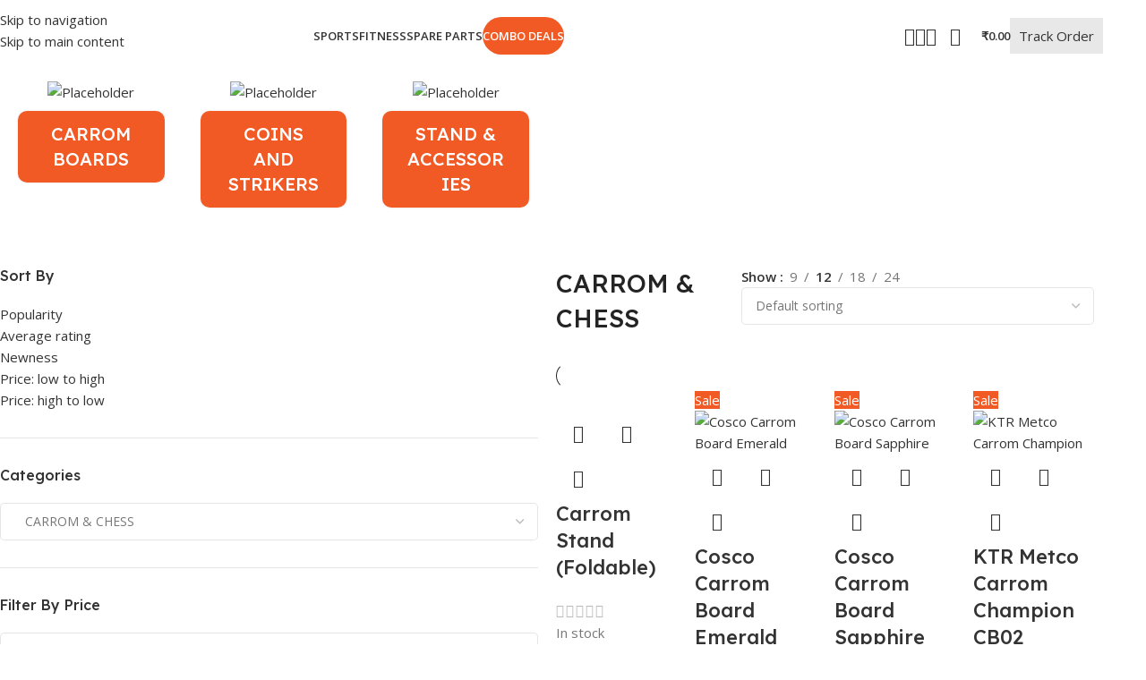

--- FILE ---
content_type: text/html; charset=UTF-8
request_url: https://sportsnextdoor.com/product-category/sportsaccessories/carrom/
body_size: 50107
content:
<!DOCTYPE html>
<html lang="en-US">
<head><meta charset="UTF-8"><script>if(navigator.userAgent.match(/MSIE|Internet Explorer/i)||navigator.userAgent.match(/Trident\/7\..*?rv:11/i)){var href=document.location.href;if(!href.match(/[?&]nowprocket/)){if(href.indexOf("?")==-1){if(href.indexOf("#")==-1){document.location.href=href+"?nowprocket=1"}else{document.location.href=href.replace("#","?nowprocket=1#")}}else{if(href.indexOf("#")==-1){document.location.href=href+"&nowprocket=1"}else{document.location.href=href.replace("#","&nowprocket=1#")}}}}</script><script>class RocketLazyLoadScripts{constructor(){this.v="1.2.4",this.triggerEvents=["keydown","mousedown","mousemove","touchmove","touchstart","touchend","wheel"],this.userEventHandler=this._triggerListener.bind(this),this.touchStartHandler=this._onTouchStart.bind(this),this.touchMoveHandler=this._onTouchMove.bind(this),this.touchEndHandler=this._onTouchEnd.bind(this),this.clickHandler=this._onClick.bind(this),this.interceptedClicks=[],window.addEventListener("pageshow",t=>{this.persisted=t.persisted}),window.addEventListener("DOMContentLoaded",()=>{this._preconnect3rdParties()}),this.delayedScripts={normal:[],async:[],defer:[]},this.trash=[],this.allJQueries=[]}_addUserInteractionListener(t){if(document.hidden){t._triggerListener();return}this.triggerEvents.forEach(e=>window.addEventListener(e,t.userEventHandler,{passive:!0})),window.addEventListener("touchstart",t.touchStartHandler,{passive:!0}),window.addEventListener("mousedown",t.touchStartHandler),document.addEventListener("visibilitychange",t.userEventHandler)}_removeUserInteractionListener(){this.triggerEvents.forEach(t=>window.removeEventListener(t,this.userEventHandler,{passive:!0})),document.removeEventListener("visibilitychange",this.userEventHandler)}_onTouchStart(t){"HTML"!==t.target.tagName&&(window.addEventListener("touchend",this.touchEndHandler),window.addEventListener("mouseup",this.touchEndHandler),window.addEventListener("touchmove",this.touchMoveHandler,{passive:!0}),window.addEventListener("mousemove",this.touchMoveHandler),t.target.addEventListener("click",this.clickHandler),this._renameDOMAttribute(t.target,"onclick","rocket-onclick"),this._pendingClickStarted())}_onTouchMove(t){window.removeEventListener("touchend",this.touchEndHandler),window.removeEventListener("mouseup",this.touchEndHandler),window.removeEventListener("touchmove",this.touchMoveHandler,{passive:!0}),window.removeEventListener("mousemove",this.touchMoveHandler),t.target.removeEventListener("click",this.clickHandler),this._renameDOMAttribute(t.target,"rocket-onclick","onclick"),this._pendingClickFinished()}_onTouchEnd(){window.removeEventListener("touchend",this.touchEndHandler),window.removeEventListener("mouseup",this.touchEndHandler),window.removeEventListener("touchmove",this.touchMoveHandler,{passive:!0}),window.removeEventListener("mousemove",this.touchMoveHandler)}_onClick(t){t.target.removeEventListener("click",this.clickHandler),this._renameDOMAttribute(t.target,"rocket-onclick","onclick"),this.interceptedClicks.push(t),t.preventDefault(),t.stopPropagation(),t.stopImmediatePropagation(),this._pendingClickFinished()}_replayClicks(){window.removeEventListener("touchstart",this.touchStartHandler,{passive:!0}),window.removeEventListener("mousedown",this.touchStartHandler),this.interceptedClicks.forEach(t=>{t.target.dispatchEvent(new MouseEvent("click",{view:t.view,bubbles:!0,cancelable:!0}))})}_waitForPendingClicks(){return new Promise(t=>{this._isClickPending?this._pendingClickFinished=t:t()})}_pendingClickStarted(){this._isClickPending=!0}_pendingClickFinished(){this._isClickPending=!1}_renameDOMAttribute(t,e,r){t.hasAttribute&&t.hasAttribute(e)&&(event.target.setAttribute(r,event.target.getAttribute(e)),event.target.removeAttribute(e))}_triggerListener(){this._removeUserInteractionListener(this),"loading"===document.readyState?document.addEventListener("DOMContentLoaded",this._loadEverythingNow.bind(this)):this._loadEverythingNow()}_preconnect3rdParties(){let t=[];document.querySelectorAll("script[type=rocketlazyloadscript][data-rocket-src]").forEach(e=>{let r=e.getAttribute("data-rocket-src");if(r&&0!==r.indexOf("data:")){0===r.indexOf("//")&&(r=location.protocol+r);try{let i=new URL(r).origin;i!==location.origin&&t.push({src:i,crossOrigin:e.crossOrigin||"module"===e.getAttribute("data-rocket-type")})}catch(n){}}}),t=[...new Map(t.map(t=>[JSON.stringify(t),t])).values()],this._batchInjectResourceHints(t,"preconnect")}async _loadEverythingNow(){this.lastBreath=Date.now(),this._delayEventListeners(),this._delayJQueryReady(this),this._handleDocumentWrite(),this._registerAllDelayedScripts(),this._preloadAllScripts(),await this._loadScriptsFromList(this.delayedScripts.normal),await this._loadScriptsFromList(this.delayedScripts.defer),await this._loadScriptsFromList(this.delayedScripts.async);try{await this._triggerDOMContentLoaded(),await this._pendingWebpackRequests(this),await this._triggerWindowLoad()}catch(t){console.error(t)}window.dispatchEvent(new Event("rocket-allScriptsLoaded")),this._waitForPendingClicks().then(()=>{this._replayClicks()}),this._emptyTrash()}_registerAllDelayedScripts(){document.querySelectorAll("script[type=rocketlazyloadscript]").forEach(t=>{t.hasAttribute("data-rocket-src")?t.hasAttribute("async")&&!1!==t.async?this.delayedScripts.async.push(t):t.hasAttribute("defer")&&!1!==t.defer||"module"===t.getAttribute("data-rocket-type")?this.delayedScripts.defer.push(t):this.delayedScripts.normal.push(t):this.delayedScripts.normal.push(t)})}async _transformScript(t){if(await this._littleBreath(),!0===t.noModule&&"noModule"in HTMLScriptElement.prototype){t.setAttribute("data-rocket-status","skipped");return}return new Promise(navigator.userAgent.indexOf("Firefox/")>0||""===navigator.vendor?e=>{let r=document.createElement("script");[...t.attributes].forEach(t=>{let e=t.nodeName;"type"!==e&&("data-rocket-type"===e&&(e="type"),"data-rocket-src"===e&&(e="src"),r.setAttribute(e,t.nodeValue))}),t.text&&(r.text=t.text),r.hasAttribute("src")?(r.addEventListener("load",e),r.addEventListener("error",e)):(r.text=t.text,e());try{t.parentNode.replaceChild(r,t)}catch(i){e()}}:e=>{function r(){t.setAttribute("data-rocket-status","failed"),e()}try{let i=t.getAttribute("data-rocket-type"),n=t.getAttribute("data-rocket-src");i?(t.type=i,t.removeAttribute("data-rocket-type")):t.removeAttribute("type"),t.addEventListener("load",function r(){t.setAttribute("data-rocket-status","executed"),e()}),t.addEventListener("error",r),n?(t.removeAttribute("data-rocket-src"),t.src=n):t.src="data:text/javascript;base64,"+window.btoa(unescape(encodeURIComponent(t.text)))}catch(s){r()}})}async _loadScriptsFromList(t){let e=t.shift();return e&&e.isConnected?(await this._transformScript(e),this._loadScriptsFromList(t)):Promise.resolve()}_preloadAllScripts(){this._batchInjectResourceHints([...this.delayedScripts.normal,...this.delayedScripts.defer,...this.delayedScripts.async],"preload")}_batchInjectResourceHints(t,e){var r=document.createDocumentFragment();t.forEach(t=>{let i=t.getAttribute&&t.getAttribute("data-rocket-src")||t.src;if(i){let n=document.createElement("link");n.href=i,n.rel=e,"preconnect"!==e&&(n.as="script"),t.getAttribute&&"module"===t.getAttribute("data-rocket-type")&&(n.crossOrigin=!0),t.crossOrigin&&(n.crossOrigin=t.crossOrigin),t.integrity&&(n.integrity=t.integrity),r.appendChild(n),this.trash.push(n)}}),document.head.appendChild(r)}_delayEventListeners(){let t={};function e(e,r){!function e(r){!t[r]&&(t[r]={originalFunctions:{add:r.addEventListener,remove:r.removeEventListener},eventsToRewrite:[]},r.addEventListener=function(){arguments[0]=i(arguments[0]),t[r].originalFunctions.add.apply(r,arguments)},r.removeEventListener=function(){arguments[0]=i(arguments[0]),t[r].originalFunctions.remove.apply(r,arguments)});function i(e){return t[r].eventsToRewrite.indexOf(e)>=0?"rocket-"+e:e}}(e),t[e].eventsToRewrite.push(r)}function r(t,e){let r=t[e];Object.defineProperty(t,e,{get:()=>r||function(){},set(i){t["rocket"+e]=r=i}})}e(document,"DOMContentLoaded"),e(window,"DOMContentLoaded"),e(window,"load"),e(window,"pageshow"),e(document,"readystatechange"),r(document,"onreadystatechange"),r(window,"onload"),r(window,"onpageshow")}_delayJQueryReady(t){let e;function r(t){return t.split(" ").map(t=>"load"===t||0===t.indexOf("load.")?"rocket-jquery-load":t).join(" ")}function i(i){if(i&&i.fn&&!t.allJQueries.includes(i)){i.fn.ready=i.fn.init.prototype.ready=function(e){return t.domReadyFired?e.bind(document)(i):document.addEventListener("rocket-DOMContentLoaded",()=>e.bind(document)(i)),i([])};let n=i.fn.on;i.fn.on=i.fn.init.prototype.on=function(){return this[0]===window&&("string"==typeof arguments[0]||arguments[0]instanceof String?arguments[0]=r(arguments[0]):"object"==typeof arguments[0]&&Object.keys(arguments[0]).forEach(t=>{let e=arguments[0][t];delete arguments[0][t],arguments[0][r(t)]=e})),n.apply(this,arguments),this},t.allJQueries.push(i)}e=i}i(window.jQuery),Object.defineProperty(window,"jQuery",{get:()=>e,set(t){i(t)}})}async _pendingWebpackRequests(t){let e=document.querySelector("script[data-webpack]");async function r(){return new Promise(t=>{e.addEventListener("load",t),e.addEventListener("error",t)})}e&&(await r(),await t._requestAnimFrame(),await t._pendingWebpackRequests(t))}async _triggerDOMContentLoaded(){this.domReadyFired=!0,await this._littleBreath(),document.dispatchEvent(new Event("rocket-DOMContentLoaded")),await this._littleBreath(),window.dispatchEvent(new Event("rocket-DOMContentLoaded")),await this._littleBreath(),document.dispatchEvent(new Event("rocket-readystatechange")),await this._littleBreath(),document.rocketonreadystatechange&&document.rocketonreadystatechange()}async _triggerWindowLoad(){await this._littleBreath(),window.dispatchEvent(new Event("rocket-load")),await this._littleBreath(),window.rocketonload&&window.rocketonload(),await this._littleBreath(),this.allJQueries.forEach(t=>t(window).trigger("rocket-jquery-load")),await this._littleBreath();let t=new Event("rocket-pageshow");t.persisted=this.persisted,window.dispatchEvent(t),await this._littleBreath(),window.rocketonpageshow&&window.rocketonpageshow({persisted:this.persisted})}_handleDocumentWrite(){let t=new Map;document.write=document.writeln=function(e){let r=document.currentScript;r||console.error("WPRocket unable to document.write this: "+e);let i=document.createRange(),n=r.parentElement,s=t.get(r);void 0===s&&(s=r.nextSibling,t.set(r,s));let a=document.createDocumentFragment();i.setStart(a,0),a.appendChild(i.createContextualFragment(e)),n.insertBefore(a,s)}}async _littleBreath(){Date.now()-this.lastBreath>45&&(await this._requestAnimFrame(),this.lastBreath=Date.now())}async _requestAnimFrame(){return document.hidden?new Promise(t=>setTimeout(t)):new Promise(t=>requestAnimationFrame(t))}_emptyTrash(){this.trash.forEach(t=>t.remove())}static run(){let t=new RocketLazyLoadScripts;t._addUserInteractionListener(t)}}RocketLazyLoadScripts.run();</script>
	
	<link rel="profile" href="https://gmpg.org/xfn/11">
	<link rel="pingback" href="https://sportsnextdoor.com/xmlrpc.php">

	<meta name='robots' content='index, follow, max-image-preview:large, max-snippet:-1, max-video-preview:-1' />
<script type="rocketlazyloadscript">window._wca = window._wca || [];</script>

	<!-- This site is optimized with the Yoast SEO plugin v26.8 - https://yoast.com/product/yoast-seo-wordpress/ -->
	<title>CARROM &amp; CHESS - Sports Next Door</title><link rel="preload" as="style" href="https://fonts.googleapis.com/css?family=Open%20Sans%3A400%2C600%7CLexend%20Deca%3A400%2C600%2C500%2C700&#038;display=swap" /><link rel="stylesheet" href="https://fonts.googleapis.com/css?family=Open%20Sans%3A400%2C600%7CLexend%20Deca%3A400%2C600%2C500%2C700&#038;display=swap" media="print" onload="this.media='all'" /><noscript><link rel="stylesheet" href="https://fonts.googleapis.com/css?family=Open%20Sans%3A400%2C600%7CLexend%20Deca%3A400%2C600%2C500%2C700&#038;display=swap" /></noscript>
	<link rel="canonical" href="https://sportsnextdoor.com/product-category/sports-accessories/carrom/" />
	<meta property="og:locale" content="en_US" />
	<meta property="og:type" content="article" />
	<meta property="og:title" content="CARROM &amp; CHESS - Sports Next Door" />
	<meta property="og:url" content="https://sportsnextdoor.com/product-category/sports-accessories/carrom/" />
	<meta property="og:site_name" content="Sports Next Door" />
	<meta name="twitter:card" content="summary_large_image" />
	<script type="application/ld+json" class="yoast-schema-graph">{"@context":"https://schema.org","@graph":[{"@type":"CollectionPage","@id":"https://sportsnextdoor.com/product-category/sports-accessories/carrom/","url":"https://sportsnextdoor.com/product-category/sports-accessories/carrom/","name":"CARROM &amp; CHESS - Sports Next Door","isPartOf":{"@id":"https://sportsnextdoor.com/#website"},"primaryImageOfPage":{"@id":"https://sportsnextdoor.com/product-category/sports-accessories/carrom/#primaryimage"},"image":{"@id":"https://sportsnextdoor.com/product-category/sports-accessories/carrom/#primaryimage"},"thumbnailUrl":"https://sportsnextdoor.com/wp-content/uploads/2023/07/tenstar-carrom-stand-foldable-4.jpg","breadcrumb":{"@id":"https://sportsnextdoor.com/product-category/sports-accessories/carrom/#breadcrumb"},"inLanguage":"en-US"},{"@type":"ImageObject","inLanguage":"en-US","@id":"https://sportsnextdoor.com/product-category/sports-accessories/carrom/#primaryimage","url":"https://sportsnextdoor.com/wp-content/uploads/2023/07/tenstar-carrom-stand-foldable-4.jpg","contentUrl":"https://sportsnextdoor.com/wp-content/uploads/2023/07/tenstar-carrom-stand-foldable-4.jpg","width":600,"height":600},{"@type":"BreadcrumbList","@id":"https://sportsnextdoor.com/product-category/sports-accessories/carrom/#breadcrumb","itemListElement":[{"@type":"ListItem","position":1,"name":"Home","item":"https://sportsnextdoor.com/"},{"@type":"ListItem","position":2,"name":"SPORTS","item":"https://sportsnextdoor.com/product-category/sports-accessories/"},{"@type":"ListItem","position":3,"name":"CARROM &amp; CHESS"}]},{"@type":"WebSite","@id":"https://sportsnextdoor.com/#website","url":"https://sportsnextdoor.com/","name":"Sports Next Door","description":"Gear Up, Game On!","publisher":{"@id":"https://sportsnextdoor.com/#organization"},"potentialAction":[{"@type":"SearchAction","target":{"@type":"EntryPoint","urlTemplate":"https://sportsnextdoor.com/?s={search_term_string}"},"query-input":{"@type":"PropertyValueSpecification","valueRequired":true,"valueName":"search_term_string"}}],"inLanguage":"en-US"},{"@type":"Organization","@id":"https://sportsnextdoor.com/#organization","name":"Sports Next Door","url":"https://sportsnextdoor.com/","logo":{"@type":"ImageObject","inLanguage":"en-US","@id":"https://sportsnextdoor.com/#/schema/logo/image/","url":"https://sportsnextdoor.com/wp-content/uploads/2025/08/SND-New-Logo.png","contentUrl":"https://sportsnextdoor.com/wp-content/uploads/2025/08/SND-New-Logo.png","width":1024,"height":1024,"caption":"Sports Next Door"},"image":{"@id":"https://sportsnextdoor.com/#/schema/logo/image/"},"sameAs":["https://www.facebook.com/sportsnextdoor","https://www.instagram.com/sportsnextdoor","https://www.youtube.com/@sportsnextdoorindia"]}]}</script>
	<!-- / Yoast SEO plugin. -->


<link rel='dns-prefetch' href='//pdp.gokwik.co' />
<link rel='dns-prefetch' href='//stats.wp.com' />
<link rel='dns-prefetch' href='//www.googletagmanager.com' />
<link rel='dns-prefetch' href='//fonts.googleapis.com' />
<link href='https://fonts.gstatic.com' crossorigin rel='preconnect' />
<link rel="alternate" type="application/rss+xml" title="Sports Next Door &raquo; Feed" href="https://sportsnextdoor.com/feed/" />
<link rel="alternate" type="application/rss+xml" title="Sports Next Door &raquo; Comments Feed" href="https://sportsnextdoor.com/comments/feed/" />
<link rel="alternate" type="application/rss+xml" title="Sports Next Door &raquo; CARROM &amp; CHESS Category Feed" href="https://sportsnextdoor.com/product-category/sports-accessories/carrom/feed/" />
<style id='wp-img-auto-sizes-contain-inline-css' type='text/css'>
img:is([sizes=auto i],[sizes^="auto," i]){contain-intrinsic-size:3000px 1500px}
/*# sourceURL=wp-img-auto-sizes-contain-inline-css */
</style>
<link rel='stylesheet' id='wp-block-library-css' href='https://sportsnextdoor.com/wp-includes/css/dist/block-library/style.min.css?ver=6.9' type='text/css' media='all' />
<style id='safe-svg-svg-icon-style-inline-css' type='text/css'>
.safe-svg-cover{text-align:center}.safe-svg-cover .safe-svg-inside{display:inline-block;max-width:100%}.safe-svg-cover svg{fill:currentColor;height:100%;max-height:100%;max-width:100%;width:100%}

/*# sourceURL=https://sportsnextdoor.com/wp-content/plugins/safe-svg/dist/safe-svg-block-frontend.css */
</style>
<link rel='stylesheet' id='mediaelement-css' href='https://sportsnextdoor.com/wp-includes/js/mediaelement/mediaelementplayer-legacy.min.css?ver=4.2.17' type='text/css' media='all' />
<link rel='stylesheet' id='wp-mediaelement-css' href='https://sportsnextdoor.com/wp-includes/js/mediaelement/wp-mediaelement.min.css?ver=6.9' type='text/css' media='all' />
<style id='jetpack-sharing-buttons-style-inline-css' type='text/css'>
.jetpack-sharing-buttons__services-list{display:flex;flex-direction:row;flex-wrap:wrap;gap:0;list-style-type:none;margin:5px;padding:0}.jetpack-sharing-buttons__services-list.has-small-icon-size{font-size:12px}.jetpack-sharing-buttons__services-list.has-normal-icon-size{font-size:16px}.jetpack-sharing-buttons__services-list.has-large-icon-size{font-size:24px}.jetpack-sharing-buttons__services-list.has-huge-icon-size{font-size:36px}@media print{.jetpack-sharing-buttons__services-list{display:none!important}}.editor-styles-wrapper .wp-block-jetpack-sharing-buttons{gap:0;padding-inline-start:0}ul.jetpack-sharing-buttons__services-list.has-background{padding:1.25em 2.375em}
/*# sourceURL=https://sportsnextdoor.com/wp-content/plugins/jetpack/_inc/blocks/sharing-buttons/view.css */
</style>
<style id='global-styles-inline-css' type='text/css'>
:root{--wp--preset--aspect-ratio--square: 1;--wp--preset--aspect-ratio--4-3: 4/3;--wp--preset--aspect-ratio--3-4: 3/4;--wp--preset--aspect-ratio--3-2: 3/2;--wp--preset--aspect-ratio--2-3: 2/3;--wp--preset--aspect-ratio--16-9: 16/9;--wp--preset--aspect-ratio--9-16: 9/16;--wp--preset--color--black: #000000;--wp--preset--color--cyan-bluish-gray: #abb8c3;--wp--preset--color--white: #ffffff;--wp--preset--color--pale-pink: #f78da7;--wp--preset--color--vivid-red: #cf2e2e;--wp--preset--color--luminous-vivid-orange: #ff6900;--wp--preset--color--luminous-vivid-amber: #fcb900;--wp--preset--color--light-green-cyan: #7bdcb5;--wp--preset--color--vivid-green-cyan: #00d084;--wp--preset--color--pale-cyan-blue: #8ed1fc;--wp--preset--color--vivid-cyan-blue: #0693e3;--wp--preset--color--vivid-purple: #9b51e0;--wp--preset--gradient--vivid-cyan-blue-to-vivid-purple: linear-gradient(135deg,rgb(6,147,227) 0%,rgb(155,81,224) 100%);--wp--preset--gradient--light-green-cyan-to-vivid-green-cyan: linear-gradient(135deg,rgb(122,220,180) 0%,rgb(0,208,130) 100%);--wp--preset--gradient--luminous-vivid-amber-to-luminous-vivid-orange: linear-gradient(135deg,rgb(252,185,0) 0%,rgb(255,105,0) 100%);--wp--preset--gradient--luminous-vivid-orange-to-vivid-red: linear-gradient(135deg,rgb(255,105,0) 0%,rgb(207,46,46) 100%);--wp--preset--gradient--very-light-gray-to-cyan-bluish-gray: linear-gradient(135deg,rgb(238,238,238) 0%,rgb(169,184,195) 100%);--wp--preset--gradient--cool-to-warm-spectrum: linear-gradient(135deg,rgb(74,234,220) 0%,rgb(151,120,209) 20%,rgb(207,42,186) 40%,rgb(238,44,130) 60%,rgb(251,105,98) 80%,rgb(254,248,76) 100%);--wp--preset--gradient--blush-light-purple: linear-gradient(135deg,rgb(255,206,236) 0%,rgb(152,150,240) 100%);--wp--preset--gradient--blush-bordeaux: linear-gradient(135deg,rgb(254,205,165) 0%,rgb(254,45,45) 50%,rgb(107,0,62) 100%);--wp--preset--gradient--luminous-dusk: linear-gradient(135deg,rgb(255,203,112) 0%,rgb(199,81,192) 50%,rgb(65,88,208) 100%);--wp--preset--gradient--pale-ocean: linear-gradient(135deg,rgb(255,245,203) 0%,rgb(182,227,212) 50%,rgb(51,167,181) 100%);--wp--preset--gradient--electric-grass: linear-gradient(135deg,rgb(202,248,128) 0%,rgb(113,206,126) 100%);--wp--preset--gradient--midnight: linear-gradient(135deg,rgb(2,3,129) 0%,rgb(40,116,252) 100%);--wp--preset--font-size--small: 13px;--wp--preset--font-size--medium: 20px;--wp--preset--font-size--large: 36px;--wp--preset--font-size--x-large: 42px;--wp--preset--spacing--20: 0.44rem;--wp--preset--spacing--30: 0.67rem;--wp--preset--spacing--40: 1rem;--wp--preset--spacing--50: 1.5rem;--wp--preset--spacing--60: 2.25rem;--wp--preset--spacing--70: 3.38rem;--wp--preset--spacing--80: 5.06rem;--wp--preset--shadow--natural: 6px 6px 9px rgba(0, 0, 0, 0.2);--wp--preset--shadow--deep: 12px 12px 50px rgba(0, 0, 0, 0.4);--wp--preset--shadow--sharp: 6px 6px 0px rgba(0, 0, 0, 0.2);--wp--preset--shadow--outlined: 6px 6px 0px -3px rgb(255, 255, 255), 6px 6px rgb(0, 0, 0);--wp--preset--shadow--crisp: 6px 6px 0px rgb(0, 0, 0);}:where(body) { margin: 0; }.wp-site-blocks > .alignleft { float: left; margin-right: 2em; }.wp-site-blocks > .alignright { float: right; margin-left: 2em; }.wp-site-blocks > .aligncenter { justify-content: center; margin-left: auto; margin-right: auto; }:where(.is-layout-flex){gap: 0.5em;}:where(.is-layout-grid){gap: 0.5em;}.is-layout-flow > .alignleft{float: left;margin-inline-start: 0;margin-inline-end: 2em;}.is-layout-flow > .alignright{float: right;margin-inline-start: 2em;margin-inline-end: 0;}.is-layout-flow > .aligncenter{margin-left: auto !important;margin-right: auto !important;}.is-layout-constrained > .alignleft{float: left;margin-inline-start: 0;margin-inline-end: 2em;}.is-layout-constrained > .alignright{float: right;margin-inline-start: 2em;margin-inline-end: 0;}.is-layout-constrained > .aligncenter{margin-left: auto !important;margin-right: auto !important;}.is-layout-constrained > :where(:not(.alignleft):not(.alignright):not(.alignfull)){margin-left: auto !important;margin-right: auto !important;}body .is-layout-flex{display: flex;}.is-layout-flex{flex-wrap: wrap;align-items: center;}.is-layout-flex > :is(*, div){margin: 0;}body .is-layout-grid{display: grid;}.is-layout-grid > :is(*, div){margin: 0;}body{padding-top: 0px;padding-right: 0px;padding-bottom: 0px;padding-left: 0px;}a:where(:not(.wp-element-button)){text-decoration: none;}:root :where(.wp-element-button, .wp-block-button__link){background-color: #32373c;border-width: 0;color: #fff;font-family: inherit;font-size: inherit;font-style: inherit;font-weight: inherit;letter-spacing: inherit;line-height: inherit;padding-top: calc(0.667em + 2px);padding-right: calc(1.333em + 2px);padding-bottom: calc(0.667em + 2px);padding-left: calc(1.333em + 2px);text-decoration: none;text-transform: inherit;}.has-black-color{color: var(--wp--preset--color--black) !important;}.has-cyan-bluish-gray-color{color: var(--wp--preset--color--cyan-bluish-gray) !important;}.has-white-color{color: var(--wp--preset--color--white) !important;}.has-pale-pink-color{color: var(--wp--preset--color--pale-pink) !important;}.has-vivid-red-color{color: var(--wp--preset--color--vivid-red) !important;}.has-luminous-vivid-orange-color{color: var(--wp--preset--color--luminous-vivid-orange) !important;}.has-luminous-vivid-amber-color{color: var(--wp--preset--color--luminous-vivid-amber) !important;}.has-light-green-cyan-color{color: var(--wp--preset--color--light-green-cyan) !important;}.has-vivid-green-cyan-color{color: var(--wp--preset--color--vivid-green-cyan) !important;}.has-pale-cyan-blue-color{color: var(--wp--preset--color--pale-cyan-blue) !important;}.has-vivid-cyan-blue-color{color: var(--wp--preset--color--vivid-cyan-blue) !important;}.has-vivid-purple-color{color: var(--wp--preset--color--vivid-purple) !important;}.has-black-background-color{background-color: var(--wp--preset--color--black) !important;}.has-cyan-bluish-gray-background-color{background-color: var(--wp--preset--color--cyan-bluish-gray) !important;}.has-white-background-color{background-color: var(--wp--preset--color--white) !important;}.has-pale-pink-background-color{background-color: var(--wp--preset--color--pale-pink) !important;}.has-vivid-red-background-color{background-color: var(--wp--preset--color--vivid-red) !important;}.has-luminous-vivid-orange-background-color{background-color: var(--wp--preset--color--luminous-vivid-orange) !important;}.has-luminous-vivid-amber-background-color{background-color: var(--wp--preset--color--luminous-vivid-amber) !important;}.has-light-green-cyan-background-color{background-color: var(--wp--preset--color--light-green-cyan) !important;}.has-vivid-green-cyan-background-color{background-color: var(--wp--preset--color--vivid-green-cyan) !important;}.has-pale-cyan-blue-background-color{background-color: var(--wp--preset--color--pale-cyan-blue) !important;}.has-vivid-cyan-blue-background-color{background-color: var(--wp--preset--color--vivid-cyan-blue) !important;}.has-vivid-purple-background-color{background-color: var(--wp--preset--color--vivid-purple) !important;}.has-black-border-color{border-color: var(--wp--preset--color--black) !important;}.has-cyan-bluish-gray-border-color{border-color: var(--wp--preset--color--cyan-bluish-gray) !important;}.has-white-border-color{border-color: var(--wp--preset--color--white) !important;}.has-pale-pink-border-color{border-color: var(--wp--preset--color--pale-pink) !important;}.has-vivid-red-border-color{border-color: var(--wp--preset--color--vivid-red) !important;}.has-luminous-vivid-orange-border-color{border-color: var(--wp--preset--color--luminous-vivid-orange) !important;}.has-luminous-vivid-amber-border-color{border-color: var(--wp--preset--color--luminous-vivid-amber) !important;}.has-light-green-cyan-border-color{border-color: var(--wp--preset--color--light-green-cyan) !important;}.has-vivid-green-cyan-border-color{border-color: var(--wp--preset--color--vivid-green-cyan) !important;}.has-pale-cyan-blue-border-color{border-color: var(--wp--preset--color--pale-cyan-blue) !important;}.has-vivid-cyan-blue-border-color{border-color: var(--wp--preset--color--vivid-cyan-blue) !important;}.has-vivid-purple-border-color{border-color: var(--wp--preset--color--vivid-purple) !important;}.has-vivid-cyan-blue-to-vivid-purple-gradient-background{background: var(--wp--preset--gradient--vivid-cyan-blue-to-vivid-purple) !important;}.has-light-green-cyan-to-vivid-green-cyan-gradient-background{background: var(--wp--preset--gradient--light-green-cyan-to-vivid-green-cyan) !important;}.has-luminous-vivid-amber-to-luminous-vivid-orange-gradient-background{background: var(--wp--preset--gradient--luminous-vivid-amber-to-luminous-vivid-orange) !important;}.has-luminous-vivid-orange-to-vivid-red-gradient-background{background: var(--wp--preset--gradient--luminous-vivid-orange-to-vivid-red) !important;}.has-very-light-gray-to-cyan-bluish-gray-gradient-background{background: var(--wp--preset--gradient--very-light-gray-to-cyan-bluish-gray) !important;}.has-cool-to-warm-spectrum-gradient-background{background: var(--wp--preset--gradient--cool-to-warm-spectrum) !important;}.has-blush-light-purple-gradient-background{background: var(--wp--preset--gradient--blush-light-purple) !important;}.has-blush-bordeaux-gradient-background{background: var(--wp--preset--gradient--blush-bordeaux) !important;}.has-luminous-dusk-gradient-background{background: var(--wp--preset--gradient--luminous-dusk) !important;}.has-pale-ocean-gradient-background{background: var(--wp--preset--gradient--pale-ocean) !important;}.has-electric-grass-gradient-background{background: var(--wp--preset--gradient--electric-grass) !important;}.has-midnight-gradient-background{background: var(--wp--preset--gradient--midnight) !important;}.has-small-font-size{font-size: var(--wp--preset--font-size--small) !important;}.has-medium-font-size{font-size: var(--wp--preset--font-size--medium) !important;}.has-large-font-size{font-size: var(--wp--preset--font-size--large) !important;}.has-x-large-font-size{font-size: var(--wp--preset--font-size--x-large) !important;}
:where(.wp-block-post-template.is-layout-flex){gap: 1.25em;}:where(.wp-block-post-template.is-layout-grid){gap: 1.25em;}
:where(.wp-block-term-template.is-layout-flex){gap: 1.25em;}:where(.wp-block-term-template.is-layout-grid){gap: 1.25em;}
:where(.wp-block-columns.is-layout-flex){gap: 2em;}:where(.wp-block-columns.is-layout-grid){gap: 2em;}
:root :where(.wp-block-pullquote){font-size: 1.5em;line-height: 1.6;}
/*# sourceURL=global-styles-inline-css */
</style>
<link data-minify="1" rel='stylesheet' id='gcCustomCSS-css' href='https://sportsnextdoor.com/wp-content/cache/min/1/wp-content/plugins/gokwik-checkout/assets/css/frontend/gokwik-custom.css?ver=1769132936' type='text/css' media='all' />
<link data-minify="1" rel='stylesheet' id='slicewp-style-css' href='https://sportsnextdoor.com/wp-content/cache/min/1/wp-content/plugins/slicewp/assets/css/style-front-end.css?ver=1769132937' type='text/css' media='all' />
<style id='woocommerce-inline-inline-css' type='text/css'>
.woocommerce form .form-row .required { visibility: visible; }
/*# sourceURL=woocommerce-inline-inline-css */
</style>
<link data-minify="1" rel='stylesheet' id='grw-public-main-css-css' href='https://sportsnextdoor.com/wp-content/cache/min/1/wp-content/plugins/widget-google-reviews/assets/css/public-main.css?ver=1769132937' type='text/css' media='all' />
<link rel='stylesheet' id='woo-variation-swatches-css' href='https://sportsnextdoor.com/wp-content/plugins/woo-variation-swatches/assets/css/frontend.min.css?ver=1762915906' type='text/css' media='all' />
<style id='woo-variation-swatches-inline-css' type='text/css'>
:root {
--wvs-tick:url("data:image/svg+xml;utf8,%3Csvg filter='drop-shadow(0px 0px 2px rgb(0 0 0 / .8))' xmlns='http://www.w3.org/2000/svg'  viewBox='0 0 30 30'%3E%3Cpath fill='none' stroke='%23ffffff' stroke-linecap='round' stroke-linejoin='round' stroke-width='4' d='M4 16L11 23 27 7'/%3E%3C/svg%3E");

--wvs-cross:url("data:image/svg+xml;utf8,%3Csvg filter='drop-shadow(0px 0px 5px rgb(255 255 255 / .6))' xmlns='http://www.w3.org/2000/svg' width='72px' height='72px' viewBox='0 0 24 24'%3E%3Cpath fill='none' stroke='%23ff0000' stroke-linecap='round' stroke-width='0.6' d='M5 5L19 19M19 5L5 19'/%3E%3C/svg%3E");
--wvs-single-product-item-width:30px;
--wvs-single-product-item-height:30px;
--wvs-single-product-item-font-size:16px}
/*# sourceURL=woo-variation-swatches-inline-css */
</style>
<link data-minify="1" rel='stylesheet' id='wc-deposits-frontend-css' href='https://sportsnextdoor.com/wp-content/cache/min/1/wp-content/plugins/woocommerce-deposits/assets/css/frontend.css?ver=1769132937' type='text/css' media='all' />
<link data-minify="1" rel='stylesheet' id='yith_wapo_front-css' href='https://sportsnextdoor.com/wp-content/cache/min/1/wp-content/plugins/yith-woocommerce-advanced-product-options-premium/assets/css/front.css?ver=1769132937' type='text/css' media='all' />
<link data-minify="1" rel='stylesheet' id='yith_wapo_jquery-ui-css' href='https://sportsnextdoor.com/wp-content/cache/min/1/wp-content/plugins/yith-woocommerce-advanced-product-options-premium/assets/css/_new_jquery-ui-1.12.1.css?ver=1769132937' type='text/css' media='all' />
<link data-minify="1" rel='stylesheet' id='yith_wapo_jquery-ui-timepicker-css' href='https://sportsnextdoor.com/wp-content/cache/min/1/wp-content/plugins/yith-woocommerce-advanced-product-options-premium/assets/css/_new_jquery-ui-timepicker-addon.css?ver=1769132937' type='text/css' media='all' />
<link data-minify="1" rel='stylesheet' id='dashicons-css' href='https://sportsnextdoor.com/wp-content/cache/min/1/wp-includes/css/dashicons.min.css?ver=1769132937' type='text/css' media='all' />
<style id='dashicons-inline-css' type='text/css'>
[data-font="Dashicons"]:before {font-family: 'Dashicons' !important;content: attr(data-icon) !important;speak: none !important;font-weight: normal !important;font-variant: normal !important;text-transform: none !important;line-height: 1 !important;font-style: normal !important;-webkit-font-smoothing: antialiased !important;-moz-osx-font-smoothing: grayscale !important;}
/*# sourceURL=dashicons-inline-css */
</style>
<link data-minify="1" rel='stylesheet' id='yith-plugin-fw-icon-font-css' href='https://sportsnextdoor.com/wp-content/cache/min/1/wp-content/plugins/yith-woocommerce-advanced-product-options-premium/plugin-fw/assets/css/yith-icon.css?ver=1769132937' type='text/css' media='all' />
<link rel='stylesheet' id='wp-color-picker-css' href='https://sportsnextdoor.com/wp-admin/css/color-picker.min.css?ver=6.9' type='text/css' media='all' />
<link rel='stylesheet' id='chaty-front-css-css' href='https://sportsnextdoor.com/wp-content/plugins/chaty/css/chaty-front.min.css?ver=3.5.11717213622' type='text/css' media='all' />
<link rel='stylesheet' id='wd-widget-price-filter-css' href='https://sportsnextdoor.com/wp-content/themes/woodmart/css/parts/woo-widget-price-filter.min.css?ver=8.3.9' type='text/css' media='all' />
<link data-minify="1" rel='stylesheet' id='elementor-icons-css' href='https://sportsnextdoor.com/wp-content/cache/min/1/wp-content/plugins/elementor/assets/lib/eicons/css/elementor-icons.min.css?ver=1769132937' type='text/css' media='all' />
<link rel='stylesheet' id='elementor-frontend-css' href='https://sportsnextdoor.com/wp-content/plugins/elementor/assets/css/frontend.min.css?ver=3.34.2' type='text/css' media='all' />
<link data-minify="1" rel='stylesheet' id='elementor-post-6-css' href='https://sportsnextdoor.com/wp-content/cache/min/1/wp-content/uploads/elementor/css/post-6.css?ver=1769132937' type='text/css' media='all' />
<link rel='stylesheet' id='wd-style-base-css' href='https://sportsnextdoor.com/wp-content/themes/woodmart/css/parts/base.min.css?ver=8.3.9' type='text/css' media='all' />
<link rel='stylesheet' id='wd-helpers-wpb-elem-css' href='https://sportsnextdoor.com/wp-content/themes/woodmart/css/parts/helpers-wpb-elem.min.css?ver=8.3.9' type='text/css' media='all' />
<link rel='stylesheet' id='wd-elementor-base-css' href='https://sportsnextdoor.com/wp-content/themes/woodmart/css/parts/int-elem-base.min.css?ver=8.3.9' type='text/css' media='all' />
<link rel='stylesheet' id='wd-woocommerce-base-css' href='https://sportsnextdoor.com/wp-content/themes/woodmart/css/parts/woocommerce-base.min.css?ver=8.3.9' type='text/css' media='all' />
<link rel='stylesheet' id='wd-mod-star-rating-css' href='https://sportsnextdoor.com/wp-content/themes/woodmart/css/parts/mod-star-rating.min.css?ver=8.3.9' type='text/css' media='all' />
<link rel='stylesheet' id='wd-woocommerce-block-notices-css' href='https://sportsnextdoor.com/wp-content/themes/woodmart/css/parts/woo-mod-block-notices.min.css?ver=8.3.9' type='text/css' media='all' />
<link rel='stylesheet' id='wd-woo-opt-free-progress-bar-css' href='https://sportsnextdoor.com/wp-content/themes/woodmart/css/parts/woo-opt-free-progress-bar.min.css?ver=8.3.9' type='text/css' media='all' />
<link rel='stylesheet' id='wd-woo-mod-progress-bar-css' href='https://sportsnextdoor.com/wp-content/themes/woodmart/css/parts/woo-mod-progress-bar.min.css?ver=8.3.9' type='text/css' media='all' />
<link rel='stylesheet' id='wd-widget-active-filters-css' href='https://sportsnextdoor.com/wp-content/themes/woodmart/css/parts/woo-widget-active-filters.min.css?ver=8.3.9' type='text/css' media='all' />
<link rel='stylesheet' id='wd-widget-collapse-css' href='https://sportsnextdoor.com/wp-content/themes/woodmart/css/parts/opt-widget-collapse.min.css?ver=8.3.9' type='text/css' media='all' />
<link rel='stylesheet' id='wd-woo-shop-builder-css' href='https://sportsnextdoor.com/wp-content/themes/woodmart/css/parts/woo-shop-builder.min.css?ver=8.3.9' type='text/css' media='all' />
<link rel='stylesheet' id='wd-woo-mod-shop-attributes-css' href='https://sportsnextdoor.com/wp-content/themes/woodmart/css/parts/woo-mod-shop-attributes.min.css?ver=8.3.9' type='text/css' media='all' />
<link rel='stylesheet' id='wd-wp-blocks-css' href='https://sportsnextdoor.com/wp-content/themes/woodmart/css/parts/wp-blocks.min.css?ver=8.3.9' type='text/css' media='all' />
<link data-minify="1" rel='stylesheet' id='child-style-css' href='https://sportsnextdoor.com/wp-content/cache/min/1/wp-content/themes/woodmart-child/style.css?ver=1769132937' type='text/css' media='all' />
<link rel='stylesheet' id='wd-header-base-css' href='https://sportsnextdoor.com/wp-content/themes/woodmart/css/parts/header-base.min.css?ver=8.3.9' type='text/css' media='all' />
<link rel='stylesheet' id='wd-mod-tools-css' href='https://sportsnextdoor.com/wp-content/themes/woodmart/css/parts/mod-tools.min.css?ver=8.3.9' type='text/css' media='all' />
<link rel='stylesheet' id='wd-bg-navigation-css' href='https://sportsnextdoor.com/wp-content/themes/woodmart/css/parts/bg-navigation.min.css?ver=8.3.9' type='text/css' media='all' />
<link rel='stylesheet' id='wd-header-search-css' href='https://sportsnextdoor.com/wp-content/themes/woodmart/css/parts/header-el-search.min.css?ver=8.3.9' type='text/css' media='all' />
<link rel='stylesheet' id='wd-wd-search-form-css' href='https://sportsnextdoor.com/wp-content/themes/woodmart/css/parts/wd-search-form.min.css?ver=8.3.9' type='text/css' media='all' />
<link rel='stylesheet' id='wd-wd-search-results-css' href='https://sportsnextdoor.com/wp-content/themes/woodmart/css/parts/wd-search-results.min.css?ver=8.3.9' type='text/css' media='all' />
<link rel='stylesheet' id='wd-wd-search-dropdown-css' href='https://sportsnextdoor.com/wp-content/themes/woodmart/css/parts/wd-search-dropdown.min.css?ver=8.3.9' type='text/css' media='all' />
<link rel='stylesheet' id='wd-woo-mod-login-form-css' href='https://sportsnextdoor.com/wp-content/themes/woodmart/css/parts/woo-mod-login-form.min.css?ver=8.3.9' type='text/css' media='all' />
<link rel='stylesheet' id='wd-header-my-account-css' href='https://sportsnextdoor.com/wp-content/themes/woodmart/css/parts/header-el-my-account.min.css?ver=8.3.9' type='text/css' media='all' />
<link rel='stylesheet' id='wd-header-elements-base-css' href='https://sportsnextdoor.com/wp-content/themes/woodmart/css/parts/header-el-base.min.css?ver=8.3.9' type='text/css' media='all' />
<link rel='stylesheet' id='wd-header-cart-side-css' href='https://sportsnextdoor.com/wp-content/themes/woodmart/css/parts/header-el-cart-side.min.css?ver=8.3.9' type='text/css' media='all' />
<link rel='stylesheet' id='wd-woo-mod-quantity-css' href='https://sportsnextdoor.com/wp-content/themes/woodmart/css/parts/woo-mod-quantity.min.css?ver=8.3.9' type='text/css' media='all' />
<link rel='stylesheet' id='wd-header-cart-css' href='https://sportsnextdoor.com/wp-content/themes/woodmart/css/parts/header-el-cart.min.css?ver=8.3.9' type='text/css' media='all' />
<link rel='stylesheet' id='wd-widget-shopping-cart-css' href='https://sportsnextdoor.com/wp-content/themes/woodmart/css/parts/woo-widget-shopping-cart.min.css?ver=8.3.9' type='text/css' media='all' />
<link rel='stylesheet' id='wd-widget-product-list-css' href='https://sportsnextdoor.com/wp-content/themes/woodmart/css/parts/woo-widget-product-list.min.css?ver=8.3.9' type='text/css' media='all' />
<link rel='stylesheet' id='wd-header-mobile-nav-dropdown-css' href='https://sportsnextdoor.com/wp-content/themes/woodmart/css/parts/header-el-mobile-nav-dropdown.min.css?ver=8.3.9' type='text/css' media='all' />
<link rel='stylesheet' id='wd-info-box-css' href='https://sportsnextdoor.com/wp-content/themes/woodmart/css/parts/el-info-box.min.css?ver=8.3.9' type='text/css' media='all' />
<link rel='stylesheet' id='wd-header-search-form-css' href='https://sportsnextdoor.com/wp-content/themes/woodmart/css/parts/header-el-search-form.min.css?ver=8.3.9' type='text/css' media='all' />
<link rel='stylesheet' id='wd-categories-loop-replace-title-css' href='https://sportsnextdoor.com/wp-content/themes/woodmart/css/parts/woo-categories-loop-replace-title-old.min.css?ver=8.3.9' type='text/css' media='all' />
<link rel='stylesheet' id='wd-woo-categories-loop-css' href='https://sportsnextdoor.com/wp-content/themes/woodmart/css/parts/woo-categories-loop.min.css?ver=8.3.9' type='text/css' media='all' />
<link rel='stylesheet' id='wd-categories-loop-css' href='https://sportsnextdoor.com/wp-content/themes/woodmart/css/parts/woo-categories-loop-old.min.css?ver=8.3.9' type='text/css' media='all' />
<link rel='stylesheet' id='wd-swiper-css' href='https://sportsnextdoor.com/wp-content/themes/woodmart/css/parts/lib-swiper.min.css?ver=8.3.9' type='text/css' media='all' />
<link rel='stylesheet' id='wd-swiper-arrows-css' href='https://sportsnextdoor.com/wp-content/themes/woodmart/css/parts/lib-swiper-arrows.min.css?ver=8.3.9' type='text/css' media='all' />
<link rel='stylesheet' id='wd-widget-woo-other-css' href='https://sportsnextdoor.com/wp-content/themes/woodmart/css/parts/woo-widget-other.min.css?ver=8.3.9' type='text/css' media='all' />
<link rel='stylesheet' id='wd-widget-product-cat-css' href='https://sportsnextdoor.com/wp-content/themes/woodmart/css/parts/woo-widget-product-cat.min.css?ver=8.3.9' type='text/css' media='all' />
<link rel='stylesheet' id='wd-widget-slider-price-filter-css' href='https://sportsnextdoor.com/wp-content/themes/woodmart/css/parts/woo-widget-slider-price-filter.min.css?ver=8.3.9' type='text/css' media='all' />
<link rel='stylesheet' id='wd-widget-layered-nav-stock-status-css' href='https://sportsnextdoor.com/wp-content/themes/woodmart/css/parts/woo-widget-layered-nav-stock-status.min.css?ver=8.3.9' type='text/css' media='all' />
<link rel='stylesheet' id='wd-widget-wd-layered-nav-css' href='https://sportsnextdoor.com/wp-content/themes/woodmart/css/parts/woo-widget-wd-layered-nav.min.css?ver=8.3.9' type='text/css' media='all' />
<link rel='stylesheet' id='wd-woo-mod-swatches-base-css' href='https://sportsnextdoor.com/wp-content/themes/woodmart/css/parts/woo-mod-swatches-base.min.css?ver=8.3.9' type='text/css' media='all' />
<link rel='stylesheet' id='wd-woo-mod-swatches-filter-css' href='https://sportsnextdoor.com/wp-content/themes/woodmart/css/parts/woo-mod-swatches-filter.min.css?ver=8.3.9' type='text/css' media='all' />
<link rel='stylesheet' id='wd-woo-shop-el-order-by-css' href='https://sportsnextdoor.com/wp-content/themes/woodmart/css/parts/woo-shop-el-order-by.min.css?ver=8.3.9' type='text/css' media='all' />
<link rel='stylesheet' id='wd-select2-css' href='https://sportsnextdoor.com/wp-content/themes/woodmart/css/parts/woo-lib-select2.min.css?ver=8.3.9' type='text/css' media='all' />
<link rel='stylesheet' id='wd-woo-mod-swatches-style-1-css' href='https://sportsnextdoor.com/wp-content/themes/woodmart/css/parts/woo-mod-swatches-style-1.min.css?ver=8.3.9' type='text/css' media='all' />
<link rel='stylesheet' id='wd-woo-mod-swatches-style-4-css' href='https://sportsnextdoor.com/wp-content/themes/woodmart/css/parts/woo-mod-swatches-style-4.min.css?ver=8.3.9' type='text/css' media='all' />
<link rel='stylesheet' id='wd-el-off-canvas-column-btn-css' href='https://sportsnextdoor.com/wp-content/themes/woodmart/css/parts/el-off-canvas-column-btn.min.css?ver=8.3.9' type='text/css' media='all' />
<link rel='stylesheet' id='wd-off-canvas-sidebar-css' href='https://sportsnextdoor.com/wp-content/themes/woodmart/css/parts/opt-off-canvas-sidebar.min.css?ver=8.3.9' type='text/css' media='all' />
<link rel='stylesheet' id='wd-woo-shop-el-products-per-page-css' href='https://sportsnextdoor.com/wp-content/themes/woodmart/css/parts/woo-shop-el-products-per-page.min.css?ver=8.3.9' type='text/css' media='all' />
<link rel='stylesheet' id='wd-woo-shop-el-products-view-css' href='https://sportsnextdoor.com/wp-content/themes/woodmart/css/parts/woo-shop-el-products-view.min.css?ver=8.3.9' type='text/css' media='all' />
<link rel='stylesheet' id='wd-sticky-loader-css' href='https://sportsnextdoor.com/wp-content/themes/woodmart/css/parts/mod-sticky-loader.min.css?ver=8.3.9' type='text/css' media='all' />
<link rel='stylesheet' id='wd-product-loop-css' href='https://sportsnextdoor.com/wp-content/themes/woodmart/css/parts/woo-product-loop.min.css?ver=8.3.9' type='text/css' media='all' />
<link rel='stylesheet' id='wd-product-loop-fw-button-css' href='https://sportsnextdoor.com/wp-content/themes/woodmart/css/parts/woo-prod-loop-fw-button.min.css?ver=8.3.9' type='text/css' media='all' />
<link rel='stylesheet' id='wd-woo-mod-add-btn-replace-css' href='https://sportsnextdoor.com/wp-content/themes/woodmart/css/parts/woo-mod-add-btn-replace.min.css?ver=8.3.9' type='text/css' media='all' />
<link rel='stylesheet' id='wd-woo-mod-quantity-overlap-css' href='https://sportsnextdoor.com/wp-content/themes/woodmart/css/parts/woo-mod-quantity-overlap.min.css?ver=8.3.9' type='text/css' media='all' />
<link rel='stylesheet' id='wd-mod-more-description-css' href='https://sportsnextdoor.com/wp-content/themes/woodmart/css/parts/mod-more-description.min.css?ver=8.3.9' type='text/css' media='all' />
<link rel='stylesheet' id='wd-categories-loop-default-css' href='https://sportsnextdoor.com/wp-content/themes/woodmart/css/parts/woo-categories-loop-default-old.min.css?ver=8.3.9' type='text/css' media='all' />
<link rel='stylesheet' id='wd-woo-opt-stretch-cont-css' href='https://sportsnextdoor.com/wp-content/themes/woodmart/css/parts/woo-opt-stretch-cont.min.css?ver=8.3.9' type='text/css' media='all' />
<link rel='stylesheet' id='wd-woo-opt-products-bg-css' href='https://sportsnextdoor.com/wp-content/themes/woodmart/css/parts/woo-opt-products-bg.min.css?ver=8.3.9' type='text/css' media='all' />
<link rel='stylesheet' id='wd-woo-opt-grid-gallery-css' href='https://sportsnextdoor.com/wp-content/themes/woodmart/css/parts/woo-opt-grid-gallery.min.css?ver=8.3.9' type='text/css' media='all' />
<link rel='stylesheet' id='wd-mfp-popup-css' href='https://sportsnextdoor.com/wp-content/themes/woodmart/css/parts/lib-magnific-popup.min.css?ver=8.3.9' type='text/css' media='all' />
<link rel='stylesheet' id='wd-mod-animations-transform-css' href='https://sportsnextdoor.com/wp-content/themes/woodmart/css/parts/mod-animations-transform.min.css?ver=8.3.9' type='text/css' media='all' />
<link rel='stylesheet' id='wd-mod-transform-css' href='https://sportsnextdoor.com/wp-content/themes/woodmart/css/parts/mod-transform.min.css?ver=8.3.9' type='text/css' media='all' />
<link rel='stylesheet' id='wd-woo-mod-stock-status-css' href='https://sportsnextdoor.com/wp-content/themes/woodmart/css/parts/woo-mod-stock-status.min.css?ver=8.3.9' type='text/css' media='all' />
<link rel='stylesheet' id='wd-woo-mod-product-labels-css' href='https://sportsnextdoor.com/wp-content/themes/woodmart/css/parts/woo-mod-product-labels.min.css?ver=8.3.9' type='text/css' media='all' />
<link rel='stylesheet' id='wd-footer-base-css' href='https://sportsnextdoor.com/wp-content/themes/woodmart/css/parts/footer-base.min.css?ver=8.3.9' type='text/css' media='all' />
<link rel='stylesheet' id='wd-brands-css' href='https://sportsnextdoor.com/wp-content/themes/woodmart/css/parts/el-brand.min.css?ver=8.3.9' type='text/css' media='all' />
<link rel='stylesheet' id='wd-brands-style-bordered-css' href='https://sportsnextdoor.com/wp-content/themes/woodmart/css/parts/el-brand-style-bordered.min.css?ver=8.3.9' type='text/css' media='all' />
<link rel='stylesheet' id='wd-text-block-css' href='https://sportsnextdoor.com/wp-content/themes/woodmart/css/parts/el-text-block.min.css?ver=8.3.9' type='text/css' media='all' />
<link rel='stylesheet' id='wd-scroll-top-css' href='https://sportsnextdoor.com/wp-content/themes/woodmart/css/parts/opt-scrolltotop.min.css?ver=8.3.9' type='text/css' media='all' />
<link rel='stylesheet' id='wd-bottom-toolbar-css' href='https://sportsnextdoor.com/wp-content/themes/woodmart/css/parts/opt-bottom-toolbar.min.css?ver=8.3.9' type='text/css' media='all' />
<link rel='stylesheet' id='wd-mod-sticky-sidebar-opener-css' href='https://sportsnextdoor.com/wp-content/themes/woodmart/css/parts/mod-sticky-sidebar-opener.min.css?ver=8.3.9' type='text/css' media='all' />

<style id='rocket-lazyload-inline-css' type='text/css'>
.rll-youtube-player{position:relative;padding-bottom:56.23%;height:0;overflow:hidden;max-width:100%;}.rll-youtube-player:focus-within{outline: 2px solid currentColor;outline-offset: 5px;}.rll-youtube-player iframe{position:absolute;top:0;left:0;width:100%;height:100%;z-index:100;background:0 0}.rll-youtube-player img{bottom:0;display:block;left:0;margin:auto;max-width:100%;width:100%;position:absolute;right:0;top:0;border:none;height:auto;-webkit-transition:.4s all;-moz-transition:.4s all;transition:.4s all}.rll-youtube-player img:hover{-webkit-filter:brightness(75%)}.rll-youtube-player .play{height:100%;width:100%;left:0;top:0;position:absolute;background:url(https://sportsnextdoor.com/wp-content/plugins/wp-rocket/assets/img/youtube.png) no-repeat center;background-color: transparent !important;cursor:pointer;border:none;}
/*# sourceURL=rocket-lazyload-inline-css */
</style>
<link data-minify="1" rel='stylesheet' id='elementor-gf-local-roboto-css' href='https://sportsnextdoor.com/wp-content/cache/min/1/wp-content/uploads/elementor/google-fonts/css/roboto.css?ver=1769132937' type='text/css' media='all' />
<link data-minify="1" rel='stylesheet' id='elementor-gf-local-robotoslab-css' href='https://sportsnextdoor.com/wp-content/cache/min/1/wp-content/uploads/elementor/google-fonts/css/robotoslab.css?ver=1769132937' type='text/css' media='all' />
<script type="text/template" id="tmpl-variation-template">
	<div class="woocommerce-variation-description">{{{ data.variation.variation_description }}}</div>
	<div class="woocommerce-variation-price">{{{ data.variation.price_html }}}</div>
	<div class="woocommerce-variation-availability">{{{ data.variation.availability_html }}}</div>
</script>
<script type="text/template" id="tmpl-unavailable-variation-template">
	<p role="alert">Sorry, this product is unavailable. Please choose a different combination.</p>
</script>
<script type="rocketlazyloadscript" data-rocket-type="text/javascript" data-rocket-src="https://sportsnextdoor.com/wp-includes/js/dist/hooks.min.js?ver=dd5603f07f9220ed27f1" id="wp-hooks-js"></script>
<script type="rocketlazyloadscript" data-rocket-type="text/javascript" data-rocket-src="https://sportsnextdoor.com/wp-includes/js/dist/i18n.min.js?ver=c26c3dc7bed366793375" id="wp-i18n-js"></script>
<script type="rocketlazyloadscript" data-rocket-type="text/javascript" id="wp-i18n-js-after">
/* <![CDATA[ */
wp.i18n.setLocaleData( { 'text direction\u0004ltr': [ 'ltr' ] } );
//# sourceURL=wp-i18n-js-after
/* ]]> */
</script>
<script type="rocketlazyloadscript" data-rocket-type="text/javascript" data-rocket-src="https://sportsnextdoor.com/wp-includes/js/jquery/jquery.min.js?ver=3.7.1" id="jquery-core-js" defer></script>
<script type="rocketlazyloadscript" data-rocket-type="text/javascript" data-rocket-src="https://sportsnextdoor.com/wp-includes/js/jquery/jquery-migrate.min.js?ver=3.4.1" id="jquery-migrate-js" defer></script>
<script type="rocketlazyloadscript" data-rocket-type="text/javascript" data-rocket-src="https://sportsnextdoor.com/wp-content/plugins/woocommerce/assets/js/jquery-blockui/jquery.blockUI.min.js?ver=2.7.0-wc.10.4.3" id="wc-jquery-blockui-js" data-wp-strategy="defer" defer></script>
<script type="text/javascript" id="wc-add-to-cart-js-extra">
/* <![CDATA[ */
var wc_add_to_cart_params = {"ajax_url":"/wp-admin/admin-ajax.php","wc_ajax_url":"/?wc-ajax=%%endpoint%%","i18n_view_cart":"View cart","cart_url":"https://sportsnextdoor.com/cart/","is_cart":"","cart_redirect_after_add":"no"};
//# sourceURL=wc-add-to-cart-js-extra
/* ]]> */
</script>
<script type="rocketlazyloadscript" data-rocket-type="text/javascript" data-rocket-src="https://sportsnextdoor.com/wp-content/plugins/woocommerce/assets/js/frontend/add-to-cart.min.js?ver=10.4.3" id="wc-add-to-cart-js" defer="defer" data-wp-strategy="defer"></script>
<script type="rocketlazyloadscript" data-rocket-type="text/javascript" data-rocket-src="https://sportsnextdoor.com/wp-content/plugins/woocommerce/assets/js/js-cookie/js.cookie.min.js?ver=2.1.4-wc.10.4.3" id="wc-js-cookie-js" data-wp-strategy="defer" defer></script>
<script type="rocketlazyloadscript" data-rocket-type="text/javascript" id="slicewp-script-tracking-js-before">
/* <![CDATA[ */
var slicewp_ajaxurl = "https:\/\/sportsnextdoor.com\/wp-admin\/admin-ajax.php";
var slicewp = {"ajaxurl":"https:\/\/sportsnextdoor.com\/wp-admin\/admin-ajax.php","cookie_duration":2,"affiliate_credit":"first","affiliate_keyword":"sndaff","predefined_date_ranges":{"past_7_days":"Past 7 days","past_30_days":"Past 30 days","week_to_date":"Week to date","month_to_date":"Month to date","year_to_date":"Year to date","last_week":"Last week","last_month":"Last month","last_year":"Last year"},"settings":{"active_currency":"INR","currency_symbol_position":"before","currency_thousands_separator":",","currency_decimal_separator":"."}};
//# sourceURL=slicewp-script-tracking-js-before
/* ]]> */
</script>
<script type="rocketlazyloadscript" data-minify="1" data-rocket-type="text/javascript" data-rocket-src="https://sportsnextdoor.com/wp-content/cache/min/1/wp-content/plugins/slicewp/assets/js/script-trk.js?ver=1765548977" id="slicewp-script-tracking-js" defer></script>
<script type="rocketlazyloadscript" data-minify="1" data-rocket-type="text/javascript" defer="defer" data-rocket-src="https://sportsnextdoor.com/wp-content/cache/min/1/wp-content/plugins/widget-google-reviews/assets/js/public-main.js?ver=1765548977" id="grw-public-main-js-js"></script>
<script type="rocketlazyloadscript" data-rocket-type="text/javascript" data-rocket-src="https://sportsnextdoor.com/wp-includes/js/underscore.min.js?ver=1.13.7" id="underscore-js" defer></script>
<script type="text/javascript" id="wp-util-js-extra">
/* <![CDATA[ */
var _wpUtilSettings = {"ajax":{"url":"/wp-admin/admin-ajax.php"}};
//# sourceURL=wp-util-js-extra
/* ]]> */
</script>
<script type="rocketlazyloadscript" data-rocket-type="text/javascript" data-rocket-src="https://sportsnextdoor.com/wp-includes/js/wp-util.min.js?ver=6.9" id="wp-util-js" defer></script>
<script type="rocketlazyloadscript" data-rocket-type="text/javascript" data-rocket-src="https://sportsnextdoor.com/wp-includes/js/jquery/ui/core.min.js?ver=1.13.3" id="jquery-ui-core-js" defer></script>
<script type="rocketlazyloadscript" data-rocket-type="text/javascript" data-rocket-src="https://sportsnextdoor.com/wp-includes/js/jquery/ui/mouse.min.js?ver=1.13.3" id="jquery-ui-mouse-js" defer></script>
<script type="rocketlazyloadscript" data-rocket-type="text/javascript" data-rocket-src="https://sportsnextdoor.com/wp-includes/js/jquery/ui/draggable.min.js?ver=1.13.3" id="jquery-ui-draggable-js" defer></script>
<script type="rocketlazyloadscript" data-rocket-type="text/javascript" data-rocket-src="https://sportsnextdoor.com/wp-includes/js/jquery/ui/slider.min.js?ver=1.13.3" id="jquery-ui-slider-js" defer></script>
<script type="rocketlazyloadscript" data-minify="1" data-rocket-type="text/javascript" data-rocket-src="https://sportsnextdoor.com/wp-content/cache/min/1/wp-includes/js/jquery/jquery.ui.touch-punch.js?ver=1765548977" id="jquery-touch-punch-js" defer></script>
<script type="rocketlazyloadscript" data-rocket-type="text/javascript" data-rocket-src="https://sportsnextdoor.com/wp-admin/js/iris.min.js?ver=3.1.0" id="iris-js" defer></script>
<script type="rocketlazyloadscript" data-rocket-type="text/javascript" data-rocket-src="https://sportsnextdoor.com/wp-admin/js/color-picker.min.js?ver=3.1.0" id="wp-color-picker-js" defer></script>
<script type="text/javascript" src="https://stats.wp.com/s-202604.js" id="woocommerce-analytics-js" defer="defer" data-wp-strategy="defer"></script>

<!-- Google tag (gtag.js) snippet added by Site Kit -->
<!-- Google Analytics snippet added by Site Kit -->
<!-- Google Ads snippet added by Site Kit -->
<script type="rocketlazyloadscript" data-rocket-type="text/javascript" data-rocket-src="https://www.googletagmanager.com/gtag/js?id=G-86KYYKXQH7" id="google_gtagjs-js" async></script>
<script type="rocketlazyloadscript" data-rocket-type="text/javascript" id="google_gtagjs-js-after">
/* <![CDATA[ */
window.dataLayer = window.dataLayer || [];function gtag(){dataLayer.push(arguments);}
gtag("set","linker",{"domains":["sportsnextdoor.com"]});
gtag("js", new Date());
gtag("set", "developer_id.dZTNiMT", true);
gtag("config", "G-86KYYKXQH7");
gtag("config", "AW-716972031");
 window._googlesitekit = window._googlesitekit || {}; window._googlesitekit.throttledEvents = []; window._googlesitekit.gtagEvent = (name, data) => { var key = JSON.stringify( { name, data } ); if ( !! window._googlesitekit.throttledEvents[ key ] ) { return; } window._googlesitekit.throttledEvents[ key ] = true; setTimeout( () => { delete window._googlesitekit.throttledEvents[ key ]; }, 5 ); gtag( "event", name, { ...data, event_source: "site-kit" } ); }; 
//# sourceURL=google_gtagjs-js-after
/* ]]> */
</script>
<script type="rocketlazyloadscript" data-rocket-type="text/javascript" data-rocket-src="https://sportsnextdoor.com/wp-content/themes/woodmart/js/libs/device.min.js?ver=8.3.9" id="wd-device-library-js" defer></script>
<script type="rocketlazyloadscript" data-rocket-type="text/javascript" data-rocket-src="https://sportsnextdoor.com/wp-content/themes/woodmart/js/scripts/global/scrollBar.min.js?ver=8.3.9" id="wd-scrollbar-js"></script>
<link rel="https://api.w.org/" href="https://sportsnextdoor.com/wp-json/" /><link rel="alternate" title="JSON" type="application/json" href="https://sportsnextdoor.com/wp-json/wp/v2/product_cat/337" /><link rel="EditURI" type="application/rsd+xml" title="RSD" href="https://sportsnextdoor.com/xmlrpc.php?rsd" />
<meta name="generator" content="WordPress 6.9" />
<meta name="generator" content="WooCommerce 10.4.3" />
<meta name="generator" content="Site Kit by Google 1.170.0" />	<style>img#wpstats{display:none}</style>
		<!-- Google site verification - Google for WooCommerce -->
<meta name="google-site-verification" content="urljsyJFOoNZD2ntkaJkZzk-VIMZptrPLKo3i_7CfE4" />
					<meta name="viewport" content="width=device-width, initial-scale=1.0, maximum-scale=1.0, user-scalable=no">
										<noscript><style>.woocommerce-product-gallery{ opacity: 1 !important; }</style></noscript>
	<meta name="generator" content="Elementor 3.34.2; features: additional_custom_breakpoints; settings: css_print_method-external, google_font-enabled, font_display-swap">
<style type="text/css">.recentcomments a{display:inline !important;padding:0 !important;margin:0 !important;}</style>			<style>
				.e-con.e-parent:nth-of-type(n+4):not(.e-lazyloaded):not(.e-no-lazyload),
				.e-con.e-parent:nth-of-type(n+4):not(.e-lazyloaded):not(.e-no-lazyload) * {
					background-image: none !important;
				}
				@media screen and (max-height: 1024px) {
					.e-con.e-parent:nth-of-type(n+3):not(.e-lazyloaded):not(.e-no-lazyload),
					.e-con.e-parent:nth-of-type(n+3):not(.e-lazyloaded):not(.e-no-lazyload) * {
						background-image: none !important;
					}
				}
				@media screen and (max-height: 640px) {
					.e-con.e-parent:nth-of-type(n+2):not(.e-lazyloaded):not(.e-no-lazyload),
					.e-con.e-parent:nth-of-type(n+2):not(.e-lazyloaded):not(.e-no-lazyload) * {
						background-image: none !important;
					}
				}
			</style>
			
<!-- Google Tag Manager snippet added by Site Kit -->
<script type="rocketlazyloadscript" data-rocket-type="text/javascript">
/* <![CDATA[ */

			( function( w, d, s, l, i ) {
				w[l] = w[l] || [];
				w[l].push( {'gtm.start': new Date().getTime(), event: 'gtm.js'} );
				var f = d.getElementsByTagName( s )[0],
					j = d.createElement( s ), dl = l != 'dataLayer' ? '&l=' + l : '';
				j.async = true;
				j.src = 'https://www.googletagmanager.com/gtm.js?id=' + i + dl;
				f.parentNode.insertBefore( j, f );
			} )( window, document, 'script', 'dataLayer', 'GTM-WW5N3WD' );
			
/* ]]> */
</script>

<!-- End Google Tag Manager snippet added by Site Kit -->
<link rel="icon" href="https://sportsnextdoor.com/wp-content/uploads/2025/08/cropped-Final-Logo-1-32x32.png" sizes="32x32" />
<link rel="icon" href="https://sportsnextdoor.com/wp-content/uploads/2025/08/cropped-Final-Logo-1-192x192.png" sizes="192x192" />
<link rel="apple-touch-icon" href="https://sportsnextdoor.com/wp-content/uploads/2025/08/cropped-Final-Logo-1-180x180.png" />
<meta name="msapplication-TileImage" content="https://sportsnextdoor.com/wp-content/uploads/2025/08/cropped-Final-Logo-1-270x270.png" />
		<style type="text/css" id="wp-custom-css">
			#payment .wc_payment_method.payment_method_wc_checkout_com_cards
{
	display:none !important;
}		</style>
		<style>
		
		</style>			<style id="wd-style-header_331220-css" data-type="wd-style-header_331220">
				:root{
	--wd-top-bar-h: .00001px;
	--wd-top-bar-sm-h: .00001px;
	--wd-top-bar-sticky-h: .00001px;
	--wd-top-bar-brd-w: .00001px;

	--wd-header-general-h: 80px;
	--wd-header-general-sm-h: 60px;
	--wd-header-general-sticky-h: 60px;
	--wd-header-general-brd-w: .00001px;

	--wd-header-bottom-h: .00001px;
	--wd-header-bottom-sm-h: 60px;
	--wd-header-bottom-sticky-h: 60px;
	--wd-header-bottom-brd-w: .00001px;

	--wd-header-clone-h: .00001px;

	--wd-header-brd-w: calc(var(--wd-top-bar-brd-w) + var(--wd-header-general-brd-w) + var(--wd-header-bottom-brd-w));
	--wd-header-h: calc(var(--wd-top-bar-h) + var(--wd-header-general-h) + var(--wd-header-bottom-h) + var(--wd-header-brd-w));
	--wd-header-sticky-h: calc(var(--wd-top-bar-sticky-h) + var(--wd-header-general-sticky-h) + var(--wd-header-bottom-sticky-h) + var(--wd-header-clone-h) + var(--wd-header-brd-w));
	--wd-header-sm-h: calc(var(--wd-top-bar-sm-h) + var(--wd-header-general-sm-h) + var(--wd-header-bottom-sm-h) + var(--wd-header-brd-w));
}


.whb-sticked .whb-general-header .wd-dropdown:not(.sub-sub-menu) {
	margin-top: 9px;
}

.whb-sticked .whb-general-header .wd-dropdown:not(.sub-sub-menu):after {
	height: 20px;
}






		
.whb-row .whb-7qrb5r43fmh57lkx4dry.wd-tools-element .wd-tools-inner, .whb-row .whb-7qrb5r43fmh57lkx4dry.wd-tools-element > a > .wd-tools-icon {
	color: rgba(51, 51, 51, 1);
	background-color: rgba(255, 255, 255, 1);
}
.whb-row .whb-7qrb5r43fmh57lkx4dry.wd-tools-element:hover .wd-tools-inner, .whb-row .whb-7qrb5r43fmh57lkx4dry.wd-tools-element:hover > a > .wd-tools-icon {
	color: rgba(51, 51, 51, 0.7);
	background-color: rgba(255, 255, 255, 1);
}
.whb-row .whb-j9nqf397yrj3s8c855md.wd-tools-element .wd-tools-inner, .whb-row .whb-j9nqf397yrj3s8c855md.wd-tools-element > a > .wd-tools-icon {
	color: rgba(51, 51, 51, 1);
	background-color: rgba(255, 255, 255, 1);
}
.whb-row .whb-j9nqf397yrj3s8c855md.wd-tools-element:hover .wd-tools-inner, .whb-row .whb-j9nqf397yrj3s8c855md.wd-tools-element:hover > a > .wd-tools-icon {
	color: rgba(51, 51, 51, 0.7);
	background-color: rgba(255, 255, 255, 1);
}
.whb-header-bottom {
	background-color: rgba(230, 239, 253, 1);
}
			</style>
						<style id="wd-style-theme_settings_default-css" data-type="wd-style-theme_settings_default">
				@font-face {
	font-weight: normal;
	font-style: normal;
	font-family: "woodmart-font";
	src: url("//sportsnextdoor.com/wp-content/themes/woodmart/fonts/woodmart-font-2-400.woff2?v=8.3.9") format("woff2");
}

@font-face {
	font-family: "star";
	font-weight: 400;
	font-style: normal;
	src: url("//sportsnextdoor.com/wp-content/plugins/woocommerce/assets/fonts/star.eot?#iefix") format("embedded-opentype"), url("//sportsnextdoor.com/wp-content/plugins/woocommerce/assets/fonts/star.woff") format("woff"), url("//sportsnextdoor.com/wp-content/plugins/woocommerce/assets/fonts/star.ttf") format("truetype"), url("//sportsnextdoor.com/wp-content/plugins/woocommerce/assets/fonts/star.svg#star") format("svg");
}

@font-face {
	font-family: "WooCommerce";
	font-weight: 400;
	font-style: normal;
	src: url("//sportsnextdoor.com/wp-content/plugins/woocommerce/assets/fonts/WooCommerce.eot?#iefix") format("embedded-opentype"), url("//sportsnextdoor.com/wp-content/plugins/woocommerce/assets/fonts/WooCommerce.woff") format("woff"), url("//sportsnextdoor.com/wp-content/plugins/woocommerce/assets/fonts/WooCommerce.ttf") format("truetype"), url("//sportsnextdoor.com/wp-content/plugins/woocommerce/assets/fonts/WooCommerce.svg#WooCommerce") format("svg");
}

:root {
	--wd-text-font: "Open Sans", Arial, Helvetica, sans-serif;
	--wd-text-font-weight: 400;
	--wd-text-color: #777777;
	--wd-text-font-size: 15px;
	--wd-title-font: "Lexend Deca", Arial, Helvetica, sans-serif;
	--wd-title-font-weight: 500;
	--wd-title-color: #242424;
	--wd-entities-title-font: "Lexend Deca", Arial, Helvetica, sans-serif;
	--wd-entities-title-font-weight: 500;
	--wd-entities-title-color: #333333;
	--wd-entities-title-color-hover: rgb(51 51 51 / 65%);
	--wd-alternative-font: "Lexend Deca", Arial, Helvetica, sans-serif;
	--wd-widget-title-font: "Lexend Deca", Arial, Helvetica, sans-serif;
	--wd-widget-title-font-weight: 500;
	--wd-widget-title-transform: capitalize;
	--wd-widget-title-color: #333;
	--wd-widget-title-font-size: 16px;
	--wd-header-el-font: "Open Sans", Arial, Helvetica, sans-serif;
	--wd-header-el-font-weight: 600;
	--wd-header-el-transform: capitalize;
	--wd-header-el-font-size: 13px;
	--wd-brd-radius: 10px;
	--wd-otl-style: dotted;
	--wd-otl-width: 2px;
	--wd-primary-color: rgb(241,90,37);
	--wd-alternative-color: rgba(28,97,231,0.2);
	--btn-default-bgcolor: rgb(225,235,255);
	--btn-default-bgcolor-hover: rgb(219,227,249);
	--btn-default-color: rgb(241,90,37);
	--btn-default-color-hover: rgb(241,90,37);
	--btn-accented-bgcolor: rgb(241,90,37);
	--btn-accented-bgcolor-hover: rgb(241,90,37);
	--btn-transform: capitalize;
	--wd-form-brd-width: 1px;
	--notices-success-bg: #459647;
	--notices-success-color: #fff;
	--notices-warning-bg: #E0B252;
	--notices-warning-color: #fff;
	--wd-link-color: #333333;
	--wd-link-color-hover: #242424;
}
.wd-age-verify-wrap {
	--wd-popup-width: 500px;
}
.wd-popup.wd-promo-popup {
	background-color: #111111;
	background-image: none;
	background-repeat: no-repeat;
	background-size: contain;
	background-position: left center;
}
.wd-promo-popup-wrap {
	--wd-popup-width: 800px;
}
:is(.woodmart-archive-shop .wd-builder-off,.wd-wishlist-content,.related-and-upsells,.cart-collaterals,.wd-shop-product,.wd-fbt) .wd-products-with-bg, :is(.woodmart-archive-shop .wd-builder-off,.wd-wishlist-content,.related-and-upsells,.cart-collaterals,.wd-shop-product,.wd-fbt) .wd-products-with-bg :is(.wd-product,.wd-cat) {
	--wd-prod-bg:rgb(255,255,255);
	--wd-bordered-bg:rgb(255,255,255);
}
:is(.woodmart-woocommerce-layered-nav, .wd-product-category-filter) .wd-scroll-content {
	max-height: 223px;
}
.wd-page-title .wd-page-title-bg img {
	object-fit: cover;
	object-position: center center;
}
.wd-footer {
	background-color: #ffffff;
	background-image: none;
}
html .wd-nav-mobile > li > a {
	text-transform: capitalize;
}
html .post.wd-post:not(.blog-design-small) .wd-entities-title {
	font-size: 18px;
}
.page .wd-page-content {
	background-color: rgb(255,255,255);
	background-image: none;
}
.woodmart-archive-shop:not(.single-product) .wd-page-content {
	background-color: rgb(255,255,255);
	background-image: none;
}
.woodmart-archive-blog .wd-page-content {
	background-color: rgb(255,255,255);
	background-image: none;
}
html .wd-buy-now-btn {
	background: rgb(107,163,49);
}
html .wd-buy-now-btn:hover {
	background: rgb(95,158,44);
}
body, [class*=color-scheme-light], [class*=color-scheme-dark], .wd-search-form[class*="wd-header-search-form"] form.searchform, .wd-el-search .searchform {
	--wd-form-bg: rgb(255,255,255);
}
.product-labels .product-label.onsale {
	background-color: rgb(241,90,36);
	color: rgb(255,255,255);
}
.product-labels .product-label.new {
	background-color: rgb(241,90,36);
}
.product-labels .product-label.featured {
	background-color: rgb(241,90,36);
}
.product-labels .product-label.out-of-stock {
	background-color: rgb(241,90,36);
}
.product-labels .product-label.attribute-label:not(.label-with-img) {
	background-color: rgb(241,90,36);
}
.mfp-wrap.wd-popup-quick-view-wrap {
	--wd-popup-width: 920px;
}
:root{
--wd-container-w: 1222px;
--wd-form-brd-radius: 5px;
--btn-accented-color: #fff;
--btn-accented-color-hover: #fff;
--btn-default-brd-radius: 5px;
--btn-default-box-shadow: none;
--btn-default-box-shadow-hover: none;
--btn-accented-brd-radius: 5px;
--btn-accented-box-shadow: none;
--btn-accented-box-shadow-hover: none;
}

@media (min-width: 1222px) {
section.elementor-section.wd-section-stretch > .elementor-container {
margin-left: auto;
margin-right: auto;
}
}


.wd-page-title {
background-color: rgb(0,0,0);
}

			</style>
			
		<!-- Global site tag (gtag.js) - Google Ads: AW-716972031 - Google for WooCommerce -->
		<script type="rocketlazyloadscript" async data-rocket-src="https://www.googletagmanager.com/gtag/js?id=AW-716972031"></script>
		<script type="rocketlazyloadscript">
			window.dataLayer = window.dataLayer || [];
			function gtag() { dataLayer.push(arguments); }
			gtag( 'consent', 'default', {
				analytics_storage: 'denied',
				ad_storage: 'denied',
				ad_user_data: 'denied',
				ad_personalization: 'denied',
				region: ['AT', 'BE', 'BG', 'HR', 'CY', 'CZ', 'DK', 'EE', 'FI', 'FR', 'DE', 'GR', 'HU', 'IS', 'IE', 'IT', 'LV', 'LI', 'LT', 'LU', 'MT', 'NL', 'NO', 'PL', 'PT', 'RO', 'SK', 'SI', 'ES', 'SE', 'GB', 'CH'],
				wait_for_update: 500,
			} );
			gtag('js', new Date());
			gtag('set', 'developer_id.dOGY3NW', true);
			gtag("config", "AW-716972031", { "groups": "GLA", "send_page_view": false });		</script>

		<noscript><style id="rocket-lazyload-nojs-css">.rll-youtube-player, [data-lazy-src]{display:none !important;}</style></noscript></head>

<body class="archive tax-product_cat term-carrom term-337 wp-theme-woodmart wp-child-theme-woodmart-child theme-woodmart woocommerce woocommerce-page woocommerce-no-js woo-variation-swatches wvs-behavior-blur wvs-theme-woodmart-child wvs-show-label wvs-tooltip wrapper-full-width  categories-accordion-on woodmart-archive-shop woodmart-ajax-shop-on sticky-toolbar-on elementor-default elementor-kit-6">
					<!-- Google Tag Manager (noscript) snippet added by Site Kit -->
		<noscript>
			<iframe src="https://www.googletagmanager.com/ns.html?id=GTM-WW5N3WD" height="0" width="0" style="display:none;visibility:hidden"></iframe>
		</noscript>
		<!-- End Google Tag Manager (noscript) snippet added by Site Kit -->
		<script type="rocketlazyloadscript" data-rocket-type="text/javascript" id="wd-flicker-fix">// Flicker fix.</script><script type="rocketlazyloadscript" data-rocket-type="text/javascript">
/* <![CDATA[ */
gtag("event", "page_view", {send_to: "GLA"});
/* ]]> */
</script>
		<div class="wd-skip-links">
								<a href="#menu-mobile-categories-mega-electronics" class="wd-skip-navigation btn">
						Skip to navigation					</a>
								<a href="#main-content" class="wd-skip-content btn">
				Skip to main content			</a>
		</div>
			
	
	<div class="wd-page-wrapper website-wrapper">
									<header class="whb-header whb-header_331220 whb-sticky-shadow whb-scroll-stick whb-sticky-real whb-hide-on-scroll">
					<div class="whb-main-header">
	
<div class="whb-row whb-general-header whb-sticky-row whb-without-bg whb-without-border whb-color-dark whb-flex-flex-middle">
	<div class="container">
		<div class="whb-flex-row whb-general-header-inner">
			<div class="whb-column whb-col-left whb-column8 whb-visible-lg">
	<div class="site-logo whb-bzp5bspb9k6djgt1sfo9 wd-switch-logo">
	<a href="https://sportsnextdoor.com/" class="wd-logo wd-main-logo" rel="home" aria-label="Site logo">
		<img width="1080" height="1080" src="https://sportsnextdoor.com/wp-content/uploads/2025/08/Final-Logo-1.png" class="attachment-full size-full" alt="" style="max-width:178px;" decoding="async" srcset="https://sportsnextdoor.com/wp-content/uploads/2025/08/Final-Logo-1.png 1080w, https://sportsnextdoor.com/wp-content/uploads/2025/08/Final-Logo-1-300x300.png 300w, https://sportsnextdoor.com/wp-content/uploads/2025/08/Final-Logo-1-1024x1024.png 1024w, https://sportsnextdoor.com/wp-content/uploads/2025/08/Final-Logo-1-150x150.png 150w, https://sportsnextdoor.com/wp-content/uploads/2025/08/Final-Logo-1-768x768.png 768w, https://sportsnextdoor.com/wp-content/uploads/2025/08/Final-Logo-1-600x600.png 600w, https://sportsnextdoor.com/wp-content/uploads/2025/08/Final-Logo-1-50x50.png 50w, https://sportsnextdoor.com/wp-content/uploads/2025/08/Final-Logo-1-100x100.png 100w" sizes="(max-width: 1080px) 100vw, 1080px" />	</a>
					<a href="https://sportsnextdoor.com/" class="wd-logo wd-sticky-logo" rel="home">
			<img width="1080" height="1080" src="https://sportsnextdoor.com/wp-content/uploads/2025/08/Final-Logo-1.png" class="attachment-full size-full" alt="" style="max-width:150px;" decoding="async" srcset="https://sportsnextdoor.com/wp-content/uploads/2025/08/Final-Logo-1.png 1080w, https://sportsnextdoor.com/wp-content/uploads/2025/08/Final-Logo-1-300x300.png 300w, https://sportsnextdoor.com/wp-content/uploads/2025/08/Final-Logo-1-1024x1024.png 1024w, https://sportsnextdoor.com/wp-content/uploads/2025/08/Final-Logo-1-150x150.png 150w, https://sportsnextdoor.com/wp-content/uploads/2025/08/Final-Logo-1-768x768.png 768w, https://sportsnextdoor.com/wp-content/uploads/2025/08/Final-Logo-1-600x600.png 600w, https://sportsnextdoor.com/wp-content/uploads/2025/08/Final-Logo-1-50x50.png 50w, https://sportsnextdoor.com/wp-content/uploads/2025/08/Final-Logo-1-100x100.png 100w" sizes="(max-width: 1080px) 100vw, 1080px" />		</a>
	</div>
</div>
<div class="whb-column whb-col-center whb-column9 whb-visible-lg">
	<nav class="wd-header-nav wd-header-main-nav text-left wd-design-1 whb-ir0wh8abwcl25coqtta1" role="navigation" aria-label="Main navigation">
	<ul id="menu-header-menu-mega-electronics" class="menu wd-nav wd-nav-header wd-nav-main wd-style-bg wd-gap-s"><li id="menu-item-19063" class="menu-item menu-item-type-taxonomy menu-item-object-product_cat current-product_cat-ancestor menu-item-19063 item-level-0 menu-mega-dropdown wd-event-hover menu-item-has-children dropdown-load-ajax dropdown-with-height" style="--wd-dropdown-height: 10px;--wd-dropdown-width: 850px;"><a href="https://sportsnextdoor.com/product-category/sports-accessories/" class="woodmart-nav-link"><span class="nav-link-text">SPORTS</span></a>
<div class="wd-dropdown-menu wd-dropdown wd-design-sized color-scheme-dark">

<div class="container wd-entry-content">
<div class="dropdown-html-placeholder wd-fill" data-id="19043"></div>
</div>

</div>
</li>
<li id="menu-item-19066" class="menu-item menu-item-type-taxonomy menu-item-object-product_cat menu-item-19066 item-level-0 menu-mega-dropdown wd-event-hover menu-item-has-children dropdown-load-ajax dropdown-with-height" style="--wd-dropdown-height: 10px;--wd-dropdown-width: 850px;"><a href="https://sportsnextdoor.com/product-category/fitness/" class="woodmart-nav-link"><span class="nav-link-text">FITNESS</span></a>
<div class="wd-dropdown-menu wd-dropdown wd-design-sized color-scheme-dark">

<div class="container wd-entry-content">
<div class="dropdown-html-placeholder wd-fill" data-id="18928"></div>
</div>

</div>
</li>
<li id="menu-item-191862" class="menu-item menu-item-type-taxonomy menu-item-object-product_cat menu-item-191862 item-level-0 menu-simple-dropdown wd-event-hover" ><a href="https://sportsnextdoor.com/product-category/home/spare-parts/" class="woodmart-nav-link"><span class="nav-link-text">SPARE PARTS</span></a></li>
<li id="menu-item-191861" class="combo-menu menu-item menu-item-type-taxonomy menu-item-object-product_cat menu-item-191861 item-level-0 menu-simple-dropdown wd-event-hover" ><a href="https://sportsnextdoor.com/product-category/combo-deals/" class="woodmart-nav-link"><span class="nav-link-text">COMBO DEALS</span></a></li>
</ul></nav>

<div class="whb-space-element whb-ehnl3fk1csa732jpws1w " style="width:20px;"></div>
</div>
<div class="whb-column whb-col-right whb-column10 whb-visible-lg">
	<div class="wd-header-search wd-tools-element wd-design-1 wd-style-icon wd-display-dropdown whb-1yjd6g8pvqgh79uo6oce wd-event-hover" title="Search">
	<a href="#" rel="nofollow" aria-label="Search">
		
			<span class="wd-tools-icon">
							</span>

			<span class="wd-tools-text">
				Search			</span>

			</a>

	<div class="wd-search-dropdown  wd-dropdown">

<form role="search" method="get" class="searchform  wd-style-default woodmart-ajax-search" action="https://sportsnextdoor.com/"  data-thumbnail="1" data-price="1" data-post_type="product" data-count="20" data-sku="0" data-symbols_count="3" data-include_cat_search="no" autocomplete="off">
	<input type="text" class="s" placeholder="Search for products" value="" name="s" aria-label="Search" title="Search for products" required/>
	<input type="hidden" name="post_type" value="product">

	<span tabindex="0" aria-label="Clear search" class="wd-clear-search wd-role-btn wd-hide"></span>

	
	<button type="submit" class="searchsubmit">
		<span>
			Search		</span>
			</button>
</form>

	<div class="wd-search-results-wrapper">
		<div class="wd-search-results wd-dropdown-results wd-dropdown wd-scroll">
			<div class="wd-scroll-content">
				
				
							</div>
		</div>
	</div>

</div>
</div>
<div class="wd-header-my-account wd-tools-element wd-event-hover wd-design-7 wd-account-style-icon whb-7qrb5r43fmh57lkx4dry">
			<a href="https://sportsnextdoor.com/my-account/" title="My account">
			
				<span class="wd-tools-icon">
									</span>
				<span class="wd-tools-text">
				Login / Register			</span>

					</a>

			</div>

<div class="wd-header-wishlist wd-tools-element wd-style-icon wd-with-count wd-design-7 whb-j9nqf397yrj3s8c855md" title="My Wishlist">
	<a href="https://sportsnextdoor.com/wishlist/" title="Wishlist products">
		
			<span class="wd-tools-icon">
				
									<span class="wd-tools-count">
						0					</span>
							</span>

			<span class="wd-tools-text">
				Wishlist			</span>

			</a>
</div>

<div class="wd-header-cart wd-tools-element wd-design-7 cart-widget-opener wd-style-text whb-eyi35wj5v52my2hec8de">
	<a href="https://sportsnextdoor.com/cart/" title="Shopping cart">
		
			<span class="wd-tools-icon">
															<span class="wd-cart-number wd-tools-count">0 <span>items</span></span>
									</span>
			<span class="wd-tools-text">
				
										<span class="wd-cart-subtotal"><span class="woocommerce-Price-amount amount"><bdi><span class="woocommerce-Price-currencySymbol">&#8377;</span>0.00</bdi></span></span>
					</span>

			</a>
	</div>

<div class="wd-header-text reset-last-child whb-7j9qw15m1wcjhp7owgbs"><a href="https://sportsnextdoor.com/track-order-snd/" class="head-btn">Track Order</a></div>
</div>
<div class="whb-column whb-mobile-left whb-column_mobile2 whb-hidden-lg">
	<div class="wd-tools-element wd-header-mobile-nav wd-style-icon wd-design-1 whb-2pcq59rrgv7khz6hxoix">
	<a href="#" rel="nofollow" aria-label="Open mobile menu">
		
		<span class="wd-tools-icon">
					</span>

		<span class="wd-tools-text">Menu</span>

			</a>
</div></div>
<div class="whb-column whb-mobile-center whb-column_mobile3 whb-hidden-lg">
	<div class="site-logo whb-6lvqrjsza949eimu5x5z wd-switch-logo">
	<a href="https://sportsnextdoor.com/" class="wd-logo wd-main-logo" rel="home" aria-label="Site logo">
		<img width="1080" height="1080" src="https://sportsnextdoor.com/wp-content/uploads/2025/08/Final-Logo-1.png" class="attachment-full size-full" alt="" style="max-width:500px;" decoding="async" srcset="https://sportsnextdoor.com/wp-content/uploads/2025/08/Final-Logo-1.png 1080w, https://sportsnextdoor.com/wp-content/uploads/2025/08/Final-Logo-1-300x300.png 300w, https://sportsnextdoor.com/wp-content/uploads/2025/08/Final-Logo-1-1024x1024.png 1024w, https://sportsnextdoor.com/wp-content/uploads/2025/08/Final-Logo-1-150x150.png 150w, https://sportsnextdoor.com/wp-content/uploads/2025/08/Final-Logo-1-768x768.png 768w, https://sportsnextdoor.com/wp-content/uploads/2025/08/Final-Logo-1-600x600.png 600w, https://sportsnextdoor.com/wp-content/uploads/2025/08/Final-Logo-1-50x50.png 50w, https://sportsnextdoor.com/wp-content/uploads/2025/08/Final-Logo-1-100x100.png 100w" sizes="(max-width: 1080px) 100vw, 1080px" />	</a>
					<a href="https://sportsnextdoor.com/" class="wd-logo wd-sticky-logo" rel="home">
			<img width="1080" height="1080" src="https://sportsnextdoor.com/wp-content/uploads/2025/08/Final-Logo-1.png" class="attachment-full size-full" alt="" style="max-width:150px;" decoding="async" srcset="https://sportsnextdoor.com/wp-content/uploads/2025/08/Final-Logo-1.png 1080w, https://sportsnextdoor.com/wp-content/uploads/2025/08/Final-Logo-1-300x300.png 300w, https://sportsnextdoor.com/wp-content/uploads/2025/08/Final-Logo-1-1024x1024.png 1024w, https://sportsnextdoor.com/wp-content/uploads/2025/08/Final-Logo-1-150x150.png 150w, https://sportsnextdoor.com/wp-content/uploads/2025/08/Final-Logo-1-768x768.png 768w, https://sportsnextdoor.com/wp-content/uploads/2025/08/Final-Logo-1-600x600.png 600w, https://sportsnextdoor.com/wp-content/uploads/2025/08/Final-Logo-1-50x50.png 50w, https://sportsnextdoor.com/wp-content/uploads/2025/08/Final-Logo-1-100x100.png 100w" sizes="(max-width: 1080px) 100vw, 1080px" />		</a>
	</div>
</div>
<div class="whb-column whb-mobile-right whb-column_mobile4 whb-hidden-lg">
	
<div class="wd-header-text reset-last-child whb-5dnzbigdse9il2u2506t"><a href="https://sportsnextdoor.com/track-order-snd/" class="head-btn">Track Order</a></div>
</div>
		</div>
	</div>
</div>

<div class="whb-row whb-header-bottom whb-sticky-row whb-with-bg whb-without-border whb-color-dark whb-hidden-desktop whb-flex-flex-middle">
	<div class="container">
		<div class="whb-flex-row whb-header-bottom-inner">
			<div class="whb-column whb-col-left whb-column11 whb-visible-lg">
				<div class="info-box-wrapper  whb-ao9406ic08x1lus1h7zu">
				<div id="wd-6973deca30909" class=" wd-info-box text-left box-icon-align-left box-style-base color-scheme- wd-bg-none wd-items-middle">
											<div class="box-icon-wrapper  box-with-icon box-icon-simple">
							<div class="info-box-icon">

							
																	<div class="info-svg-wrapper" style="width: 35px;height: 35px;"><img  src="https://sportsnextdoor.com/wp-content/uploads/2023/02/worldwide.svg" title="worldwide" loading="lazy" width="35" height="35"></div>															
							</div>
						</div>
										<div class="info-box-content">
												<div class="info-box-inner reset-last-child"><h6 style="margin-bottom: 0; font-size: 14px;">Worldwide</h6>
<p><span style="color: #1c61e7; font-size: 14px;">Free Shipping</span></p>
</div>

											</div>

					
									</div>
			</div>
					<div class="info-box-wrapper  whb-pib2kc048q2n444im8gr">
				<div id="wd-6973deca30ca4" class=" wd-info-box text-left box-icon-align-left box-style-base color-scheme- wd-bg-none wd-items-middle">
											<div class="box-icon-wrapper  box-with-icon box-icon-simple">
							<div class="info-box-icon">

							
																	<div class="info-svg-wrapper" style="width: 35px;height: 35px;"><img  src="https://sportsnextdoor.com/wp-content/uploads/2023/02/support.svg" title="support" loading="lazy" width="35" height="35"></div>															
							</div>
						</div>
										<div class="info-box-content">
												<div class="info-box-inner reset-last-child"><h6 style="margin-bottom: 0; font-size: 14px;">24 Support</h6>
<p><span style="color: #1c61e7; font-size: 14px;">+1 212-334-0212</span></p>
</div>

											</div>

					
									</div>
			</div>
		</div>
<div class="whb-column whb-col-center whb-column12 whb-visible-lg whb-empty-column">
	</div>
<div class="whb-column whb-col-right whb-column13 whb-visible-lg whb-empty-column">
	</div>
<div class="whb-column whb-col-mobile whb-column_mobile5 whb-hidden-lg">
	<div class="wd-search-form  wd-header-search-form-mobile wd-display-form whb-b74z54vkvubbpvjp9pff">

<form role="search" method="get" class="searchform  wd-style-default woodmart-ajax-search" action="https://sportsnextdoor.com/"  data-thumbnail="1" data-price="1" data-post_type="product" data-count="20" data-sku="0" data-symbols_count="3" data-include_cat_search="no" autocomplete="off">
	<input type="text" class="s" placeholder="Search for products" value="" name="s" aria-label="Search" title="Search for products" required/>
	<input type="hidden" name="post_type" value="product">

	<span tabindex="0" aria-label="Clear search" class="wd-clear-search wd-role-btn wd-hide"></span>

	
	<button type="submit" class="searchsubmit">
		<span>
			Search		</span>
			</button>
</form>

	<div class="wd-search-results-wrapper">
		<div class="wd-search-results wd-dropdown-results wd-dropdown wd-scroll">
			<div class="wd-scroll-content">
				
				
							</div>
		</div>
	</div>

</div>
</div>
		</div>
	</div>
</div>
</div>
				</header>
			
								<div class="wd-page-content main-page-wrapper">
		
		
		<main id="main-content" class="wd-content-layout content-layout-wrapper container wd-builder-on" role="main">
				<div class="wd-content-area site-content entry-content">			<link data-minify="1" rel="stylesheet" id="elementor-post-1239-css" href="https://sportsnextdoor.com/wp-content/cache/min/1/wp-content/uploads/elementor/css/post-1239.css?ver=1769132937" type="text/css" media="all">
					<div data-elementor-type="wp-post" data-elementor-id="1239" class="elementor elementor-1239">
						<section class="wd-negative-gap elementor-section elementor-top-section elementor-element elementor-element-0ca2f86 elementor-section-boxed elementor-section-height-default elementor-section-height-default" data-id="0ca2f86" data-element_type="section">
						<div class="elementor-container elementor-column-gap-default">
					<div class="elementor-column elementor-col-100 elementor-top-column elementor-element elementor-element-c22cdcb" data-id="c22cdcb" data-element_type="column">
			<div class="elementor-widget-wrap elementor-element-populated">
						<div class="elementor-element elementor-element-7482c69 wd-width-100 wd-nav-accordion-mb-on elementor-widget elementor-widget-wd_product_categories" data-id="7482c69" data-element_type="widget" data-widget_type="wd_product_categories.default">
				<div class="elementor-widget-container">
														
				<div class="wd-cats products columns-6 wd-cats-element wd-carousel-container" id="carousel-6973deca34797">
					<div class="wd-carousel-inner">
						<div class="wd-carousel wd-grid" data-wrap="yes" data-scroll_per_page="yes" style="--wd-col-lg:6;--wd-col-md:4;--wd-col-sm:2;--wd-gap-lg:20px;--wd-gap-sm:10px;">
							<div class="wd-carousel-wrap">
																	<div class="wd-carousel-item">
										
<div class="category-grid-item wd-cat cat-design-replace-title wd-with-subcat product-category product first" data-loop="1">
	
	<div class="wd-cat-inner wrapp-category">
		<div class="wd-cat-thumb category-image-wrapp">
			<a class="wd-cat-image category-image" href="https://sportsnextdoor.com/product-category/sports-accessories/carrom/carrom-boards/" aria-label="Carrom Boards">
				
				<img width="300" height="300" src="https://sportsnextdoor.com/wp-content/uploads/woocommerce-placeholder-300x300.png" class="woocommerce-placeholder wp-post-image" alt="Placeholder" srcset="https://sportsnextdoor.com/wp-content/uploads/woocommerce-placeholder-300x300.png 300w, https://sportsnextdoor.com/wp-content/uploads/woocommerce-placeholder-600x600.png 600w, https://sportsnextdoor.com/wp-content/uploads/woocommerce-placeholder-150x150.png 150w, https://sportsnextdoor.com/wp-content/uploads/woocommerce-placeholder-1024x1024.png 1024w, https://sportsnextdoor.com/wp-content/uploads/woocommerce-placeholder-768x768.png 768w, https://sportsnextdoor.com/wp-content/uploads/woocommerce-placeholder.png 1200w" sizes="(max-width: 300px) 100vw, 300px" />			</a>
		</div>
		<div class="wd-cat-content hover-mask">
			<h3 class="wd-entities-title">
				Carrom Boards			</h3>

							<div class="wd-cat-count more-products">
					<a href="https://sportsnextdoor.com/product-category/sports-accessories/carrom/carrom-boards/">
					5 products					</a>
				</div>
			
					</div>

				<a class="wd-fill category-link" href="https://sportsnextdoor.com/product-category/sports-accessories/carrom/carrom-boards/" aria-label="Product category carrom-boards"></a>
			</div>

	</div>
									</div>
																	<div class="wd-carousel-item">
										
<div class="category-grid-item wd-cat cat-design-replace-title wd-with-subcat product-category product" data-loop="2">
	
	<div class="wd-cat-inner wrapp-category">
		<div class="wd-cat-thumb category-image-wrapp">
			<a class="wd-cat-image category-image" href="https://sportsnextdoor.com/product-category/sports-accessories/carrom/coins-and-strikers/" aria-label="Coins and Strikers">
				
				<img width="300" height="300" src="https://sportsnextdoor.com/wp-content/uploads/woocommerce-placeholder-300x300.png" class="woocommerce-placeholder wp-post-image" alt="Placeholder" srcset="https://sportsnextdoor.com/wp-content/uploads/woocommerce-placeholder-300x300.png 300w, https://sportsnextdoor.com/wp-content/uploads/woocommerce-placeholder-600x600.png 600w, https://sportsnextdoor.com/wp-content/uploads/woocommerce-placeholder-150x150.png 150w, https://sportsnextdoor.com/wp-content/uploads/woocommerce-placeholder-1024x1024.png 1024w, https://sportsnextdoor.com/wp-content/uploads/woocommerce-placeholder-768x768.png 768w, https://sportsnextdoor.com/wp-content/uploads/woocommerce-placeholder.png 1200w" sizes="(max-width: 300px) 100vw, 300px" />			</a>
		</div>
		<div class="wd-cat-content hover-mask">
			<h3 class="wd-entities-title">
				Coins and Strikers			</h3>

							<div class="wd-cat-count more-products">
					<a href="https://sportsnextdoor.com/product-category/sports-accessories/carrom/coins-and-strikers/">
					4 products					</a>
				</div>
			
					</div>

				<a class="wd-fill category-link" href="https://sportsnextdoor.com/product-category/sports-accessories/carrom/coins-and-strikers/" aria-label="Product category coins-and-strikers"></a>
			</div>

	</div>
									</div>
																	<div class="wd-carousel-item">
										
<div class="category-grid-item wd-cat cat-design-replace-title wd-with-subcat product-category product" data-loop="3">
	
	<div class="wd-cat-inner wrapp-category">
		<div class="wd-cat-thumb category-image-wrapp">
			<a class="wd-cat-image category-image" href="https://sportsnextdoor.com/product-category/sports-accessories/carrom/stand-accessories/" aria-label="Stand &amp; Accessories">
				
				<img width="300" height="300" src="https://sportsnextdoor.com/wp-content/uploads/woocommerce-placeholder-300x300.png" class="woocommerce-placeholder wp-post-image" alt="Placeholder" srcset="https://sportsnextdoor.com/wp-content/uploads/woocommerce-placeholder-300x300.png 300w, https://sportsnextdoor.com/wp-content/uploads/woocommerce-placeholder-600x600.png 600w, https://sportsnextdoor.com/wp-content/uploads/woocommerce-placeholder-150x150.png 150w, https://sportsnextdoor.com/wp-content/uploads/woocommerce-placeholder-1024x1024.png 1024w, https://sportsnextdoor.com/wp-content/uploads/woocommerce-placeholder-768x768.png 768w, https://sportsnextdoor.com/wp-content/uploads/woocommerce-placeholder.png 1200w" sizes="(max-width: 300px) 100vw, 300px" />			</a>
		</div>
		<div class="wd-cat-content hover-mask">
			<h3 class="wd-entities-title">
				Stand &amp; Accessories			</h3>

							<div class="wd-cat-count more-products">
					<a href="https://sportsnextdoor.com/product-category/sports-accessories/carrom/stand-accessories/">
					1 product					</a>
				</div>
			
					</div>

				<a class="wd-fill category-link" href="https://sportsnextdoor.com/product-category/sports-accessories/carrom/stand-accessories/" aria-label="Product category stand-accessories"></a>
			</div>

	</div>
									</div>
															</div>
						</div>

															<div class="wd-nav-arrows wd-pos-sep wd-hover-1 wd-icon-1">
			<div class="wd-btn-arrow wd-prev wd-disabled">
				<div class="wd-arrow-inner"></div>
			</div>
			<div class="wd-btn-arrow wd-next">
				<div class="wd-arrow-inner"></div>
			</div>
		</div>
													</div>

														</div>
											</div>
				</div>
					</div>
		</div>
					</div>
		</section>
				<section class="wd-negative-gap elementor-section elementor-top-section elementor-element elementor-element-467f0e8 elementor-section-boxed elementor-section-height-default elementor-section-height-default" data-id="467f0e8" data-element_type="section">
						<div class="elementor-container elementor-column-gap-default">
						<link rel="stylesheet" id="wd-int-elem-opt-off-canvas-column-css" href="https://sportsnextdoor.com/wp-content/themes/woodmart/css/parts/int-elem-opt-off-canvas-column.min.css?ver=8.3.9" type="text/css" media="all" /> 					<div class="elementor-column elementor-col-50 elementor-top-column elementor-element elementor-element-c65e314 wd-col-offcanvas-md-sm wd-col-offcanvas-sm wd-alignment-left" data-id="c65e314" data-element_type="column">
			<div class="elementor-widget-wrap elementor-element-populated">
						<section class="wd-negative-gap elementor-section elementor-inner-section elementor-element elementor-element-3f032b7 elementor-section-boxed elementor-section-height-default elementor-section-height-default" data-id="3f032b7" data-element_type="section" data-settings="{&quot;background_background&quot;:&quot;classic&quot;}">
						<div class="elementor-container elementor-column-gap-default">
					<div class="elementor-column elementor-col-100 elementor-inner-column elementor-element elementor-element-47405b7" data-id="47405b7" data-element_type="column">
			<div class="elementor-widget-wrap elementor-element-populated">
						<div class="elementor-element elementor-element-2cf6e2a elementor-widget elementor-widget-wd_sidebar" data-id="2cf6e2a" data-element_type="widget" data-widget_type="wd_sidebar.default">
				<div class="elementor-widget-container">
					<div id="woodmart-woocommerce-sort-by-2" class="wd-widget widget sidebar-widget woodmart-woocommerce-sort-by"><h5 class="widget-title">Sort by</h5><form class="woocommerce-ordering-list wd-style-underline wd-ordering-mb-icon" method="get">
			<ul>
											<li>
					<a href="https://sportsnextdoor.com/product-category/sports-accessories/carrom/?orderby=popularity" data-order="popularity" class="">Popularity</a>
				</li>
											<li>
					<a href="https://sportsnextdoor.com/product-category/sports-accessories/carrom/?orderby=rating" data-order="rating" class="">Average rating</a>
				</li>
											<li>
					<a href="https://sportsnextdoor.com/product-category/sports-accessories/carrom/?orderby=date" data-order="date" class="">Newness</a>
				</li>
											<li>
					<a href="https://sportsnextdoor.com/product-category/sports-accessories/carrom/?orderby=price" data-order="price" class="">Price: low to high</a>
				</li>
											<li>
					<a href="https://sportsnextdoor.com/product-category/sports-accessories/carrom/?orderby=price-desc" data-order="price-desc" class="">Price: high to low</a>
				</li>
					</ul>
	</form>
</div><div id="woocommerce_product_categories-2" class="wd-widget widget sidebar-widget woocommerce widget_product_categories"><h5 class="widget-title">Categories</h5><select  name='product_cat' id='product_cat' class='dropdown_product_cat'>
	<option value=''>Select a category</option>
	<option class="level-0" value="accessories">Accessories</option>
	<option class="level-0" value="combo-deals">Combo Deals</option>
	<option class="level-0" value="fitness">FITNESS</option>
	<option class="level-1" value="dumbbell-plate-rod-racks">&nbsp;&nbsp;&nbsp;Dumbbell / Plate / Rod Racks</option>
	<option class="level-1" value="dumbbells-plates-rods">&nbsp;&nbsp;&nbsp;Dumbbells/ Plates/ Rods</option>
	<option class="level-2" value="dumbbells">&nbsp;&nbsp;&nbsp;&nbsp;&nbsp;&nbsp;Dumbbells</option>
	<option class="level-2" value="kettlebells">&nbsp;&nbsp;&nbsp;&nbsp;&nbsp;&nbsp;Kettlebells</option>
	<option class="level-2" value="rods-and-locks">&nbsp;&nbsp;&nbsp;&nbsp;&nbsp;&nbsp;Rods and Locks</option>
	<option class="level-2" value="weight-plates">&nbsp;&nbsp;&nbsp;&nbsp;&nbsp;&nbsp;Weight Plates</option>
	<option class="level-1" value="elliptical-trainer">&nbsp;&nbsp;&nbsp;Elliptical Trainer</option>
	<option class="level-1" value="exercise-benches">&nbsp;&nbsp;&nbsp;Exercise Benches</option>
	<option class="level-1" value="exercise-bikes">&nbsp;&nbsp;&nbsp;Exercise Bikes</option>
	<option class="level-2" value="air-bikes">&nbsp;&nbsp;&nbsp;&nbsp;&nbsp;&nbsp;Air Bikes</option>
	<option class="level-2" value="recumbent">&nbsp;&nbsp;&nbsp;&nbsp;&nbsp;&nbsp;Recumbent</option>
	<option class="level-2" value="spin-bikes">&nbsp;&nbsp;&nbsp;&nbsp;&nbsp;&nbsp;Spin Bikes</option>
	<option class="level-2" value="upright">&nbsp;&nbsp;&nbsp;&nbsp;&nbsp;&nbsp;Upright</option>
	<option class="level-1" value="fitness-accessories">&nbsp;&nbsp;&nbsp;Fitness Accessories</option>
	<option class="level-2" value="ab-rollers">&nbsp;&nbsp;&nbsp;&nbsp;&nbsp;&nbsp;Ab Rollers</option>
	<option class="level-2" value="aerobic-steppers">&nbsp;&nbsp;&nbsp;&nbsp;&nbsp;&nbsp;Aerobic Steppers</option>
	<option class="level-2" value="ankle-weights">&nbsp;&nbsp;&nbsp;&nbsp;&nbsp;&nbsp;Ankle Weights</option>
	<option class="level-2" value="battle-ropes">&nbsp;&nbsp;&nbsp;&nbsp;&nbsp;&nbsp;Battle Ropes</option>
	<option class="level-2" value="gym-gloves">&nbsp;&nbsp;&nbsp;&nbsp;&nbsp;&nbsp;Gym Gloves</option>
	<option class="level-2" value="hand-grips">&nbsp;&nbsp;&nbsp;&nbsp;&nbsp;&nbsp;Hand Grips</option>
	<option class="level-2" value="jump-ropes">&nbsp;&nbsp;&nbsp;&nbsp;&nbsp;&nbsp;Jump Ropes</option>
	<option class="level-2" value="massager-rollers">&nbsp;&nbsp;&nbsp;&nbsp;&nbsp;&nbsp;Massage Rollers</option>
	<option class="level-2" value="medicine-balls-slam-balls-wall-balls">&nbsp;&nbsp;&nbsp;&nbsp;&nbsp;&nbsp;Medicine Balls/Slam Balls/Wall Balls</option>
	<option class="level-2" value="pull-up-bars-door-bars">&nbsp;&nbsp;&nbsp;&nbsp;&nbsp;&nbsp;Pull-Up Bars / Door Bars</option>
	<option class="level-2" value="pushup-bars">&nbsp;&nbsp;&nbsp;&nbsp;&nbsp;&nbsp;Pushup Bars</option>
	<option class="level-2" value="resistance-tubes-bands">&nbsp;&nbsp;&nbsp;&nbsp;&nbsp;&nbsp;Resistance Tubes / Bands</option>
	<option class="level-2" value="sipper-shaker">&nbsp;&nbsp;&nbsp;&nbsp;&nbsp;&nbsp;Sipper/Shaker</option>
	<option class="level-2" value="supports">&nbsp;&nbsp;&nbsp;&nbsp;&nbsp;&nbsp;Supports</option>
	<option class="level-2" value="weight-lifting-belt">&nbsp;&nbsp;&nbsp;&nbsp;&nbsp;&nbsp;Weight Lifting Belts</option>
	<option class="level-2" value="yoga">&nbsp;&nbsp;&nbsp;&nbsp;&nbsp;&nbsp;Yoga</option>
	<option class="level-1" value="fitness-watches">&nbsp;&nbsp;&nbsp;Fitness Watches</option>
	<option class="level-1" value="gym-flooring">&nbsp;&nbsp;&nbsp;Gym Flooring</option>
	<option class="level-1" value="manual-treadmills">&nbsp;&nbsp;&nbsp;Manual Treadmills</option>
	<option class="level-1" value="motorised-treadmills">&nbsp;&nbsp;&nbsp;Motorised Treadmills</option>
	<option class="level-1" value="multi-gym">&nbsp;&nbsp;&nbsp;Multi-Gym</option>
	<option class="level-1" value="rower">&nbsp;&nbsp;&nbsp;Rower</option>
	<option class="level-1" value="squat-racks">&nbsp;&nbsp;&nbsp;Squat Racks</option>
	<option class="level-1" value="strength-equipment">&nbsp;&nbsp;&nbsp;Strength Equipment</option>
	<option class="level-0" value="home">Home</option>
	<option class="level-1" value="on-sale">&nbsp;&nbsp;&nbsp;On Sale</option>
	<option class="level-1" value="spare-parts">&nbsp;&nbsp;&nbsp;Spare Parts</option>
	<option class="level-1" value="table-games">&nbsp;&nbsp;&nbsp;Table Games</option>
	<option class="level-2" value="air-hockey-table">&nbsp;&nbsp;&nbsp;&nbsp;&nbsp;&nbsp;Air Hockey Table</option>
	<option class="level-2" value="foosball-table">&nbsp;&nbsp;&nbsp;&nbsp;&nbsp;&nbsp;Foosball Table</option>
	<option class="level-2" value="pool-billiards">&nbsp;&nbsp;&nbsp;&nbsp;&nbsp;&nbsp;Pool / Billiards</option>
	<option class="level-3" value="pool-billiards-accessories">&nbsp;&nbsp;&nbsp;&nbsp;&nbsp;&nbsp;&nbsp;&nbsp;&nbsp;Pool / Billiards Accessories</option>
	<option class="level-3" value="pool-tables">&nbsp;&nbsp;&nbsp;&nbsp;&nbsp;&nbsp;&nbsp;&nbsp;&nbsp;Pool Tables</option>
	<option class="level-0" value="homesportssports">Home|SPORTS|SPORTS</option>
	<option class="level-0" value="mix-products">Mix Products</option>
	<option class="level-0" value="sports-accessories">SPORTS</option>
	<option class="level-1" value="badminton">&nbsp;&nbsp;&nbsp;BADMINTON</option>
	<option class="level-2" value="badminton-accessories">&nbsp;&nbsp;&nbsp;&nbsp;&nbsp;&nbsp;Badminton Accessories</option>
	<option class="level-3" value="badminton-grips">&nbsp;&nbsp;&nbsp;&nbsp;&nbsp;&nbsp;&nbsp;&nbsp;&nbsp;Badminton Grips</option>
	<option class="level-3" value="headbands-and-wristbands">&nbsp;&nbsp;&nbsp;&nbsp;&nbsp;&nbsp;&nbsp;&nbsp;&nbsp;Headbands and Wristbands</option>
	<option class="level-2" value="badminton-kitbag">&nbsp;&nbsp;&nbsp;&nbsp;&nbsp;&nbsp;Badminton Kitbag</option>
	<option class="level-2" value="badminton-racket">&nbsp;&nbsp;&nbsp;&nbsp;&nbsp;&nbsp;Badminton Racket</option>
	<option class="level-2" value="badminton-shoes">&nbsp;&nbsp;&nbsp;&nbsp;&nbsp;&nbsp;Badminton Shoes</option>
	<option class="level-2" value="nets">&nbsp;&nbsp;&nbsp;&nbsp;&nbsp;&nbsp;Nets</option>
	<option class="level-2" value="shuttle-cock">&nbsp;&nbsp;&nbsp;&nbsp;&nbsp;&nbsp;Shuttle Cock</option>
	<option class="level-2" value="socks">&nbsp;&nbsp;&nbsp;&nbsp;&nbsp;&nbsp;Socks</option>
	<option class="level-2" value="string">&nbsp;&nbsp;&nbsp;&nbsp;&nbsp;&nbsp;String</option>
	<option class="level-2" value="synthetic-court">&nbsp;&nbsp;&nbsp;&nbsp;&nbsp;&nbsp;Synthetic Court</option>
	<option class="level-1" value="basket-ball">&nbsp;&nbsp;&nbsp;BASKET BALL</option>
	<option class="level-2" value="back-board">&nbsp;&nbsp;&nbsp;&nbsp;&nbsp;&nbsp;Back Board</option>
	<option class="level-2" value="basket-ball-shoes">&nbsp;&nbsp;&nbsp;&nbsp;&nbsp;&nbsp;Basket Ball Shoes</option>
	<option class="level-2" value="basket-balls">&nbsp;&nbsp;&nbsp;&nbsp;&nbsp;&nbsp;Basket Balls</option>
	<option class="level-2" value="nets-basket-ball">&nbsp;&nbsp;&nbsp;&nbsp;&nbsp;&nbsp;Nets</option>
	<option class="level-1" value="boxing">&nbsp;&nbsp;&nbsp;BOXING</option>
	<option class="level-2" value="boxing-gloves">&nbsp;&nbsp;&nbsp;&nbsp;&nbsp;&nbsp;Boxing Gloves</option>
	<option class="level-2" value="hanging-boxing-bags">&nbsp;&nbsp;&nbsp;&nbsp;&nbsp;&nbsp;Hanging Boxing Bags</option>
	<option class="level-2" value="standing-boxing-bags">&nbsp;&nbsp;&nbsp;&nbsp;&nbsp;&nbsp;Standing Boxing Bags</option>
	<option class="level-1" value="carrom" selected="selected">&nbsp;&nbsp;&nbsp;CARROM &amp; CHESS</option>
	<option class="level-2" value="carrom-boards">&nbsp;&nbsp;&nbsp;&nbsp;&nbsp;&nbsp;Carrom Boards</option>
	<option class="level-2" value="chess">&nbsp;&nbsp;&nbsp;&nbsp;&nbsp;&nbsp;Chess</option>
	<option class="level-2" value="coins-and-strikers">&nbsp;&nbsp;&nbsp;&nbsp;&nbsp;&nbsp;Coins and Strikers</option>
	<option class="level-2" value="stand-accessories">&nbsp;&nbsp;&nbsp;&nbsp;&nbsp;&nbsp;Stand &amp; Accessories</option>
	<option class="level-1" value="cricket">&nbsp;&nbsp;&nbsp;CRICKET</option>
	<option class="level-2" value="cricket-accessories">&nbsp;&nbsp;&nbsp;&nbsp;&nbsp;&nbsp;Cricket Accessories</option>
	<option class="level-2" value="cricket-bags">&nbsp;&nbsp;&nbsp;&nbsp;&nbsp;&nbsp;Cricket Bags</option>
	<option class="level-2" value="cricket-balls">&nbsp;&nbsp;&nbsp;&nbsp;&nbsp;&nbsp;Cricket Balls</option>
	<option class="level-2" value="cricket-bats">&nbsp;&nbsp;&nbsp;&nbsp;&nbsp;&nbsp;Cricket Bats</option>
	<option class="level-2" value="cricket-helmets">&nbsp;&nbsp;&nbsp;&nbsp;&nbsp;&nbsp;Cricket Helmets</option>
	<option class="level-2" value="cricket-protective-gear">&nbsp;&nbsp;&nbsp;&nbsp;&nbsp;&nbsp;Cricket Protective Gear</option>
	<option class="level-3" value="batting-gloves">&nbsp;&nbsp;&nbsp;&nbsp;&nbsp;&nbsp;&nbsp;&nbsp;&nbsp;Batting Gloves</option>
	<option class="level-3" value="batting-legguards">&nbsp;&nbsp;&nbsp;&nbsp;&nbsp;&nbsp;&nbsp;&nbsp;&nbsp;Batting Legguards</option>
	<option class="level-3" value="cricket-abdo-guards">&nbsp;&nbsp;&nbsp;&nbsp;&nbsp;&nbsp;&nbsp;&nbsp;&nbsp;Cricket Abdo Guards</option>
	<option class="level-2" value="cricket-shoes">&nbsp;&nbsp;&nbsp;&nbsp;&nbsp;&nbsp;Cricket Shoes</option>
	<option class="level-1" value="cycling-helmets">&nbsp;&nbsp;&nbsp;Cycling Helmets</option>
	<option class="level-1" value="football">&nbsp;&nbsp;&nbsp;FOOTBALL</option>
	<option class="level-2" value="balls">&nbsp;&nbsp;&nbsp;&nbsp;&nbsp;&nbsp;Balls</option>
	<option class="level-2" value="goal-keeper-gloves">&nbsp;&nbsp;&nbsp;&nbsp;&nbsp;&nbsp;Goal Keeper Gloves</option>
	<option class="level-2" value="nets-football">&nbsp;&nbsp;&nbsp;&nbsp;&nbsp;&nbsp;Nets</option>
	<option class="level-2" value="shin-guard">&nbsp;&nbsp;&nbsp;&nbsp;&nbsp;&nbsp;Shin Guard</option>
	<option class="level-2" value="soccer-shoes">&nbsp;&nbsp;&nbsp;&nbsp;&nbsp;&nbsp;Soccer Shoes</option>
	<option class="level-1" value="padel">&nbsp;&nbsp;&nbsp;Padel</option>
	<option class="level-2" value="padel-bags">&nbsp;&nbsp;&nbsp;&nbsp;&nbsp;&nbsp;Padel Bags</option>
	<option class="level-2" value="padel-ball">&nbsp;&nbsp;&nbsp;&nbsp;&nbsp;&nbsp;Padel Ball</option>
	<option class="level-2" value="padel-racket">&nbsp;&nbsp;&nbsp;&nbsp;&nbsp;&nbsp;Padel Racket</option>
	<option class="level-2" value="padel-shoes">&nbsp;&nbsp;&nbsp;&nbsp;&nbsp;&nbsp;Padel Shoes</option>
	<option class="level-1" value="pickleball">&nbsp;&nbsp;&nbsp;Pickleball</option>
	<option class="level-2" value="pickleball-ball">&nbsp;&nbsp;&nbsp;&nbsp;&nbsp;&nbsp;Pickleball Ball</option>
	<option class="level-2" value="pickleball-net">&nbsp;&nbsp;&nbsp;&nbsp;&nbsp;&nbsp;Pickleball Net</option>
	<option class="level-2" value="pickleball-paddle">&nbsp;&nbsp;&nbsp;&nbsp;&nbsp;&nbsp;Pickleball Paddle</option>
	<option class="level-2" value="pickleball-shoes">&nbsp;&nbsp;&nbsp;&nbsp;&nbsp;&nbsp;Pickleball Shoes</option>
	<option class="level-1" value="skating">&nbsp;&nbsp;&nbsp;SKATING</option>
	<option class="level-2" value="helmet">&nbsp;&nbsp;&nbsp;&nbsp;&nbsp;&nbsp;Helmet</option>
	<option class="level-2" value="inline-skates">&nbsp;&nbsp;&nbsp;&nbsp;&nbsp;&nbsp;Inline Skates</option>
	<option class="level-2" value="protective-kit">&nbsp;&nbsp;&nbsp;&nbsp;&nbsp;&nbsp;Protective Kit</option>
	<option class="level-2" value="roller-skate">&nbsp;&nbsp;&nbsp;&nbsp;&nbsp;&nbsp;Roller Skate</option>
	<option class="level-2" value="skate-board">&nbsp;&nbsp;&nbsp;&nbsp;&nbsp;&nbsp;Skate Board</option>
	<option class="level-1" value="sports-bags-and-backpacks">&nbsp;&nbsp;&nbsp;Sports Bags and Backpacks</option>
	<option class="level-1" value="sports-glasses">&nbsp;&nbsp;&nbsp;Sports Glasses</option>
	<option class="level-1" value="squash">&nbsp;&nbsp;&nbsp;SQUASH</option>
	<option class="level-2" value="grips-squash">&nbsp;&nbsp;&nbsp;&nbsp;&nbsp;&nbsp;Grips</option>
	<option class="level-2" value="squash-balls">&nbsp;&nbsp;&nbsp;&nbsp;&nbsp;&nbsp;Squash Balls</option>
	<option class="level-2" value="squash-rackets">&nbsp;&nbsp;&nbsp;&nbsp;&nbsp;&nbsp;Squash Rackets</option>
	<option class="level-2" value="strings-squash">&nbsp;&nbsp;&nbsp;&nbsp;&nbsp;&nbsp;Strings</option>
	<option class="level-1" value="stringing-machine">&nbsp;&nbsp;&nbsp;Stringing Machines</option>
	<option class="level-2" value="strining-machine-accessories">&nbsp;&nbsp;&nbsp;&nbsp;&nbsp;&nbsp;Accessories</option>
	<option class="level-2" value="stringing-machines">&nbsp;&nbsp;&nbsp;&nbsp;&nbsp;&nbsp;Machines</option>
	<option class="level-1" value="swimming">&nbsp;&nbsp;&nbsp;SWIMMING</option>
	<option class="level-2" value="caps">&nbsp;&nbsp;&nbsp;&nbsp;&nbsp;&nbsp;Caps</option>
	<option class="level-2" value="goggles">&nbsp;&nbsp;&nbsp;&nbsp;&nbsp;&nbsp;Goggles</option>
	<option class="level-2" value="pool-footwear">&nbsp;&nbsp;&nbsp;&nbsp;&nbsp;&nbsp;Pool Footwear</option>
	<option class="level-2" value="swimming-accessories">&nbsp;&nbsp;&nbsp;&nbsp;&nbsp;&nbsp;Swimming Accessories</option>
	<option class="level-1" value="table-tennis">&nbsp;&nbsp;&nbsp;TABLE TENNIS</option>
	<option class="level-2" value="best-table-tennis-rubber-for-control-and-spin-backhand-rubber">&nbsp;&nbsp;&nbsp;&nbsp;&nbsp;&nbsp;Rubbers</option>
	<option class="level-2" value="synthetic-court-table-tennis">&nbsp;&nbsp;&nbsp;&nbsp;&nbsp;&nbsp;Synthetic Court</option>
	<option class="level-2" value="table-tennis-accessories">&nbsp;&nbsp;&nbsp;&nbsp;&nbsp;&nbsp;Table Tennis Accessories</option>
	<option class="level-2" value="table-tennis-balls">&nbsp;&nbsp;&nbsp;&nbsp;&nbsp;&nbsp;Table Tennis Balls</option>
	<option class="level-2" value="table-tennis-bats">&nbsp;&nbsp;&nbsp;&nbsp;&nbsp;&nbsp;Table Tennis Bats</option>
	<option class="level-2" value="table-tennis-robots">&nbsp;&nbsp;&nbsp;&nbsp;&nbsp;&nbsp;Table Tennis Robots</option>
	<option class="level-2" value="table-tennis-table">&nbsp;&nbsp;&nbsp;&nbsp;&nbsp;&nbsp;Table Tennis Table</option>
	<option class="level-1" value="tennis">&nbsp;&nbsp;&nbsp;TENNIS</option>
	<option class="level-2" value="grips">&nbsp;&nbsp;&nbsp;&nbsp;&nbsp;&nbsp;Grips</option>
	<option class="level-2" value="head-bands">&nbsp;&nbsp;&nbsp;&nbsp;&nbsp;&nbsp;Head Bands</option>
	<option class="level-2" value="nets-tennis">&nbsp;&nbsp;&nbsp;&nbsp;&nbsp;&nbsp;Nets</option>
	<option class="level-2" value="strings">&nbsp;&nbsp;&nbsp;&nbsp;&nbsp;&nbsp;Strings</option>
	<option class="level-2" value="tennis-balls">&nbsp;&nbsp;&nbsp;&nbsp;&nbsp;&nbsp;Tennis Balls</option>
	<option class="level-2" value="tennis-bags">&nbsp;&nbsp;&nbsp;&nbsp;&nbsp;&nbsp;Tennis Kit Bags</option>
	<option class="level-2" value="tennis-rackets">&nbsp;&nbsp;&nbsp;&nbsp;&nbsp;&nbsp;Tennis Rackets</option>
	<option class="level-2" value="tennisshoes">&nbsp;&nbsp;&nbsp;&nbsp;&nbsp;&nbsp;Tennis Shoes</option>
	<option class="level-1" value="volley-ball">&nbsp;&nbsp;&nbsp;VOLLEY BALL</option>
	<option class="level-2" value="nets-volley-ball">&nbsp;&nbsp;&nbsp;&nbsp;&nbsp;&nbsp;Nets</option>
	<option class="level-2" value="volley-balls">&nbsp;&nbsp;&nbsp;&nbsp;&nbsp;&nbsp;Volley Balls</option>
	<option class="level-0" value="sports-wear">SPORTS WEAR</option>
	<option class="level-1" value="bottomwear">&nbsp;&nbsp;&nbsp;Bottomwear</option>
	<option class="level-1" value="topwear">&nbsp;&nbsp;&nbsp;Topwear</option>
</select>
</div><div id="woocommerce_price_filter-5" class="wd-widget widget sidebar-widget woocommerce widget_price_filter"><h5 class="widget-title">Filter by price</h5>
<form method="get" action="https://sportsnextdoor.com/product-category/sportsaccessories/carrom/">
	<div class="price_slider_wrapper">
		<div class="price_slider" style="display:none;"></div>
		<div class="price_slider_amount" data-step="10">
			<label class="screen-reader-text" for="min_price">Min price</label>
			<input type="text" id="min_price" name="min_price" value="100" data-min="100" placeholder="Min price" />
			<label class="screen-reader-text" for="max_price">Max price</label>
			<input type="text" id="max_price" name="max_price" value="15500" data-max="15500" placeholder="Max price" />
						<button type="submit" class="button">Filter</button>
			<div class="price_label" style="display:none;">
				Price: <span class="from"></span> &mdash; <span class="to"></span>
			</div>
						<div class="clear"></div>
		</div>
	</div>
</form>

</div><div id="woocommerce_layered_nav-2" class="wd-widget widget sidebar-widget woocommerce widget_layered_nav woocommerce-widget-layered-nav"><h5 class="widget-title">Filter by Brand</h5><ul class="woocommerce-widget-layered-nav-list"><li class="woocommerce-widget-layered-nav-list__item wc-layered-nav-term "><a rel="nofollow" href="https://sportsnextdoor.com/product-category/sports-accessories/carrom/?filter_brand=cosco&#038;query_type_brand=or">Cosco</a> <span class="count">(2)</span></li><li class="woocommerce-widget-layered-nav-list__item wc-layered-nav-term "><a rel="nofollow" href="https://sportsnextdoor.com/product-category/sports-accessories/carrom/?filter_brand=metco&#038;query_type_brand=or">Metco</a> <span class="count">(2)</span></li><li class="woocommerce-widget-layered-nav-list__item wc-layered-nav-term "><a rel="nofollow" href="https://sportsnextdoor.com/product-category/sports-accessories/carrom/?filter_brand=siscaa&#038;query_type_brand=or">Siscaa</a> <span class="count">(5)</span></li></ul></div>				</div>
				</div>
					</div>
		</div>
					</div>
		</section>
					</div>
		</div>
				<div class="elementor-column elementor-col-50 elementor-top-column elementor-element elementor-element-5c2c826" data-id="5c2c826" data-element_type="column">
			<div class="elementor-widget-wrap elementor-element-populated">
						<section class="wd-negative-gap elementor-section elementor-inner-section elementor-element elementor-element-ffac471 elementor-section-boxed elementor-section-height-default elementor-section-height-default" data-id="ffac471" data-element_type="section">
						<div class="elementor-container elementor-column-gap-default">
					<div class="elementor-column elementor-col-33 elementor-inner-column elementor-element elementor-element-be392e3" data-id="be392e3" data-element_type="column">
			<div class="elementor-widget-wrap elementor-element-populated">
						<div class="elementor-element elementor-element-df0bb93 wd-woo-page-title text-left elementor-widget elementor-widget-wd_shop_archive_woocommerce_title" data-id="df0bb93" data-element_type="widget" data-widget_type="wd_shop_archive_woocommerce_title.default">
				<div class="elementor-widget-container">
							<h1 class="entry-title title">
			CARROM &amp; CHESS		</h1>
						</div>
				</div>
					</div>
		</div>
				<div class="elementor-column elementor-col-66 elementor-inner-column elementor-element elementor-element-193a70f" data-id="193a70f" data-element_type="column">
			<div class="elementor-widget-wrap elementor-element-populated">
						<div class="elementor-element elementor-element-04bf378 elementor-hidden-desktop elementor-widget__width-auto elementor-widget-tablet__width-auto elementor-widget elementor-widget-wd_builder_off_canvas_column_btn" data-id="04bf378" data-element_type="widget" data-widget_type="wd_builder_off_canvas_column_btn.default">
				<div class="elementor-widget-container">
					
		<div class="wd-off-canvas-btn wd-action-btn wd-style-text wd-burger-icon">
			<a href="#" rel="nofollow">
								Show column			</a>
		</div>

								</div>
				</div>
				<div class="elementor-element elementor-element-695548e elementor-widget__width-auto elementor-hidden-tablet elementor-hidden-mobile wd-shop-prod-per-page elementor-widget elementor-widget-wd_shop_archive_per_page" data-id="695548e" data-element_type="widget" data-widget_type="wd_shop_archive_per_page.default">
				<div class="elementor-widget-container">
					
		<div class="wd-products-per-page">
			<span class="wd-label per-page-title">
				Show			</span>

											<a rel="nofollow noopener" href="https://sportsnextdoor.com/product-category/sports-accessories/carrom/?per_page=9" class="per-page-variation">
					<span>
						9					</span>
				</a>
				<span class="per-page-border"></span>
											<a rel="nofollow noopener" href="https://sportsnextdoor.com/product-category/sports-accessories/carrom/?per_page=12" class="per-page-variation current-variation">
					<span>
						12					</span>
				</a>
				<span class="per-page-border"></span>
											<a rel="nofollow noopener" href="https://sportsnextdoor.com/product-category/sports-accessories/carrom/?per_page=18" class="per-page-variation">
					<span>
						18					</span>
				</a>
				<span class="per-page-border"></span>
											<a rel="nofollow noopener" href="https://sportsnextdoor.com/product-category/sports-accessories/carrom/?per_page=24" class="per-page-variation">
					<span>
						24					</span>
				</a>
				<span class="per-page-border"></span>
					</div>
						</div>
				</div>
				<div class="elementor-element elementor-element-5fc5dc6 elementor-widget__width-auto elementor-hidden-tablet elementor-hidden-mobile wd-shop-view elementor-widget elementor-widget-wd_shop_archive_view" data-id="5fc5dc6" data-element_type="widget" data-widget_type="wd_shop_archive_view.default">
				<div class="elementor-widget-container">
							<div class="wd-products-shop-view products-view-grid_list">
							
				<a rel="nofollow noopener" href="https://sportsnextdoor.com/product-category/sports-accessories/carrom/?shop_view=list" class="shop-view per-row-list" aria-label="List view"></a>
			
												
										<a rel="nofollow noopener" href="https://sportsnextdoor.com/product-category/sports-accessories/carrom/?shop_view=grid&#038;per_row=3" class="shop-view per-row-3" aria-label="Grid view 3"></a>
									
										<a rel="nofollow noopener" href="https://sportsnextdoor.com/product-category/sports-accessories/carrom/?shop_view=grid&#038;per_row=4" class="shop-view per-row-4" aria-label="Grid view 4"></a>
														</div>
						</div>
				</div>
				<div class="elementor-element elementor-element-0c9d547 elementor-widget__width-auto wd-shop-ordering elementor-widget elementor-widget-wd_shop_archive_orderby" data-id="0c9d547" data-element_type="widget" data-widget_type="wd_shop_archive_orderby.default">
				<div class="elementor-widget-container">
					<form class="woocommerce-ordering wd-style-default wd-ordering-mb-icon" method="get">
			<select name="orderby" class="orderby" aria-label="Shop order">
							<option value="menu_order"  selected='selected'>Default sorting</option>
							<option value="popularity" >Sort by popularity</option>
							<option value="rating" >Sort by average rating</option>
							<option value="date" >Sort by latest</option>
							<option value="price" >Sort by price: low to high</option>
							<option value="price-desc" >Sort by price: high to low</option>
					</select>
		<input type="hidden" name="paged" value="1" />
			</form>
				</div>
				</div>
					</div>
		</div>
					</div>
		</section>
				<div class="elementor-element elementor-element-78b73af wd-wc-notices elementor-widget elementor-widget-wd_wc_notices" data-id="78b73af" data-element_type="widget" data-widget_type="wd_wc_notices.default">
				<div class="elementor-widget-container">
					<div class="woocommerce-notices-wrapper"></div>				</div>
				</div>
				<div class="elementor-element elementor-element-26dfe0a wd-shop-product wd-products-element elementor-widget elementor-widget-wd_archive_products" data-id="26dfe0a" data-element_type="widget" data-widget_type="wd_archive_products.default">
				<div class="elementor-widget-container">
							<div class="wd-sticky-loader wd-content-loader"><span class="wd-loader"></span></div>
		
			
<div class="products wd-products wd-grid-g grid-columns-4 elements-grid wd-quantity-enabled pagination-pagination wd-stretch-cont-lg wd-products-with-bg" data-source="main_loop" data-min_price="" data-max_price="" data-columns="4" style="--wd-col-lg:4;--wd-col-md:4;--wd-col-sm:2;--wd-gap-lg:20px;--wd-gap-sm:10px;">

							
					
					<div class="wd-product wd-hover-fw-button wd-hover-with-fade wd-quantity-overlap wd-col product-grid-item product type-product post-3497 status-publish instock product_cat-carrom product_cat-home product_cat-sports-accessories product_cat-stand-accessories product_tag-carrom-stand product_tag-carrom-stand-portable product_tag-chess-stand product_tag-foldable-carrom-stand has-post-thumbnail taxable shipping-taxable purchasable product-type-simple" data-loop="1" data-id="3497">
				
	
<div class="product-wrapper">
	<div class="content-product-imagin"></div>
	<div class="product-element-top wd-quick-shop">
		<a href="https://sportsnextdoor.com/product/tenstar-carrom-stand-foldable/" class="product-image-link" tabindex="-1" aria-label="Carrom Stand (Foldable)">
					<div class="wd-product-grid-slider wd-fill">
							<div class="wd-product-grid-slide" data-image-url="https://sportsnextdoor.com/wp-content/uploads/2023/07/tenstar-carrom-stand-foldable-4.jpg" data-image-srcset="https://sportsnextdoor.com/wp-content/uploads/2023/07/tenstar-carrom-stand-foldable-4.jpg 600w, https://sportsnextdoor.com/wp-content/uploads/2023/07/tenstar-carrom-stand-foldable-4-150x150.jpg 150w" data-image-id="0"></div>
							<div class="wd-product-grid-slide" data-image-url="https://sportsnextdoor.com/wp-content/uploads/2023/07/tenstar-carrom-stand-foldable-1-1.jpg" data-image-srcset="https://sportsnextdoor.com/wp-content/uploads/2023/07/tenstar-carrom-stand-foldable-1-1.jpg 600w, https://sportsnextdoor.com/wp-content/uploads/2023/07/tenstar-carrom-stand-foldable-1-1-150x150.jpg 150w" data-image-id="1"></div>
							<div class="wd-product-grid-slide" data-image-url="https://sportsnextdoor.com/wp-content/uploads/2023/07/tenstar-carrom-stand-foldable-2-1.jpg" data-image-srcset="https://sportsnextdoor.com/wp-content/uploads/2023/07/tenstar-carrom-stand-foldable-2-1.jpg 600w, https://sportsnextdoor.com/wp-content/uploads/2023/07/tenstar-carrom-stand-foldable-2-1-150x150.jpg 150w" data-image-id="2"></div>
							<div class="wd-product-grid-slide" data-image-url="https://sportsnextdoor.com/wp-content/uploads/2023/07/tenstar-carrom-stand-foldable-3-1.jpg" data-image-srcset="https://sportsnextdoor.com/wp-content/uploads/2023/07/tenstar-carrom-stand-foldable-3-1.jpg 600w, https://sportsnextdoor.com/wp-content/uploads/2023/07/tenstar-carrom-stand-foldable-3-1-150x150.jpg 150w" data-image-id="3"></div>
					</div>

		
							<div class="wd-product-grid-slider-pagin">
							<div data-image-id="0" class="wd-product-grid-slider-dot"></div>
							<div data-image-id="1" class="wd-product-grid-slider-dot"></div>
							<div data-image-id="2" class="wd-product-grid-slider-dot"></div>
							<div data-image-id="3" class="wd-product-grid-slider-dot"></div>
					</div>
						<img width="600" height="600" src="https://sportsnextdoor.com/wp-content/uploads/2023/07/tenstar-carrom-stand-foldable-4.jpg" class="attachment-large size-large" alt="" decoding="async" loading="lazy" srcset="https://sportsnextdoor.com/wp-content/uploads/2023/07/tenstar-carrom-stand-foldable-4.jpg 600w, https://sportsnextdoor.com/wp-content/uploads/2023/07/tenstar-carrom-stand-foldable-4-150x150.jpg 150w" sizes="auto, (max-width: 600px) 100vw, 600px" />		</a>

		
		<div class="wd-buttons wd-pos-r-t">
								<div class="wd-compare-btn product-compare-button wd-action-btn wd-style-icon wd-compare-icon">
			<a href="https://sportsnextdoor.com/compare/?product_id=3497" data-id="3497" rel="nofollow" data-added-text="Compare products">
				<span class="wd-added-icon"></span>
				<span class="wd-action-text">Add to compare</span>
			</a>
		</div>
							<div class="quick-view wd-action-btn wd-style-icon wd-quick-view-icon">
			<a
				href="https://sportsnextdoor.com/product/tenstar-carrom-stand-foldable/"
				class="open-quick-view quick-view-button"
				rel="nofollow"
				data-id="3497"
				>Quick view</a>
		</div>
								<div class="wd-wishlist-btn wd-action-btn wd-style-icon wd-wishlist-icon">
				<a class="" href="https://sportsnextdoor.com/wishlist/" data-key="09c05f98d5" data-product-id="3497" rel="nofollow" data-added-text="Browse wishlist">
					<span class="wd-added-icon"></span>
					<span class="wd-action-text">Add to wishlist</span>
				</a>
			</div>
				</div>
	</div>

	<div class="product-element-bottom">

		<h3 class="wd-entities-title"><a href="https://sportsnextdoor.com/product/tenstar-carrom-stand-foldable/">Carrom Stand (Foldable)</a></h3>
									
				<div class="star-rating" role="img" aria-label="Rated 0 out of 5">
					<span style="width:0%">
			Rated <strong class="rating">0</strong> out of 5		</span>
				</div>

		
						
					<p class="wd-product-stock stock wd-style-default in-stock">In stock</p>
		
		<div class="wrap-price">
			
	<span class="price"><span class="woocommerce-Price-amount amount"><bdi><span class="woocommerce-Price-currencySymbol">&#8377;</span>1,499.00</bdi></span></span>

					</div>

		<div class="wd-add-btn wd-add-btn-replace">
							
<div class="quantity">
	
			<input type="button" value="-" class="minus btn" aria-label="Decrease quantity" />
	
	<label class="screen-reader-text" for="quantity_6973deca42f90">Carrom Stand (Foldable) quantity</label>
	<input
		type="number"
				id="quantity_6973deca42f90"
		class="input-text qty text"
		value="1"
		aria-label="Product quantity"
				min="1"
				name="quantity"

					step="1"
			placeholder=""
			inputmode="numeric"
			autocomplete="off"
			>

			<input type="button" value="+" class="plus btn" aria-label="Increase quantity" />
	
	</div>
			
			<a href="https://sportsnextdoor.com/product/tenstar-carrom-stand-foldable/" aria-describedby="woocommerce_loop_add_to_cart_link_describedby_3497" data-quantity="1" class="button product_type_simple  ajax_add_to_cart add-to-cart-loop" data-product_id="3497" data-product_sku="" aria-label="Add to cart: &ldquo;Carrom Stand (Foldable)&rdquo;" rel="nofollow" data-success_message="&ldquo;Carrom Stand (Foldable)&rdquo; has been added to your cart" role="button"><span>Select options</span></a>	<span id="woocommerce_loop_add_to_cart_link_describedby_3497" class="screen-reader-text">
			</span>
		</div>

		
				<div class="fade-in-block wd-scroll">
							<div class="hover-content-wrap">
					<div class="hover-content wd-more-desc">
						<div class="hover-content-inner wd-more-desc-inner">
													</div>
						<a href="#" rel="nofollow" class="wd-more-desc-btn" aria-label="Read more description"></a>
					</div>
				</div>
						
					</div>
	</div>
</div>
</div>

				
					
					<div class="wd-product wd-with-labels wd-hover-fw-button wd-hover-with-fade wd-quantity-overlap wd-col product-grid-item product type-product post-197659 status-publish instock product_cat-carrom product_cat-carrom-boards product_cat-home product_cat-sports-accessories product_tag-carrom-board-3-x-1-5 product_tag-carrom-board-35-inches product_tag-carrom-board-full-size product_tag-cosco-carrom product_tag-cosco-carrom-board product_tag-cosco-sapphire-carrom has-post-thumbnail sale taxable shipping-taxable purchasable product-type-simple" data-loop="2" data-id="197659">
				
	
<div class="product-wrapper">
	<div class="content-product-imagin"></div>
	<div class="product-element-top wd-quick-shop">
		<a href="https://sportsnextdoor.com/product/cosco-carrom-board-emerald/" class="product-image-link" tabindex="-1" aria-label="Cosco Carrom Board Emerald">
					<div class="wd-product-grid-slider wd-fill">
							<div class="wd-product-grid-slide" data-image-url="https://sportsnextdoor.com/wp-content/uploads/2025/01/Cosco-Carrom-Board-Emerald-1-1024x1024.jpg" data-image-srcset="https://sportsnextdoor.com/wp-content/uploads/2025/01/Cosco-Carrom-Board-Emerald-1-1024x1024.jpg 1024w, https://sportsnextdoor.com/wp-content/uploads/2025/01/Cosco-Carrom-Board-Emerald-1-300x300.jpg 300w, https://sportsnextdoor.com/wp-content/uploads/2025/01/Cosco-Carrom-Board-Emerald-1-150x150.jpg 150w, https://sportsnextdoor.com/wp-content/uploads/2025/01/Cosco-Carrom-Board-Emerald-1-768x768.jpg 768w, https://sportsnextdoor.com/wp-content/uploads/2025/01/Cosco-Carrom-Board-Emerald-1-600x600.jpg 600w, https://sportsnextdoor.com/wp-content/uploads/2025/01/Cosco-Carrom-Board-Emerald-1-50x50.jpg 50w, https://sportsnextdoor.com/wp-content/uploads/2025/01/Cosco-Carrom-Board-Emerald-1-100x100.jpg 100w, https://sportsnextdoor.com/wp-content/uploads/2025/01/Cosco-Carrom-Board-Emerald-1.jpg 1080w" data-image-id="0"></div>
							<div class="wd-product-grid-slide" data-image-url="https://sportsnextdoor.com/wp-content/uploads/2025/01/Cosco-Carrom-Board-Emerald-2-1024x1024.jpg" data-image-srcset="https://sportsnextdoor.com/wp-content/uploads/2025/01/Cosco-Carrom-Board-Emerald-2-1024x1024.jpg 1024w, https://sportsnextdoor.com/wp-content/uploads/2025/01/Cosco-Carrom-Board-Emerald-2-300x300.jpg 300w, https://sportsnextdoor.com/wp-content/uploads/2025/01/Cosco-Carrom-Board-Emerald-2-150x150.jpg 150w, https://sportsnextdoor.com/wp-content/uploads/2025/01/Cosco-Carrom-Board-Emerald-2-768x768.jpg 768w, https://sportsnextdoor.com/wp-content/uploads/2025/01/Cosco-Carrom-Board-Emerald-2-600x600.jpg 600w, https://sportsnextdoor.com/wp-content/uploads/2025/01/Cosco-Carrom-Board-Emerald-2-50x50.jpg 50w, https://sportsnextdoor.com/wp-content/uploads/2025/01/Cosco-Carrom-Board-Emerald-2-100x100.jpg 100w, https://sportsnextdoor.com/wp-content/uploads/2025/01/Cosco-Carrom-Board-Emerald-2.jpg 1080w" data-image-id="1"></div>
					</div>

		
							<div class="wd-product-grid-slider-pagin">
							<div data-image-id="0" class="wd-product-grid-slider-dot"></div>
							<div data-image-id="1" class="wd-product-grid-slider-dot"></div>
					</div>
						<div class="product-labels labels-rounded-sm"><span class="onsale product-label">Sale</span></div><img width="1024" height="1024" src="https://sportsnextdoor.com/wp-content/uploads/2025/01/Cosco-Carrom-Board-Emerald-1-1024x1024.jpg" class="attachment-large size-large" alt="Cosco Carrom Board Emerald" decoding="async" loading="lazy" srcset="https://sportsnextdoor.com/wp-content/uploads/2025/01/Cosco-Carrom-Board-Emerald-1-1024x1024.jpg 1024w, https://sportsnextdoor.com/wp-content/uploads/2025/01/Cosco-Carrom-Board-Emerald-1-300x300.jpg 300w, https://sportsnextdoor.com/wp-content/uploads/2025/01/Cosco-Carrom-Board-Emerald-1-150x150.jpg 150w, https://sportsnextdoor.com/wp-content/uploads/2025/01/Cosco-Carrom-Board-Emerald-1-768x768.jpg 768w, https://sportsnextdoor.com/wp-content/uploads/2025/01/Cosco-Carrom-Board-Emerald-1-600x600.jpg 600w, https://sportsnextdoor.com/wp-content/uploads/2025/01/Cosco-Carrom-Board-Emerald-1-50x50.jpg 50w, https://sportsnextdoor.com/wp-content/uploads/2025/01/Cosco-Carrom-Board-Emerald-1-100x100.jpg 100w, https://sportsnextdoor.com/wp-content/uploads/2025/01/Cosco-Carrom-Board-Emerald-1.jpg 1080w" sizes="auto, (max-width: 1024px) 100vw, 1024px" />		</a>

		
		<div class="wd-buttons wd-pos-r-t">
								<div class="wd-compare-btn product-compare-button wd-action-btn wd-style-icon wd-compare-icon">
			<a href="https://sportsnextdoor.com/compare/?product_id=197659" data-id="197659" rel="nofollow" data-added-text="Compare products">
				<span class="wd-added-icon"></span>
				<span class="wd-action-text">Add to compare</span>
			</a>
		</div>
							<div class="quick-view wd-action-btn wd-style-icon wd-quick-view-icon">
			<a
				href="https://sportsnextdoor.com/product/cosco-carrom-board-emerald/"
				class="open-quick-view quick-view-button"
				rel="nofollow"
				data-id="197659"
				>Quick view</a>
		</div>
								<div class="wd-wishlist-btn wd-action-btn wd-style-icon wd-wishlist-icon">
				<a class="" href="https://sportsnextdoor.com/wishlist/" data-key="09c05f98d5" data-product-id="197659" rel="nofollow" data-added-text="Browse wishlist">
					<span class="wd-added-icon"></span>
					<span class="wd-action-text">Add to wishlist</span>
				</a>
			</div>
				</div>
	</div>

	<div class="product-element-bottom">

		<h3 class="wd-entities-title"><a href="https://sportsnextdoor.com/product/cosco-carrom-board-emerald/">Cosco Carrom Board Emerald</a></h3>
									
				<div class="star-rating" role="img" aria-label="Rated 0 out of 5">
					<span style="width:0%">
			Rated <strong class="rating">0</strong> out of 5		</span>
				</div>

		
						
					<p class="wd-product-stock stock wd-style-default in-stock">In stock</p>
		
		<div class="wrap-price">
			
	<span class="price"><del aria-hidden="true"><span class="woocommerce-Price-amount amount"><bdi><span class="woocommerce-Price-currencySymbol">&#8377;</span>5,800.00</bdi></span></del> <span class="screen-reader-text">Original price was: &#8377;5,800.00.</span><ins aria-hidden="true"><span class="woocommerce-Price-amount amount"><bdi><span class="woocommerce-Price-currencySymbol">&#8377;</span>4,899.00</bdi></span></ins><span class="screen-reader-text">Current price is: &#8377;4,899.00.</span></span>

					</div>

		<div class="wd-add-btn wd-add-btn-replace">
							
<div class="quantity">
	
			<input type="button" value="-" class="minus btn" aria-label="Decrease quantity" />
	
	<label class="screen-reader-text" for="quantity_6973deca462a4">Cosco Carrom Board Emerald quantity</label>
	<input
		type="number"
				id="quantity_6973deca462a4"
		class="input-text qty text"
		value="1"
		aria-label="Product quantity"
				min="1"
				name="quantity"

					step="1"
			placeholder=""
			inputmode="numeric"
			autocomplete="off"
			>

			<input type="button" value="+" class="plus btn" aria-label="Increase quantity" />
	
	</div>
			
			<a href="https://sportsnextdoor.com/product/cosco-carrom-board-emerald/" aria-describedby="woocommerce_loop_add_to_cart_link_describedby_197659" data-quantity="1" class="button product_type_simple  ajax_add_to_cart add-to-cart-loop" data-product_id="197659" data-product_sku="" aria-label="Add to cart: &ldquo;Cosco Carrom Board Emerald&rdquo;" rel="nofollow" data-success_message="&ldquo;Cosco Carrom Board Emerald&rdquo; has been added to your cart" role="button"><span>Select options</span></a>	<span id="woocommerce_loop_add_to_cart_link_describedby_197659" class="screen-reader-text">
			</span>
		</div>

		
				<div class="fade-in-block wd-scroll">
							<div class="hover-content-wrap">
					<div class="hover-content wd-more-desc">
						<div class="hover-content-inner wd-more-desc-inner">
							<table class="woocommerce-product-attributes shop_attributes" aria-label="Product Details">
			
		<tr class="woocommerce-product-attributes-item woocommerce-product-attributes-item--attribute_pa_brand">
			<th class="woocommerce-product-attributes-item__label" scope="row">
				<span class="wd-attr-name">
										<span class="wd-attr-name-label">
						Brand					</span>
									</span>
			</th>
			<td class="woocommerce-product-attributes-item__value">
				<span class="wd-attr-term">
				<p>Cosco</p>

							</span>			</td>
		</tr>
	</table>
						</div>
						<a href="#" rel="nofollow" class="wd-more-desc-btn" aria-label="Read more description"></a>
					</div>
				</div>
						
					</div>
	</div>
</div>
</div>

				
					
					<div class="wd-product wd-with-labels wd-hover-fw-button wd-hover-with-fade wd-quantity-overlap wd-col product-grid-item product type-product post-197653 status-publish last instock product_cat-carrom product_cat-carrom-boards product_cat-home product_cat-sports-accessories product_tag-carrom-board-2-x-1-5 product_tag-carrom-board-33-inches product_tag-carrom-board-full-size product_tag-cosco-carrom product_tag-cosco-carrom-board product_tag-cosco-sapphire-carrom has-post-thumbnail sale taxable shipping-taxable purchasable product-type-simple" data-loop="3" data-id="197653">
				
	
<div class="product-wrapper">
	<div class="content-product-imagin"></div>
	<div class="product-element-top wd-quick-shop">
		<a href="https://sportsnextdoor.com/product/cosco-carrom-board-sapphire/" class="product-image-link" tabindex="-1" aria-label="Cosco Carrom Board Sapphire">
					<div class="wd-product-grid-slider wd-fill">
							<div class="wd-product-grid-slide" data-image-url="https://sportsnextdoor.com/wp-content/uploads/2025/01/Cosco-Carrom-Board-Sapphire-1-1024x1024.jpg" data-image-srcset="https://sportsnextdoor.com/wp-content/uploads/2025/01/Cosco-Carrom-Board-Sapphire-1-1024x1024.jpg 1024w, https://sportsnextdoor.com/wp-content/uploads/2025/01/Cosco-Carrom-Board-Sapphire-1-300x300.jpg 300w, https://sportsnextdoor.com/wp-content/uploads/2025/01/Cosco-Carrom-Board-Sapphire-1-150x150.jpg 150w, https://sportsnextdoor.com/wp-content/uploads/2025/01/Cosco-Carrom-Board-Sapphire-1-768x768.jpg 768w, https://sportsnextdoor.com/wp-content/uploads/2025/01/Cosco-Carrom-Board-Sapphire-1-600x600.jpg 600w, https://sportsnextdoor.com/wp-content/uploads/2025/01/Cosco-Carrom-Board-Sapphire-1-50x50.jpg 50w, https://sportsnextdoor.com/wp-content/uploads/2025/01/Cosco-Carrom-Board-Sapphire-1-100x100.jpg 100w, https://sportsnextdoor.com/wp-content/uploads/2025/01/Cosco-Carrom-Board-Sapphire-1.jpg 1080w" data-image-id="0"></div>
							<div class="wd-product-grid-slide" data-image-url="https://sportsnextdoor.com/wp-content/uploads/2025/01/Cosco-Carrom-Board-Sapphire-2-1024x1024.jpg" data-image-srcset="https://sportsnextdoor.com/wp-content/uploads/2025/01/Cosco-Carrom-Board-Sapphire-2-1024x1024.jpg 1024w, https://sportsnextdoor.com/wp-content/uploads/2025/01/Cosco-Carrom-Board-Sapphire-2-300x300.jpg 300w, https://sportsnextdoor.com/wp-content/uploads/2025/01/Cosco-Carrom-Board-Sapphire-2-150x150.jpg 150w, https://sportsnextdoor.com/wp-content/uploads/2025/01/Cosco-Carrom-Board-Sapphire-2-768x768.jpg 768w, https://sportsnextdoor.com/wp-content/uploads/2025/01/Cosco-Carrom-Board-Sapphire-2-600x600.jpg 600w, https://sportsnextdoor.com/wp-content/uploads/2025/01/Cosco-Carrom-Board-Sapphire-2-50x50.jpg 50w, https://sportsnextdoor.com/wp-content/uploads/2025/01/Cosco-Carrom-Board-Sapphire-2-100x100.jpg 100w, https://sportsnextdoor.com/wp-content/uploads/2025/01/Cosco-Carrom-Board-Sapphire-2.jpg 1080w" data-image-id="1"></div>
					</div>

		
							<div class="wd-product-grid-slider-pagin">
							<div data-image-id="0" class="wd-product-grid-slider-dot"></div>
							<div data-image-id="1" class="wd-product-grid-slider-dot"></div>
					</div>
						<div class="product-labels labels-rounded-sm"><span class="onsale product-label">Sale</span></div><img width="1024" height="1024" src="https://sportsnextdoor.com/wp-content/uploads/2025/01/Cosco-Carrom-Board-Sapphire-1-1024x1024.jpg" class="attachment-large size-large" alt="Cosco Carrom Board Sapphire" decoding="async" loading="lazy" srcset="https://sportsnextdoor.com/wp-content/uploads/2025/01/Cosco-Carrom-Board-Sapphire-1-1024x1024.jpg 1024w, https://sportsnextdoor.com/wp-content/uploads/2025/01/Cosco-Carrom-Board-Sapphire-1-300x300.jpg 300w, https://sportsnextdoor.com/wp-content/uploads/2025/01/Cosco-Carrom-Board-Sapphire-1-150x150.jpg 150w, https://sportsnextdoor.com/wp-content/uploads/2025/01/Cosco-Carrom-Board-Sapphire-1-768x768.jpg 768w, https://sportsnextdoor.com/wp-content/uploads/2025/01/Cosco-Carrom-Board-Sapphire-1-600x600.jpg 600w, https://sportsnextdoor.com/wp-content/uploads/2025/01/Cosco-Carrom-Board-Sapphire-1-50x50.jpg 50w, https://sportsnextdoor.com/wp-content/uploads/2025/01/Cosco-Carrom-Board-Sapphire-1-100x100.jpg 100w, https://sportsnextdoor.com/wp-content/uploads/2025/01/Cosco-Carrom-Board-Sapphire-1.jpg 1080w" sizes="auto, (max-width: 1024px) 100vw, 1024px" />		</a>

		
		<div class="wd-buttons wd-pos-r-t">
								<div class="wd-compare-btn product-compare-button wd-action-btn wd-style-icon wd-compare-icon">
			<a href="https://sportsnextdoor.com/compare/?product_id=197653" data-id="197653" rel="nofollow" data-added-text="Compare products">
				<span class="wd-added-icon"></span>
				<span class="wd-action-text">Add to compare</span>
			</a>
		</div>
							<div class="quick-view wd-action-btn wd-style-icon wd-quick-view-icon">
			<a
				href="https://sportsnextdoor.com/product/cosco-carrom-board-sapphire/"
				class="open-quick-view quick-view-button"
				rel="nofollow"
				data-id="197653"
				>Quick view</a>
		</div>
								<div class="wd-wishlist-btn wd-action-btn wd-style-icon wd-wishlist-icon">
				<a class="" href="https://sportsnextdoor.com/wishlist/" data-key="09c05f98d5" data-product-id="197653" rel="nofollow" data-added-text="Browse wishlist">
					<span class="wd-added-icon"></span>
					<span class="wd-action-text">Add to wishlist</span>
				</a>
			</div>
				</div>
	</div>

	<div class="product-element-bottom">

		<h3 class="wd-entities-title"><a href="https://sportsnextdoor.com/product/cosco-carrom-board-sapphire/">Cosco Carrom Board Sapphire</a></h3>
									
				<div class="star-rating" role="img" aria-label="Rated 0 out of 5">
					<span style="width:0%">
			Rated <strong class="rating">0</strong> out of 5		</span>
				</div>

		
						
					<p class="wd-product-stock stock wd-style-default in-stock">In stock</p>
		
		<div class="wrap-price">
			
	<span class="price"><del aria-hidden="true"><span class="woocommerce-Price-amount amount"><bdi><span class="woocommerce-Price-currencySymbol">&#8377;</span>4,400.00</bdi></span></del> <span class="screen-reader-text">Original price was: &#8377;4,400.00.</span><ins aria-hidden="true"><span class="woocommerce-Price-amount amount"><bdi><span class="woocommerce-Price-currencySymbol">&#8377;</span>3,499.00</bdi></span></ins><span class="screen-reader-text">Current price is: &#8377;3,499.00.</span></span>

					</div>

		<div class="wd-add-btn wd-add-btn-replace">
							
<div class="quantity">
	
			<input type="button" value="-" class="minus btn" aria-label="Decrease quantity" />
	
	<label class="screen-reader-text" for="quantity_6973deca4a0ad">Cosco Carrom Board Sapphire quantity</label>
	<input
		type="number"
				id="quantity_6973deca4a0ad"
		class="input-text qty text"
		value="1"
		aria-label="Product quantity"
				min="1"
				name="quantity"

					step="1"
			placeholder=""
			inputmode="numeric"
			autocomplete="off"
			>

			<input type="button" value="+" class="plus btn" aria-label="Increase quantity" />
	
	</div>
			
			<a href="https://sportsnextdoor.com/product/cosco-carrom-board-sapphire/" aria-describedby="woocommerce_loop_add_to_cart_link_describedby_197653" data-quantity="1" class="button product_type_simple  ajax_add_to_cart add-to-cart-loop" data-product_id="197653" data-product_sku="" aria-label="Add to cart: &ldquo;Cosco Carrom Board Sapphire&rdquo;" rel="nofollow" data-success_message="&ldquo;Cosco Carrom Board Sapphire&rdquo; has been added to your cart" role="button"><span>Select options</span></a>	<span id="woocommerce_loop_add_to_cart_link_describedby_197653" class="screen-reader-text">
			</span>
		</div>

		
				<div class="fade-in-block wd-scroll">
							<div class="hover-content-wrap">
					<div class="hover-content wd-more-desc">
						<div class="hover-content-inner wd-more-desc-inner">
							<table class="woocommerce-product-attributes shop_attributes" aria-label="Product Details">
			
		<tr class="woocommerce-product-attributes-item woocommerce-product-attributes-item--attribute_pa_brand">
			<th class="woocommerce-product-attributes-item__label" scope="row">
				<span class="wd-attr-name">
										<span class="wd-attr-name-label">
						Brand					</span>
									</span>
			</th>
			<td class="woocommerce-product-attributes-item__value">
				<span class="wd-attr-term">
				<p>Cosco</p>

							</span>			</td>
		</tr>
	</table>
						</div>
						<a href="#" rel="nofollow" class="wd-more-desc-btn" aria-label="Read more description"></a>
					</div>
				</div>
						
					</div>
	</div>
</div>
</div>

				
					
					<div class="wd-product wd-with-labels wd-hover-fw-button wd-hover-with-fade wd-col product-grid-item product type-product post-197661 status-publish first outofstock product_cat-carrom product_cat-carrom-boards product_cat-home product_cat-sports-accessories product_tag-4-x-2-carrom product_tag-carrom-board-4-x-2 product_tag-full-size-carrom-board product_tag-ktr-metco-carrom-champion product_tag-waterproof-carrom-board has-post-thumbnail sale taxable shipping-taxable purchasable product-type-simple" data-loop="4" data-id="197661">
				
	
<div class="product-wrapper">
	<div class="content-product-imagin"></div>
	<div class="product-element-top wd-quick-shop">
		<a href="https://sportsnextdoor.com/product/ktr-metco-carrom-champion-cb02/" class="product-image-link" tabindex="-1" aria-label="KTR Metco Carrom Champion CB02">
					<div class="wd-product-grid-slider wd-fill">
							<div class="wd-product-grid-slide" data-image-url="https://sportsnextdoor.com/wp-content/uploads/2025/01/KTR-Metco-Carrom-Champion-4-x-2-1-1024x1024.jpg" data-image-srcset="https://sportsnextdoor.com/wp-content/uploads/2025/01/KTR-Metco-Carrom-Champion-4-x-2-1-1024x1024.jpg 1024w, https://sportsnextdoor.com/wp-content/uploads/2025/01/KTR-Metco-Carrom-Champion-4-x-2-1-300x300.jpg 300w, https://sportsnextdoor.com/wp-content/uploads/2025/01/KTR-Metco-Carrom-Champion-4-x-2-1-150x150.jpg 150w, https://sportsnextdoor.com/wp-content/uploads/2025/01/KTR-Metco-Carrom-Champion-4-x-2-1-768x768.jpg 768w, https://sportsnextdoor.com/wp-content/uploads/2025/01/KTR-Metco-Carrom-Champion-4-x-2-1-600x600.jpg 600w, https://sportsnextdoor.com/wp-content/uploads/2025/01/KTR-Metco-Carrom-Champion-4-x-2-1-50x50.jpg 50w, https://sportsnextdoor.com/wp-content/uploads/2025/01/KTR-Metco-Carrom-Champion-4-x-2-1-100x100.jpg 100w, https://sportsnextdoor.com/wp-content/uploads/2025/01/KTR-Metco-Carrom-Champion-4-x-2-1.jpg 1080w" data-image-id="0"></div>
							<div class="wd-product-grid-slide" data-image-url="https://sportsnextdoor.com/wp-content/uploads/2025/01/KTR-Metco-Carrom-Champion-4-x-2-2-1024x1024.jpg" data-image-srcset="https://sportsnextdoor.com/wp-content/uploads/2025/01/KTR-Metco-Carrom-Champion-4-x-2-2-1024x1024.jpg 1024w, https://sportsnextdoor.com/wp-content/uploads/2025/01/KTR-Metco-Carrom-Champion-4-x-2-2-300x300.jpg 300w, https://sportsnextdoor.com/wp-content/uploads/2025/01/KTR-Metco-Carrom-Champion-4-x-2-2-150x150.jpg 150w, https://sportsnextdoor.com/wp-content/uploads/2025/01/KTR-Metco-Carrom-Champion-4-x-2-2-768x768.jpg 768w, https://sportsnextdoor.com/wp-content/uploads/2025/01/KTR-Metco-Carrom-Champion-4-x-2-2-600x600.jpg 600w, https://sportsnextdoor.com/wp-content/uploads/2025/01/KTR-Metco-Carrom-Champion-4-x-2-2-50x50.jpg 50w, https://sportsnextdoor.com/wp-content/uploads/2025/01/KTR-Metco-Carrom-Champion-4-x-2-2-100x100.jpg 100w, https://sportsnextdoor.com/wp-content/uploads/2025/01/KTR-Metco-Carrom-Champion-4-x-2-2.jpg 1080w" data-image-id="1"></div>
					</div>

		
							<div class="wd-product-grid-slider-pagin">
							<div data-image-id="0" class="wd-product-grid-slider-dot"></div>
							<div data-image-id="1" class="wd-product-grid-slider-dot"></div>
					</div>
						<div class="product-labels labels-rounded-sm"><span class="onsale product-label">Sale</span></div><img width="1024" height="1024" src="https://sportsnextdoor.com/wp-content/uploads/2025/01/KTR-Metco-Carrom-Champion-4-x-2-1-1024x1024.jpg" class="attachment-large size-large" alt="KTR Metco Carrom Champion" decoding="async" loading="lazy" srcset="https://sportsnextdoor.com/wp-content/uploads/2025/01/KTR-Metco-Carrom-Champion-4-x-2-1-1024x1024.jpg 1024w, https://sportsnextdoor.com/wp-content/uploads/2025/01/KTR-Metco-Carrom-Champion-4-x-2-1-300x300.jpg 300w, https://sportsnextdoor.com/wp-content/uploads/2025/01/KTR-Metco-Carrom-Champion-4-x-2-1-150x150.jpg 150w, https://sportsnextdoor.com/wp-content/uploads/2025/01/KTR-Metco-Carrom-Champion-4-x-2-1-768x768.jpg 768w, https://sportsnextdoor.com/wp-content/uploads/2025/01/KTR-Metco-Carrom-Champion-4-x-2-1-600x600.jpg 600w, https://sportsnextdoor.com/wp-content/uploads/2025/01/KTR-Metco-Carrom-Champion-4-x-2-1-50x50.jpg 50w, https://sportsnextdoor.com/wp-content/uploads/2025/01/KTR-Metco-Carrom-Champion-4-x-2-1-100x100.jpg 100w, https://sportsnextdoor.com/wp-content/uploads/2025/01/KTR-Metco-Carrom-Champion-4-x-2-1.jpg 1080w" sizes="auto, (max-width: 1024px) 100vw, 1024px" />		</a>

		
		<div class="wd-buttons wd-pos-r-t">
								<div class="wd-compare-btn product-compare-button wd-action-btn wd-style-icon wd-compare-icon">
			<a href="https://sportsnextdoor.com/compare/?product_id=197661" data-id="197661" rel="nofollow" data-added-text="Compare products">
				<span class="wd-added-icon"></span>
				<span class="wd-action-text">Add to compare</span>
			</a>
		</div>
							<div class="quick-view wd-action-btn wd-style-icon wd-quick-view-icon">
			<a
				href="https://sportsnextdoor.com/product/ktr-metco-carrom-champion-cb02/"
				class="open-quick-view quick-view-button"
				rel="nofollow"
				data-id="197661"
				>Quick view</a>
		</div>
								<div class="wd-wishlist-btn wd-action-btn wd-style-icon wd-wishlist-icon">
				<a class="" href="https://sportsnextdoor.com/wishlist/" data-key="09c05f98d5" data-product-id="197661" rel="nofollow" data-added-text="Browse wishlist">
					<span class="wd-added-icon"></span>
					<span class="wd-action-text">Add to wishlist</span>
				</a>
			</div>
				</div>
	</div>

	<div class="product-element-bottom">

		<h3 class="wd-entities-title"><a href="https://sportsnextdoor.com/product/ktr-metco-carrom-champion-cb02/">KTR Metco Carrom Champion CB02</a></h3>
									
				<div class="star-rating" role="img" aria-label="Rated 0 out of 5">
					<span style="width:0%">
			Rated <strong class="rating">0</strong> out of 5		</span>
				</div>

		
						
					<p class="wd-product-stock stock wd-style-default out-of-stock">Out of stock</p>
		
		<div class="wrap-price">
			
	<span class="price"><del aria-hidden="true"><span class="woocommerce-Price-amount amount"><bdi><span class="woocommerce-Price-currencySymbol">&#8377;</span>8,000.00</bdi></span></del> <span class="screen-reader-text">Original price was: &#8377;8,000.00.</span><ins aria-hidden="true"><span class="woocommerce-Price-amount amount"><bdi><span class="woocommerce-Price-currencySymbol">&#8377;</span>6,999.00</bdi></span></ins><span class="screen-reader-text">Current price is: &#8377;6,999.00.</span></span>

					</div>

		<div class="wd-add-btn wd-add-btn-replace">
										
			<a href="https://sportsnextdoor.com/product/ktr-metco-carrom-champion-cb02/" aria-describedby="woocommerce_loop_add_to_cart_link_describedby_197661" data-quantity="1" class="button product_type_simple add-to-cart-loop" data-product_id="197661" data-product_sku="" aria-label="Read more about &ldquo;KTR Metco Carrom Champion CB02&rdquo;" rel="nofollow" data-success_message=""><span>Select options</span></a>	<span id="woocommerce_loop_add_to_cart_link_describedby_197661" class="screen-reader-text">
			</span>
		</div>

		
				<div class="fade-in-block wd-scroll">
							<div class="hover-content-wrap">
					<div class="hover-content wd-more-desc">
						<div class="hover-content-inner wd-more-desc-inner">
							<table class="woocommerce-product-attributes shop_attributes" aria-label="Product Details">
			
		<tr class="woocommerce-product-attributes-item woocommerce-product-attributes-item--attribute_pa_brand">
			<th class="woocommerce-product-attributes-item__label" scope="row">
				<span class="wd-attr-name">
										<span class="wd-attr-name-label">
						Brand					</span>
									</span>
			</th>
			<td class="woocommerce-product-attributes-item__value">
				<span class="wd-attr-term">
				<p>Metco</p>

							</span>			</td>
		</tr>
	</table>
						</div>
						<a href="#" rel="nofollow" class="wd-more-desc-btn" aria-label="Read more description"></a>
					</div>
				</div>
						
					</div>
	</div>
</div>
</div>

				
					
					<div class="wd-product wd-with-labels wd-hover-fw-button wd-hover-with-fade wd-quantity-overlap wd-col product-grid-item product type-product post-197668 status-publish instock product_cat-carrom product_cat-carrom-boards product_cat-home product_cat-sports-accessories product_tag-3-x-2-carrom-board product_tag-carrom-3-x-2 product_tag-full-size-carrom-board product_tag-ktr-metco-carrom-champion product_tag-waterproof-carrom-board has-post-thumbnail sale taxable shipping-taxable purchasable product-type-simple" data-loop="5" data-id="197668">
				
	
<div class="product-wrapper">
	<div class="content-product-imagin"></div>
	<div class="product-element-top wd-quick-shop">
		<a href="https://sportsnextdoor.com/product/ktr-metco-carrom-champion-cb03/" class="product-image-link" tabindex="-1" aria-label="KTR Metco Carrom Champion CB03">
					<div class="wd-product-grid-slider wd-fill">
							<div class="wd-product-grid-slide" data-image-url="https://sportsnextdoor.com/wp-content/uploads/2025/01/KTR-Metco-Carrom-Champion-3-x-2-1-1024x1024.jpg" data-image-srcset="https://sportsnextdoor.com/wp-content/uploads/2025/01/KTR-Metco-Carrom-Champion-3-x-2-1-1024x1024.jpg 1024w, https://sportsnextdoor.com/wp-content/uploads/2025/01/KTR-Metco-Carrom-Champion-3-x-2-1-300x300.jpg 300w, https://sportsnextdoor.com/wp-content/uploads/2025/01/KTR-Metco-Carrom-Champion-3-x-2-1-150x150.jpg 150w, https://sportsnextdoor.com/wp-content/uploads/2025/01/KTR-Metco-Carrom-Champion-3-x-2-1-768x768.jpg 768w, https://sportsnextdoor.com/wp-content/uploads/2025/01/KTR-Metco-Carrom-Champion-3-x-2-1-600x600.jpg 600w, https://sportsnextdoor.com/wp-content/uploads/2025/01/KTR-Metco-Carrom-Champion-3-x-2-1-50x50.jpg 50w, https://sportsnextdoor.com/wp-content/uploads/2025/01/KTR-Metco-Carrom-Champion-3-x-2-1-100x100.jpg 100w, https://sportsnextdoor.com/wp-content/uploads/2025/01/KTR-Metco-Carrom-Champion-3-x-2-1.jpg 1080w" data-image-id="0"></div>
							<div class="wd-product-grid-slide" data-image-url="https://sportsnextdoor.com/wp-content/uploads/2025/01/KTR-Metco-Carrom-Champion-3-x-2-2-1024x1024.jpg" data-image-srcset="https://sportsnextdoor.com/wp-content/uploads/2025/01/KTR-Metco-Carrom-Champion-3-x-2-2-1024x1024.jpg 1024w, https://sportsnextdoor.com/wp-content/uploads/2025/01/KTR-Metco-Carrom-Champion-3-x-2-2-300x300.jpg 300w, https://sportsnextdoor.com/wp-content/uploads/2025/01/KTR-Metco-Carrom-Champion-3-x-2-2-150x150.jpg 150w, https://sportsnextdoor.com/wp-content/uploads/2025/01/KTR-Metco-Carrom-Champion-3-x-2-2-768x768.jpg 768w, https://sportsnextdoor.com/wp-content/uploads/2025/01/KTR-Metco-Carrom-Champion-3-x-2-2-600x600.jpg 600w, https://sportsnextdoor.com/wp-content/uploads/2025/01/KTR-Metco-Carrom-Champion-3-x-2-2-50x50.jpg 50w, https://sportsnextdoor.com/wp-content/uploads/2025/01/KTR-Metco-Carrom-Champion-3-x-2-2-100x100.jpg 100w, https://sportsnextdoor.com/wp-content/uploads/2025/01/KTR-Metco-Carrom-Champion-3-x-2-2.jpg 1080w" data-image-id="1"></div>
					</div>

		
							<div class="wd-product-grid-slider-pagin">
							<div data-image-id="0" class="wd-product-grid-slider-dot"></div>
							<div data-image-id="1" class="wd-product-grid-slider-dot"></div>
					</div>
						<div class="product-labels labels-rounded-sm"><span class="onsale product-label">Sale</span></div><img width="1024" height="1024" src="https://sportsnextdoor.com/wp-content/uploads/2025/01/KTR-Metco-Carrom-Champion-3-x-2-1-1024x1024.jpg" class="attachment-large size-large" alt="KTR Metco Carrom Champion" decoding="async" loading="lazy" srcset="https://sportsnextdoor.com/wp-content/uploads/2025/01/KTR-Metco-Carrom-Champion-3-x-2-1-1024x1024.jpg 1024w, https://sportsnextdoor.com/wp-content/uploads/2025/01/KTR-Metco-Carrom-Champion-3-x-2-1-300x300.jpg 300w, https://sportsnextdoor.com/wp-content/uploads/2025/01/KTR-Metco-Carrom-Champion-3-x-2-1-150x150.jpg 150w, https://sportsnextdoor.com/wp-content/uploads/2025/01/KTR-Metco-Carrom-Champion-3-x-2-1-768x768.jpg 768w, https://sportsnextdoor.com/wp-content/uploads/2025/01/KTR-Metco-Carrom-Champion-3-x-2-1-600x600.jpg 600w, https://sportsnextdoor.com/wp-content/uploads/2025/01/KTR-Metco-Carrom-Champion-3-x-2-1-50x50.jpg 50w, https://sportsnextdoor.com/wp-content/uploads/2025/01/KTR-Metco-Carrom-Champion-3-x-2-1-100x100.jpg 100w, https://sportsnextdoor.com/wp-content/uploads/2025/01/KTR-Metco-Carrom-Champion-3-x-2-1.jpg 1080w" sizes="auto, (max-width: 1024px) 100vw, 1024px" />		</a>

		
		<div class="wd-buttons wd-pos-r-t">
								<div class="wd-compare-btn product-compare-button wd-action-btn wd-style-icon wd-compare-icon">
			<a href="https://sportsnextdoor.com/compare/?product_id=197668" data-id="197668" rel="nofollow" data-added-text="Compare products">
				<span class="wd-added-icon"></span>
				<span class="wd-action-text">Add to compare</span>
			</a>
		</div>
							<div class="quick-view wd-action-btn wd-style-icon wd-quick-view-icon">
			<a
				href="https://sportsnextdoor.com/product/ktr-metco-carrom-champion-cb03/"
				class="open-quick-view quick-view-button"
				rel="nofollow"
				data-id="197668"
				>Quick view</a>
		</div>
								<div class="wd-wishlist-btn wd-action-btn wd-style-icon wd-wishlist-icon">
				<a class="" href="https://sportsnextdoor.com/wishlist/" data-key="09c05f98d5" data-product-id="197668" rel="nofollow" data-added-text="Browse wishlist">
					<span class="wd-added-icon"></span>
					<span class="wd-action-text">Add to wishlist</span>
				</a>
			</div>
				</div>
	</div>

	<div class="product-element-bottom">

		<h3 class="wd-entities-title"><a href="https://sportsnextdoor.com/product/ktr-metco-carrom-champion-cb03/">KTR Metco Carrom Champion CB03</a></h3>
									
				<div class="star-rating" role="img" aria-label="Rated 0 out of 5">
					<span style="width:0%">
			Rated <strong class="rating">0</strong> out of 5		</span>
				</div>

		
						
					<p class="wd-product-stock stock wd-style-default in-stock">In stock</p>
		
		<div class="wrap-price">
			
	<span class="price"><del aria-hidden="true"><span class="woocommerce-Price-amount amount"><bdi><span class="woocommerce-Price-currencySymbol">&#8377;</span>7,000.00</bdi></span></del> <span class="screen-reader-text">Original price was: &#8377;7,000.00.</span><ins aria-hidden="true"><span class="woocommerce-Price-amount amount"><bdi><span class="woocommerce-Price-currencySymbol">&#8377;</span>5,999.00</bdi></span></ins><span class="screen-reader-text">Current price is: &#8377;5,999.00.</span></span>

					</div>

		<div class="wd-add-btn wd-add-btn-replace">
							
<div class="quantity">
	
			<input type="button" value="-" class="minus btn" aria-label="Decrease quantity" />
	
	<label class="screen-reader-text" for="quantity_6973deca5248c">KTR Metco Carrom Champion CB03 quantity</label>
	<input
		type="number"
				id="quantity_6973deca5248c"
		class="input-text qty text"
		value="1"
		aria-label="Product quantity"
				min="1"
				name="quantity"

					step="1"
			placeholder=""
			inputmode="numeric"
			autocomplete="off"
			>

			<input type="button" value="+" class="plus btn" aria-label="Increase quantity" />
	
	</div>
			
			<a href="https://sportsnextdoor.com/product/ktr-metco-carrom-champion-cb03/" aria-describedby="woocommerce_loop_add_to_cart_link_describedby_197668" data-quantity="1" class="button product_type_simple  ajax_add_to_cart add-to-cart-loop" data-product_id="197668" data-product_sku="" aria-label="Add to cart: &ldquo;KTR Metco Carrom Champion CB03&rdquo;" rel="nofollow" data-success_message="&ldquo;KTR Metco Carrom Champion CB03&rdquo; has been added to your cart" role="button"><span>Select options</span></a>	<span id="woocommerce_loop_add_to_cart_link_describedby_197668" class="screen-reader-text">
			</span>
		</div>

		
				<div class="fade-in-block wd-scroll">
							<div class="hover-content-wrap">
					<div class="hover-content wd-more-desc">
						<div class="hover-content-inner wd-more-desc-inner">
							<table class="woocommerce-product-attributes shop_attributes" aria-label="Product Details">
			
		<tr class="woocommerce-product-attributes-item woocommerce-product-attributes-item--attribute_pa_brand">
			<th class="woocommerce-product-attributes-item__label" scope="row">
				<span class="wd-attr-name">
										<span class="wd-attr-name-label">
						Brand					</span>
									</span>
			</th>
			<td class="woocommerce-product-attributes-item__value">
				<span class="wd-attr-term">
				<p>Metco</p>

							</span>			</td>
		</tr>
	</table>
						</div>
						<a href="#" rel="nofollow" class="wd-more-desc-btn" aria-label="Read more description"></a>
					</div>
				</div>
						
					</div>
	</div>
</div>
</div>

				
					
					<div class="wd-product wd-hover-fw-button wd-hover-with-fade wd-quantity-overlap wd-col product-grid-item product type-product post-200525 status-publish instock product_cat-carrom product_cat-carrom-boards product_cat-home product_cat-sports-accessories product_tag-24mm-carrom-board product_tag-full-size-carrom-board product_tag-siscaa-carrom-board product_tag-siscaa-tiger-24mm-carrom-board product_tag-siscaa-tiger-carrom-board has-post-thumbnail taxable shipping-taxable purchasable product-type-simple" data-loop="6" data-id="200525">
				
	
<div class="product-wrapper">
	<div class="content-product-imagin"></div>
	<div class="product-element-top wd-quick-shop">
		<a href="https://sportsnextdoor.com/product/siscaa-carrom-board-tiger-24-mm/" class="product-image-link" tabindex="-1" aria-label="Siscaa Carrom Board Tiger 24 mm">
					<div class="wd-product-grid-slider wd-fill">
							<div class="wd-product-grid-slide" data-image-url="https://sportsnextdoor.com/wp-content/uploads/2025/07/Siscaa-Carrom-Board-Tiger-24mm-1024x1024.jpg" data-image-srcset="https://sportsnextdoor.com/wp-content/uploads/2025/07/Siscaa-Carrom-Board-Tiger-24mm-1024x1024.jpg 1024w, https://sportsnextdoor.com/wp-content/uploads/2025/07/Siscaa-Carrom-Board-Tiger-24mm-300x300.jpg 300w, https://sportsnextdoor.com/wp-content/uploads/2025/07/Siscaa-Carrom-Board-Tiger-24mm-150x150.jpg 150w, https://sportsnextdoor.com/wp-content/uploads/2025/07/Siscaa-Carrom-Board-Tiger-24mm-768x768.jpg 768w, https://sportsnextdoor.com/wp-content/uploads/2025/07/Siscaa-Carrom-Board-Tiger-24mm-600x600.jpg 600w, https://sportsnextdoor.com/wp-content/uploads/2025/07/Siscaa-Carrom-Board-Tiger-24mm-50x50.jpg 50w, https://sportsnextdoor.com/wp-content/uploads/2025/07/Siscaa-Carrom-Board-Tiger-24mm-100x100.jpg 100w, https://sportsnextdoor.com/wp-content/uploads/2025/07/Siscaa-Carrom-Board-Tiger-24mm.jpg 1080w" data-image-id="0"></div>
							<div class="wd-product-grid-slide" data-image-url="https://sportsnextdoor.com/wp-content/uploads/2025/07/Siscaa-Carrom-Board-Tiger-24mm-2-1-1024x1024.jpg" data-image-srcset="https://sportsnextdoor.com/wp-content/uploads/2025/07/Siscaa-Carrom-Board-Tiger-24mm-2-1-1024x1024.jpg 1024w, https://sportsnextdoor.com/wp-content/uploads/2025/07/Siscaa-Carrom-Board-Tiger-24mm-2-1-300x300.jpg 300w, https://sportsnextdoor.com/wp-content/uploads/2025/07/Siscaa-Carrom-Board-Tiger-24mm-2-1-150x150.jpg 150w, https://sportsnextdoor.com/wp-content/uploads/2025/07/Siscaa-Carrom-Board-Tiger-24mm-2-1-768x768.jpg 768w, https://sportsnextdoor.com/wp-content/uploads/2025/07/Siscaa-Carrom-Board-Tiger-24mm-2-1-600x600.jpg 600w, https://sportsnextdoor.com/wp-content/uploads/2025/07/Siscaa-Carrom-Board-Tiger-24mm-2-1-50x50.jpg 50w, https://sportsnextdoor.com/wp-content/uploads/2025/07/Siscaa-Carrom-Board-Tiger-24mm-2-1-100x100.jpg 100w, https://sportsnextdoor.com/wp-content/uploads/2025/07/Siscaa-Carrom-Board-Tiger-24mm-2-1.jpg 1080w" data-image-id="1"></div>
							<div class="wd-product-grid-slide" data-image-url="https://sportsnextdoor.com/wp-content/uploads/2025/07/Siscaa-Carrom-Board-Tiger-24-mm-1-1024x1024.jpg" data-image-srcset="https://sportsnextdoor.com/wp-content/uploads/2025/07/Siscaa-Carrom-Board-Tiger-24-mm-1-1024x1024.jpg 1024w, https://sportsnextdoor.com/wp-content/uploads/2025/07/Siscaa-Carrom-Board-Tiger-24-mm-1-300x300.jpg 300w, https://sportsnextdoor.com/wp-content/uploads/2025/07/Siscaa-Carrom-Board-Tiger-24-mm-1-150x150.jpg 150w, https://sportsnextdoor.com/wp-content/uploads/2025/07/Siscaa-Carrom-Board-Tiger-24-mm-1-768x768.jpg 768w, https://sportsnextdoor.com/wp-content/uploads/2025/07/Siscaa-Carrom-Board-Tiger-24-mm-1-600x600.jpg 600w, https://sportsnextdoor.com/wp-content/uploads/2025/07/Siscaa-Carrom-Board-Tiger-24-mm-1-50x50.jpg 50w, https://sportsnextdoor.com/wp-content/uploads/2025/07/Siscaa-Carrom-Board-Tiger-24-mm-1-100x100.jpg 100w, https://sportsnextdoor.com/wp-content/uploads/2025/07/Siscaa-Carrom-Board-Tiger-24-mm-1.jpg 1080w" data-image-id="2"></div>
					</div>

		
							<div class="wd-product-grid-slider-pagin">
							<div data-image-id="0" class="wd-product-grid-slider-dot"></div>
							<div data-image-id="1" class="wd-product-grid-slider-dot"></div>
							<div data-image-id="2" class="wd-product-grid-slider-dot"></div>
					</div>
						<img width="1024" height="1024" src="https://sportsnextdoor.com/wp-content/uploads/2025/07/Siscaa-Carrom-Board-Tiger-24mm-1024x1024.jpg" class="attachment-large size-large" alt="Siscaa Carrom Board Tiger 24 mm" decoding="async" loading="lazy" srcset="https://sportsnextdoor.com/wp-content/uploads/2025/07/Siscaa-Carrom-Board-Tiger-24mm-1024x1024.jpg 1024w, https://sportsnextdoor.com/wp-content/uploads/2025/07/Siscaa-Carrom-Board-Tiger-24mm-300x300.jpg 300w, https://sportsnextdoor.com/wp-content/uploads/2025/07/Siscaa-Carrom-Board-Tiger-24mm-150x150.jpg 150w, https://sportsnextdoor.com/wp-content/uploads/2025/07/Siscaa-Carrom-Board-Tiger-24mm-768x768.jpg 768w, https://sportsnextdoor.com/wp-content/uploads/2025/07/Siscaa-Carrom-Board-Tiger-24mm-600x600.jpg 600w, https://sportsnextdoor.com/wp-content/uploads/2025/07/Siscaa-Carrom-Board-Tiger-24mm-50x50.jpg 50w, https://sportsnextdoor.com/wp-content/uploads/2025/07/Siscaa-Carrom-Board-Tiger-24mm-100x100.jpg 100w, https://sportsnextdoor.com/wp-content/uploads/2025/07/Siscaa-Carrom-Board-Tiger-24mm.jpg 1080w" sizes="auto, (max-width: 1024px) 100vw, 1024px" />		</a>

		
		<div class="wd-buttons wd-pos-r-t">
								<div class="wd-compare-btn product-compare-button wd-action-btn wd-style-icon wd-compare-icon">
			<a href="https://sportsnextdoor.com/compare/?product_id=200525" data-id="200525" rel="nofollow" data-added-text="Compare products">
				<span class="wd-added-icon"></span>
				<span class="wd-action-text">Add to compare</span>
			</a>
		</div>
							<div class="quick-view wd-action-btn wd-style-icon wd-quick-view-icon">
			<a
				href="https://sportsnextdoor.com/product/siscaa-carrom-board-tiger-24-mm/"
				class="open-quick-view quick-view-button"
				rel="nofollow"
				data-id="200525"
				>Quick view</a>
		</div>
								<div class="wd-wishlist-btn wd-action-btn wd-style-icon wd-wishlist-icon">
				<a class="" href="https://sportsnextdoor.com/wishlist/" data-key="09c05f98d5" data-product-id="200525" rel="nofollow" data-added-text="Browse wishlist">
					<span class="wd-added-icon"></span>
					<span class="wd-action-text">Add to wishlist</span>
				</a>
			</div>
				</div>
	</div>

	<div class="product-element-bottom">

		<h3 class="wd-entities-title"><a href="https://sportsnextdoor.com/product/siscaa-carrom-board-tiger-24-mm/">Siscaa Carrom Board Tiger 24 mm</a></h3>
									
				<div class="star-rating" role="img" aria-label="Rated 0 out of 5">
					<span style="width:0%">
			Rated <strong class="rating">0</strong> out of 5		</span>
				</div>

		
						
					<p class="wd-product-stock stock wd-style-default in-stock">In stock</p>
		
		<div class="wrap-price">
			
	<span class="price"><span class="woocommerce-Price-amount amount"><bdi><span class="woocommerce-Price-currencySymbol">&#8377;</span>15,500.00</bdi></span></span>

					</div>

		<div class="wd-add-btn wd-add-btn-replace">
							
<div class="quantity">
	
			<input type="button" value="-" class="minus btn" aria-label="Decrease quantity" />
	
	<label class="screen-reader-text" for="quantity_6973deca568c5">Siscaa Carrom Board Tiger 24 mm quantity</label>
	<input
		type="number"
				id="quantity_6973deca568c5"
		class="input-text qty text"
		value="1"
		aria-label="Product quantity"
				min="1"
				name="quantity"

					step="1"
			placeholder=""
			inputmode="numeric"
			autocomplete="off"
			>

			<input type="button" value="+" class="plus btn" aria-label="Increase quantity" />
	
	</div>
			
			<a href="https://sportsnextdoor.com/product/siscaa-carrom-board-tiger-24-mm/" aria-describedby="woocommerce_loop_add_to_cart_link_describedby_200525" data-quantity="1" class="button product_type_simple  ajax_add_to_cart add-to-cart-loop" data-product_id="200525" data-product_sku="" aria-label="Add to cart: &ldquo;Siscaa Carrom Board Tiger 24 mm&rdquo;" rel="nofollow" data-success_message="&ldquo;Siscaa Carrom Board Tiger 24 mm&rdquo; has been added to your cart" role="button"><span>Select options</span></a>	<span id="woocommerce_loop_add_to_cart_link_describedby_200525" class="screen-reader-text">
			</span>
		</div>

		
				<div class="fade-in-block wd-scroll">
							<div class="hover-content-wrap">
					<div class="hover-content wd-more-desc">
						<div class="hover-content-inner wd-more-desc-inner">
							<table class="woocommerce-product-attributes shop_attributes" aria-label="Product Details">
			
		<tr class="woocommerce-product-attributes-item woocommerce-product-attributes-item--attribute_pa_brand">
			<th class="woocommerce-product-attributes-item__label" scope="row">
				<span class="wd-attr-name">
										<span class="wd-attr-name-label">
						Brand					</span>
									</span>
			</th>
			<td class="woocommerce-product-attributes-item__value">
				<span class="wd-attr-term">
				<p>Siscaa</p>

							</span>			</td>
		</tr>
	</table>
						</div>
						<a href="#" rel="nofollow" class="wd-more-desc-btn" aria-label="Read more description"></a>
					</div>
				</div>
						
					</div>
	</div>
</div>
</div>

				
					
					<div class="wd-product wd-hover-fw-button wd-hover-with-fade wd-quantity-overlap wd-col product-grid-item product type-product post-199449 status-publish last instock product_cat-carrom product_cat-coins-and-strikers product_cat-home product_cat-sports-accessories has-post-thumbnail taxable shipping-taxable purchasable product-type-simple" data-loop="7" data-id="199449">
				
	
<div class="product-wrapper">
	<div class="content-product-imagin"></div>
	<div class="product-element-top wd-quick-shop">
		<a href="https://sportsnextdoor.com/product/siscaa-carrom-striker-leader/" class="product-image-link" tabindex="-1" aria-label="Siscaa Carrom Striker Leader">
			<img width="1024" height="1024" src="https://sportsnextdoor.com/wp-content/uploads/2025/05/Siscaa-Carrom-Striker-Leader-1024x1024.jpg" class="attachment-large size-large" alt="Siscaa Carrom Striker Leader" decoding="async" loading="lazy" srcset="https://sportsnextdoor.com/wp-content/uploads/2025/05/Siscaa-Carrom-Striker-Leader-1024x1024.jpg 1024w, https://sportsnextdoor.com/wp-content/uploads/2025/05/Siscaa-Carrom-Striker-Leader-300x300.jpg 300w, https://sportsnextdoor.com/wp-content/uploads/2025/05/Siscaa-Carrom-Striker-Leader-150x150.jpg 150w, https://sportsnextdoor.com/wp-content/uploads/2025/05/Siscaa-Carrom-Striker-Leader-768x768.jpg 768w, https://sportsnextdoor.com/wp-content/uploads/2025/05/Siscaa-Carrom-Striker-Leader-600x600.jpg 600w, https://sportsnextdoor.com/wp-content/uploads/2025/05/Siscaa-Carrom-Striker-Leader-50x50.jpg 50w, https://sportsnextdoor.com/wp-content/uploads/2025/05/Siscaa-Carrom-Striker-Leader-100x100.jpg 100w, https://sportsnextdoor.com/wp-content/uploads/2025/05/Siscaa-Carrom-Striker-Leader.jpg 1080w" sizes="auto, (max-width: 1024px) 100vw, 1024px" />		</a>

		
		<div class="wd-buttons wd-pos-r-t">
								<div class="wd-compare-btn product-compare-button wd-action-btn wd-style-icon wd-compare-icon">
			<a href="https://sportsnextdoor.com/compare/?product_id=199449" data-id="199449" rel="nofollow" data-added-text="Compare products">
				<span class="wd-added-icon"></span>
				<span class="wd-action-text">Add to compare</span>
			</a>
		</div>
							<div class="quick-view wd-action-btn wd-style-icon wd-quick-view-icon">
			<a
				href="https://sportsnextdoor.com/product/siscaa-carrom-striker-leader/"
				class="open-quick-view quick-view-button"
				rel="nofollow"
				data-id="199449"
				>Quick view</a>
		</div>
								<div class="wd-wishlist-btn wd-action-btn wd-style-icon wd-wishlist-icon">
				<a class="" href="https://sportsnextdoor.com/wishlist/" data-key="09c05f98d5" data-product-id="199449" rel="nofollow" data-added-text="Browse wishlist">
					<span class="wd-added-icon"></span>
					<span class="wd-action-text">Add to wishlist</span>
				</a>
			</div>
				</div>
	</div>

	<div class="product-element-bottom">

		<h3 class="wd-entities-title"><a href="https://sportsnextdoor.com/product/siscaa-carrom-striker-leader/">Siscaa Carrom Striker Leader</a></h3>
									
				<div class="star-rating" role="img" aria-label="Rated 0 out of 5">
					<span style="width:0%">
			Rated <strong class="rating">0</strong> out of 5		</span>
				</div>

		
						
					<p class="wd-product-stock stock wd-style-default in-stock">In stock</p>
		
		<div class="wrap-price">
			
	<span class="price"><span class="woocommerce-Price-amount amount"><bdi><span class="woocommerce-Price-currencySymbol">&#8377;</span>105.00</bdi></span></span>

					</div>

		<div class="wd-add-btn wd-add-btn-replace">
							
<div class="quantity">
	
			<input type="button" value="-" class="minus btn" aria-label="Decrease quantity" />
	
	<label class="screen-reader-text" for="quantity_6973deca5a0e4">Siscaa Carrom Striker Leader quantity</label>
	<input
		type="number"
				id="quantity_6973deca5a0e4"
		class="input-text qty text"
		value="1"
		aria-label="Product quantity"
				min="1"
				name="quantity"

					step="1"
			placeholder=""
			inputmode="numeric"
			autocomplete="off"
			>

			<input type="button" value="+" class="plus btn" aria-label="Increase quantity" />
	
	</div>
			
			<a href="https://sportsnextdoor.com/product/siscaa-carrom-striker-leader/" aria-describedby="woocommerce_loop_add_to_cart_link_describedby_199449" data-quantity="1" class="button product_type_simple  ajax_add_to_cart add-to-cart-loop" data-product_id="199449" data-product_sku="" aria-label="Add to cart: &ldquo;Siscaa Carrom Striker Leader&rdquo;" rel="nofollow" data-success_message="&ldquo;Siscaa Carrom Striker Leader&rdquo; has been added to your cart" role="button"><span>Select options</span></a>	<span id="woocommerce_loop_add_to_cart_link_describedby_199449" class="screen-reader-text">
			</span>
		</div>

		
				<div class="fade-in-block wd-scroll">
							<div class="hover-content-wrap">
					<div class="hover-content wd-more-desc">
						<div class="hover-content-inner wd-more-desc-inner">
							<table class="woocommerce-product-attributes shop_attributes" aria-label="Product Details">
			
		<tr class="woocommerce-product-attributes-item woocommerce-product-attributes-item--attribute_pa_brand">
			<th class="woocommerce-product-attributes-item__label" scope="row">
				<span class="wd-attr-name">
										<span class="wd-attr-name-label">
						Brand					</span>
									</span>
			</th>
			<td class="woocommerce-product-attributes-item__value">
				<span class="wd-attr-term">
				<p>Siscaa</p>

							</span>			</td>
		</tr>
	</table>
						</div>
						<a href="#" rel="nofollow" class="wd-more-desc-btn" aria-label="Read more description"></a>
					</div>
				</div>
						
					</div>
	</div>
</div>
</div>

				
					
					<div class="wd-product wd-hover-fw-button wd-hover-with-fade wd-quantity-overlap wd-col product-grid-item product type-product post-197645 status-publish first instock product_cat-carrom product_cat-coins-and-strikers product_cat-home product_cat-sports-accessories product_tag-9mm-carrom-coins product_tag-carrom-coins product_tag-siscaa-9mm-carrom-coins product_tag-siscaa-commander-carrom-coins has-post-thumbnail taxable shipping-taxable purchasable product-type-simple" data-loop="8" data-id="197645">
				
	
<div class="product-wrapper">
	<div class="content-product-imagin"></div>
	<div class="product-element-top wd-quick-shop">
		<a href="https://sportsnextdoor.com/product/siscaa-commander-carrom-coins/" class="product-image-link" tabindex="-1" aria-label="Siscaa Commander Carrom Coins">
					<div class="wd-product-grid-slider wd-fill">
							<div class="wd-product-grid-slide" data-image-url="https://sportsnextdoor.com/wp-content/uploads/2025/01/Siscaa-Commander-Carrom-Coins-1024x1024.jpg" data-image-srcset="https://sportsnextdoor.com/wp-content/uploads/2025/01/Siscaa-Commander-Carrom-Coins-1024x1024.jpg 1024w, https://sportsnextdoor.com/wp-content/uploads/2025/01/Siscaa-Commander-Carrom-Coins-300x300.jpg 300w, https://sportsnextdoor.com/wp-content/uploads/2025/01/Siscaa-Commander-Carrom-Coins-150x150.jpg 150w, https://sportsnextdoor.com/wp-content/uploads/2025/01/Siscaa-Commander-Carrom-Coins-768x768.jpg 768w, https://sportsnextdoor.com/wp-content/uploads/2025/01/Siscaa-Commander-Carrom-Coins-600x600.jpg 600w, https://sportsnextdoor.com/wp-content/uploads/2025/01/Siscaa-Commander-Carrom-Coins-50x50.jpg 50w, https://sportsnextdoor.com/wp-content/uploads/2025/01/Siscaa-Commander-Carrom-Coins-100x100.jpg 100w, https://sportsnextdoor.com/wp-content/uploads/2025/01/Siscaa-Commander-Carrom-Coins.jpg 1080w" data-image-id="0"></div>
							<div class="wd-product-grid-slide" data-image-url="https://sportsnextdoor.com/wp-content/uploads/2025/01/Siscaa-Genius-Carrom-Coins-2-1024x1024.jpg" data-image-srcset="https://sportsnextdoor.com/wp-content/uploads/2025/01/Siscaa-Genius-Carrom-Coins-2-1024x1024.jpg 1024w, https://sportsnextdoor.com/wp-content/uploads/2025/01/Siscaa-Genius-Carrom-Coins-2-300x300.jpg 300w, https://sportsnextdoor.com/wp-content/uploads/2025/01/Siscaa-Genius-Carrom-Coins-2-150x150.jpg 150w, https://sportsnextdoor.com/wp-content/uploads/2025/01/Siscaa-Genius-Carrom-Coins-2-768x768.jpg 768w, https://sportsnextdoor.com/wp-content/uploads/2025/01/Siscaa-Genius-Carrom-Coins-2-600x600.jpg 600w, https://sportsnextdoor.com/wp-content/uploads/2025/01/Siscaa-Genius-Carrom-Coins-2-50x50.jpg 50w, https://sportsnextdoor.com/wp-content/uploads/2025/01/Siscaa-Genius-Carrom-Coins-2-100x100.jpg 100w, https://sportsnextdoor.com/wp-content/uploads/2025/01/Siscaa-Genius-Carrom-Coins-2.jpg 1080w" data-image-id="1"></div>
					</div>

		
							<div class="wd-product-grid-slider-pagin">
							<div data-image-id="0" class="wd-product-grid-slider-dot"></div>
							<div data-image-id="1" class="wd-product-grid-slider-dot"></div>
					</div>
						<img width="1024" height="1024" src="https://sportsnextdoor.com/wp-content/uploads/2025/01/Siscaa-Commander-Carrom-Coins-1024x1024.jpg" class="attachment-large size-large" alt="Siscaa Commander Carrom Coins" decoding="async" loading="lazy" srcset="https://sportsnextdoor.com/wp-content/uploads/2025/01/Siscaa-Commander-Carrom-Coins-1024x1024.jpg 1024w, https://sportsnextdoor.com/wp-content/uploads/2025/01/Siscaa-Commander-Carrom-Coins-300x300.jpg 300w, https://sportsnextdoor.com/wp-content/uploads/2025/01/Siscaa-Commander-Carrom-Coins-150x150.jpg 150w, https://sportsnextdoor.com/wp-content/uploads/2025/01/Siscaa-Commander-Carrom-Coins-768x768.jpg 768w, https://sportsnextdoor.com/wp-content/uploads/2025/01/Siscaa-Commander-Carrom-Coins-600x600.jpg 600w, https://sportsnextdoor.com/wp-content/uploads/2025/01/Siscaa-Commander-Carrom-Coins-50x50.jpg 50w, https://sportsnextdoor.com/wp-content/uploads/2025/01/Siscaa-Commander-Carrom-Coins-100x100.jpg 100w, https://sportsnextdoor.com/wp-content/uploads/2025/01/Siscaa-Commander-Carrom-Coins.jpg 1080w" sizes="auto, (max-width: 1024px) 100vw, 1024px" />		</a>

		
		<div class="wd-buttons wd-pos-r-t">
								<div class="wd-compare-btn product-compare-button wd-action-btn wd-style-icon wd-compare-icon">
			<a href="https://sportsnextdoor.com/compare/?product_id=197645" data-id="197645" rel="nofollow" data-added-text="Compare products">
				<span class="wd-added-icon"></span>
				<span class="wd-action-text">Add to compare</span>
			</a>
		</div>
							<div class="quick-view wd-action-btn wd-style-icon wd-quick-view-icon">
			<a
				href="https://sportsnextdoor.com/product/siscaa-commander-carrom-coins/"
				class="open-quick-view quick-view-button"
				rel="nofollow"
				data-id="197645"
				>Quick view</a>
		</div>
								<div class="wd-wishlist-btn wd-action-btn wd-style-icon wd-wishlist-icon">
				<a class="" href="https://sportsnextdoor.com/wishlist/" data-key="09c05f98d5" data-product-id="197645" rel="nofollow" data-added-text="Browse wishlist">
					<span class="wd-added-icon"></span>
					<span class="wd-action-text">Add to wishlist</span>
				</a>
			</div>
				</div>
	</div>

	<div class="product-element-bottom">

		<h3 class="wd-entities-title"><a href="https://sportsnextdoor.com/product/siscaa-commander-carrom-coins/">Siscaa Commander Carrom Coins</a></h3>
									
				<div class="star-rating" role="img" aria-label="Rated 0 out of 5">
					<span style="width:0%">
			Rated <strong class="rating">0</strong> out of 5		</span>
				</div>

		
						
					<p class="wd-product-stock stock wd-style-default in-stock">In stock</p>
		
		<div class="wrap-price">
			
	<span class="price"><span class="woocommerce-Price-amount amount"><bdi><span class="woocommerce-Price-currencySymbol">&#8377;</span>460.00</bdi></span></span>

					</div>

		<div class="wd-add-btn wd-add-btn-replace">
							
<div class="quantity">
	
			<input type="button" value="-" class="minus btn" aria-label="Decrease quantity" />
	
	<label class="screen-reader-text" for="quantity_6973deca5d78e">Siscaa Commander Carrom Coins quantity</label>
	<input
		type="number"
				id="quantity_6973deca5d78e"
		class="input-text qty text"
		value="1"
		aria-label="Product quantity"
				min="1"
				name="quantity"

					step="1"
			placeholder=""
			inputmode="numeric"
			autocomplete="off"
			>

			<input type="button" value="+" class="plus btn" aria-label="Increase quantity" />
	
	</div>
			
			<a href="https://sportsnextdoor.com/product/siscaa-commander-carrom-coins/" aria-describedby="woocommerce_loop_add_to_cart_link_describedby_197645" data-quantity="1" class="button product_type_simple  ajax_add_to_cart add-to-cart-loop" data-product_id="197645" data-product_sku="" aria-label="Add to cart: &ldquo;Siscaa Commander Carrom Coins&rdquo;" rel="nofollow" data-success_message="&ldquo;Siscaa Commander Carrom Coins&rdquo; has been added to your cart" role="button"><span>Select options</span></a>	<span id="woocommerce_loop_add_to_cart_link_describedby_197645" class="screen-reader-text">
			</span>
		</div>

		
				<div class="fade-in-block wd-scroll">
							<div class="hover-content-wrap">
					<div class="hover-content wd-more-desc">
						<div class="hover-content-inner wd-more-desc-inner">
							<table class="woocommerce-product-attributes shop_attributes" aria-label="Product Details">
			
		<tr class="woocommerce-product-attributes-item woocommerce-product-attributes-item--attribute_pa_brand">
			<th class="woocommerce-product-attributes-item__label" scope="row">
				<span class="wd-attr-name">
										<span class="wd-attr-name-label">
						Brand					</span>
									</span>
			</th>
			<td class="woocommerce-product-attributes-item__value">
				<span class="wd-attr-term">
				<p>Siscaa</p>

							</span>			</td>
		</tr>
	</table>
						</div>
						<a href="#" rel="nofollow" class="wd-more-desc-btn" aria-label="Read more description"></a>
					</div>
				</div>
						
					</div>
	</div>
</div>
</div>

				
					
					<div class="wd-product wd-hover-fw-button wd-hover-with-fade wd-quantity-overlap wd-col product-grid-item product type-product post-197639 status-publish instock product_cat-carrom product_cat-coins-and-strikers product_cat-home product_cat-sports-accessories product_tag-8mm-carrom-coins product_tag-carrom-coins product_tag-carrom-coins-8mm product_tag-siscaa-genius-carrom-coins has-post-thumbnail taxable shipping-taxable purchasable product-type-simple" data-loop="9" data-id="197639">
				
	
<div class="product-wrapper">
	<div class="content-product-imagin"></div>
	<div class="product-element-top wd-quick-shop">
		<a href="https://sportsnextdoor.com/product/siscaa-genius-carrom-coins/" class="product-image-link" tabindex="-1" aria-label="Siscaa Genius Carrom Coins">
					<div class="wd-product-grid-slider wd-fill">
							<div class="wd-product-grid-slide" data-image-url="https://sportsnextdoor.com/wp-content/uploads/2025/01/Siscaa-Genius-Carrom-Coins-1-1024x1024.jpg" data-image-srcset="https://sportsnextdoor.com/wp-content/uploads/2025/01/Siscaa-Genius-Carrom-Coins-1-1024x1024.jpg 1024w, https://sportsnextdoor.com/wp-content/uploads/2025/01/Siscaa-Genius-Carrom-Coins-1-300x300.jpg 300w, https://sportsnextdoor.com/wp-content/uploads/2025/01/Siscaa-Genius-Carrom-Coins-1-150x150.jpg 150w, https://sportsnextdoor.com/wp-content/uploads/2025/01/Siscaa-Genius-Carrom-Coins-1-768x768.jpg 768w, https://sportsnextdoor.com/wp-content/uploads/2025/01/Siscaa-Genius-Carrom-Coins-1-600x600.jpg 600w, https://sportsnextdoor.com/wp-content/uploads/2025/01/Siscaa-Genius-Carrom-Coins-1-50x50.jpg 50w, https://sportsnextdoor.com/wp-content/uploads/2025/01/Siscaa-Genius-Carrom-Coins-1-100x100.jpg 100w, https://sportsnextdoor.com/wp-content/uploads/2025/01/Siscaa-Genius-Carrom-Coins-1.jpg 1080w" data-image-id="0"></div>
							<div class="wd-product-grid-slide" data-image-url="https://sportsnextdoor.com/wp-content/uploads/2025/01/Siscaa-Genius-Carrom-Coins-2-1024x1024.jpg" data-image-srcset="https://sportsnextdoor.com/wp-content/uploads/2025/01/Siscaa-Genius-Carrom-Coins-2-1024x1024.jpg 1024w, https://sportsnextdoor.com/wp-content/uploads/2025/01/Siscaa-Genius-Carrom-Coins-2-300x300.jpg 300w, https://sportsnextdoor.com/wp-content/uploads/2025/01/Siscaa-Genius-Carrom-Coins-2-150x150.jpg 150w, https://sportsnextdoor.com/wp-content/uploads/2025/01/Siscaa-Genius-Carrom-Coins-2-768x768.jpg 768w, https://sportsnextdoor.com/wp-content/uploads/2025/01/Siscaa-Genius-Carrom-Coins-2-600x600.jpg 600w, https://sportsnextdoor.com/wp-content/uploads/2025/01/Siscaa-Genius-Carrom-Coins-2-50x50.jpg 50w, https://sportsnextdoor.com/wp-content/uploads/2025/01/Siscaa-Genius-Carrom-Coins-2-100x100.jpg 100w, https://sportsnextdoor.com/wp-content/uploads/2025/01/Siscaa-Genius-Carrom-Coins-2.jpg 1080w" data-image-id="1"></div>
					</div>

		
							<div class="wd-product-grid-slider-pagin">
							<div data-image-id="0" class="wd-product-grid-slider-dot"></div>
							<div data-image-id="1" class="wd-product-grid-slider-dot"></div>
					</div>
						<img width="1024" height="1024" src="https://sportsnextdoor.com/wp-content/uploads/2025/01/Siscaa-Genius-Carrom-Coins-1-1024x1024.jpg" class="attachment-large size-large" alt="Siscaa Genius Carrom Coins" decoding="async" loading="lazy" srcset="https://sportsnextdoor.com/wp-content/uploads/2025/01/Siscaa-Genius-Carrom-Coins-1-1024x1024.jpg 1024w, https://sportsnextdoor.com/wp-content/uploads/2025/01/Siscaa-Genius-Carrom-Coins-1-300x300.jpg 300w, https://sportsnextdoor.com/wp-content/uploads/2025/01/Siscaa-Genius-Carrom-Coins-1-150x150.jpg 150w, https://sportsnextdoor.com/wp-content/uploads/2025/01/Siscaa-Genius-Carrom-Coins-1-768x768.jpg 768w, https://sportsnextdoor.com/wp-content/uploads/2025/01/Siscaa-Genius-Carrom-Coins-1-600x600.jpg 600w, https://sportsnextdoor.com/wp-content/uploads/2025/01/Siscaa-Genius-Carrom-Coins-1-50x50.jpg 50w, https://sportsnextdoor.com/wp-content/uploads/2025/01/Siscaa-Genius-Carrom-Coins-1-100x100.jpg 100w, https://sportsnextdoor.com/wp-content/uploads/2025/01/Siscaa-Genius-Carrom-Coins-1.jpg 1080w" sizes="auto, (max-width: 1024px) 100vw, 1024px" />		</a>

		
		<div class="wd-buttons wd-pos-r-t">
								<div class="wd-compare-btn product-compare-button wd-action-btn wd-style-icon wd-compare-icon">
			<a href="https://sportsnextdoor.com/compare/?product_id=197639" data-id="197639" rel="nofollow" data-added-text="Compare products">
				<span class="wd-added-icon"></span>
				<span class="wd-action-text">Add to compare</span>
			</a>
		</div>
							<div class="quick-view wd-action-btn wd-style-icon wd-quick-view-icon">
			<a
				href="https://sportsnextdoor.com/product/siscaa-genius-carrom-coins/"
				class="open-quick-view quick-view-button"
				rel="nofollow"
				data-id="197639"
				>Quick view</a>
		</div>
								<div class="wd-wishlist-btn wd-action-btn wd-style-icon wd-wishlist-icon">
				<a class="" href="https://sportsnextdoor.com/wishlist/" data-key="09c05f98d5" data-product-id="197639" rel="nofollow" data-added-text="Browse wishlist">
					<span class="wd-added-icon"></span>
					<span class="wd-action-text">Add to wishlist</span>
				</a>
			</div>
				</div>
	</div>

	<div class="product-element-bottom">

		<h3 class="wd-entities-title"><a href="https://sportsnextdoor.com/product/siscaa-genius-carrom-coins/">Siscaa Genius Carrom Coins</a></h3>
									
				<div class="star-rating" role="img" aria-label="Rated 0 out of 5">
					<span style="width:0%">
			Rated <strong class="rating">0</strong> out of 5		</span>
				</div>

		
						
					<p class="wd-product-stock stock wd-style-default in-stock">In stock</p>
		
		<div class="wrap-price">
			
	<span class="price"><span class="woocommerce-Price-amount amount"><bdi><span class="woocommerce-Price-currencySymbol">&#8377;</span>370.00</bdi></span></span>

					</div>

		<div class="wd-add-btn wd-add-btn-replace">
							
<div class="quantity">
	
			<input type="button" value="-" class="minus btn" aria-label="Decrease quantity" />
	
	<label class="screen-reader-text" for="quantity_6973deca613f9">Siscaa Genius Carrom Coins quantity</label>
	<input
		type="number"
				id="quantity_6973deca613f9"
		class="input-text qty text"
		value="1"
		aria-label="Product quantity"
				min="1"
				name="quantity"

					step="1"
			placeholder=""
			inputmode="numeric"
			autocomplete="off"
			>

			<input type="button" value="+" class="plus btn" aria-label="Increase quantity" />
	
	</div>
			
			<a href="https://sportsnextdoor.com/product/siscaa-genius-carrom-coins/" aria-describedby="woocommerce_loop_add_to_cart_link_describedby_197639" data-quantity="1" class="button product_type_simple  ajax_add_to_cart add-to-cart-loop" data-product_id="197639" data-product_sku="" aria-label="Add to cart: &ldquo;Siscaa Genius Carrom Coins&rdquo;" rel="nofollow" data-success_message="&ldquo;Siscaa Genius Carrom Coins&rdquo; has been added to your cart" role="button"><span>Select options</span></a>	<span id="woocommerce_loop_add_to_cart_link_describedby_197639" class="screen-reader-text">
			</span>
		</div>

		
				<div class="fade-in-block wd-scroll">
							<div class="hover-content-wrap">
					<div class="hover-content wd-more-desc">
						<div class="hover-content-inner wd-more-desc-inner">
							<table class="woocommerce-product-attributes shop_attributes" aria-label="Product Details">
			
		<tr class="woocommerce-product-attributes-item woocommerce-product-attributes-item--attribute_pa_brand">
			<th class="woocommerce-product-attributes-item__label" scope="row">
				<span class="wd-attr-name">
										<span class="wd-attr-name-label">
						Brand					</span>
									</span>
			</th>
			<td class="woocommerce-product-attributes-item__value">
				<span class="wd-attr-term">
				<p>Siscaa</p>

							</span>			</td>
		</tr>
	</table>
						</div>
						<a href="#" rel="nofollow" class="wd-more-desc-btn" aria-label="Read more description"></a>
					</div>
				</div>
						
					</div>
	</div>
</div>
</div>

				
					
					<div class="wd-product wd-hover-fw-button wd-hover-with-fade wd-quantity-overlap wd-col product-grid-item product type-product post-197648 status-publish instock product_cat-carrom product_cat-coins-and-strikers product_cat-home product_cat-sports-accessories product_tag-8mm-carrom-coins product_tag-carrom-coins product_tag-siscaa-8mm-coins product_tag-siscaa-venus-carrom-coins has-post-thumbnail taxable shipping-taxable purchasable product-type-simple" data-loop="10" data-id="197648">
				
	
<div class="product-wrapper">
	<div class="content-product-imagin"></div>
	<div class="product-element-top wd-quick-shop">
		<a href="https://sportsnextdoor.com/product/siscaa-venus-carrom-coins/" class="product-image-link" tabindex="-1" aria-label="Siscaa Venus Carrom Coins">
					<div class="wd-product-grid-slider wd-fill">
							<div class="wd-product-grid-slide" data-image-url="https://sportsnextdoor.com/wp-content/uploads/2025/01/Siscaa-Venus-Carrom-Coins-1-1024x1024.jpg" data-image-srcset="https://sportsnextdoor.com/wp-content/uploads/2025/01/Siscaa-Venus-Carrom-Coins-1-1024x1024.jpg 1024w, https://sportsnextdoor.com/wp-content/uploads/2025/01/Siscaa-Venus-Carrom-Coins-1-300x300.jpg 300w, https://sportsnextdoor.com/wp-content/uploads/2025/01/Siscaa-Venus-Carrom-Coins-1-150x150.jpg 150w, https://sportsnextdoor.com/wp-content/uploads/2025/01/Siscaa-Venus-Carrom-Coins-1-768x768.jpg 768w, https://sportsnextdoor.com/wp-content/uploads/2025/01/Siscaa-Venus-Carrom-Coins-1-600x600.jpg 600w, https://sportsnextdoor.com/wp-content/uploads/2025/01/Siscaa-Venus-Carrom-Coins-1-50x50.jpg 50w, https://sportsnextdoor.com/wp-content/uploads/2025/01/Siscaa-Venus-Carrom-Coins-1-100x100.jpg 100w, https://sportsnextdoor.com/wp-content/uploads/2025/01/Siscaa-Venus-Carrom-Coins-1.jpg 1080w" data-image-id="0"></div>
							<div class="wd-product-grid-slide" data-image-url="https://sportsnextdoor.com/wp-content/uploads/2025/01/Siscaa-Venus-Carrom-Coins-2-1024x1024.jpg" data-image-srcset="https://sportsnextdoor.com/wp-content/uploads/2025/01/Siscaa-Venus-Carrom-Coins-2-1024x1024.jpg 1024w, https://sportsnextdoor.com/wp-content/uploads/2025/01/Siscaa-Venus-Carrom-Coins-2-300x300.jpg 300w, https://sportsnextdoor.com/wp-content/uploads/2025/01/Siscaa-Venus-Carrom-Coins-2-150x150.jpg 150w, https://sportsnextdoor.com/wp-content/uploads/2025/01/Siscaa-Venus-Carrom-Coins-2-768x768.jpg 768w, https://sportsnextdoor.com/wp-content/uploads/2025/01/Siscaa-Venus-Carrom-Coins-2-600x600.jpg 600w, https://sportsnextdoor.com/wp-content/uploads/2025/01/Siscaa-Venus-Carrom-Coins-2-50x50.jpg 50w, https://sportsnextdoor.com/wp-content/uploads/2025/01/Siscaa-Venus-Carrom-Coins-2-100x100.jpg 100w, https://sportsnextdoor.com/wp-content/uploads/2025/01/Siscaa-Venus-Carrom-Coins-2.jpg 1080w" data-image-id="1"></div>
					</div>

		
							<div class="wd-product-grid-slider-pagin">
							<div data-image-id="0" class="wd-product-grid-slider-dot"></div>
							<div data-image-id="1" class="wd-product-grid-slider-dot"></div>
					</div>
						<img width="1024" height="1024" src="https://sportsnextdoor.com/wp-content/uploads/2025/01/Siscaa-Venus-Carrom-Coins-1-1024x1024.jpg" class="attachment-large size-large" alt="Siscaa Venus Carrom Coins" decoding="async" loading="lazy" srcset="https://sportsnextdoor.com/wp-content/uploads/2025/01/Siscaa-Venus-Carrom-Coins-1-1024x1024.jpg 1024w, https://sportsnextdoor.com/wp-content/uploads/2025/01/Siscaa-Venus-Carrom-Coins-1-300x300.jpg 300w, https://sportsnextdoor.com/wp-content/uploads/2025/01/Siscaa-Venus-Carrom-Coins-1-150x150.jpg 150w, https://sportsnextdoor.com/wp-content/uploads/2025/01/Siscaa-Venus-Carrom-Coins-1-768x768.jpg 768w, https://sportsnextdoor.com/wp-content/uploads/2025/01/Siscaa-Venus-Carrom-Coins-1-600x600.jpg 600w, https://sportsnextdoor.com/wp-content/uploads/2025/01/Siscaa-Venus-Carrom-Coins-1-50x50.jpg 50w, https://sportsnextdoor.com/wp-content/uploads/2025/01/Siscaa-Venus-Carrom-Coins-1-100x100.jpg 100w, https://sportsnextdoor.com/wp-content/uploads/2025/01/Siscaa-Venus-Carrom-Coins-1.jpg 1080w" sizes="auto, (max-width: 1024px) 100vw, 1024px" />		</a>

		
		<div class="wd-buttons wd-pos-r-t">
								<div class="wd-compare-btn product-compare-button wd-action-btn wd-style-icon wd-compare-icon">
			<a href="https://sportsnextdoor.com/compare/?product_id=197648" data-id="197648" rel="nofollow" data-added-text="Compare products">
				<span class="wd-added-icon"></span>
				<span class="wd-action-text">Add to compare</span>
			</a>
		</div>
							<div class="quick-view wd-action-btn wd-style-icon wd-quick-view-icon">
			<a
				href="https://sportsnextdoor.com/product/siscaa-venus-carrom-coins/"
				class="open-quick-view quick-view-button"
				rel="nofollow"
				data-id="197648"
				>Quick view</a>
		</div>
								<div class="wd-wishlist-btn wd-action-btn wd-style-icon wd-wishlist-icon">
				<a class="" href="https://sportsnextdoor.com/wishlist/" data-key="09c05f98d5" data-product-id="197648" rel="nofollow" data-added-text="Browse wishlist">
					<span class="wd-added-icon"></span>
					<span class="wd-action-text">Add to wishlist</span>
				</a>
			</div>
				</div>
	</div>

	<div class="product-element-bottom">

		<h3 class="wd-entities-title"><a href="https://sportsnextdoor.com/product/siscaa-venus-carrom-coins/">Siscaa Venus Carrom Coins</a></h3>
									
				<div class="star-rating" role="img" aria-label="Rated 0 out of 5">
					<span style="width:0%">
			Rated <strong class="rating">0</strong> out of 5		</span>
				</div>

		
						
					<p class="wd-product-stock stock wd-style-default in-stock">In stock</p>
		
		<div class="wrap-price">
			
	<span class="price"><span class="woocommerce-Price-amount amount"><bdi><span class="woocommerce-Price-currencySymbol">&#8377;</span>145.00</bdi></span></span>

					</div>

		<div class="wd-add-btn wd-add-btn-replace">
							
<div class="quantity">
	
			<input type="button" value="-" class="minus btn" aria-label="Decrease quantity" />
	
	<label class="screen-reader-text" for="quantity_6973deca655b6">Siscaa Venus Carrom Coins quantity</label>
	<input
		type="number"
				id="quantity_6973deca655b6"
		class="input-text qty text"
		value="1"
		aria-label="Product quantity"
				min="1"
				name="quantity"

					step="1"
			placeholder=""
			inputmode="numeric"
			autocomplete="off"
			>

			<input type="button" value="+" class="plus btn" aria-label="Increase quantity" />
	
	</div>
			
			<a href="https://sportsnextdoor.com/product/siscaa-venus-carrom-coins/" aria-describedby="woocommerce_loop_add_to_cart_link_describedby_197648" data-quantity="1" class="button product_type_simple  ajax_add_to_cart add-to-cart-loop" data-product_id="197648" data-product_sku="" aria-label="Add to cart: &ldquo;Siscaa Venus Carrom Coins&rdquo;" rel="nofollow" data-success_message="&ldquo;Siscaa Venus Carrom Coins&rdquo; has been added to your cart" role="button"><span>Select options</span></a>	<span id="woocommerce_loop_add_to_cart_link_describedby_197648" class="screen-reader-text">
			</span>
		</div>

		
				<div class="fade-in-block wd-scroll">
							<div class="hover-content-wrap">
					<div class="hover-content wd-more-desc">
						<div class="hover-content-inner wd-more-desc-inner">
							<table class="woocommerce-product-attributes shop_attributes" aria-label="Product Details">
			
		<tr class="woocommerce-product-attributes-item woocommerce-product-attributes-item--attribute_pa_brand">
			<th class="woocommerce-product-attributes-item__label" scope="row">
				<span class="wd-attr-name">
										<span class="wd-attr-name-label">
						Brand					</span>
									</span>
			</th>
			<td class="woocommerce-product-attributes-item__value">
				<span class="wd-attr-term">
				<p>Siscaa</p>

							</span>			</td>
		</tr>
	</table>
						</div>
						<a href="#" rel="nofollow" class="wd-more-desc-btn" aria-label="Read more description"></a>
					</div>
				</div>
						
					</div>
	</div>
</div>
</div>

							

			</div>

			
						</div>
				</div>
					</div>
		</div>
					</div>
		</section>
				</div>
		</div>			</main>
		
</div>
							<footer class="wd-footer footer-container color-scheme-dark">
																				<div class="container main-footer wd-entry-content">
										<link data-minify="1" rel="stylesheet" id="elementor-post-128-css" href="https://sportsnextdoor.com/wp-content/cache/min/1/wp-content/uploads/elementor/css/post-128.css?ver=1769132937" type="text/css" media="all">
					<div data-elementor-type="wp-post" data-elementor-id="128" class="elementor elementor-128">
						<section class="wd-negative-gap elementor-section elementor-top-section elementor-element elementor-element-ee8b148 elementor-section-boxed elementor-section-height-default elementor-section-height-default" data-id="ee8b148" data-element_type="section">
						<div class="elementor-container elementor-column-gap-default">
					<div class="elementor-column elementor-col-100 elementor-top-column elementor-element elementor-element-70c463c" data-id="70c463c" data-element_type="column">
			<div class="elementor-widget-wrap elementor-element-populated">
						<div class="elementor-element elementor-element-58a3a85 elementor-widget elementor-widget-wd_products_brands" data-id="58a3a85" data-element_type="widget" data-widget_type="wd_products_brands.default">
				<div class="elementor-widget-container">
							<div class="wd-brands brands-widget slider-brands_1571 wd-hover-alt wd-style-bordered wd-layout-carousel wd-carousel-container" id="brands_1571">
							<div class="wd-carousel-inner">
			
			<div class="wd-carousel wd-grid" data-speed="5000" data-wrap="yes" data-autoplay="yes" data-scroll_per_page="yes" style="--wd-col-lg:5;--wd-col-md:4;--wd-col-sm:2;">
									<div class="wd-carousel-wrap">
				
															
						<div class="wd-carousel-item">
							<div class="wd-brand-item brand-item">
																											<a title="Yonker" href="https://sportsnextdoor.com/shop/?filter_brand=yonker" class="wd-fill"></a>
									
									<img width="267" height="189" src="https://sportsnextdoor.com/wp-content/uploads/2023/07/Wilson.jpg" class="attachment-full size-full" alt="" decoding="async" loading="lazy" srcset="https://sportsnextdoor.com/wp-content/uploads/2023/07/Wilson.jpg 267w, https://sportsnextdoor.com/wp-content/uploads/2023/07/Wilson-150x106.jpg 150w" sizes="auto, (max-width: 267px) 100vw, 267px" />															</div>
						</div>
											
						<div class="wd-carousel-item">
							<div class="wd-brand-item brand-item">
																											<a title="Yonex" href="https://sportsnextdoor.com/shop/?filter_brand=yonex" class="wd-fill"></a>
									
									<img width="225" height="225" src="https://sportsnextdoor.com/wp-content/uploads/2023/07/Yonex.png" class="attachment-full size-full" alt="" decoding="async" loading="lazy" srcset="https://sportsnextdoor.com/wp-content/uploads/2023/07/Yonex.png 225w, https://sportsnextdoor.com/wp-content/uploads/2023/07/Yonex-150x150.png 150w, https://sportsnextdoor.com/wp-content/uploads/2023/07/Yonex-50x50.png 50w, https://sportsnextdoor.com/wp-content/uploads/2023/07/Yonex-100x100.png 100w" sizes="auto, (max-width: 225px) 100vw, 225px" />															</div>
						</div>
											
						<div class="wd-carousel-item">
							<div class="wd-brand-item brand-item">
																											<a title="Xpeed" href="https://sportsnextdoor.com/shop/?filter_brand=xpeed" class="wd-fill"></a>
									
									<img width="500" height="500" src="https://sportsnextdoor.com/wp-content/uploads/2025/01/Xpeed-Logo.jpg" class="attachment-full size-full" alt="Xpeed Logo" decoding="async" loading="lazy" srcset="https://sportsnextdoor.com/wp-content/uploads/2025/01/Xpeed-Logo.jpg 500w, https://sportsnextdoor.com/wp-content/uploads/2025/01/Xpeed-Logo-300x300.jpg 300w, https://sportsnextdoor.com/wp-content/uploads/2025/01/Xpeed-Logo-150x150.jpg 150w, https://sportsnextdoor.com/wp-content/uploads/2025/01/Xpeed-Logo-50x50.jpg 50w, https://sportsnextdoor.com/wp-content/uploads/2025/01/Xpeed-Logo-100x100.jpg 100w" sizes="auto, (max-width: 500px) 100vw, 500px" />															</div>
						</div>
											
						<div class="wd-carousel-item">
							<div class="wd-brand-item brand-item">
																											<a title="X Degree" href="https://sportsnextdoor.com/shop/?filter_brand=x-degree" class="wd-fill"></a>
									
									<img width="225" height="225" src="https://sportsnextdoor.com/wp-content/uploads/2023/07/X-Degree.png" class="attachment-full size-full" alt="" decoding="async" loading="lazy" srcset="https://sportsnextdoor.com/wp-content/uploads/2023/07/X-Degree.png 225w, https://sportsnextdoor.com/wp-content/uploads/2023/07/X-Degree-150x150.png 150w, https://sportsnextdoor.com/wp-content/uploads/2023/07/X-Degree-50x50.png 50w, https://sportsnextdoor.com/wp-content/uploads/2023/07/X-Degree-100x100.png 100w" sizes="auto, (max-width: 225px) 100vw, 225px" />															</div>
						</div>
											
						<div class="wd-carousel-item">
							<div class="wd-brand-item brand-item">
																											<a title="Wilson" href="https://sportsnextdoor.com/shop/?filter_brand=wilson" class="wd-fill"></a>
									
									<img width="284" height="177" src="https://sportsnextdoor.com/wp-content/uploads/2023/07/Wilson.png" class="attachment-full size-full" alt="" decoding="async" loading="lazy" srcset="https://sportsnextdoor.com/wp-content/uploads/2023/07/Wilson.png 284w, https://sportsnextdoor.com/wp-content/uploads/2023/07/Wilson-150x93.png 150w" sizes="auto, (max-width: 284px) 100vw, 284px" />															</div>
						</div>
											
						<div class="wd-carousel-item">
							<div class="wd-brand-item brand-item">
																											<a title="Volt Padel" href="https://sportsnextdoor.com/shop/?filter_brand=volt-padel" class="wd-fill"></a>
									
									<img width="1632" height="474" src="https://sportsnextdoor.com/wp-content/uploads/2025/08/VOLT_PADEL_RGB.jpg" class="attachment-full size-full" alt="" decoding="async" loading="lazy" srcset="https://sportsnextdoor.com/wp-content/uploads/2025/08/VOLT_PADEL_RGB.jpg 1632w, https://sportsnextdoor.com/wp-content/uploads/2025/08/VOLT_PADEL_RGB-300x87.jpg 300w, https://sportsnextdoor.com/wp-content/uploads/2025/08/VOLT_PADEL_RGB-1024x297.jpg 1024w, https://sportsnextdoor.com/wp-content/uploads/2025/08/VOLT_PADEL_RGB-768x223.jpg 768w, https://sportsnextdoor.com/wp-content/uploads/2025/08/VOLT_PADEL_RGB-1536x446.jpg 1536w, https://sportsnextdoor.com/wp-content/uploads/2025/08/VOLT_PADEL_RGB-1200x349.jpg 1200w, https://sportsnextdoor.com/wp-content/uploads/2025/08/VOLT_PADEL_RGB-150x44.jpg 150w" sizes="auto, (max-width: 1632px) 100vw, 1632px" />															</div>
						</div>
											
						<div class="wd-carousel-item">
							<div class="wd-brand-item brand-item">
																											<a title="Viva Fitness" href="https://sportsnextdoor.com/shop/?filter_brand=viva-fitness" class="wd-fill"></a>
									
									<img width="225" height="225" src="https://sportsnextdoor.com/wp-content/uploads/2023/07/Viva-Fitness.jpg" class="attachment-full size-full" alt="" decoding="async" loading="lazy" srcset="https://sportsnextdoor.com/wp-content/uploads/2023/07/Viva-Fitness.jpg 225w, https://sportsnextdoor.com/wp-content/uploads/2023/07/Viva-Fitness-150x150.jpg 150w, https://sportsnextdoor.com/wp-content/uploads/2023/07/Viva-Fitness-50x50.jpg 50w, https://sportsnextdoor.com/wp-content/uploads/2023/07/Viva-Fitness-100x100.jpg 100w" sizes="auto, (max-width: 225px) 100vw, 225px" />															</div>
						</div>
											
						<div class="wd-carousel-item">
							<div class="wd-brand-item brand-item">
																											<a title="Victor" href="https://sportsnextdoor.com/shop/?filter_brand=victor" class="wd-fill"></a>
									
									<img width="225" height="225" src="https://sportsnextdoor.com/wp-content/uploads/2023/07/Victor.png" class="attachment-full size-full" alt="" decoding="async" loading="lazy" srcset="https://sportsnextdoor.com/wp-content/uploads/2023/07/Victor.png 225w, https://sportsnextdoor.com/wp-content/uploads/2023/07/Victor-150x150.png 150w, https://sportsnextdoor.com/wp-content/uploads/2023/07/Victor-50x50.png 50w, https://sportsnextdoor.com/wp-content/uploads/2023/07/Victor-100x100.png 100w" sizes="auto, (max-width: 225px) 100vw, 225px" />															</div>
						</div>
											
						<div class="wd-carousel-item">
							<div class="wd-brand-item brand-item">
																											<a title="Velocity Fitness" href="https://sportsnextdoor.com/shop/?filter_brand=velocity-fitness" class="wd-fill"></a>
									
									<img width="349" height="144" src="https://sportsnextdoor.com/wp-content/uploads/2023/07/Velocity-Fitness.png" class="attachment-full size-full" alt="" decoding="async" loading="lazy" srcset="https://sportsnextdoor.com/wp-content/uploads/2023/07/Velocity-Fitness.png 349w, https://sportsnextdoor.com/wp-content/uploads/2023/07/Velocity-Fitness-150x62.png 150w, https://sportsnextdoor.com/wp-content/uploads/2023/07/Velocity-Fitness-300x124.png 300w" sizes="auto, (max-width: 349px) 100vw, 349px" />															</div>
						</div>
											
						<div class="wd-carousel-item">
							<div class="wd-brand-item brand-item">
																											<a title="Vector X" href="https://sportsnextdoor.com/shop/?filter_brand=vector-x" class="wd-fill"></a>
									
									<img width="225" height="225" src="https://sportsnextdoor.com/wp-content/uploads/2023/07/Vector-X.png" class="attachment-full size-full" alt="" decoding="async" loading="lazy" srcset="https://sportsnextdoor.com/wp-content/uploads/2023/07/Vector-X.png 225w, https://sportsnextdoor.com/wp-content/uploads/2023/07/Vector-X-150x150.png 150w, https://sportsnextdoor.com/wp-content/uploads/2023/07/Vector-X-50x50.png 50w, https://sportsnextdoor.com/wp-content/uploads/2023/07/Vector-X-100x100.png 100w" sizes="auto, (max-width: 225px) 100vw, 225px" />															</div>
						</div>
											
						<div class="wd-carousel-item">
							<div class="wd-brand-item brand-item">
																											<a title="USI" href="https://sportsnextdoor.com/shop/?filter_brand=usi" class="wd-fill"></a>
									
									<img width="208" height="116" src="https://sportsnextdoor.com/wp-content/uploads/2023/08/USI-Logo.png" class="attachment-full size-full" alt="" decoding="async" loading="lazy" srcset="https://sportsnextdoor.com/wp-content/uploads/2023/08/USI-Logo.png 208w, https://sportsnextdoor.com/wp-content/uploads/2023/08/USI-Logo-150x84.png 150w" sizes="auto, (max-width: 208px) 100vw, 208px" />															</div>
						</div>
											
						<div class="wd-carousel-item">
							<div class="wd-brand-item brand-item">
																											<a title="Tecnifibre" href="https://sportsnextdoor.com/shop/?filter_brand=tecnifibre" class="wd-fill"></a>
									
									<img width="500" height="500" src="https://sportsnextdoor.com/wp-content/uploads/2025/04/Tecnifibre-Logo.png" class="attachment-full size-full" alt="Tecnifibre Logo" decoding="async" loading="lazy" srcset="https://sportsnextdoor.com/wp-content/uploads/2025/04/Tecnifibre-Logo.png 500w, https://sportsnextdoor.com/wp-content/uploads/2025/04/Tecnifibre-Logo-300x300.png 300w, https://sportsnextdoor.com/wp-content/uploads/2025/04/Tecnifibre-Logo-150x150.png 150w, https://sportsnextdoor.com/wp-content/uploads/2025/04/Tecnifibre-Logo-50x50.png 50w, https://sportsnextdoor.com/wp-content/uploads/2025/04/Tecnifibre-Logo-100x100.png 100w" sizes="auto, (max-width: 500px) 100vw, 500px" />															</div>
						</div>
											
						<div class="wd-carousel-item">
							<div class="wd-brand-item brand-item">
																											<a title="Stiga" href="https://sportsnextdoor.com/shop/?filter_brand=stiga" class="wd-fill"></a>
									
									<img width="200" height="200" src="https://sportsnextdoor.com/wp-content/uploads/2023/07/Stiga.png" class="attachment-full size-full" alt="" decoding="async" loading="lazy" srcset="https://sportsnextdoor.com/wp-content/uploads/2023/07/Stiga.png 200w, https://sportsnextdoor.com/wp-content/uploads/2023/07/Stiga-150x150.png 150w, https://sportsnextdoor.com/wp-content/uploads/2023/07/Stiga-50x50.png 50w, https://sportsnextdoor.com/wp-content/uploads/2023/07/Stiga-100x100.png 100w" sizes="auto, (max-width: 200px) 100vw, 200px" />															</div>
						</div>
											
						<div class="wd-carousel-item">
							<div class="wd-brand-item brand-item">
																											<a title="Stag" href="https://sportsnextdoor.com/shop/?filter_brand=stag" class="wd-fill"></a>
									
									<img width="512" height="150" src="https://sportsnextdoor.com/wp-content/uploads/2023/08/Logo.jpg" class="attachment-full size-full" alt="" decoding="async" loading="lazy" srcset="https://sportsnextdoor.com/wp-content/uploads/2023/08/Logo.jpg 512w, https://sportsnextdoor.com/wp-content/uploads/2023/08/Logo-300x88.jpg 300w, https://sportsnextdoor.com/wp-content/uploads/2023/08/Logo-150x44.jpg 150w" sizes="auto, (max-width: 512px) 100vw, 512px" />															</div>
						</div>
											
						<div class="wd-carousel-item">
							<div class="wd-brand-item brand-item">
																											<a title="Speedo" href="https://sportsnextdoor.com/shop/?filter_brand=speedo" class="wd-fill"></a>
									
									<img width="259" height="194" src="https://sportsnextdoor.com/wp-content/uploads/2023/07/Speedo.png" class="attachment-full size-full" alt="" decoding="async" loading="lazy" srcset="https://sportsnextdoor.com/wp-content/uploads/2023/07/Speedo.png 259w, https://sportsnextdoor.com/wp-content/uploads/2023/07/Speedo-150x112.png 150w" sizes="auto, (max-width: 259px) 100vw, 259px" />															</div>
						</div>
											
						<div class="wd-carousel-item">
							<div class="wd-brand-item brand-item">
																											<a title="Solinco" href="https://sportsnextdoor.com/shop/?filter_brand=solinco" class="wd-fill"></a>
									
									<img width="331" height="152" src="https://sportsnextdoor.com/wp-content/uploads/2023/07/Solinco.png" class="attachment-full size-full" alt="" decoding="async" loading="lazy" srcset="https://sportsnextdoor.com/wp-content/uploads/2023/07/Solinco.png 331w, https://sportsnextdoor.com/wp-content/uploads/2023/07/Solinco-150x69.png 150w, https://sportsnextdoor.com/wp-content/uploads/2023/07/Solinco-300x138.png 300w" sizes="auto, (max-width: 331px) 100vw, 331px" />															</div>
						</div>
											
						<div class="wd-carousel-item">
							<div class="wd-brand-item brand-item">
																											<a title="Slazenger" href="https://sportsnextdoor.com/shop/?filter_brand=slazenger" class="wd-fill"></a>
									
									<img width="200" height="200" src="https://sportsnextdoor.com/wp-content/uploads/2023/07/Slazenger.png" class="attachment-full size-full" alt="" decoding="async" loading="lazy" srcset="https://sportsnextdoor.com/wp-content/uploads/2023/07/Slazenger.png 200w, https://sportsnextdoor.com/wp-content/uploads/2023/07/Slazenger-150x150.png 150w, https://sportsnextdoor.com/wp-content/uploads/2023/07/Slazenger-50x50.png 50w, https://sportsnextdoor.com/wp-content/uploads/2023/07/Slazenger-100x100.png 100w" sizes="auto, (max-width: 200px) 100vw, 200px" />															</div>
						</div>
											
						<div class="wd-carousel-item">
							<div class="wd-brand-item brand-item">
																											<a title="SkyWarrior" href="https://sportsnextdoor.com/shop/?filter_brand=skywarrior" class="wd-fill"></a>
									
									<img width="500" height="500" src="https://sportsnextdoor.com/wp-content/uploads/2025/11/Skywarrior-Logo.png" class="attachment-full size-full" alt="Skywarrior Logo" decoding="async" loading="lazy" srcset="https://sportsnextdoor.com/wp-content/uploads/2025/11/Skywarrior-Logo.png 500w, https://sportsnextdoor.com/wp-content/uploads/2025/11/Skywarrior-Logo-300x300.png 300w, https://sportsnextdoor.com/wp-content/uploads/2025/11/Skywarrior-Logo-150x150.png 150w, https://sportsnextdoor.com/wp-content/uploads/2025/11/Skywarrior-Logo-50x50.png 50w, https://sportsnextdoor.com/wp-content/uploads/2025/11/Skywarrior-Logo-100x100.png 100w" sizes="auto, (max-width: 500px) 100vw, 500px" />															</div>
						</div>
											
						<div class="wd-carousel-item">
							<div class="wd-brand-item brand-item">
																											<a title="Siscaa" href="https://sportsnextdoor.com/shop/?filter_brand=siscaa" class="wd-fill"></a>
									
									<img width="500" height="500" src="https://sportsnextdoor.com/wp-content/uploads/2025/01/Siscaa-Logo.png" class="attachment-full size-full" alt="" decoding="async" loading="lazy" srcset="https://sportsnextdoor.com/wp-content/uploads/2025/01/Siscaa-Logo.png 500w, https://sportsnextdoor.com/wp-content/uploads/2025/01/Siscaa-Logo-300x300.png 300w, https://sportsnextdoor.com/wp-content/uploads/2025/01/Siscaa-Logo-150x150.png 150w, https://sportsnextdoor.com/wp-content/uploads/2025/01/Siscaa-Logo-50x50.png 50w, https://sportsnextdoor.com/wp-content/uploads/2025/01/Siscaa-Logo-100x100.png 100w" sizes="auto, (max-width: 500px) 100vw, 500px" />															</div>
						</div>
											
						<div class="wd-carousel-item">
							<div class="wd-brand-item brand-item">
																											<a title="SG Cricket" href="https://sportsnextdoor.com/shop/?filter_brand=sg-cricket" class="wd-fill"></a>
									
									<img width="225" height="225" src="https://sportsnextdoor.com/wp-content/uploads/2023/07/sg-cricket.jpg" class="attachment-full size-full" alt="" decoding="async" loading="lazy" srcset="https://sportsnextdoor.com/wp-content/uploads/2023/07/sg-cricket.jpg 225w, https://sportsnextdoor.com/wp-content/uploads/2023/07/sg-cricket-150x150.jpg 150w, https://sportsnextdoor.com/wp-content/uploads/2023/07/sg-cricket-50x50.jpg 50w, https://sportsnextdoor.com/wp-content/uploads/2023/07/sg-cricket-100x100.jpg 100w" sizes="auto, (max-width: 225px) 100vw, 225px" />															</div>
						</div>
											
						<div class="wd-carousel-item">
							<div class="wd-brand-item brand-item">
																											<a title="SF Cricket" href="https://sportsnextdoor.com/shop/?filter_brand=sf-cricket" class="wd-fill"></a>
									
									<img width="225" height="225" src="https://sportsnextdoor.com/wp-content/uploads/2023/07/SF-Cricket.png" class="attachment-full size-full" alt="" decoding="async" loading="lazy" srcset="https://sportsnextdoor.com/wp-content/uploads/2023/07/SF-Cricket.png 225w, https://sportsnextdoor.com/wp-content/uploads/2023/07/SF-Cricket-150x150.png 150w, https://sportsnextdoor.com/wp-content/uploads/2023/07/SF-Cricket-50x50.png 50w, https://sportsnextdoor.com/wp-content/uploads/2023/07/SF-Cricket-100x100.png 100w" sizes="auto, (max-width: 225px) 100vw, 225px" />															</div>
						</div>
											
						<div class="wd-carousel-item">
							<div class="wd-brand-item brand-item">
																											<a title="Seven by MS Dhoni" href="https://sportsnextdoor.com/shop/?filter_brand=seven-by-ms-dhoni" class="wd-fill"></a>
									
									<img width="422" height="119" src="https://sportsnextdoor.com/wp-content/uploads/2023/07/Seven-by-MS-Dhoni.png" class="attachment-full size-full" alt="" decoding="async" loading="lazy" srcset="https://sportsnextdoor.com/wp-content/uploads/2023/07/Seven-by-MS-Dhoni.png 422w, https://sportsnextdoor.com/wp-content/uploads/2023/07/Seven-by-MS-Dhoni-150x42.png 150w, https://sportsnextdoor.com/wp-content/uploads/2023/07/Seven-by-MS-Dhoni-300x85.png 300w" sizes="auto, (max-width: 422px) 100vw, 422px" />															</div>
						</div>
											
						<div class="wd-carousel-item">
							<div class="wd-brand-item brand-item">
																											<a title="Selkirk" href="https://sportsnextdoor.com/shop/?filter_brand=selkirk" class="wd-fill"></a>
									
									<img width="500" height="500" src="https://sportsnextdoor.com/wp-content/uploads/2025/09/Selkirk-Logo.png" class="attachment-full size-full" alt="Selkirk Logo" decoding="async" loading="lazy" srcset="https://sportsnextdoor.com/wp-content/uploads/2025/09/Selkirk-Logo.png 500w, https://sportsnextdoor.com/wp-content/uploads/2025/09/Selkirk-Logo-300x300.png 300w, https://sportsnextdoor.com/wp-content/uploads/2025/09/Selkirk-Logo-150x150.png 150w, https://sportsnextdoor.com/wp-content/uploads/2025/09/Selkirk-Logo-50x50.png 50w, https://sportsnextdoor.com/wp-content/uploads/2025/09/Selkirk-Logo-100x100.png 100w" sizes="auto, (max-width: 500px) 100vw, 500px" />															</div>
						</div>
											
						<div class="wd-carousel-item">
							<div class="wd-brand-item brand-item">
																											<a title="Reebok" href="https://sportsnextdoor.com/shop/?filter_brand=reebok" class="wd-fill"></a>
									
									<img width="225" height="225" src="https://sportsnextdoor.com/wp-content/uploads/2023/07/Reebok.png" class="attachment-full size-full" alt="" decoding="async" loading="lazy" srcset="https://sportsnextdoor.com/wp-content/uploads/2023/07/Reebok.png 225w, https://sportsnextdoor.com/wp-content/uploads/2023/07/Reebok-150x150.png 150w, https://sportsnextdoor.com/wp-content/uploads/2023/07/Reebok-50x50.png 50w, https://sportsnextdoor.com/wp-content/uploads/2023/07/Reebok-100x100.png 100w" sizes="auto, (max-width: 225px) 100vw, 225px" />															</div>
						</div>
											
						<div class="wd-carousel-item">
							<div class="wd-brand-item brand-item">
																											<a title="Proteus" href="https://sportsnextdoor.com/shop/?filter_brand=proteus" class="wd-fill"></a>
									
									<img width="500" height="500" src="https://sportsnextdoor.com/wp-content/uploads/2023/10/Proteus-Logo.jpg" class="attachment-full size-full" alt="" decoding="async" loading="lazy" srcset="https://sportsnextdoor.com/wp-content/uploads/2023/10/Proteus-Logo.jpg 500w, https://sportsnextdoor.com/wp-content/uploads/2023/10/Proteus-Logo-300x300.jpg 300w, https://sportsnextdoor.com/wp-content/uploads/2023/10/Proteus-Logo-150x150.jpg 150w, https://sportsnextdoor.com/wp-content/uploads/2023/10/Proteus-Logo-50x50.jpg 50w, https://sportsnextdoor.com/wp-content/uploads/2023/10/Proteus-Logo-100x100.jpg 100w" sizes="auto, (max-width: 500px) 100vw, 500px" />															</div>
						</div>
											
						<div class="wd-carousel-item">
							<div class="wd-brand-item brand-item">
																											<a title="ProForm" href="https://sportsnextdoor.com/shop/?filter_brand=proform" class="wd-fill"></a>
									
									<img width="225" height="225" src="https://sportsnextdoor.com/wp-content/uploads/2023/07/Proform.png" class="attachment-full size-full" alt="" decoding="async" loading="lazy" srcset="https://sportsnextdoor.com/wp-content/uploads/2023/07/Proform.png 225w, https://sportsnextdoor.com/wp-content/uploads/2023/07/Proform-150x150.png 150w, https://sportsnextdoor.com/wp-content/uploads/2023/07/Proform-50x50.png 50w, https://sportsnextdoor.com/wp-content/uploads/2023/07/Proform-100x100.png 100w" sizes="auto, (max-width: 225px) 100vw, 225px" />															</div>
						</div>
											
						<div class="wd-carousel-item">
							<div class="wd-brand-item brand-item">
																											<a title="Prince" href="https://sportsnextdoor.com/shop/?filter_brand=prince" class="wd-fill"></a>
									
									<img width="500" height="500" src="https://sportsnextdoor.com/wp-content/uploads/2025/10/Prince.jpg" class="attachment-full size-full" alt="Prince Logo" decoding="async" loading="lazy" srcset="https://sportsnextdoor.com/wp-content/uploads/2025/10/Prince.jpg 500w, https://sportsnextdoor.com/wp-content/uploads/2025/10/Prince-300x300.jpg 300w, https://sportsnextdoor.com/wp-content/uploads/2025/10/Prince-150x150.jpg 150w, https://sportsnextdoor.com/wp-content/uploads/2025/10/Prince-50x50.jpg 50w, https://sportsnextdoor.com/wp-content/uploads/2025/10/Prince-100x100.jpg 100w" sizes="auto, (max-width: 500px) 100vw, 500px" />															</div>
						</div>
											
						<div class="wd-carousel-item">
							<div class="wd-brand-item brand-item">
																											<a title="Oakley" href="https://sportsnextdoor.com/shop/?filter_brand=oakley" class="wd-fill"></a>
									
									<img width="318" height="159" src="https://sportsnextdoor.com/wp-content/uploads/2023/07/Oakley.png" class="attachment-full size-full" alt="" decoding="async" loading="lazy" srcset="https://sportsnextdoor.com/wp-content/uploads/2023/07/Oakley.png 318w, https://sportsnextdoor.com/wp-content/uploads/2023/07/Oakley-150x75.png 150w, https://sportsnextdoor.com/wp-content/uploads/2023/07/Oakley-300x150.png 300w" sizes="auto, (max-width: 318px) 100vw, 318px" />															</div>
						</div>
											
						<div class="wd-carousel-item">
							<div class="wd-brand-item brand-item">
																											<a title="NordicTrack" href="https://sportsnextdoor.com/shop/?filter_brand=nordictrack" class="wd-fill"></a>
									
									<img width="443" height="114" src="https://sportsnextdoor.com/wp-content/uploads/2023/07/NordicTrack.png" class="attachment-full size-full" alt="" decoding="async" loading="lazy" srcset="https://sportsnextdoor.com/wp-content/uploads/2023/07/NordicTrack.png 443w, https://sportsnextdoor.com/wp-content/uploads/2023/07/NordicTrack-150x39.png 150w, https://sportsnextdoor.com/wp-content/uploads/2023/07/NordicTrack-300x77.png 300w" sizes="auto, (max-width: 443px) 100vw, 443px" />															</div>
						</div>
											
						<div class="wd-carousel-item">
							<div class="wd-brand-item brand-item">
																											<a title="Newgy RoboPong" href="https://sportsnextdoor.com/shop/?filter_brand=newgy-robopong" class="wd-fill"></a>
									
									<img width="311" height="162" src="https://sportsnextdoor.com/wp-content/uploads/2023/07/Newgy-RoboPong.png" class="attachment-full size-full" alt="" decoding="async" loading="lazy" srcset="https://sportsnextdoor.com/wp-content/uploads/2023/07/Newgy-RoboPong.png 311w, https://sportsnextdoor.com/wp-content/uploads/2023/07/Newgy-RoboPong-150x78.png 150w, https://sportsnextdoor.com/wp-content/uploads/2023/07/Newgy-RoboPong-300x156.png 300w" sizes="auto, (max-width: 311px) 100vw, 311px" />															</div>
						</div>
											
						<div class="wd-carousel-item">
							<div class="wd-brand-item brand-item">
																											<a title="Metco" href="https://sportsnextdoor.com/shop/?filter_brand=metco" class="wd-fill"></a>
									
									<img width="500" height="104" src="https://sportsnextdoor.com/wp-content/uploads/2023/07/metco.png" class="attachment-full size-full" alt="" decoding="async" loading="lazy" srcset="https://sportsnextdoor.com/wp-content/uploads/2023/07/metco.png 500w, https://sportsnextdoor.com/wp-content/uploads/2023/07/metco-150x31.png 150w, https://sportsnextdoor.com/wp-content/uploads/2023/07/metco-300x62.png 300w" sizes="auto, (max-width: 500px) 100vw, 500px" />															</div>
						</div>
											
						<div class="wd-carousel-item">
							<div class="wd-brand-item brand-item">
																											<a title="LP Support" href="https://sportsnextdoor.com/shop/?filter_brand=lp-support" class="wd-fill"></a>
									
									<img width="225" height="225" src="https://sportsnextdoor.com/wp-content/uploads/2023/07/lp-support.jpg" class="attachment-full size-full" alt="" decoding="async" loading="lazy" srcset="https://sportsnextdoor.com/wp-content/uploads/2023/07/lp-support.jpg 225w, https://sportsnextdoor.com/wp-content/uploads/2023/07/lp-support-150x150.jpg 150w, https://sportsnextdoor.com/wp-content/uploads/2023/07/lp-support-50x50.jpg 50w, https://sportsnextdoor.com/wp-content/uploads/2023/07/lp-support-100x100.jpg 100w" sizes="auto, (max-width: 225px) 100vw, 225px" />															</div>
						</div>
											
						<div class="wd-carousel-item">
							<div class="wd-brand-item brand-item">
																											<a title="Livepro" href="https://sportsnextdoor.com/shop/?filter_brand=livepro" class="wd-fill"></a>
									
									<img width="259" height="194" src="https://sportsnextdoor.com/wp-content/uploads/2023/07/Livepro.jpg" class="attachment-full size-full" alt="" decoding="async" loading="lazy" srcset="https://sportsnextdoor.com/wp-content/uploads/2023/07/Livepro.jpg 259w, https://sportsnextdoor.com/wp-content/uploads/2023/07/Livepro-150x112.jpg 150w" sizes="auto, (max-width: 259px) 100vw, 259px" />															</div>
						</div>
											
						<div class="wd-carousel-item">
							<div class="wd-brand-item brand-item">
																											<a title="Li-Ning" href="https://sportsnextdoor.com/shop/?filter_brand=li-ning" class="wd-fill"></a>
									
									<img width="300" height="232" src="https://sportsnextdoor.com/wp-content/uploads/2023/07/li-ning.png" class="attachment-full size-full" alt="" decoding="async" loading="lazy" srcset="https://sportsnextdoor.com/wp-content/uploads/2023/07/li-ning.png 300w, https://sportsnextdoor.com/wp-content/uploads/2023/07/li-ning-150x116.png 150w" sizes="auto, (max-width: 300px) 100vw, 300px" />															</div>
						</div>
											
						<div class="wd-carousel-item">
							<div class="wd-brand-item brand-item">
																											<a title="Kookaburra" href="https://sportsnextdoor.com/shop/?filter_brand=kookaburra" class="wd-fill"></a>
									
									<img width="500" height="500" src="https://sportsnextdoor.com/wp-content/uploads/2024/01/Kookaburra.jpg" class="attachment-full size-full" alt="" decoding="async" loading="lazy" srcset="https://sportsnextdoor.com/wp-content/uploads/2024/01/Kookaburra.jpg 500w, https://sportsnextdoor.com/wp-content/uploads/2024/01/Kookaburra-300x300.jpg 300w, https://sportsnextdoor.com/wp-content/uploads/2024/01/Kookaburra-150x150.jpg 150w, https://sportsnextdoor.com/wp-content/uploads/2024/01/Kookaburra-50x50.jpg 50w, https://sportsnextdoor.com/wp-content/uploads/2024/01/Kookaburra-100x100.jpg 100w" sizes="auto, (max-width: 500px) 100vw, 500px" />															</div>
						</div>
											
						<div class="wd-carousel-item">
							<div class="wd-brand-item brand-item">
																											<a title="Joola" href="https://sportsnextdoor.com/shop/?filter_brand=joola" class="wd-fill"></a>
									
									<img width="500" height="500" src="https://sportsnextdoor.com/wp-content/uploads/2025/07/Joola-Logo.png" class="attachment-full size-full" alt="Joola Logo" decoding="async" loading="lazy" srcset="https://sportsnextdoor.com/wp-content/uploads/2025/07/Joola-Logo.png 500w, https://sportsnextdoor.com/wp-content/uploads/2025/07/Joola-Logo-300x300.png 300w, https://sportsnextdoor.com/wp-content/uploads/2025/07/Joola-Logo-150x150.png 150w, https://sportsnextdoor.com/wp-content/uploads/2025/07/Joola-Logo-50x50.png 50w, https://sportsnextdoor.com/wp-content/uploads/2025/07/Joola-Logo-100x100.png 100w" sizes="auto, (max-width: 500px) 100vw, 500px" />															</div>
						</div>
											
						<div class="wd-carousel-item">
							<div class="wd-brand-item brand-item">
																											<a title="Joma" href="https://sportsnextdoor.com/shop/?filter_brand=joma" class="wd-fill"></a>
									
									<img width="300" height="168" src="https://sportsnextdoor.com/wp-content/uploads/2023/07/Joma.png" class="attachment-full size-full" alt="" decoding="async" loading="lazy" srcset="https://sportsnextdoor.com/wp-content/uploads/2023/07/Joma.png 300w, https://sportsnextdoor.com/wp-content/uploads/2023/07/Joma-150x84.png 150w" sizes="auto, (max-width: 300px) 100vw, 300px" />															</div>
						</div>
											
						<div class="wd-carousel-item">
							<div class="wd-brand-item brand-item">
																											<a title="Jockey" href="https://sportsnextdoor.com/shop/?filter_brand=jockey" class="wd-fill"></a>
									
									<img width="300" height="168" src="https://sportsnextdoor.com/wp-content/uploads/2023/07/Jockey.png" class="attachment-full size-full" alt="" decoding="async" loading="lazy" srcset="https://sportsnextdoor.com/wp-content/uploads/2023/07/Jockey.png 300w, https://sportsnextdoor.com/wp-content/uploads/2023/07/Jockey-150x84.png 150w" sizes="auto, (max-width: 300px) 100vw, 300px" />															</div>
						</div>
											
						<div class="wd-carousel-item">
							<div class="wd-brand-item brand-item">
																											<a title="JKEXER FitLux" href="https://sportsnextdoor.com/shop/?filter_brand=jkexer-fitlux" class="wd-fill"></a>
									
									<img width="400" height="400" src="https://sportsnextdoor.com/wp-content/uploads/2023/07/JKEXER-FitLux.jpg" class="attachment-full size-full" alt="" decoding="async" loading="lazy" srcset="https://sportsnextdoor.com/wp-content/uploads/2023/07/JKEXER-FitLux.jpg 400w, https://sportsnextdoor.com/wp-content/uploads/2023/07/JKEXER-FitLux-150x150.jpg 150w, https://sportsnextdoor.com/wp-content/uploads/2023/07/JKEXER-FitLux-300x300.jpg 300w, https://sportsnextdoor.com/wp-content/uploads/2023/07/JKEXER-FitLux-50x50.jpg 50w, https://sportsnextdoor.com/wp-content/uploads/2023/07/JKEXER-FitLux-100x100.jpg 100w" sizes="auto, (max-width: 400px) 100vw, 400px" />															</div>
						</div>
											
						<div class="wd-carousel-item">
							<div class="wd-brand-item brand-item">
																											<a title="Impulse Fitness" href="https://sportsnextdoor.com/shop/?filter_brand=impulse-fitness" class="wd-fill"></a>
									
									<img width="1000" height="1000" src="https://sportsnextdoor.com/wp-content/uploads/2023/07/Impulse-Fitness.jpg" class="attachment-full size-full" alt="" decoding="async" loading="lazy" srcset="https://sportsnextdoor.com/wp-content/uploads/2023/07/Impulse-Fitness.jpg 1000w, https://sportsnextdoor.com/wp-content/uploads/2023/07/Impulse-Fitness-600x600.jpg 600w, https://sportsnextdoor.com/wp-content/uploads/2023/07/Impulse-Fitness-150x150.jpg 150w, https://sportsnextdoor.com/wp-content/uploads/2023/07/Impulse-Fitness-300x300.jpg 300w, https://sportsnextdoor.com/wp-content/uploads/2023/07/Impulse-Fitness-768x768.jpg 768w, https://sportsnextdoor.com/wp-content/uploads/2023/07/Impulse-Fitness-50x50.jpg 50w, https://sportsnextdoor.com/wp-content/uploads/2023/07/Impulse-Fitness-100x100.jpg 100w" sizes="auto, (max-width: 1000px) 100vw, 1000px" />															</div>
						</div>
											
						<div class="wd-carousel-item">
							<div class="wd-brand-item brand-item">
																											<a title="Head" href="https://sportsnextdoor.com/shop/?filter_brand=head" class="wd-fill"></a>
									
									<img width="479" height="377" src="https://sportsnextdoor.com/wp-content/uploads/2023/07/head.webp" class="attachment-full size-full" alt="" decoding="async" loading="lazy" srcset="https://sportsnextdoor.com/wp-content/uploads/2023/07/head.webp 479w, https://sportsnextdoor.com/wp-content/uploads/2023/07/head-150x118.webp 150w, https://sportsnextdoor.com/wp-content/uploads/2023/07/head-300x236.webp 300w" sizes="auto, (max-width: 479px) 100vw, 479px" />															</div>
						</div>
											
						<div class="wd-carousel-item">
							<div class="wd-brand-item brand-item">
																											<a title="GM Cricket" href="https://sportsnextdoor.com/shop/?filter_brand=gm-cricket" class="wd-fill"></a>
									
									<img width="500" height="500" src="https://sportsnextdoor.com/wp-content/uploads/2024/01/GM-Logo.jpg" class="attachment-full size-full" alt="" decoding="async" loading="lazy" srcset="https://sportsnextdoor.com/wp-content/uploads/2024/01/GM-Logo.jpg 500w, https://sportsnextdoor.com/wp-content/uploads/2024/01/GM-Logo-300x300.jpg 300w, https://sportsnextdoor.com/wp-content/uploads/2024/01/GM-Logo-150x150.jpg 150w, https://sportsnextdoor.com/wp-content/uploads/2024/01/GM-Logo-50x50.jpg 50w, https://sportsnextdoor.com/wp-content/uploads/2024/01/GM-Logo-100x100.jpg 100w" sizes="auto, (max-width: 500px) 100vw, 500px" />															</div>
						</div>
											
						<div class="wd-carousel-item">
							<div class="wd-brand-item brand-item">
																											<a title="GKI" href="https://sportsnextdoor.com/shop/?filter_brand=gki" class="wd-fill"></a>
									
									<img width="500" height="500" src="https://sportsnextdoor.com/wp-content/uploads/2025/09/GKI-Logo.png" class="attachment-full size-full" alt="GKI Logo" decoding="async" loading="lazy" srcset="https://sportsnextdoor.com/wp-content/uploads/2025/09/GKI-Logo.png 500w, https://sportsnextdoor.com/wp-content/uploads/2025/09/GKI-Logo-300x300.png 300w, https://sportsnextdoor.com/wp-content/uploads/2025/09/GKI-Logo-150x150.png 150w, https://sportsnextdoor.com/wp-content/uploads/2025/09/GKI-Logo-50x50.png 50w, https://sportsnextdoor.com/wp-content/uploads/2025/09/GKI-Logo-100x100.png 100w" sizes="auto, (max-width: 500px) 100vw, 500px" />															</div>
						</div>
											
						<div class="wd-carousel-item">
							<div class="wd-brand-item brand-item">
																											<a title="Franklin" href="https://sportsnextdoor.com/shop/?filter_brand=franklin" class="wd-fill"></a>
									
									<img width="500" height="500" src="https://sportsnextdoor.com/wp-content/uploads/2025/04/Franklin-Logo.jpg" class="attachment-full size-full" alt="Franklin Logo" decoding="async" loading="lazy" srcset="https://sportsnextdoor.com/wp-content/uploads/2025/04/Franklin-Logo.jpg 500w, https://sportsnextdoor.com/wp-content/uploads/2025/04/Franklin-Logo-300x300.jpg 300w, https://sportsnextdoor.com/wp-content/uploads/2025/04/Franklin-Logo-150x150.jpg 150w, https://sportsnextdoor.com/wp-content/uploads/2025/04/Franklin-Logo-50x50.jpg 50w, https://sportsnextdoor.com/wp-content/uploads/2025/04/Franklin-Logo-100x100.jpg 100w" sizes="auto, (max-width: 500px) 100vw, 500px" />															</div>
						</div>
											
						<div class="wd-carousel-item">
							<div class="wd-brand-item brand-item">
																											<a title="Everlast" href="https://sportsnextdoor.com/shop/?filter_brand=everlast" class="wd-fill"></a>
									
									<img width="500" height="500" src="https://sportsnextdoor.com/wp-content/uploads/2025/07/Everlast-Logo.jpg" class="attachment-full size-full" alt="Everlast Logo" decoding="async" loading="lazy" srcset="https://sportsnextdoor.com/wp-content/uploads/2025/07/Everlast-Logo.jpg 500w, https://sportsnextdoor.com/wp-content/uploads/2025/07/Everlast-Logo-300x300.jpg 300w, https://sportsnextdoor.com/wp-content/uploads/2025/07/Everlast-Logo-150x150.jpg 150w, https://sportsnextdoor.com/wp-content/uploads/2025/07/Everlast-Logo-50x50.jpg 50w, https://sportsnextdoor.com/wp-content/uploads/2025/07/Everlast-Logo-100x100.jpg 100w" sizes="auto, (max-width: 500px) 100vw, 500px" />															</div>
						</div>
											
						<div class="wd-carousel-item">
							<div class="wd-brand-item brand-item">
																											<a title="Dunlop" href="https://sportsnextdoor.com/shop/?filter_brand=dunlop" class="wd-fill"></a>
									
									<img width="500" height="500" src="https://sportsnextdoor.com/wp-content/uploads/2023/08/Dunlop-Logo.jpg" class="attachment-full size-full" alt="" decoding="async" loading="lazy" srcset="https://sportsnextdoor.com/wp-content/uploads/2023/08/Dunlop-Logo.jpg 500w, https://sportsnextdoor.com/wp-content/uploads/2023/08/Dunlop-Logo-300x300.jpg 300w, https://sportsnextdoor.com/wp-content/uploads/2023/08/Dunlop-Logo-150x150.jpg 150w, https://sportsnextdoor.com/wp-content/uploads/2023/08/Dunlop-Logo-50x50.jpg 50w, https://sportsnextdoor.com/wp-content/uploads/2023/08/Dunlop-Logo-100x100.jpg 100w" sizes="auto, (max-width: 500px) 100vw, 500px" />															</div>
						</div>
											
						<div class="wd-carousel-item">
							<div class="wd-brand-item brand-item">
																											<a title="Crest Fitness" href="https://sportsnextdoor.com/shop/?filter_brand=crest-fitness" class="wd-fill"></a>
									
									<img width="500" height="500" src="https://sportsnextdoor.com/wp-content/uploads/2024/01/Crest-Fitness-Logo.jpg" class="attachment-full size-full" alt="" decoding="async" loading="lazy" srcset="https://sportsnextdoor.com/wp-content/uploads/2024/01/Crest-Fitness-Logo.jpg 500w, https://sportsnextdoor.com/wp-content/uploads/2024/01/Crest-Fitness-Logo-300x300.jpg 300w, https://sportsnextdoor.com/wp-content/uploads/2024/01/Crest-Fitness-Logo-150x150.jpg 150w, https://sportsnextdoor.com/wp-content/uploads/2024/01/Crest-Fitness-Logo-50x50.jpg 50w, https://sportsnextdoor.com/wp-content/uploads/2024/01/Crest-Fitness-Logo-100x100.jpg 100w" sizes="auto, (max-width: 500px) 100vw, 500px" />															</div>
						</div>
											
						<div class="wd-carousel-item">
							<div class="wd-brand-item brand-item">
																											<a title="Cosco" href="https://sportsnextdoor.com/shop/?filter_brand=cosco" class="wd-fill"></a>
									
									<img width="180" height="180" src="https://sportsnextdoor.com/wp-content/uploads/2023/07/Cosco.jpg" class="attachment-full size-full" alt="" decoding="async" loading="lazy" srcset="https://sportsnextdoor.com/wp-content/uploads/2023/07/Cosco.jpg 180w, https://sportsnextdoor.com/wp-content/uploads/2023/07/Cosco-150x150.jpg 150w, https://sportsnextdoor.com/wp-content/uploads/2023/07/Cosco-50x50.jpg 50w, https://sportsnextdoor.com/wp-content/uploads/2023/07/Cosco-100x100.jpg 100w" sizes="auto, (max-width: 180px) 100vw, 180px" />															</div>
						</div>
											
						<div class="wd-carousel-item">
							<div class="wd-brand-item brand-item">
																											<a title="Concept2" href="https://sportsnextdoor.com/shop/?filter_brand=concept2" class="wd-fill"></a>
									
									<img width="300" height="168" src="https://sportsnextdoor.com/wp-content/uploads/2023/07/Concept2.png" class="attachment-full size-full" alt="" decoding="async" loading="lazy" srcset="https://sportsnextdoor.com/wp-content/uploads/2023/07/Concept2.png 300w, https://sportsnextdoor.com/wp-content/uploads/2023/07/Concept2-150x84.png 150w" sizes="auto, (max-width: 300px) 100vw, 300px" />															</div>
						</div>
											
						<div class="wd-carousel-item">
							<div class="wd-brand-item brand-item">
																											<a title="California Fitness" href="https://sportsnextdoor.com/shop/?filter_brand=california-fitness" class="wd-fill"></a>
									
									<img width="500" height="500" src="https://sportsnextdoor.com/wp-content/uploads/2025/06/California-Fitness-Logo.jpg" class="attachment-full size-full" alt="California Fitness Logo" decoding="async" loading="lazy" srcset="https://sportsnextdoor.com/wp-content/uploads/2025/06/California-Fitness-Logo.jpg 500w, https://sportsnextdoor.com/wp-content/uploads/2025/06/California-Fitness-Logo-300x300.jpg 300w, https://sportsnextdoor.com/wp-content/uploads/2025/06/California-Fitness-Logo-150x150.jpg 150w, https://sportsnextdoor.com/wp-content/uploads/2025/06/California-Fitness-Logo-50x50.jpg 50w, https://sportsnextdoor.com/wp-content/uploads/2025/06/California-Fitness-Logo-100x100.jpg 100w" sizes="auto, (max-width: 500px) 100vw, 500px" />															</div>
						</div>
											
						<div class="wd-carousel-item">
							<div class="wd-brand-item brand-item">
																											<a title="Body-Solid" href="https://sportsnextdoor.com/shop/?filter_brand=body-solid" class="wd-fill"></a>
									
									<img width="900" height="900" src="https://sportsnextdoor.com/wp-content/uploads/2024/09/Logo.jpg" class="attachment-full size-full" alt="" decoding="async" loading="lazy" srcset="https://sportsnextdoor.com/wp-content/uploads/2024/09/Logo.jpg 900w, https://sportsnextdoor.com/wp-content/uploads/2024/09/Logo-300x300.jpg 300w, https://sportsnextdoor.com/wp-content/uploads/2024/09/Logo-150x150.jpg 150w, https://sportsnextdoor.com/wp-content/uploads/2024/09/Logo-768x768.jpg 768w, https://sportsnextdoor.com/wp-content/uploads/2024/09/Logo-600x600.jpg 600w, https://sportsnextdoor.com/wp-content/uploads/2024/09/Logo-50x50.jpg 50w, https://sportsnextdoor.com/wp-content/uploads/2024/09/Logo-100x100.jpg 100w" sizes="auto, (max-width: 900px) 100vw, 900px" />															</div>
						</div>
											
						<div class="wd-carousel-item">
							<div class="wd-brand-item brand-item">
																											<a title="Body Gym" href="https://sportsnextdoor.com/shop/?filter_brand=body-gym" class="wd-fill"></a>
									
									<img width="500" height="500" src="https://sportsnextdoor.com/wp-content/uploads/2023/08/Body-Gym.jpg" class="attachment-full size-full" alt="" decoding="async" loading="lazy" srcset="https://sportsnextdoor.com/wp-content/uploads/2023/08/Body-Gym.jpg 500w, https://sportsnextdoor.com/wp-content/uploads/2023/08/Body-Gym-300x300.jpg 300w, https://sportsnextdoor.com/wp-content/uploads/2023/08/Body-Gym-150x150.jpg 150w, https://sportsnextdoor.com/wp-content/uploads/2023/08/Body-Gym-50x50.jpg 50w, https://sportsnextdoor.com/wp-content/uploads/2023/08/Body-Gym-100x100.jpg 100w" sizes="auto, (max-width: 500px) 100vw, 500px" />															</div>
						</div>
											
						<div class="wd-carousel-item">
							<div class="wd-brand-item brand-item">
																											<a title="Babolat" href="https://sportsnextdoor.com/shop/?filter_brand=babolat" class="wd-fill"></a>
									
									<img width="500" height="500" src="https://sportsnextdoor.com/wp-content/uploads/2025/12/Babolat-2026-Logo.jpg" class="attachment-full size-full" alt="" decoding="async" loading="lazy" srcset="https://sportsnextdoor.com/wp-content/uploads/2025/12/Babolat-2026-Logo.jpg 500w, https://sportsnextdoor.com/wp-content/uploads/2025/12/Babolat-2026-Logo-300x300.jpg 300w, https://sportsnextdoor.com/wp-content/uploads/2025/12/Babolat-2026-Logo-150x150.jpg 150w, https://sportsnextdoor.com/wp-content/uploads/2025/12/Babolat-2026-Logo-50x50.jpg 50w, https://sportsnextdoor.com/wp-content/uploads/2025/12/Babolat-2026-Logo-100x100.jpg 100w" sizes="auto, (max-width: 500px) 100vw, 500px" />															</div>
						</div>
											
						<div class="wd-carousel-item">
							<div class="wd-brand-item brand-item">
																											<a title="Avon Fitness" href="https://sportsnextdoor.com/shop/?filter_brand=avon-fitness" class="wd-fill"></a>
									
									<img width="225" height="225" src="https://sportsnextdoor.com/wp-content/uploads/2023/07/Avon-Fitness.png" class="attachment-full size-full" alt="" decoding="async" loading="lazy" srcset="https://sportsnextdoor.com/wp-content/uploads/2023/07/Avon-Fitness.png 225w, https://sportsnextdoor.com/wp-content/uploads/2023/07/Avon-Fitness-150x150.png 150w, https://sportsnextdoor.com/wp-content/uploads/2023/07/Avon-Fitness-50x50.png 50w, https://sportsnextdoor.com/wp-content/uploads/2023/07/Avon-Fitness-100x100.png 100w" sizes="auto, (max-width: 225px) 100vw, 225px" />															</div>
						</div>
											
						<div class="wd-carousel-item">
							<div class="wd-brand-item brand-item">
																											<a title="Assault Fitness" href="https://sportsnextdoor.com/shop/?filter_brand=assault-fitness" class="wd-fill"></a>
									
									<img width="311" height="162" src="https://sportsnextdoor.com/wp-content/uploads/2023/07/Assault-Fitness.png" class="attachment-full size-full" alt="" decoding="async" loading="lazy" srcset="https://sportsnextdoor.com/wp-content/uploads/2023/07/Assault-Fitness.png 311w, https://sportsnextdoor.com/wp-content/uploads/2023/07/Assault-Fitness-150x78.png 150w, https://sportsnextdoor.com/wp-content/uploads/2023/07/Assault-Fitness-300x156.png 300w" sizes="auto, (max-width: 311px) 100vw, 311px" />															</div>
						</div>
											
						<div class="wd-carousel-item">
							<div class="wd-brand-item brand-item">
																											<a title="Asics" href="https://sportsnextdoor.com/shop/?filter_brand=asics" class="wd-fill"></a>
									
									<img width="500" height="500" src="https://sportsnextdoor.com/wp-content/uploads/2025/04/Asics-Logo.png" class="attachment-full size-full" alt="Asics Logo" decoding="async" loading="lazy" srcset="https://sportsnextdoor.com/wp-content/uploads/2025/04/Asics-Logo.png 500w, https://sportsnextdoor.com/wp-content/uploads/2025/04/Asics-Logo-300x300.png 300w, https://sportsnextdoor.com/wp-content/uploads/2025/04/Asics-Logo-150x150.png 150w, https://sportsnextdoor.com/wp-content/uploads/2025/04/Asics-Logo-50x50.png 50w, https://sportsnextdoor.com/wp-content/uploads/2025/04/Asics-Logo-100x100.png 100w" sizes="auto, (max-width: 500px) 100vw, 500px" />															</div>
						</div>
											
						<div class="wd-carousel-item">
							<div class="wd-brand-item brand-item">
																											<a title="Aramith" href="https://sportsnextdoor.com/shop/?filter_brand=aramith" class="wd-fill"></a>
									
									<img width="195" height="195" src="https://sportsnextdoor.com/wp-content/uploads/2023/07/Aramith.png" class="attachment-full size-full" alt="" decoding="async" loading="lazy" srcset="https://sportsnextdoor.com/wp-content/uploads/2023/07/Aramith.png 195w, https://sportsnextdoor.com/wp-content/uploads/2023/07/Aramith-150x150.png 150w, https://sportsnextdoor.com/wp-content/uploads/2023/07/Aramith-50x50.png 50w, https://sportsnextdoor.com/wp-content/uploads/2023/07/Aramith-100x100.png 100w" sizes="auto, (max-width: 195px) 100vw, 195px" />															</div>
						</div>
											
						<div class="wd-carousel-item">
							<div class="wd-brand-item brand-item">
																											<a title="Apacs" href="https://sportsnextdoor.com/shop/?filter_brand=apacs" class="wd-fill"></a>
									
									<img width="300" height="300" src="https://sportsnextdoor.com/wp-content/uploads/2023/07/Apacs.jpg" class="attachment-full size-full" alt="" decoding="async" loading="lazy" srcset="https://sportsnextdoor.com/wp-content/uploads/2023/07/Apacs.jpg 300w, https://sportsnextdoor.com/wp-content/uploads/2023/07/Apacs-150x150.jpg 150w, https://sportsnextdoor.com/wp-content/uploads/2023/07/Apacs-50x50.jpg 50w, https://sportsnextdoor.com/wp-content/uploads/2023/07/Apacs-100x100.jpg 100w" sizes="auto, (max-width: 300px) 100vw, 300px" />															</div>
						</div>
											
						<div class="wd-carousel-item">
							<div class="wd-brand-item brand-item">
																											<a title="Adidas" href="https://sportsnextdoor.com/shop/?filter_brand=adidas" class="wd-fill"></a>
									
									<img width="1200" height="843" src="https://sportsnextdoor.com/wp-content/uploads/2023/07/Adidas-logo.webp" class="attachment-full size-full" alt="" decoding="async" loading="lazy" srcset="https://sportsnextdoor.com/wp-content/uploads/2023/07/Adidas-logo.webp 1200w, https://sportsnextdoor.com/wp-content/uploads/2023/07/Adidas-logo-150x105.webp 150w, https://sportsnextdoor.com/wp-content/uploads/2023/07/Adidas-logo-300x211.webp 300w, https://sportsnextdoor.com/wp-content/uploads/2023/07/Adidas-logo-1024x719.webp 1024w, https://sportsnextdoor.com/wp-content/uploads/2023/07/Adidas-logo-768x540.webp 768w" sizes="auto, (max-width: 1200px) 100vw, 1200px" />															</div>
						</div>
																		</div>
							</div>

														<div class="wd-nav-arrows wd-pos-sep wd-hover-1 wd-icon-1">
			<div class="wd-btn-arrow wd-prev wd-disabled">
				<div class="wd-arrow-inner"></div>
			</div>
			<div class="wd-btn-arrow wd-next">
				<div class="wd-arrow-inner"></div>
			</div>
		</div>
						
				</div>

													</div>
						</div>
				</div>
					</div>
		</div>
					</div>
		</section>
				<section class="wd-negative-gap elementor-section elementor-top-section elementor-element elementor-element-0d39a8b elementor-section-full_width wd-section-stretch elementor-section-height-default elementor-section-height-default" data-id="0d39a8b" data-element_type="section" id="foot-sec" data-settings="{&quot;background_background&quot;:&quot;classic&quot;}">
						<div class="elementor-container elementor-column-gap-wider">
					<div class="elementor-column elementor-col-25 elementor-top-column elementor-element elementor-element-c2e405b foot-img" data-id="c2e405b" data-element_type="column">
			<div class="elementor-widget-wrap elementor-element-populated">
						<div class="elementor-element elementor-element-506683d elementor-widget elementor-widget-wd_image_or_svg" data-id="506683d" data-element_type="widget" data-widget_type="wd_image_or_svg.default">
				<div class="elementor-widget-container">
					
		<div class="wd-image text-center">
							<a  href="https://sportsnextdoor.com/" aria-label="Image link">
								<img width="1080" height="1080" src="https://sportsnextdoor.com/wp-content/uploads/2022/12/White-Logo-wo-Background-1.png" class="attachment-full size-full" alt="" decoding="async" loading="lazy" srcset="https://sportsnextdoor.com/wp-content/uploads/2022/12/White-Logo-wo-Background-1.png 1080w, https://sportsnextdoor.com/wp-content/uploads/2022/12/White-Logo-wo-Background-1-300x300.png 300w, https://sportsnextdoor.com/wp-content/uploads/2022/12/White-Logo-wo-Background-1-1024x1024.png 1024w, https://sportsnextdoor.com/wp-content/uploads/2022/12/White-Logo-wo-Background-1-150x150.png 150w, https://sportsnextdoor.com/wp-content/uploads/2022/12/White-Logo-wo-Background-1-768x768.png 768w, https://sportsnextdoor.com/wp-content/uploads/2022/12/White-Logo-wo-Background-1-600x600.png 600w, https://sportsnextdoor.com/wp-content/uploads/2022/12/White-Logo-wo-Background-1-50x50.png 50w, https://sportsnextdoor.com/wp-content/uploads/2022/12/White-Logo-wo-Background-1-100x100.png 100w" sizes="auto, (max-width: 1080px) 100vw, 1080px" />							</a>
					</div>

						</div>
				</div>
				<div class="elementor-element elementor-element-7951dd2 elementor-widget elementor-widget-wd_text_block" data-id="7951dd2" data-element_type="widget" data-widget_type="wd_text_block.default">
				<div class="elementor-widget-container">
							<div class="wd-text-block reset-last-child text-left">
			
			<p>Hey Players! Sports Next Door (SND) has opened its door for the sports-loving Public. With Sportsnextdoor.com get going to dig out the best products in your game &amp; make them available right at your doorstep.</p><p>Buy Sports Equipment, Sportswear, Nutrition and Fitness Equipment, with best quality.</p>
					</div>
						</div>
				</div>
				<div class="elementor-element elementor-element-413de5b elementor-widget__width-auto elementor-widget elementor-widget-wd_text_block" data-id="413de5b" data-element_type="widget" data-widget_type="wd_text_block.default">
				<div class="elementor-widget-container">
							<div class="wd-text-block reset-last-child text-left color-title">
			
			<p>Subscribe us</p>
					</div>
						</div>
				</div>
				<div class="elementor-element elementor-element-eb953cb elementor-shape-circle e-grid-align-left elementor-grid-0 elementor-widget elementor-widget-social-icons" data-id="eb953cb" data-element_type="widget" data-widget_type="social-icons.default">
				<div class="elementor-widget-container">
							<div class="elementor-social-icons-wrapper elementor-grid" role="list">
							<span class="elementor-grid-item" role="listitem">
					<a class="elementor-icon elementor-social-icon elementor-social-icon-facebook elementor-repeater-item-1f54ea1" href="https://www.facebook.com/sportsnextdoor" target="_blank">
						<span class="elementor-screen-only">Facebook</span>
						<i aria-hidden="true" class="fab fa-facebook"></i>					</a>
				</span>
							<span class="elementor-grid-item" role="listitem">
					<a class="elementor-icon elementor-social-icon elementor-social-icon-instagram elementor-repeater-item-697a253" href="https://www.instagram.com/sportsnextdoor/" target="_blank">
						<span class="elementor-screen-only">Instagram</span>
						<i aria-hidden="true" class="fab fa-instagram"></i>					</a>
				</span>
							<span class="elementor-grid-item" role="listitem">
					<a class="elementor-icon elementor-social-icon elementor-social-icon-youtube elementor-repeater-item-a72df9a" href="https://www.youtube.com/@sportsnextdoorindia" target="_blank">
						<span class="elementor-screen-only">Youtube</span>
						<i aria-hidden="true" class="fab fa-youtube"></i>					</a>
				</span>
					</div>
						</div>
				</div>
					</div>
		</div>
				<div class="elementor-column elementor-col-25 elementor-top-column elementor-element elementor-element-d5bead9" data-id="d5bead9" data-element_type="column">
			<div class="elementor-widget-wrap elementor-element-populated">
						<div class="elementor-element elementor-element-3268b67 elementor-widget__width-auto elementor-widget elementor-widget-wd_text_block" data-id="3268b67" data-element_type="widget" data-widget_type="wd_text_block.default">
				<div class="elementor-widget-container">
							<div class="wd-text-block reset-last-child text-left">
			
			<h5 class="widget-title">MY ACCOUNT</h5>
					</div>
						</div>
				</div>
				<div class="elementor-element elementor-element-bf0a731 elementor-widget elementor-widget-wp-widget-nav_menu" data-id="bf0a731" data-element_type="widget" data-widget_type="wp-widget-nav_menu.default">
				<div class="elementor-widget-container">
					<div class="menu-my-account-container"><ul id="menu-my-account" class="menu"><li id="menu-item-191503" class="menu-item menu-item-type-custom menu-item-object-custom menu-item-191503"><a href="/my-account">My Account</a></li>
<li id="menu-item-191498" class="menu-item menu-item-type-custom menu-item-object-custom menu-item-191498"><a href="https://sportsnextdoor.com/my-account/orders/">Orders</a></li>
<li id="menu-item-191499" class="menu-item menu-item-type-custom menu-item-object-custom menu-item-191499"><a href="https://sportsnextdoor.com/my-account/downloads/">Downloads</a></li>
<li id="menu-item-191500" class="menu-item menu-item-type-custom menu-item-object-custom menu-item-191500"><a href="https://sportsnextdoor.com/my-account/edit-address/">Addresses</a></li>
<li id="menu-item-191501" class="menu-item menu-item-type-custom menu-item-object-custom menu-item-191501"><a href="https://sportsnextdoor.com/my-account/edit-account/">Account details</a></li>
<li id="menu-item-191502" class="menu-item menu-item-type-custom menu-item-object-custom menu-item-191502"><a href="https://sportsnextdoor.com/wishlist/">Wishlist</a></li>
</ul></div>				</div>
				</div>
					</div>
		</div>
				<div class="elementor-column elementor-col-25 elementor-top-column elementor-element elementor-element-e2d55c5" data-id="e2d55c5" data-element_type="column">
			<div class="elementor-widget-wrap elementor-element-populated">
						<div class="elementor-element elementor-element-2cd1f4d elementor-widget__width-auto elementor-widget elementor-widget-wd_text_block" data-id="2cd1f4d" data-element_type="widget" data-widget_type="wd_text_block.default">
				<div class="elementor-widget-container">
							<div class="wd-text-block reset-last-child text-left color-title">
			
			<h5 class="widget-title">OUR STORE</h5>
					</div>
						</div>
				</div>
				<div class="elementor-element elementor-element-ae42bca elementor-widget elementor-widget-wp-widget-nav_menu" data-id="ae42bca" data-element_type="widget" data-widget_type="wp-widget-nav_menu.default">
				<div class="elementor-widget-container">
					<div class="menu-our-store-container"><ul id="menu-our-store" class="menu"><li id="menu-item-191504" class="menu-item menu-item-type-taxonomy menu-item-object-product_cat current-product_cat-ancestor menu-item-191504"><a href="https://sportsnextdoor.com/product-category/sports-accessories/">Sports</a></li>
<li id="menu-item-191505" class="menu-item menu-item-type-taxonomy menu-item-object-product_cat menu-item-191505"><a href="https://sportsnextdoor.com/product-category/fitness/">Fitness</a></li>
<li id="menu-item-191506" class="menu-item menu-item-type-taxonomy menu-item-object-product_cat menu-item-191506"><a href="https://sportsnextdoor.com/product-category/sports-wear/">Sports Wear</a></li>
<li id="menu-item-191507" class="menu-item menu-item-type-post_type menu-item-object-page menu-item-191507"><a href="https://sportsnextdoor.com/blog/">Blog</a></li>
<li id="menu-item-191508" class="menu-item menu-item-type-post_type menu-item-object-page menu-item-191508"><a href="https://sportsnextdoor.com/brands/">Brands</a></li>
</ul></div>				</div>
				</div>
					</div>
		</div>
				<div class="elementor-column elementor-col-25 elementor-top-column elementor-element elementor-element-61d2b7c" data-id="61d2b7c" data-element_type="column">
			<div class="elementor-widget-wrap elementor-element-populated">
						<div class="elementor-element elementor-element-395af2e elementor-widget__width-auto elementor-widget elementor-widget-wd_text_block" data-id="395af2e" data-element_type="widget" data-widget_type="wd_text_block.default">
				<div class="elementor-widget-container">
							<div class="wd-text-block reset-last-child text-left color-title">
			
			<h5 class="widget-title">USEFUL LINKS</h5>
					</div>
						</div>
				</div>
				<div class="elementor-element elementor-element-a913567 elementor-widget elementor-widget-wp-widget-nav_menu" data-id="a913567" data-element_type="widget" data-widget_type="wp-widget-nav_menu.default">
				<div class="elementor-widget-container">
					<div class="menu-useful-links-container"><ul id="menu-useful-links" class="menu"><li id="menu-item-191511" class="menu-item menu-item-type-post_type menu-item-object-page menu-item-191511"><a href="https://sportsnextdoor.com/terms-and-conditions/">Terms and Conditions</a></li>
<li id="menu-item-191515" class="menu-item menu-item-type-post_type menu-item-object-page menu-item-privacy-policy menu-item-191515"><a rel="privacy-policy" href="https://sportsnextdoor.com/privacy-policy/">Privacy Policy</a></li>
<li id="menu-item-191512" class="menu-item menu-item-type-post_type menu-item-object-page menu-item-191512"><a href="https://sportsnextdoor.com/return-policy/">Returns Policy</a></li>
<li id="menu-item-203979" class="menu-item menu-item-type-post_type menu-item-object-page menu-item-203979"><a href="https://sportsnextdoor.com/elementor-203972/">Shipping and Delivery Policy</a></li>
<li id="menu-item-191514" class="menu-item menu-item-type-post_type menu-item-object-page menu-item-191514"><a href="https://sportsnextdoor.com/our-contacts/">Contact Us</a></li>
<li id="menu-item-191509" class="menu-item menu-item-type-post_type menu-item-object-page menu-item-191509"><a href="https://sportsnextdoor.com/about-us/">About Us</a></li>
<li id="menu-item-191513" class="menu-item menu-item-type-post_type menu-item-object-page menu-item-191513"><a href="https://sportsnextdoor.com/blog/">Latest News</a></li>
<li id="menu-item-191510" class="menu-item menu-item-type-post_type menu-item-object-page menu-item-191510"><a href="https://sportsnextdoor.com/faqs/">FAQs</a></li>
</ul></div>				</div>
				</div>
					</div>
		</div>
					</div>
		</section>
				</div>
								</div>
																							<div class="wd-copyrights copyrights-wrapper wd-layout-two-columns">
						<div class="container wd-grid-g">
							<div class="wd-col-start reset-last-child">
																	Copyright  2019-2023 Sports Next Door (A unit of Sai Kripa Fitness Zone Pvt Ltd). All Rights Reserved															</div>
															<div class="wd-col-end reset-last-child">
									<img width="255" height="22" src="https://sportsnextdoor.com/wp-content/themes/woodmart/images/payments.png" alt="payments">								</div>
													</div>
					</div>
							</footer>
			</div>
<div class="wd-close-side wd-fill"></div>
		<a href="#" class="scrollToTop" aria-label="Scroll to top button"></a>
		<div class="mobile-nav wd-side-hidden wd-side-hidden-nav wd-left wd-opener-arrow" role="navigation" aria-label="Mobile navigation">				<ul class="wd-nav wd-nav-mob-tab wd-style-underline wd-swap">
					<li class="mobile-tab-title mobile-pages-title " data-menu="pages">
						<a href="#" rel="nofollow noopener">
							<span class="nav-link-text">
								Menu							</span>
						</a>
					</li>
					<li class="mobile-tab-title mobile-categories-title  wd-active" data-menu="categories">
						<a href="#" rel="nofollow noopener">
							<span class="nav-link-text">
								Categories							</span>
						</a>
					</li>
				</ul>
			<ul id="menu-mobile-categories-mega-electronics" class="mobile-categories-menu menu wd-nav wd-nav-mobile wd-dis-hover wd-layout-dropdown wd-active"><li id="menu-item-191487" class="menu-item menu-item-type-taxonomy menu-item-object-product_cat current-product_cat-ancestor current-product_cat-parent menu-item-has-children menu-item-191487 item-level-0" ><a href="https://sportsnextdoor.com/product-category/sports-accessories/" class="woodmart-nav-link"><span class="nav-link-text">SPORTS</span></a>
<ul class="wd-sub-menu">
	<li id="menu-item-191984" class="menu-item menu-item-type-taxonomy menu-item-object-product_cat menu-item-191984 item-level-1" ><a href="https://sportsnextdoor.com/product-category/sports-accessories/sports-glasses/" class="woodmart-nav-link">SPORTS GLASSES</a></li>
	<li id="menu-item-191907" class="menu-item menu-item-type-taxonomy menu-item-object-product_cat menu-item-191907 item-level-1" ><a href="https://sportsnextdoor.com/product-category/sports-accessories/basket-ball/" class="woodmart-nav-link">BASKET BALL</a></li>
	<li id="menu-item-191901" class="menu-item menu-item-type-taxonomy menu-item-object-product_cat menu-item-191901 item-level-1" ><a href="https://sportsnextdoor.com/product-category/sports-accessories/badminton/" class="woodmart-nav-link">BADMINTON</a></li>
	<li id="menu-item-191913" class="menu-item menu-item-type-taxonomy menu-item-object-product_cat menu-item-191913 item-level-1" ><a href="https://sportsnextdoor.com/product-category/sports-accessories/boxing/" class="woodmart-nav-link">BOXING</a></li>
	<li id="menu-item-191902" class="menu-item menu-item-type-taxonomy menu-item-object-product_cat menu-item-191902 item-level-1" ><a href="https://sportsnextdoor.com/product-category/sports-accessories/cricket/" class="woodmart-nav-link">CRICKET</a></li>
	<li id="menu-item-191906" class="menu-item menu-item-type-taxonomy menu-item-object-product_cat menu-item-191906 item-level-1" ><a href="https://sportsnextdoor.com/product-category/sports-accessories/football/" class="woodmart-nav-link">FOOTBALL</a></li>
	<li id="menu-item-198002" class="menu-item menu-item-type-taxonomy menu-item-object-product_cat menu-item-198002 item-level-1" ><a href="https://sportsnextdoor.com/product-category/sports-accessories/padel/" class="woodmart-nav-link">Padel</a></li>
	<li id="menu-item-197491" class="menu-item menu-item-type-taxonomy menu-item-object-product_cat menu-item-197491 item-level-1" ><a href="https://sportsnextdoor.com/product-category/sports-accessories/pickleball/" class="woodmart-nav-link">Pickleball</a></li>
	<li id="menu-item-191910" class="menu-item menu-item-type-taxonomy menu-item-object-product_cat menu-item-191910 item-level-1" ><a href="https://sportsnextdoor.com/product-category/sports-accessories/skating/" class="woodmart-nav-link">SKATING</a></li>
	<li id="menu-item-191912" class="menu-item menu-item-type-taxonomy menu-item-object-product_cat menu-item-191912 item-level-1" ><a href="https://sportsnextdoor.com/product-category/sports-wear/" class="woodmart-nav-link">SPORTS WEAR</a></li>
	<li id="menu-item-191909" class="menu-item menu-item-type-taxonomy menu-item-object-product_cat menu-item-191909 item-level-1" ><a href="https://sportsnextdoor.com/product-category/sports-accessories/squash/" class="woodmart-nav-link">SQUASH</a></li>
	<li id="menu-item-191911" class="menu-item menu-item-type-taxonomy menu-item-object-product_cat menu-item-191911 item-level-1" ><a href="https://sportsnextdoor.com/product-category/sports-accessories/swimming/" class="woodmart-nav-link">SWIMMING</a></li>
	<li id="menu-item-191904" class="menu-item menu-item-type-taxonomy menu-item-object-product_cat menu-item-191904 item-level-1" ><a href="https://sportsnextdoor.com/product-category/sports-accessories/table-tennis/" class="woodmart-nav-link">TABLE TENNIS</a></li>
	<li id="menu-item-191903" class="menu-item menu-item-type-taxonomy menu-item-object-product_cat menu-item-191903 item-level-1" ><a href="https://sportsnextdoor.com/product-category/sports-accessories/tennis/" class="woodmart-nav-link">TENNIS</a></li>
	<li id="menu-item-191908" class="menu-item menu-item-type-taxonomy menu-item-object-product_cat menu-item-191908 item-level-1" ><a href="https://sportsnextdoor.com/product-category/sports-accessories/volley-ball/" class="woodmart-nav-link">VOLLEY BALL</a></li>
</ul>
</li>
<li id="menu-item-191488" class="menu-item menu-item-type-taxonomy menu-item-object-product_cat menu-item-has-children menu-item-191488 item-level-0" ><a href="https://sportsnextdoor.com/product-category/fitness/" class="woodmart-nav-link"><span class="nav-link-text">FITNESS</span></a>
<ul class="wd-sub-menu">
	<li id="menu-item-191930" class="menu-item menu-item-type-taxonomy menu-item-object-product_cat menu-item-191930 item-level-1" ><a href="https://sportsnextdoor.com/product-category/fitness/exercise-benches/" class="woodmart-nav-link">Exercise Benches</a></li>
	<li id="menu-item-191928" class="menu-item menu-item-type-taxonomy menu-item-object-product_cat menu-item-191928 item-level-1" ><a href="https://sportsnextdoor.com/product-category/fitness/dumbbells-plates-rods/" class="woodmart-nav-link">Dumbbells/ Plates/ Rods</a></li>
	<li id="menu-item-191934" class="menu-item menu-item-type-taxonomy menu-item-object-product_cat menu-item-191934 item-level-1" ><a href="https://sportsnextdoor.com/product-category/fitness/multi-gym/" class="woodmart-nav-link">Multi-Gym</a></li>
	<li id="menu-item-191935" class="menu-item menu-item-type-taxonomy menu-item-object-product_cat menu-item-191935 item-level-1" ><a href="https://sportsnextdoor.com/product-category/fitness/squat-racks/" class="woodmart-nav-link">Squat Racks</a></li>
	<li id="menu-item-191927" class="menu-item menu-item-type-taxonomy menu-item-object-product_cat menu-item-191927 item-level-1" ><a href="https://sportsnextdoor.com/product-category/fitness/dumbbell-plate-rod-racks/" class="woodmart-nav-link">Dumbbell / Plate / Rod Racks</a></li>
	<li id="menu-item-191936" class="menu-item menu-item-type-taxonomy menu-item-object-product_cat menu-item-191936 item-level-1" ><a href="https://sportsnextdoor.com/product-category/fitness/motorised-treadmills/" class="woodmart-nav-link">Motorised Treadmills</a></li>
	<li id="menu-item-191929" class="menu-item menu-item-type-taxonomy menu-item-object-product_cat menu-item-191929 item-level-1" ><a href="https://sportsnextdoor.com/product-category/fitness/elliptical-trainer/" class="woodmart-nav-link">Elliptical Trainer</a></li>
	<li id="menu-item-191931" class="menu-item menu-item-type-taxonomy menu-item-object-product_cat menu-item-191931 item-level-1" ><a href="https://sportsnextdoor.com/product-category/fitness/exercise-bikes/" class="woodmart-nav-link">Exercise Bikes</a></li>
	<li id="menu-item-191937" class="menu-item menu-item-type-taxonomy menu-item-object-product_cat menu-item-191937 item-level-1" ><a href="https://sportsnextdoor.com/product-category/fitness/rower/" class="woodmart-nav-link">Rowing Machine</a></li>
	<li id="menu-item-191940" class="menu-item menu-item-type-taxonomy menu-item-object-product_cat menu-item-191940 item-level-1" ><a href="https://sportsnextdoor.com/product-category/fitness/gym-flooring/" class="woodmart-nav-link">Gym Flooring</a></li>
	<li id="menu-item-191938" class="menu-item menu-item-type-taxonomy menu-item-object-product_cat menu-item-191938 item-level-1" ><a href="https://sportsnextdoor.com/product-category/fitness/strength-equipment/" class="woodmart-nav-link">Strength Equipment</a></li>
	<li id="menu-item-191939" class="menu-item menu-item-type-taxonomy menu-item-object-product_cat menu-item-191939 item-level-1" ><a href="https://sportsnextdoor.com/product-category/fitness/manual-treadmills/" class="woodmart-nav-link">Manual Treadmills</a></li>
	<li id="menu-item-191933" class="menu-item menu-item-type-taxonomy menu-item-object-product_cat menu-item-191933 item-level-1" ><a href="https://sportsnextdoor.com/product-category/fitness/fitness-watches/" class="woodmart-nav-link">Fitness Watches</a></li>
	<li id="menu-item-191932" class="menu-item menu-item-type-taxonomy menu-item-object-product_cat menu-item-191932 item-level-1" ><a href="https://sportsnextdoor.com/product-category/fitness/fitness-accessories/" class="woodmart-nav-link">Fitness Accessories</a></li>
</ul>
</li>
<li id="menu-item-197718" class="menu-item menu-item-type-taxonomy menu-item-object-product_cat current-menu-ancestor current-menu-parent menu-item-has-children menu-item-197718 item-level-0" ><a href="https://sportsnextdoor.com/product-category/home/table-games/" class="woodmart-nav-link"><span class="nav-link-text">Table Games</span></a>
<ul class="wd-sub-menu">
	<li id="menu-item-191905" class="menu-item menu-item-type-taxonomy menu-item-object-product_cat current-menu-item menu-item-191905 item-level-1" ><a href="https://sportsnextdoor.com/product-category/sports-accessories/carrom/" class="woodmart-nav-link">CARROM &amp; CHESS</a></li>
	<li id="menu-item-197716" class="menu-item menu-item-type-taxonomy menu-item-object-product_cat menu-item-197716 item-level-1" ><a href="https://sportsnextdoor.com/product-category/home/table-games/foosball-table/" class="woodmart-nav-link">Foosball Table</a></li>
	<li id="menu-item-197719" class="menu-item menu-item-type-taxonomy menu-item-object-product_cat menu-item-197719 item-level-1" ><a href="https://sportsnextdoor.com/product-category/home/table-games/pool-billiards/" class="woodmart-nav-link">Pool / Billiards</a></li>
	<li id="menu-item-197715" class="menu-item menu-item-type-taxonomy menu-item-object-product_cat menu-item-197715 item-level-1" ><a href="https://sportsnextdoor.com/product-category/home/table-games/air-hockey-table/" class="woodmart-nav-link">Air Hockey Table</a></li>
</ul>
</li>
<li id="menu-item-191860" class="menu-item menu-item-type-taxonomy menu-item-object-product_cat menu-item-191860 item-level-0" ><a href="https://sportsnextdoor.com/product-category/home/spare-parts/" class="woodmart-nav-link"><span class="nav-link-text">Spare Parts</span></a></li>
<li id="menu-item-191859" class="combo-menu menu-item menu-item-type-taxonomy menu-item-object-product_cat menu-item-191859 item-level-0" ><a href="https://sportsnextdoor.com/product-category/combo-deals/" class="woodmart-nav-link"><span class="nav-link-text">Combo Deals</span></a></li>
</ul><ul id="menu-header-menu-mega-electronics-1" class="mobile-pages-menu menu wd-nav wd-nav-mobile wd-dis-hover wd-layout-dropdown"><li class="menu-item menu-item-type-taxonomy menu-item-object-product_cat current-product_cat-ancestor menu-item-19063 item-level-0 menu-item-has-block menu-item-has-children dropdown-load-ajax dropdown-with-height" ><a href="https://sportsnextdoor.com/product-category/sports-accessories/" class="woodmart-nav-link"><span class="nav-link-text">SPORTS</span></a></li>
<li class="menu-item menu-item-type-taxonomy menu-item-object-product_cat menu-item-19066 item-level-0 menu-item-has-block menu-item-has-children dropdown-load-ajax dropdown-with-height" ><a href="https://sportsnextdoor.com/product-category/fitness/" class="woodmart-nav-link"><span class="nav-link-text">FITNESS</span></a></li>
<li class="menu-item menu-item-type-taxonomy menu-item-object-product_cat menu-item-191862 item-level-0" ><a href="https://sportsnextdoor.com/product-category/home/spare-parts/" class="woodmart-nav-link"><span class="nav-link-text">SPARE PARTS</span></a></li>
<li class="combo-menu menu-item menu-item-type-taxonomy menu-item-object-product_cat menu-item-191861 item-level-0" ><a href="https://sportsnextdoor.com/product-category/combo-deals/" class="woodmart-nav-link"><span class="nav-link-text">COMBO DEALS</span></a></li>
<li class="menu-item menu-item-wishlist wd-with-icon item-level-0">			<a href="https://sportsnextdoor.com/wishlist/" class="woodmart-nav-link">
				<span class="nav-link-text">Wishlist</span>
			</a>
			</li><li class="menu-item menu-item-compare wd-with-icon item-level-0"><a href="https://sportsnextdoor.com/compare/" class="woodmart-nav-link">Compare</a></li></ul>
		</div>			<div class="cart-widget-side wd-side-hidden wd-right" role="complementary" aria-label="Shopping cart sidebar">
				<div class="wd-heading">
					<span class="title">Shopping cart</span>
					<div class="close-side-widget wd-action-btn wd-style-text wd-cross-icon">
						<a href="#" rel="nofollow">Close</a>
					</div>
				</div>
				<div class="widget woocommerce widget_shopping_cart"><div class="widget_shopping_cart_content"></div></div>			</div>
		<script type="speculationrules">
{"prefetch":[{"source":"document","where":{"and":[{"href_matches":"/*"},{"not":{"href_matches":["/wp-*.php","/wp-admin/*","/wp-content/uploads/*","/wp-content/*","/wp-content/plugins/*","/wp-content/themes/woodmart-child/*","/wp-content/themes/woodmart/*","/*\\?(.+)","/wishlist/","/compare/","/my-account/"]}},{"not":{"selector_matches":"a[rel~=\"nofollow\"]"}},{"not":{"selector_matches":".no-prefetch, .no-prefetch a"}}]},"eagerness":"conservative"}]}
</script>
		<div class="wd-toolbar wd-toolbar-label-show" role="complementary" aria-label="Sticky toolbar">
			
					
						<div class="wd-toolbar-sidebar wd-tools-element wd-filter-icon">
				<a href="#" rel="nofollow">
											<span class="wd-tools-icon"></span>
										<span class="wd-toolbar-label">
						Filters					</span>
				</a>
			</div>
		
				<div class="wd-header-compare wd-tools-element wd-design-5 without-product-count" title="Compare products">
			<a href="https://sportsnextdoor.com/compare/">
				<span class="wd-tools-icon">
									</span>
				<span class="wd-toolbar-label">
					Compare				</span>
			</a>
		</div>
				<div class="wd-header-wishlist wd-tools-element wd-design-5" title="My wishlist">
			<a href="https://sportsnextdoor.com/wishlist/">
				<span class="wd-tools-icon">
											<span class="wd-tools-count">
							0						</span>
									</span>
				<span class="wd-toolbar-label">
					Wishlist				</span>
			</a>
		</div>
				<div class="wd-header-cart wd-tools-element wd-design-5 cart-widget-opener" title="My cart">
			<a href="https://sportsnextdoor.com/cart/">
				<span class="wd-tools-icon">
							<span class="wd-cart-number wd-tools-count">0 <span>items</span></span>
						</span>
				<span class="wd-toolbar-label">
					Cart				</span>
			</a>
		</div>
							<div class="wd-toolbar-link wd-tools-element wd-toolbar-item wd-tools-custom-icon wd-toolbar-link-1">
				<a href="/my-account">
					<span class="wd-toolbar-icon wd-tools-icon wd-icon wd-custom-icon">
													<img width="24" height="24" src="https://sportsnextdoor.com/wp-content/uploads/2023/12/user.png" class="attachment-thumbnail size-thumbnail" alt="" decoding="async" loading="lazy" />											</span>

					<span class="wd-toolbar-label">
						My account					</span>
				</a>
			</div>
						</div>
					<script type="rocketlazyloadscript">
				const lazyloadRunObserver = () => {
					const lazyloadBackgrounds = document.querySelectorAll( `.e-con.e-parent:not(.e-lazyloaded)` );
					const lazyloadBackgroundObserver = new IntersectionObserver( ( entries ) => {
						entries.forEach( ( entry ) => {
							if ( entry.isIntersecting ) {
								let lazyloadBackground = entry.target;
								if( lazyloadBackground ) {
									lazyloadBackground.classList.add( 'e-lazyloaded' );
								}
								lazyloadBackgroundObserver.unobserve( entry.target );
							}
						});
					}, { rootMargin: '200px 0px 200px 0px' } );
					lazyloadBackgrounds.forEach( ( lazyloadBackground ) => {
						lazyloadBackgroundObserver.observe( lazyloadBackground );
					} );
				};
				const events = [
					'DOMContentLoaded',
					'elementor/lazyload/observe',
				];
				events.forEach( ( event ) => {
					document.addEventListener( event, lazyloadRunObserver );
				} );
			</script>
			
<!-- Sign in with Google button added by Site Kit -->
		<style>
		.googlesitekit-sign-in-with-google__frontend-output-button{max-width:320px}
		</style>
		<script type="rocketlazyloadscript" data-rocket-type="text/javascript" data-rocket-src="https://accounts.google.com/gsi/client" defer></script>
<script type="rocketlazyloadscript" data-rocket-type="text/javascript">
/* <![CDATA[ */
(()=>{async function handleCredentialResponse(response){response.integration='woocommerce';try{const res=await fetch('https://sportsnextdoor.com/wp-login.php?action=googlesitekit_auth',{method:'POST',headers:{'Content-Type':'application/x-www-form-urlencoded'},body:new URLSearchParams(response)});/* Preserve comment text in case of redirect after login on a page with a Sign in with Google button in the WordPress comments. */ const commentText=document.querySelector('#comment')?.value;const postId=document.querySelectorAll('.googlesitekit-sign-in-with-google__comments-form-button')?.[0]?.className?.match(/googlesitekit-sign-in-with-google__comments-form-button-postid-(\d+)/)?.[1];if(!! commentText?.length){sessionStorage.setItem(`siwg-comment-text-${postId}`,commentText);}location.reload();}catch(error){console.error(error);}}if(typeof google !=='undefined'){google.accounts.id.initialize({client_id:'98619868757-c251cjfefh704com3ei1v25vukf7houo.apps.googleusercontent.com',callback:handleCredentialResponse,library_name:'Site-Kit'});}const defaultButtonOptions={"theme":"outline","text":"signin_with","shape":"rectangular"};document.querySelectorAll('.googlesitekit-sign-in-with-google__frontend-output-button').forEach((siwgButtonDiv)=>{const buttonOptions={shape:siwgButtonDiv.getAttribute('data-googlesitekit-siwg-shape')|| defaultButtonOptions.shape,text:siwgButtonDiv.getAttribute('data-googlesitekit-siwg-text')|| defaultButtonOptions.text,theme:siwgButtonDiv.getAttribute('data-googlesitekit-siwg-theme')|| defaultButtonOptions.theme,};if(typeof google !=='undefined'){google.accounts.id.renderButton(siwgButtonDiv,buttonOptions);}});/* If there is a matching saved comment text in sessionStorage,restore it to the comment field and remove it from sessionStorage. */ const postId=document.body.className.match(/postid-(\d+)/)?.[1];const commentField=document.querySelector('#comment');const commentText=sessionStorage.getItem(`siwg-comment-text-${postId}`);if(commentText?.length && commentField && !! postId){commentField.value=commentText;sessionStorage.removeItem(`siwg-comment-text-${postId}`);}})();
/* ]]> */
</script>

<!-- End Sign in with Google button added by Site Kit -->
	<script type="rocketlazyloadscript" data-rocket-type='text/javascript'>
		(function () {
			var c = document.body.className;
			c = c.replace(/woocommerce-no-js/, 'woocommerce-js');
			document.body.className = c;
		})();
	</script>
	<link data-minify="1" rel='stylesheet' id='wc-blocks-style-css' href='https://sportsnextdoor.com/wp-content/cache/min/1/wp-content/plugins/woocommerce/assets/client/blocks/wc-blocks.css?ver=1769132937' type='text/css' media='all' />
<link data-minify="1" rel='stylesheet' id='select2-css' href='https://sportsnextdoor.com/wp-content/cache/min/1/wp-content/plugins/woocommerce/assets/css/select2.css?ver=1769132937' type='text/css' media='all' />
<link rel='stylesheet' id='widget-social-icons-css' href='https://sportsnextdoor.com/wp-content/plugins/elementor/assets/css/widget-social-icons.min.css?ver=3.34.2' type='text/css' media='all' />
<link rel='stylesheet' id='e-apple-webkit-css' href='https://sportsnextdoor.com/wp-content/plugins/elementor/assets/css/conditionals/apple-webkit.min.css?ver=3.34.2' type='text/css' media='all' />
<link data-minify="1" rel='stylesheet' id='swiper-css' href='https://sportsnextdoor.com/wp-content/cache/min/1/wp-content/plugins/elementor/assets/lib/swiper/v8/css/swiper.min.css?ver=1769132937' type='text/css' media='all' />
<link rel='stylesheet' id='e-swiper-css' href='https://sportsnextdoor.com/wp-content/plugins/elementor/assets/css/conditionals/e-swiper.min.css?ver=3.34.2' type='text/css' media='all' />
<link rel='stylesheet' id='elementor-icons-shared-0-css' href='https://sportsnextdoor.com/wp-content/plugins/elementor/assets/lib/font-awesome/css/fontawesome.min.css?ver=5.15.3' type='text/css' media='all' />
<link data-minify="1" rel='stylesheet' id='elementor-icons-fa-brands-css' href='https://sportsnextdoor.com/wp-content/cache/min/1/wp-content/plugins/elementor/assets/lib/font-awesome/css/brands.min.css?ver=1769132937' type='text/css' media='all' />
<script type="text/javascript" id="wd-update-cart-fragments-fix-js-extra">
/* <![CDATA[ */
var wd_cart_fragments_params = {"ajax_url":"/wp-admin/admin-ajax.php","wc_ajax_url":"/?wc-ajax=%%endpoint%%","cart_hash_key":"wc_cart_hash_a2b5099ec0d8ae176febf03c88889f32","fragment_name":"wc_fragments_a2b5099ec0d8ae176febf03c88889f32","request_timeout":"5000"};
//# sourceURL=wd-update-cart-fragments-fix-js-extra
/* ]]> */
</script>
<script type="rocketlazyloadscript" data-minify="1" data-rocket-type="text/javascript" data-rocket-src="https://sportsnextdoor.com/wp-content/cache/min/1/wp-content/themes/woodmart/js/scripts/wc/updateCartFragmentsFix.js?ver=1765548977" id="wd-update-cart-fragments-fix-js" defer></script>
<script type="rocketlazyloadscript" data-minify="1" data-rocket-type="text/javascript" data-rocket-src="https://sportsnextdoor.com/wp-content/cache/min/1/wp-content/plugins/contact-form-7/includes/swv/js/index.js?ver=1765548977" id="swv-js" defer></script>
<script type="rocketlazyloadscript" data-rocket-type="text/javascript" id="contact-form-7-js-before">
/* <![CDATA[ */
var wpcf7 = {
    "api": {
        "root": "https:\/\/sportsnextdoor.com\/wp-json\/",
        "namespace": "contact-form-7\/v1"
    },
    "cached": 1
};
//# sourceURL=contact-form-7-js-before
/* ]]> */
</script>
<script type="rocketlazyloadscript" data-minify="1" data-rocket-type="text/javascript" data-rocket-src="https://sportsnextdoor.com/wp-content/cache/min/1/wp-content/plugins/contact-form-7/includes/js/index.js?ver=1765548977" id="contact-form-7-js" defer></script>
<script type="rocketlazyloadscript" data-minify="1" data-rocket-type="text/javascript" data-rocket-src="https://sportsnextdoor.com/wp-content/cache/min/1/v4/build/gokwik.js?ver=1765548977" id="gcScript-js" defer></script>
<script type="text/javascript" id="gcCustomScript-js-extra">
/* <![CDATA[ */
var gc_data = {"ajaxurl":"https://sportsnextdoor.com/wp-admin/admin-ajax.php","environment":"production","mid":"19wisbg9umwd","is_checkout_page":"","is_order_received":"","is_cart_empty":"1","cart_url":"https://sportsnextdoor.com/cart/","checkout_url":"https://sportsnextdoor.com/checkout/","session_id":null,"overwrite_native_checkout":"1","gokwik_buy_now_enabled":"1","is_international_user":"","enable_gokwik_checkout_on_side_cart":"1","enable_gokwik_checkout_on_cart_page":"1","replace_woocommerce_native_checkout_with_gokwik":"1"};
//# sourceURL=gcCustomScript-js-extra
/* ]]> */
</script>
<script type="rocketlazyloadscript" data-minify="1" data-rocket-type="text/javascript" data-rocket-src="https://sportsnextdoor.com/wp-content/cache/min/1/wp-content/plugins/gokwik-checkout/assets/js/frontend/gokwik-custom.js?ver=1765548977" id="gcCustomScript-js" defer></script>
<script type="text/javascript" id="woocommerce-js-extra">
/* <![CDATA[ */
var woocommerce_params = {"ajax_url":"/wp-admin/admin-ajax.php","wc_ajax_url":"/?wc-ajax=%%endpoint%%","i18n_password_show":"Show password","i18n_password_hide":"Hide password"};
//# sourceURL=woocommerce-js-extra
/* ]]> */
</script>
<script type="rocketlazyloadscript" data-rocket-type="text/javascript" data-rocket-src="https://sportsnextdoor.com/wp-content/plugins/woocommerce/assets/js/frontend/woocommerce.min.js?ver=10.4.3" id="woocommerce-js" data-wp-strategy="defer" defer></script>
<script type="text/javascript" id="wp-api-request-js-extra">
/* <![CDATA[ */
var wpApiSettings = {"root":"https://sportsnextdoor.com/wp-json/","nonce":"de86dbb66e","versionString":"wp/v2/"};
//# sourceURL=wp-api-request-js-extra
/* ]]> */
</script>
<script type="rocketlazyloadscript" data-rocket-type="text/javascript" data-rocket-src="https://sportsnextdoor.com/wp-includes/js/api-request.min.js?ver=6.9" id="wp-api-request-js" defer></script>
<script type="rocketlazyloadscript" data-rocket-type="text/javascript" data-rocket-src="https://sportsnextdoor.com/wp-includes/js/dist/url.min.js?ver=9e178c9516d1222dc834" id="wp-url-js"></script>
<script type="rocketlazyloadscript" data-rocket-type="text/javascript" data-rocket-src="https://sportsnextdoor.com/wp-includes/js/dist/api-fetch.min.js?ver=3a4d9af2b423048b0dee" id="wp-api-fetch-js"></script>
<script type="rocketlazyloadscript" data-rocket-type="text/javascript" id="wp-api-fetch-js-after">
/* <![CDATA[ */
wp.apiFetch.use( wp.apiFetch.createRootURLMiddleware( "https://sportsnextdoor.com/wp-json/" ) );
wp.apiFetch.nonceMiddleware = wp.apiFetch.createNonceMiddleware( "de86dbb66e" );
wp.apiFetch.use( wp.apiFetch.nonceMiddleware );
wp.apiFetch.use( wp.apiFetch.mediaUploadMiddleware );
wp.apiFetch.nonceEndpoint = "https://sportsnextdoor.com/wp-admin/admin-ajax.php?action=rest-nonce";
//# sourceURL=wp-api-fetch-js-after
/* ]]> */
</script>
<script type="rocketlazyloadscript" data-rocket-type="text/javascript" data-rocket-src="https://sportsnextdoor.com/wp-includes/js/dist/vendor/wp-polyfill.min.js?ver=3.15.0" id="wp-polyfill-js"></script>
<script type="text/javascript" id="woo-variation-swatches-js-extra">
/* <![CDATA[ */
var woo_variation_swatches_options = {"show_variation_label":"1","clear_on_reselect":"","variation_label_separator":":","is_mobile":"","show_variation_stock":"","stock_label_threshold":"5","cart_redirect_after_add":"no","enable_ajax_add_to_cart":"yes","cart_url":"https://sportsnextdoor.com/cart/","is_cart":""};
//# sourceURL=woo-variation-swatches-js-extra
/* ]]> */
</script>
<script type="rocketlazyloadscript" data-rocket-type="text/javascript" data-rocket-src="https://sportsnextdoor.com/wp-content/plugins/woo-variation-swatches/assets/js/frontend.min.js?ver=1762915906" id="woo-variation-swatches-js" defer></script>
<script type="rocketlazyloadscript" data-rocket-type="text/javascript" id="rocket-browser-checker-js-after">
/* <![CDATA[ */
"use strict";var _createClass=function(){function defineProperties(target,props){for(var i=0;i<props.length;i++){var descriptor=props[i];descriptor.enumerable=descriptor.enumerable||!1,descriptor.configurable=!0,"value"in descriptor&&(descriptor.writable=!0),Object.defineProperty(target,descriptor.key,descriptor)}}return function(Constructor,protoProps,staticProps){return protoProps&&defineProperties(Constructor.prototype,protoProps),staticProps&&defineProperties(Constructor,staticProps),Constructor}}();function _classCallCheck(instance,Constructor){if(!(instance instanceof Constructor))throw new TypeError("Cannot call a class as a function")}var RocketBrowserCompatibilityChecker=function(){function RocketBrowserCompatibilityChecker(options){_classCallCheck(this,RocketBrowserCompatibilityChecker),this.passiveSupported=!1,this._checkPassiveOption(this),this.options=!!this.passiveSupported&&options}return _createClass(RocketBrowserCompatibilityChecker,[{key:"_checkPassiveOption",value:function(self){try{var options={get passive(){return!(self.passiveSupported=!0)}};window.addEventListener("test",null,options),window.removeEventListener("test",null,options)}catch(err){self.passiveSupported=!1}}},{key:"initRequestIdleCallback",value:function(){!1 in window&&(window.requestIdleCallback=function(cb){var start=Date.now();return setTimeout(function(){cb({didTimeout:!1,timeRemaining:function(){return Math.max(0,50-(Date.now()-start))}})},1)}),!1 in window&&(window.cancelIdleCallback=function(id){return clearTimeout(id)})}},{key:"isDataSaverModeOn",value:function(){return"connection"in navigator&&!0===navigator.connection.saveData}},{key:"supportsLinkPrefetch",value:function(){var elem=document.createElement("link");return elem.relList&&elem.relList.supports&&elem.relList.supports("prefetch")&&window.IntersectionObserver&&"isIntersecting"in IntersectionObserverEntry.prototype}},{key:"isSlowConnection",value:function(){return"connection"in navigator&&"effectiveType"in navigator.connection&&("2g"===navigator.connection.effectiveType||"slow-2g"===navigator.connection.effectiveType)}}]),RocketBrowserCompatibilityChecker}();
//# sourceURL=rocket-browser-checker-js-after
/* ]]> */
</script>
<script type="text/javascript" id="rocket-preload-links-js-extra">
/* <![CDATA[ */
var RocketPreloadLinksConfig = {"excludeUris":"/(?:.+/)?feed(?:/(?:.+/?)?)?$|/(?:.+/)?embed/|/checkout/??(.*)|/cart/?|/my-account/??(.*)|/(index.php/)?(.*)wp-json(/.*|$)|/wishlist/|/compare/|/refer/|/go/|/recommend/|/recommends/","usesTrailingSlash":"1","imageExt":"jpg|jpeg|gif|png|tiff|bmp|webp|avif|pdf|doc|docx|xls|xlsx|php","fileExt":"jpg|jpeg|gif|png|tiff|bmp|webp|avif|pdf|doc|docx|xls|xlsx|php|html|htm","siteUrl":"https://sportsnextdoor.com","onHoverDelay":"100","rateThrottle":"3"};
//# sourceURL=rocket-preload-links-js-extra
/* ]]> */
</script>
<script type="rocketlazyloadscript" data-rocket-type="text/javascript" id="rocket-preload-links-js-after">
/* <![CDATA[ */
(function() {
"use strict";var r="function"==typeof Symbol&&"symbol"==typeof Symbol.iterator?function(e){return typeof e}:function(e){return e&&"function"==typeof Symbol&&e.constructor===Symbol&&e!==Symbol.prototype?"symbol":typeof e},e=function(){function i(e,t){for(var n=0;n<t.length;n++){var i=t[n];i.enumerable=i.enumerable||!1,i.configurable=!0,"value"in i&&(i.writable=!0),Object.defineProperty(e,i.key,i)}}return function(e,t,n){return t&&i(e.prototype,t),n&&i(e,n),e}}();function i(e,t){if(!(e instanceof t))throw new TypeError("Cannot call a class as a function")}var t=function(){function n(e,t){i(this,n),this.browser=e,this.config=t,this.options=this.browser.options,this.prefetched=new Set,this.eventTime=null,this.threshold=1111,this.numOnHover=0}return e(n,[{key:"init",value:function(){!this.browser.supportsLinkPrefetch()||this.browser.isDataSaverModeOn()||this.browser.isSlowConnection()||(this.regex={excludeUris:RegExp(this.config.excludeUris,"i"),images:RegExp(".("+this.config.imageExt+")$","i"),fileExt:RegExp(".("+this.config.fileExt+")$","i")},this._initListeners(this))}},{key:"_initListeners",value:function(e){-1<this.config.onHoverDelay&&document.addEventListener("mouseover",e.listener.bind(e),e.listenerOptions),document.addEventListener("mousedown",e.listener.bind(e),e.listenerOptions),document.addEventListener("touchstart",e.listener.bind(e),e.listenerOptions)}},{key:"listener",value:function(e){var t=e.target.closest("a"),n=this._prepareUrl(t);if(null!==n)switch(e.type){case"mousedown":case"touchstart":this._addPrefetchLink(n);break;case"mouseover":this._earlyPrefetch(t,n,"mouseout")}}},{key:"_earlyPrefetch",value:function(t,e,n){var i=this,r=setTimeout(function(){if(r=null,0===i.numOnHover)setTimeout(function(){return i.numOnHover=0},1e3);else if(i.numOnHover>i.config.rateThrottle)return;i.numOnHover++,i._addPrefetchLink(e)},this.config.onHoverDelay);t.addEventListener(n,function e(){t.removeEventListener(n,e,{passive:!0}),null!==r&&(clearTimeout(r),r=null)},{passive:!0})}},{key:"_addPrefetchLink",value:function(i){return this.prefetched.add(i.href),new Promise(function(e,t){var n=document.createElement("link");n.rel="prefetch",n.href=i.href,n.onload=e,n.onerror=t,document.head.appendChild(n)}).catch(function(){})}},{key:"_prepareUrl",value:function(e){if(null===e||"object"!==(void 0===e?"undefined":r(e))||!1 in e||-1===["http:","https:"].indexOf(e.protocol))return null;var t=e.href.substring(0,this.config.siteUrl.length),n=this._getPathname(e.href,t),i={original:e.href,protocol:e.protocol,origin:t,pathname:n,href:t+n};return this._isLinkOk(i)?i:null}},{key:"_getPathname",value:function(e,t){var n=t?e.substring(this.config.siteUrl.length):e;return n.startsWith("/")||(n="/"+n),this._shouldAddTrailingSlash(n)?n+"/":n}},{key:"_shouldAddTrailingSlash",value:function(e){return this.config.usesTrailingSlash&&!e.endsWith("/")&&!this.regex.fileExt.test(e)}},{key:"_isLinkOk",value:function(e){return null!==e&&"object"===(void 0===e?"undefined":r(e))&&(!this.prefetched.has(e.href)&&e.origin===this.config.siteUrl&&-1===e.href.indexOf("?")&&-1===e.href.indexOf("#")&&!this.regex.excludeUris.test(e.href)&&!this.regex.images.test(e.href))}}],[{key:"run",value:function(){"undefined"!=typeof RocketPreloadLinksConfig&&new n(new RocketBrowserCompatibilityChecker({capture:!0,passive:!0}),RocketPreloadLinksConfig).init()}}]),n}();t.run();
}());

//# sourceURL=rocket-preload-links-js-after
/* ]]> */
</script>
<script type="rocketlazyloadscript" data-rocket-type="text/javascript" data-rocket-src="https://sportsnextdoor.com/wp-includes/js/jquery/ui/datepicker.min.js?ver=1.13.3" id="jquery-ui-datepicker-js" defer></script>
<script type="rocketlazyloadscript" data-rocket-type="text/javascript" id="jquery-ui-datepicker-js-after">window.addEventListener('DOMContentLoaded', function() {
/* <![CDATA[ */
jQuery(function(jQuery){jQuery.datepicker.setDefaults({"closeText":"Close","currentText":"Today","monthNames":["January","February","March","April","May","June","July","August","September","October","November","December"],"monthNamesShort":["Jan","Feb","Mar","Apr","May","Jun","Jul","Aug","Sep","Oct","Nov","Dec"],"nextText":"Next","prevText":"Previous","dayNames":["Sunday","Monday","Tuesday","Wednesday","Thursday","Friday","Saturday"],"dayNamesShort":["Sun","Mon","Tue","Wed","Thu","Fri","Sat"],"dayNamesMin":["S","M","T","W","T","F","S"],"dateFormat":"MM d, yy","firstDay":1,"isRTL":false});});
//# sourceURL=jquery-ui-datepicker-js-after
/* ]]> */
});</script>
<script type="text/javascript" id="wc-add-to-cart-variation-js-extra">
/* <![CDATA[ */
var wc_add_to_cart_variation_params = {"wc_ajax_url":"/?wc-ajax=%%endpoint%%","i18n_no_matching_variations_text":"Sorry, no products matched your selection. Please choose a different combination.","i18n_make_a_selection_text":"Please select some product options before adding this product to your cart.","i18n_unavailable_text":"Sorry, this product is unavailable. Please choose a different combination.","i18n_reset_alert_text":"Your selection has been reset. Please select some product options before adding this product to your cart."};
//# sourceURL=wc-add-to-cart-variation-js-extra
/* ]]> */
</script>
<script type="rocketlazyloadscript" data-rocket-type="text/javascript" data-rocket-src="https://sportsnextdoor.com/wp-content/plugins/woocommerce/assets/js/frontend/add-to-cart-variation.min.js?ver=10.4.3" id="wc-add-to-cart-variation-js" data-wp-strategy="defer" defer></script>
<script type="text/javascript" id="yith_wapo_front-js-extra">
/* <![CDATA[ */
var yith_wapo = {"dom":{"single_add_to_cart_button":".single_add_to_cart_button"},"ajaxurl":"https://sportsnextdoor.com/wp-admin/admin-ajax.php","replace_image_path":".woocommerce-product-gallery .woocommerce-product-gallery__wrapper .woocommerce-product-gallery__image:first-child img.zoomImg,\n\t\t\t\t\t.woocommerce-product-gallery .woocommerce-product-gallery__wrapper .woocommerce-product-gallery__image:first-child source,\n\t\t\t\t\t.yith_magnifier_zoom img, .yith_magnifier_zoom_magnifier,\n\t\t\t\t\t.owl-carousel .woocommerce-main-image,\n\t\t\t\t\t.woocommerce-product-gallery__image .wp-post-image,\n\t\t\t\t\t.dt-sc-product-image-gallery-container .wp-post-image","upload_allowed_file_types":".jpg, .jpeg, .pdf, .png, .rar, .zip","upload_max_file_size":"5","total_price_box_option":"all","replace_product_price":"no","woocommerce_currency_symbol":"\u20b9","woocommerce_currency_pos":"left","total_thousand_sep":",","decimal_sep":".","num_decimal":"2","price_suffix":"","replace_product_price_class":".product .entry-summary .price .amount,\n\t\t\t\t\t\tdiv.elementor.product .elementor-widget-woocommerce-product-price .price .amount","hide_button_required":"no"};
//# sourceURL=yith_wapo_front-js-extra
/* ]]> */
</script>
<script type="rocketlazyloadscript" data-rocket-type="text/javascript" data-rocket-src="https://sportsnextdoor.com/wp-content/plugins/yith-woocommerce-advanced-product-options-premium/assets/js/front.min.js?ver=3.1.0" id="yith_wapo_front-js" defer></script>
<script type="rocketlazyloadscript" data-minify="1" data-rocket-type="text/javascript" data-rocket-src="https://sportsnextdoor.com/wp-content/cache/min/1/wp-content/plugins/yith-woocommerce-advanced-product-options-premium/assets/js/_new_jquery-ui-timepicker-addon.js?ver=1765548977" id="yith_wapo_jquery-ui-timepicker-js" defer></script>
<script type="rocketlazyloadscript" data-minify="1" data-rocket-type="text/javascript" data-rocket-src="https://sportsnextdoor.com/wp-content/cache/min/1/wp-content/plugins/jetpack/jetpack_vendor/automattic/woocommerce-analytics/build/woocommerce-analytics-client.js?ver=1765548977" id="woocommerce-analytics-client-js" defer="defer" data-wp-strategy="defer"></script>
<script type="text/javascript" id="chaty-front-end-js-extra">
/* <![CDATA[ */
var chaty_settings = {"ajax_url":"https://sportsnextdoor.com/wp-admin/admin-ajax.php","analytics":"0","capture_analytics":"0","token":"21859f0276","chaty_widgets":[{"id":0,"identifier":0,"settings":{"cta_type":"simple-view","cta_body":"","cta_head":"","cta_head_bg_color":"","cta_head_text_color":"","show_close_button":1,"position":"right","custom_position":1,"bottom_spacing":"25","side_spacing":"25","icon_view":"vertical","default_state":"click","cta_text":"Contact us","cta_text_color":"#333333","cta_bg_color":"#ffffff","show_cta":"all_time","is_pending_mesg_enabled":"on","pending_mesg_count":"1","pending_mesg_count_color":"#ffffff","pending_mesg_count_bgcolor":"#dd0000","widget_icon":"chat-db","widget_icon_url":"","font_family":"","widget_size":"54","custom_widget_size":"54","is_google_analytics_enabled":0,"close_text":"Hide","widget_color":"#FF6060","widget_icon_color":"#ffffff","widget_rgb_color":"255,96,96","has_custom_css":0,"custom_css":"","widget_token":"f98a446717","widget_index":"","attention_effect":""},"triggers":{"has_time_delay":1,"time_delay":"0","exit_intent":0,"has_display_after_page_scroll":0,"display_after_page_scroll":"0","auto_hide_widget":0,"hide_after":0,"show_on_pages_rules":[],"time_diff":0,"has_date_scheduling_rules":0,"date_scheduling_rules":{"start_date_time":"","end_date_time":""},"date_scheduling_rules_timezone":0,"day_hours_scheduling_rules_timezone":0,"has_day_hours_scheduling_rules":[],"day_hours_scheduling_rules":[],"day_time_diff":0,"show_on_direct_visit":0,"show_on_referrer_social_network":0,"show_on_referrer_search_engines":0,"show_on_referrer_google_ads":0,"show_on_referrer_urls":[],"has_show_on_specific_referrer_urls":0,"has_traffic_source":0,"has_countries":0,"countries":[],"has_target_rules":0},"channels":[{"channel":"Phone","value":"+918368249099","hover_text":"Phone","chatway_position":"","svg_icon":"\u003Csvg width=\"39\" height=\"39\" viewBox=\"0 0 39 39\" fill=\"none\" xmlns=\"http://www.w3.org/2000/svg\"\u003E\u003Ccircle class=\"color-element\" cx=\"19.4395\" cy=\"19.4395\" r=\"19.4395\" fill=\"#03E78B\"/\u003E\u003Cpath d=\"M19.3929 14.9176C17.752 14.7684 16.2602 14.3209 14.7684 13.7242C14.0226 13.4259 13.1275 13.7242 12.8292 14.4701L11.7849 16.2602C8.65222 14.6193 6.11623 11.9341 4.47529 8.95057L6.41458 7.90634C7.16046 7.60799 7.45881 6.71293 7.16046 5.96705C6.56375 4.47529 6.11623 2.83435 5.96705 1.34259C5.96705 0.596704 5.22117 0 4.47529 0H0.745882C0.298353 0 5.69062e-07 0.298352 5.69062e-07 0.745881C5.69062e-07 3.72941 0.596704 6.71293 1.93929 9.3981C3.87858 13.575 7.30964 16.8569 11.3374 18.7962C14.0226 20.1388 17.0061 20.7355 19.9896 20.7355C20.4371 20.7355 20.7355 20.4371 20.7355 19.9896V16.4094C20.7355 15.5143 20.1388 14.9176 19.3929 14.9176Z\" transform=\"translate(9.07179 9.07178)\" fill=\"white\"/\u003E\u003C/svg\u003E","is_desktop":1,"is_mobile":1,"icon_color":"#03E78B","icon_rgb_color":"3,231,139","channel_type":"Phone","custom_image_url":"","order":"","pre_set_message":"","is_use_web_version":"1","is_open_new_tab":"1","is_default_open":"0","has_welcome_message":"0","emoji_picker":"1","input_placeholder":"Write your message...","chat_welcome_message":"","wp_popup_headline":"","wp_popup_nickname":"","wp_popup_profile":"","wp_popup_head_bg_color":"#4AA485","qr_code_image_url":"","mail_subject":"","channel_account_type":"personal","contact_form_settings":[],"contact_fields":[],"url":"tel:+918368249099","mobile_target":"","desktop_target":"","target":"","is_agent":0,"agent_data":[],"header_text":"","header_sub_text":"","header_bg_color":"","header_text_color":"","widget_token":"f98a446717","widget_index":"","click_event":"","viber_url":""},{"channel":"Whatsapp","value":"918368249099","hover_text":"WhatsApp","chatway_position":"","svg_icon":"\u003Csvg width=\"39\" height=\"39\" viewBox=\"0 0 39 39\" fill=\"none\" xmlns=\"http://www.w3.org/2000/svg\"\u003E\u003Ccircle class=\"color-element\" cx=\"19.4395\" cy=\"19.4395\" r=\"19.4395\" fill=\"#49E670\"/\u003E\u003Cpath d=\"M12.9821 10.1115C12.7029 10.7767 11.5862 11.442 10.7486 11.575C10.1902 11.7081 9.35269 11.8411 6.84003 10.7767C3.48981 9.44628 1.39593 6.25317 1.25634 6.12012C1.11674 5.85403 2.13001e-06 4.39053 2.13001e-06 2.92702C2.13001e-06 1.46351 0.83755 0.665231 1.11673 0.399139C1.39592 0.133046 1.8147 1.01506e-06 2.23348 1.01506e-06C2.37307 1.01506e-06 2.51267 1.01506e-06 2.65226 1.01506e-06C2.93144 1.01506e-06 3.21063 -2.02219e-06 3.35022 0.532183C3.62941 1.19741 4.32736 2.66092 4.32736 2.79397C4.46696 2.92702 4.46696 3.19311 4.32736 3.32616C4.18777 3.59225 4.18777 3.59224 3.90858 3.85834C3.76899 3.99138 3.6294 4.12443 3.48981 4.39052C3.35022 4.52357 3.21063 4.78966 3.35022 5.05576C3.48981 5.32185 4.18777 6.38622 5.16491 7.18449C6.42125 8.24886 7.39839 8.51496 7.81717 8.78105C8.09636 8.91409 8.37554 8.9141 8.65472 8.648C8.93391 8.38191 9.21309 7.98277 9.49228 7.58363C9.77146 7.31754 10.0507 7.1845 10.3298 7.31754C10.609 7.45059 12.2841 8.11582 12.5633 8.38191C12.8425 8.51496 13.1217 8.648 13.1217 8.78105C13.1217 8.78105 13.1217 9.44628 12.9821 10.1115Z\" transform=\"translate(12.9597 12.9597)\" fill=\"#FAFAFA\"/\u003E\u003Cpath d=\"M0.196998 23.295L0.131434 23.4862L0.323216 23.4223L5.52771 21.6875C7.4273 22.8471 9.47325 23.4274 11.6637 23.4274C18.134 23.4274 23.4274 18.134 23.4274 11.6637C23.4274 5.19344 18.134 -0.1 11.6637 -0.1C5.19344 -0.1 -0.1 5.19344 -0.1 11.6637C-0.1 13.9996 0.624492 16.3352 1.93021 18.2398L0.196998 23.295ZM5.87658 19.8847L5.84025 19.8665L5.80154 19.8788L2.78138 20.8398L3.73978 17.9646L3.75932 17.906L3.71562 17.8623L3.43104 17.5777C2.27704 15.8437 1.55796 13.8245 1.55796 11.6637C1.55796 6.03288 6.03288 1.55796 11.6637 1.55796C17.2945 1.55796 21.7695 6.03288 21.7695 11.6637C21.7695 17.2945 17.2945 21.7695 11.6637 21.7695C9.64222 21.7695 7.76778 21.1921 6.18227 20.039L6.17557 20.0342L6.16817 20.0305L5.87658 19.8847Z\" transform=\"translate(7.7758 7.77582)\" fill=\"white\" stroke=\"white\" stroke-width=\"0.2\"/\u003E\u003C/svg\u003E","is_desktop":1,"is_mobile":1,"icon_color":"#49E670","icon_rgb_color":"73,230,112","channel_type":"Whatsapp","custom_image_url":"","order":"","pre_set_message":"","is_use_web_version":"1","is_open_new_tab":"1","is_default_open":"0","has_welcome_message":"0","emoji_picker":"1","input_placeholder":"Write your message...","chat_welcome_message":"\u003Cp\u003EHow can I help you? :)\u003C/p\u003E","wp_popup_headline":"Let&#039;s chat on WhatsApp","wp_popup_nickname":"","wp_popup_profile":"","wp_popup_head_bg_color":"#4AA485","qr_code_image_url":"","mail_subject":"","channel_account_type":"personal","contact_form_settings":[],"contact_fields":[],"url":"https://web.whatsapp.com/send?phone=918368249099","mobile_target":"","desktop_target":"_blank","target":"_blank","is_agent":0,"agent_data":[],"header_text":"","header_sub_text":"","header_bg_color":"","header_text_color":"","widget_token":"f98a446717","widget_index":"","click_event":"","viber_url":""},{"channel":"Email","value":"info@sportsnextdoor.com","hover_text":"Email","chatway_position":"","svg_icon":"\u003Csvg width=\"39\" height=\"39\" viewBox=\"0 0 39 39\" fill=\"none\" xmlns=\"http://www.w3.org/2000/svg\"\u003E\u003Ccircle class=\"color-element\" cx=\"19.4395\" cy=\"19.4395\" r=\"19.4395\" fill=\"#FF485F\"/\u003E\u003Cpath d=\"M20.5379 14.2557H1.36919C0.547677 14.2557 0 13.7373 0 12.9597V1.29597C0 0.518387 0.547677 0 1.36919 0H20.5379C21.3594 0 21.9071 0.518387 21.9071 1.29597V12.9597C21.9071 13.7373 21.3594 14.2557 20.5379 14.2557ZM20.5379 12.9597V13.6077V12.9597ZM1.36919 1.29597V12.9597H20.5379V1.29597H1.36919Z\" transform=\"translate(8.48619 12.3117)\" fill=\"white\"/\u003E\u003Cpath d=\"M10.9659 8.43548C10.829 8.43548 10.692 8.43548 10.5551 8.30588L0.286184 1.17806C0.012346 0.918864 -0.124573 0.530073 0.149265 0.270879C0.423104 0.0116857 0.833862 -0.117911 1.1077 0.141283L10.9659 7.00991L20.8241 0.141283C21.0979 -0.117911 21.5087 0.0116857 21.7825 0.270879C22.0563 0.530073 21.9194 0.918864 21.6456 1.17806L11.3766 8.30588C11.2397 8.43548 11.1028 8.43548 10.9659 8.43548Z\" transform=\"translate(8.47443 12.9478)\" fill=\"white\"/\u003E\u003Cpath d=\"M9.0906 7.13951C8.95368 7.13951 8.81676 7.13951 8.67984 7.00991L0.327768 1.17806C-0.0829894 0.918864 -0.0829899 0.530073 0.190849 0.270879C0.327768 0.0116855 0.738525 -0.117911 1.14928 0.141282L9.50136 5.97314C9.7752 6.23233 9.91212 6.62112 9.63828 6.88032C9.50136 7.00991 9.36444 7.13951 9.0906 7.13951Z\" transform=\"translate(20.6183 18.7799)\" fill=\"white\"/\u003E\u003Cpath d=\"M0.696942 7.13951C0.423104 7.13951 0.286185 7.00991 0.149265 6.88032C-0.124573 6.62112 0.012346 6.23233 0.286185 5.97314L8.63826 0.141282C9.04902 -0.117911 9.45977 0.0116855 9.59669 0.270879C9.87053 0.530073 9.73361 0.918864 9.45977 1.17806L1.1077 7.00991C0.970781 7.13951 0.833862 7.13951 0.696942 7.13951Z\" transform=\"translate(8.47443 18.7799)\" fill=\"white\"/\u003E\u003C/svg\u003E","is_desktop":1,"is_mobile":1,"icon_color":"#FF485F","icon_rgb_color":"255,72,95","channel_type":"Email","custom_image_url":"","order":"","pre_set_message":"","is_use_web_version":"1","is_open_new_tab":"1","is_default_open":"0","has_welcome_message":"0","emoji_picker":"1","input_placeholder":"Write your message...","chat_welcome_message":"","wp_popup_headline":"","wp_popup_nickname":"","wp_popup_profile":"","wp_popup_head_bg_color":"#4AA485","qr_code_image_url":"","mail_subject":"","channel_account_type":"personal","contact_form_settings":[],"contact_fields":[],"url":"mailto:info@sportsnextdoor.com","mobile_target":"","desktop_target":"","target":"","is_agent":0,"agent_data":[],"header_text":"","header_sub_text":"","header_bg_color":"","header_text_color":"","widget_token":"f98a446717","widget_index":"","click_event":"","viber_url":""},{"channel":"Google_Maps","value":"https://goo.gl/maps/4pQXtUAtx8n2cqVN8","hover_text":"Google Maps","chatway_position":"","svg_icon":"\u003Csvg width=\"39\" height=\"39\" viewBox=\"0 0 39 39\" fill=\"none\" xmlns=\"http://www.w3.org/2000/svg\"\u003E\u003Ccircle class=\"color-element\" cx=\"19.4395\" cy=\"19.4395\" r=\"19.4395\" fill=\"#37AA66\"/\u003E\u003Cpath fill-rule=\"evenodd\" clip-rule=\"evenodd\" d=\"M0 8.06381C0 3.68631 3.68633 0 8.06383 0C12.4413 0 16.1276 3.68631 16.1276 8.06381C16.1276 12.2109 9.67659 19.5835 8.9854 20.2747C8.755 20.5051 8.29422 20.7355 8.06383 20.7355C7.83344 20.7355 7.37263 20.5051 7.14224 20.2747C6.45107 19.5835 0 12.2109 0 8.06381ZM11.5203 8.06378C11.5203 9.97244 9.97302 11.5197 8.06436 11.5197C6.15572 11.5197 4.60844 9.97244 4.60844 8.06378C4.60844 6.15515 6.15572 4.60788 8.06436 4.60788C9.97302 4.60788 11.5203 6.15515 11.5203 8.06378Z\" transform=\"translate(11.3764 9.07178)\" fill=\"white\"/\u003E\u003C/svg\u003E","is_desktop":1,"is_mobile":1,"icon_color":"#37AA66","icon_rgb_color":"55,170,102","channel_type":"Google_Maps","custom_image_url":"","order":"","pre_set_message":"","is_use_web_version":"1","is_open_new_tab":"1","is_default_open":"0","has_welcome_message":"0","emoji_picker":"1","input_placeholder":"Write your message...","chat_welcome_message":"","wp_popup_headline":"","wp_popup_nickname":"","wp_popup_profile":"","wp_popup_head_bg_color":"#4AA485","qr_code_image_url":"","mail_subject":"","channel_account_type":"personal","contact_form_settings":[],"contact_fields":[],"url":"https://goo.gl/maps/4pQXtUAtx8n2cqVN8","mobile_target":"_blank","desktop_target":"_blank","target":"_blank","is_agent":0,"agent_data":[],"header_text":"","header_sub_text":"","header_bg_color":"","header_text_color":"","widget_token":"f98a446717","widget_index":"","click_event":"","viber_url":""},{"channel":"Instagram","value":"sportsnextdoor","hover_text":"Instagram","chatway_position":"","svg_icon":"\u003Csvg width=\"39\" height=\"39\" viewBox=\"0 0 39 39\" fill=\"none\" xmlns=\"http://www.w3.org/2000/svg\"\u003E\u003Ccircle class=\"color-element\" cx=\"19.5\" cy=\"19.5\" r=\"19.5\" fill=\"url(#linear-gradient)\"/\u003E\u003Cpath id=\"Path_1923\" data-name=\"Path 1923\" d=\"M13.177,0H5.022A5.028,5.028,0,0,0,0,5.022v8.155A5.028,5.028,0,0,0,5.022,18.2h8.155A5.028,5.028,0,0,0,18.2,13.177V5.022A5.028,5.028,0,0,0,13.177,0Zm3.408,13.177a3.412,3.412,0,0,1-3.408,3.408H5.022a3.411,3.411,0,0,1-3.408-3.408V5.022A3.412,3.412,0,0,1,5.022,1.615h8.155a3.412,3.412,0,0,1,3.408,3.408v8.155Z\" transform=\"translate(10 10.4)\" fill=\"#fff\"/\u003E\u003Cpath id=\"Path_1924\" data-name=\"Path 1924\" d=\"M45.658,40.97a4.689,4.689,0,1,0,4.69,4.69A4.695,4.695,0,0,0,45.658,40.97Zm0,7.764a3.075,3.075,0,1,1,3.075-3.075A3.078,3.078,0,0,1,45.658,48.734Z\" transform=\"translate(-26.558 -26.159)\" fill=\"#fff\"/\u003E\u003C/svg\u003E\u003Cpath id=\"Path_1925\" data-name=\"Path 1925\" d=\"M120.105,28.251a1.183,1.183,0,1,0,.838.347A1.189,1.189,0,0,0,120.105,28.251Z\" transform=\"translate(-96.119 -14.809)\" fill=\"#fff\"/\u003E","is_desktop":1,"is_mobile":1,"icon_color":"#ffffff","icon_rgb_color":"0,0,0","channel_type":"Instagram","custom_image_url":"","order":"","pre_set_message":"","is_use_web_version":"1","is_open_new_tab":"1","is_default_open":"0","has_welcome_message":"0","emoji_picker":"1","input_placeholder":"Write your message...","chat_welcome_message":"","wp_popup_headline":"","wp_popup_nickname":"","wp_popup_profile":"","wp_popup_head_bg_color":"#4AA485","qr_code_image_url":"","mail_subject":"","channel_account_type":"personal","contact_form_settings":[],"contact_fields":[],"url":"https://www.instagram.com/sportsnextdoor","mobile_target":"_blank","desktop_target":"_blank","target":"_blank","is_agent":0,"agent_data":[],"header_text":"","header_sub_text":"","header_bg_color":"","header_text_color":"","widget_token":"f98a446717","widget_index":"","click_event":"","viber_url":""}]}],"data_analytics_settings":"off","lang":{"whatsapp_label":"WhatsApp Message","hide_whatsapp_form":"Hide WhatsApp Form","emoji_picker":"Show Emojis"},"has_chatway":""};
//# sourceURL=chaty-front-end-js-extra
/* ]]> */
</script>
<script type="rocketlazyloadscript" defer data-rocket-type="text/javascript" data-rocket-src="https://sportsnextdoor.com/wp-content/plugins/chaty/js/cht-front-script.min.js?ver=3.5.11717213622" id="chaty-front-end-js"></script>
<script type="rocketlazyloadscript" data-rocket-type="text/javascript" data-rocket-src="https://sportsnextdoor.com/wp-content/plugins/woocommerce/assets/js/sourcebuster/sourcebuster.min.js?ver=10.4.3" id="sourcebuster-js-js" defer></script>
<script type="text/javascript" id="wc-order-attribution-js-extra">
/* <![CDATA[ */
var wc_order_attribution = {"params":{"lifetime":1.0e-5,"session":30,"base64":false,"ajaxurl":"https://sportsnextdoor.com/wp-admin/admin-ajax.php","prefix":"wc_order_attribution_","allowTracking":true},"fields":{"source_type":"current.typ","referrer":"current_add.rf","utm_campaign":"current.cmp","utm_source":"current.src","utm_medium":"current.mdm","utm_content":"current.cnt","utm_id":"current.id","utm_term":"current.trm","utm_source_platform":"current.plt","utm_creative_format":"current.fmt","utm_marketing_tactic":"current.tct","session_entry":"current_add.ep","session_start_time":"current_add.fd","session_pages":"session.pgs","session_count":"udata.vst","user_agent":"udata.uag"}};
//# sourceURL=wc-order-attribution-js-extra
/* ]]> */
</script>
<script type="rocketlazyloadscript" data-rocket-type="text/javascript" data-rocket-src="https://sportsnextdoor.com/wp-content/plugins/woocommerce/assets/js/frontend/order-attribution.min.js?ver=10.4.3" id="wc-order-attribution-js" defer></script>
<script type="rocketlazyloadscript" data-rocket-type="text/javascript" data-rocket-src="https://sportsnextdoor.com/wp-content/themes/woodmart/js/libs/pjax.min.js?ver=8.3.9" id="wd-pjax-library-js" defer></script>
<script type="text/javascript" id="woodmart-theme-js-extra">
/* <![CDATA[ */
var woodmart_settings = {"menu_storage_key":"woodmart_524a92ed5d931fa5383fd46aadc51f63","ajax_dropdowns_save":"1","photoswipe_close_on_scroll":"1","woocommerce_ajax_add_to_cart":"yes","variation_gallery_storage_method":"new","elementor_no_gap":"enabled","adding_to_cart":"Processing","added_to_cart":"Product was successfully added to your cart.","continue_shopping":"Continue shopping","view_cart":"View Cart","go_to_checkout":"Checkout","loading":"Loading...","countdown_days":"days","countdown_hours":"hr","countdown_mins":"min","countdown_sec":"sc","cart_url":"https://sportsnextdoor.com/cart/","ajaxurl":"https://sportsnextdoor.com/wp-admin/admin-ajax.php","add_to_cart_action":"widget","added_popup":"no","categories_toggle":"yes","product_images_captions":"no","ajax_add_to_cart":"1","all_results":"View all results","zoom_enable":"yes","ajax_scroll":"yes","ajax_scroll_class":".wd-page-content","ajax_scroll_offset":"100","infinit_scroll_offset":"300","product_slider_auto_height":"no","price_filter_action":"click","product_slider_autoplay":"","close":"Close","close_markup":"\u003Cdiv class=\"wd-popup-close wd-action-btn wd-cross-icon wd-style-icon\"\u003E\u003Ca title=\"Close\" href=\"#\" rel=\"nofollow\"\u003E\u003Cspan\u003EClose\u003C/span\u003E\u003C/a\u003E\u003C/div\u003E","share_fb":"Share on Facebook","pin_it":"Pin it","tweet":"Share on X","download_image":"Download image","off_canvas_column_close_btn_text":"Close","cookies_version":"1","header_banner_version":"1","promo_version":"1","header_banner_close_btn":"yes","header_banner_enabled":"no","whb_header_clone":"\n\t\u003Cdiv class=\"whb-sticky-header whb-clone whb-main-header {{wrapperClasses}}\"\u003E\n\t\t\u003Cdiv class=\"{{cloneClass}}\"\u003E\n\t\t\t\u003Cdiv class=\"container\"\u003E\n\t\t\t\t\u003Cdiv class=\"whb-flex-row whb-general-header-inner\"\u003E\n\t\t\t\t\t\u003Cdiv class=\"whb-column whb-col-left whb-visible-lg\"\u003E\n\t\t\t\t\t\t{{.site-logo}}\n\t\t\t\t\t\u003C/div\u003E\n\t\t\t\t\t\u003Cdiv class=\"whb-column whb-col-center whb-visible-lg\"\u003E\n\t\t\t\t\t\t{{.wd-header-main-nav}}\n\t\t\t\t\t\u003C/div\u003E\n\t\t\t\t\t\u003Cdiv class=\"whb-column whb-col-right whb-visible-lg\"\u003E\n\t\t\t\t\t\t{{.wd-header-my-account}}\n\t\t\t\t\t\t{{.wd-header-search:not(.wd-header-search-mobile)}}\n\t\t\t\t\t\t{{.wd-header-wishlist}}\n\t\t\t\t\t\t{{.wd-header-compare}}\n\t\t\t\t\t\t{{.wd-header-cart}}\n\t\t\t\t\t\t{{.wd-header-fs-nav}}\n\t\t\t\t\t\u003C/div\u003E\n\t\t\t\t\t{{.whb-mobile-left}}\n\t\t\t\t\t{{.whb-mobile-center}}\n\t\t\t\t\t{{.whb-mobile-right}}\n\t\t\t\t\u003C/div\u003E\n\t\t\t\u003C/div\u003E\n\t\t\u003C/div\u003E\n\t\u003C/div\u003E\n","pjax_timeout":"5000","split_nav_fix":"","shop_filters_close":"no","woo_installed":"1","base_hover_mobile_click":"no","centered_gallery_start":"1","quickview_in_popup_fix":"","one_page_menu_offset":"150","hover_width_small":"1","is_multisite":"","current_blog_id":"1","swatches_scroll_top_desktop":"no","swatches_scroll_top_mobile":"no","lazy_loading_offset":"0","add_to_cart_action_timeout":"no","add_to_cart_action_timeout_number":"3","single_product_variations_price":"yes","google_map_style_text":"Custom style","quick_shop":"yes","sticky_product_details_offset":"150","sticky_add_to_cart_offset":"250","sticky_product_details_different":"100","preloader_delay":"300","comment_images_upload_size_text":"Some files are too large. Allowed file size is 1 MB.","comment_images_count_text":"You can upload up to 3 images to your review.","single_product_comment_images_required":"no","comment_required_images_error_text":"Image is required.","comment_images_upload_mimes_text":"You are allowed to upload images only in png, jpeg formats.","comment_images_added_count_text":"Added %s image(s)","comment_images_upload_size":"1048576","comment_images_count":"3","search_input_padding":"no","comment_images_upload_mimes":{"jpg|jpeg|jpe":"image/jpeg","png":"image/png"},"home_url":"https://sportsnextdoor.com/","shop_url":"https://sportsnextdoor.com/shop/","age_verify":"no","banner_version_cookie_expires":"60","promo_version_cookie_expires":"7","age_verify_expires":"30","countdown_timezone":"GMT","cart_redirect_after_add":"no","swatches_labels_name":"no","product_categories_placeholder":"Select a category","product_categories_no_results":"No matches found","cart_hash_key":"wc_cart_hash_a2b5099ec0d8ae176febf03c88889f32","fragment_name":"wc_fragments_a2b5099ec0d8ae176febf03c88889f32","photoswipe_template":"\u003Cdiv class=\"pswp\" aria-hidden=\"true\" role=\"dialog\" tabindex=\"-1\"\u003E\u003Cdiv class=\"pswp__bg\"\u003E\u003C/div\u003E\u003Cdiv class=\"pswp__scroll-wrap\"\u003E\u003Cdiv class=\"pswp__container\"\u003E\u003Cdiv class=\"pswp__item\"\u003E\u003C/div\u003E\u003Cdiv class=\"pswp__item\"\u003E\u003C/div\u003E\u003Cdiv class=\"pswp__item\"\u003E\u003C/div\u003E\u003C/div\u003E\u003Cdiv class=\"pswp__ui pswp__ui--hidden\"\u003E\u003Cdiv class=\"pswp__top-bar\"\u003E\u003Cdiv class=\"pswp__counter\"\u003E\u003C/div\u003E\u003Cbutton class=\"pswp__button pswp__button--close\" title=\"Close (Esc)\"\u003E\u003C/button\u003E \u003Cbutton class=\"pswp__button pswp__button--share\" title=\"Share\"\u003E\u003C/button\u003E \u003Cbutton class=\"pswp__button pswp__button--fs\" title=\"Toggle fullscreen\"\u003E\u003C/button\u003E \u003Cbutton class=\"pswp__button pswp__button--zoom\" title=\"Zoom in/out\"\u003E\u003C/button\u003E\u003Cdiv class=\"pswp__preloader\"\u003E\u003Cdiv class=\"pswp__preloader__icn\"\u003E\u003Cdiv class=\"pswp__preloader__cut\"\u003E\u003Cdiv class=\"pswp__preloader__donut\"\u003E\u003C/div\u003E\u003C/div\u003E\u003C/div\u003E\u003C/div\u003E\u003C/div\u003E\u003Cdiv class=\"pswp__share-modal pswp__share-modal--hidden pswp__single-tap\"\u003E\u003Cdiv class=\"pswp__share-tooltip\"\u003E\u003C/div\u003E\u003C/div\u003E\u003Cbutton class=\"pswp__button pswp__button--arrow--left\" title=\"Previous (arrow left)\"\u003E\u003C/button\u003E \u003Cbutton class=\"pswp__button pswp__button--arrow--right\" title=\"Next (arrow right)\u003E\"\u003E\u003C/button\u003E\u003Cdiv class=\"pswp__caption\"\u003E\u003Cdiv class=\"pswp__caption__center\"\u003E\u003C/div\u003E\u003C/div\u003E\u003C/div\u003E\u003C/div\u003E\u003C/div\u003E","load_more_button_page_url":"yes","load_more_button_page_url_opt":"yes","menu_item_hover_to_click_on_responsive":"no","clear_menu_offsets_on_resize":"yes","three_sixty_framerate":"60","three_sixty_prev_next_frames":"5","ajax_search_delay":"300","animated_counter_speed":"3000","site_width":"1222","cookie_secure_param":"1","cookie_path":"/","theme_dir":"https://sportsnextdoor.com/wp-content/themes/woodmart","slider_distortion_effect":"sliderWithNoise","current_page_builder":"elementor","collapse_footer_widgets":"yes","carousel_breakpoints":{"1025":"lg","768.98":"md","0":"sm"},"grid_gallery_control":"hover","grid_gallery_enable_arrows":"none","ajax_shop":"1","add_to_cart_text":"Add to cart","mobile_navigation_drilldown_back_to":"Back to %s","mobile_navigation_drilldown_back_to_main_menu":"Back to menu","mobile_navigation_drilldown_back_to_categories":"Back to categories","search_history_title":"Search history","search_history_clear_all":"Clear","search_history_items_limit":"5","swiper_prev_slide_msg":"Previous slide","swiper_next_slide_msg":"Next slide","swiper_first_slide_msg":"This is the first slide","swiper_last_slide_msg":"This is the last slide","swiper_pagination_bullet_msg":"Go to slide {{index}}","swiper_slide_label_msg":"{{index}} / {{slidesLength}}","on_this_page":"On this page:","tooltip_left_selector":".wd-buttons[class*=\"wd-pos-r\"] .wd-action-btn, .wd-portfolio-btns .portfolio-enlarge","tooltip_top_selector":".wd-tooltip, .wd-buttons:not([class*=\"wd-pos-r\"]) \u003E .wd-action-btn, body:not(.catalog-mode-on):not(.login-see-prices) .wd-hover-base .wd-bottom-actions .wd-action-btn.wd-style-icon, .wd-hover-base .wd-compare-btn, body:not(.logged-in) .wd-review-likes a","ajax_links":".wd-nav-product-cat a, .wd-page-wrapper .widget_product_categories a, .widget_layered_nav_filters a, .woocommerce-widget-layered-nav a, .filters-area:not(.custom-content) a, body.post-type-archive-product:not(.woocommerce-account) .woocommerce-pagination a, body.tax-product_cat:not(.woocommerce-account) .woocommerce-pagination a, .wd-shop-tools a:not([rel=\"v:url\"]), .woodmart-woocommerce-layered-nav a, .woodmart-price-filter a, .wd-clear-filters a, .woodmart-woocommerce-sort-by a, .woocommerce-widget-layered-nav-list a, .wd-widget-stock-status a, .widget_nav_mega_menu a, .wd-products-shop-view a, .wd-products-per-page a, .wd-cat a, body[class*=\"tax-pa_\"] .woocommerce-pagination a, .wd-product-category-filter a, .widget_brand_nav a","wishlist_expanded":"no","wishlist_show_popup":"enable","wishlist_page_nonce":"a240dbe058","wishlist_fragments_nonce":"d0756c17b9","wishlist_remove_notice":"Do you really want to remove these products?","wishlist_hash_name":"woodmart_wishlist_hash_863afebccaf93e4e4aec0625582767be","wishlist_fragment_name":"woodmart_wishlist_fragments_863afebccaf93e4e4aec0625582767be","wishlist_save_button_state":"no","counter_visitor_live_duration":"10000","counter_visitor_ajax_update":"yes","counter_visitor_live_mode":"no","is_criteria_enabled":"1","summary_criteria_ids":"value_for_money,durability,delivery_speed","review_likes_tooltip":"Please log in to rate reviews.","vimeo_library_url":"https://sportsnextdoor.com/wp-content/themes/woodmart/js/libs/vimeo-player.min.js","compare_by_category":"yes","compare_page_nonce":"469b6107c7","compare_save_button_state":"no","reviews_criteria_rating_required":"no","is_rating_summary_filter_enabled":"1"};
var woodmart_page_css = {"wd-widget-price-filter-css":"https://sportsnextdoor.com/wp-content/themes/woodmart/css/parts/woo-widget-price-filter.min.css","wd-style-base-css":"https://sportsnextdoor.com/wp-content/themes/woodmart/css/parts/base.min.css","wd-helpers-wpb-elem-css":"https://sportsnextdoor.com/wp-content/themes/woodmart/css/parts/helpers-wpb-elem.min.css","wd-elementor-base-css":"https://sportsnextdoor.com/wp-content/themes/woodmart/css/parts/int-elem-base.min.css","wd-woocommerce-base-css":"https://sportsnextdoor.com/wp-content/themes/woodmart/css/parts/woocommerce-base.min.css","wd-mod-star-rating-css":"https://sportsnextdoor.com/wp-content/themes/woodmart/css/parts/mod-star-rating.min.css","wd-woocommerce-block-notices-css":"https://sportsnextdoor.com/wp-content/themes/woodmart/css/parts/woo-mod-block-notices.min.css","wd-woo-opt-free-progress-bar-css":"https://sportsnextdoor.com/wp-content/themes/woodmart/css/parts/woo-opt-free-progress-bar.min.css","wd-woo-mod-progress-bar-css":"https://sportsnextdoor.com/wp-content/themes/woodmart/css/parts/woo-mod-progress-bar.min.css","wd-widget-active-filters-css":"https://sportsnextdoor.com/wp-content/themes/woodmart/css/parts/woo-widget-active-filters.min.css","wd-widget-collapse-css":"https://sportsnextdoor.com/wp-content/themes/woodmart/css/parts/opt-widget-collapse.min.css","wd-woo-shop-builder-css":"https://sportsnextdoor.com/wp-content/themes/woodmart/css/parts/woo-shop-builder.min.css","wd-woo-mod-shop-attributes-css":"https://sportsnextdoor.com/wp-content/themes/woodmart/css/parts/woo-mod-shop-attributes.min.css","wd-wp-blocks-css":"https://sportsnextdoor.com/wp-content/themes/woodmart/css/parts/wp-blocks.min.css","wd-header-base-css":"https://sportsnextdoor.com/wp-content/themes/woodmart/css/parts/header-base.min.css","wd-mod-tools-css":"https://sportsnextdoor.com/wp-content/themes/woodmart/css/parts/mod-tools.min.css","wd-bg-navigation-css":"https://sportsnextdoor.com/wp-content/themes/woodmart/css/parts/bg-navigation.min.css","wd-header-search-css":"https://sportsnextdoor.com/wp-content/themes/woodmart/css/parts/header-el-search.min.css","wd-wd-search-form-css":"https://sportsnextdoor.com/wp-content/themes/woodmart/css/parts/wd-search-form.min.css","wd-wd-search-results-css":"https://sportsnextdoor.com/wp-content/themes/woodmart/css/parts/wd-search-results.min.css","wd-wd-search-dropdown-css":"https://sportsnextdoor.com/wp-content/themes/woodmart/css/parts/wd-search-dropdown.min.css","wd-woo-mod-login-form-css":"https://sportsnextdoor.com/wp-content/themes/woodmart/css/parts/woo-mod-login-form.min.css","wd-header-my-account-css":"https://sportsnextdoor.com/wp-content/themes/woodmart/css/parts/header-el-my-account.min.css","wd-header-elements-base-css":"https://sportsnextdoor.com/wp-content/themes/woodmart/css/parts/header-el-base.min.css","wd-header-cart-side-css":"https://sportsnextdoor.com/wp-content/themes/woodmart/css/parts/header-el-cart-side.min.css","wd-woo-mod-quantity-css":"https://sportsnextdoor.com/wp-content/themes/woodmart/css/parts/woo-mod-quantity.min.css","wd-header-cart-css":"https://sportsnextdoor.com/wp-content/themes/woodmart/css/parts/header-el-cart.min.css","wd-widget-shopping-cart-css":"https://sportsnextdoor.com/wp-content/themes/woodmart/css/parts/woo-widget-shopping-cart.min.css","wd-widget-product-list-css":"https://sportsnextdoor.com/wp-content/themes/woodmart/css/parts/woo-widget-product-list.min.css","wd-header-mobile-nav-dropdown-css":"https://sportsnextdoor.com/wp-content/themes/woodmart/css/parts/header-el-mobile-nav-dropdown.min.css","wd-info-box-css":"https://sportsnextdoor.com/wp-content/themes/woodmart/css/parts/el-info-box.min.css","wd-header-search-form-css":"https://sportsnextdoor.com/wp-content/themes/woodmart/css/parts/header-el-search-form.min.css","wd-categories-loop-replace-title-css":"https://sportsnextdoor.com/wp-content/themes/woodmart/css/parts/woo-categories-loop-replace-title-old.min.css","wd-woo-categories-loop-css":"https://sportsnextdoor.com/wp-content/themes/woodmart/css/parts/woo-categories-loop.min.css","wd-categories-loop-css":"https://sportsnextdoor.com/wp-content/themes/woodmart/css/parts/woo-categories-loop-old.min.css","wd-swiper-css":"https://sportsnextdoor.com/wp-content/themes/woodmart/css/parts/lib-swiper.min.css","wd-swiper-arrows-css":"https://sportsnextdoor.com/wp-content/themes/woodmart/css/parts/lib-swiper-arrows.min.css","wd-widget-woo-other-css":"https://sportsnextdoor.com/wp-content/themes/woodmart/css/parts/woo-widget-other.min.css","wd-widget-product-cat-css":"https://sportsnextdoor.com/wp-content/themes/woodmart/css/parts/woo-widget-product-cat.min.css","wd-widget-slider-price-filter-css":"https://sportsnextdoor.com/wp-content/themes/woodmart/css/parts/woo-widget-slider-price-filter.min.css","wd-widget-layered-nav-stock-status-css":"https://sportsnextdoor.com/wp-content/themes/woodmart/css/parts/woo-widget-layered-nav-stock-status.min.css","wd-widget-wd-layered-nav-css":"https://sportsnextdoor.com/wp-content/themes/woodmart/css/parts/woo-widget-wd-layered-nav.min.css","wd-woo-mod-swatches-base-css":"https://sportsnextdoor.com/wp-content/themes/woodmart/css/parts/woo-mod-swatches-base.min.css","wd-woo-mod-swatches-filter-css":"https://sportsnextdoor.com/wp-content/themes/woodmart/css/parts/woo-mod-swatches-filter.min.css","wd-woo-shop-el-order-by-css":"https://sportsnextdoor.com/wp-content/themes/woodmart/css/parts/woo-shop-el-order-by.min.css","wd-select2-css":"https://sportsnextdoor.com/wp-content/themes/woodmart/css/parts/woo-lib-select2.min.css","wd-woo-mod-swatches-style-1-css":"https://sportsnextdoor.com/wp-content/themes/woodmart/css/parts/woo-mod-swatches-style-1.min.css","wd-woo-mod-swatches-style-4-css":"https://sportsnextdoor.com/wp-content/themes/woodmart/css/parts/woo-mod-swatches-style-4.min.css","wd-el-off-canvas-column-btn-css":"https://sportsnextdoor.com/wp-content/themes/woodmart/css/parts/el-off-canvas-column-btn.min.css","wd-off-canvas-sidebar-css":"https://sportsnextdoor.com/wp-content/themes/woodmart/css/parts/opt-off-canvas-sidebar.min.css","wd-woo-shop-el-products-per-page-css":"https://sportsnextdoor.com/wp-content/themes/woodmart/css/parts/woo-shop-el-products-per-page.min.css","wd-woo-shop-el-products-view-css":"https://sportsnextdoor.com/wp-content/themes/woodmart/css/parts/woo-shop-el-products-view.min.css","wd-sticky-loader-css":"https://sportsnextdoor.com/wp-content/themes/woodmart/css/parts/mod-sticky-loader.min.css","wd-product-loop-css":"https://sportsnextdoor.com/wp-content/themes/woodmart/css/parts/woo-product-loop.min.css","wd-product-loop-fw-button-css":"https://sportsnextdoor.com/wp-content/themes/woodmart/css/parts/woo-prod-loop-fw-button.min.css","wd-woo-mod-add-btn-replace-css":"https://sportsnextdoor.com/wp-content/themes/woodmart/css/parts/woo-mod-add-btn-replace.min.css","wd-woo-mod-quantity-overlap-css":"https://sportsnextdoor.com/wp-content/themes/woodmart/css/parts/woo-mod-quantity-overlap.min.css","wd-mod-more-description-css":"https://sportsnextdoor.com/wp-content/themes/woodmart/css/parts/mod-more-description.min.css","wd-categories-loop-default-css":"https://sportsnextdoor.com/wp-content/themes/woodmart/css/parts/woo-categories-loop-default-old.min.css","wd-woo-opt-stretch-cont-css":"https://sportsnextdoor.com/wp-content/themes/woodmart/css/parts/woo-opt-stretch-cont.min.css","wd-woo-opt-products-bg-css":"https://sportsnextdoor.com/wp-content/themes/woodmart/css/parts/woo-opt-products-bg.min.css","wd-woo-opt-grid-gallery-css":"https://sportsnextdoor.com/wp-content/themes/woodmart/css/parts/woo-opt-grid-gallery.min.css","wd-mfp-popup-css":"https://sportsnextdoor.com/wp-content/themes/woodmart/css/parts/lib-magnific-popup.min.css","wd-mod-animations-transform-css":"https://sportsnextdoor.com/wp-content/themes/woodmart/css/parts/mod-animations-transform.min.css","wd-mod-transform-css":"https://sportsnextdoor.com/wp-content/themes/woodmart/css/parts/mod-transform.min.css","wd-woo-mod-stock-status-css":"https://sportsnextdoor.com/wp-content/themes/woodmart/css/parts/woo-mod-stock-status.min.css","wd-woo-mod-product-labels-css":"https://sportsnextdoor.com/wp-content/themes/woodmart/css/parts/woo-mod-product-labels.min.css","wd-footer-base-css":"https://sportsnextdoor.com/wp-content/themes/woodmart/css/parts/footer-base.min.css","wd-brands-css":"https://sportsnextdoor.com/wp-content/themes/woodmart/css/parts/el-brand.min.css","wd-brands-style-bordered-css":"https://sportsnextdoor.com/wp-content/themes/woodmart/css/parts/el-brand-style-bordered.min.css","wd-text-block-css":"https://sportsnextdoor.com/wp-content/themes/woodmart/css/parts/el-text-block.min.css","wd-scroll-top-css":"https://sportsnextdoor.com/wp-content/themes/woodmart/css/parts/opt-scrolltotop.min.css","wd-bottom-toolbar-css":"https://sportsnextdoor.com/wp-content/themes/woodmart/css/parts/opt-bottom-toolbar.min.css","wd-mod-sticky-sidebar-opener-css":"https://sportsnextdoor.com/wp-content/themes/woodmart/css/parts/mod-sticky-sidebar-opener.min.css"};
//# sourceURL=woodmart-theme-js-extra
/* ]]> */
</script>
<script type="rocketlazyloadscript" data-rocket-type="text/javascript" data-rocket-src="https://sportsnextdoor.com/wp-content/themes/woodmart/js/scripts/global/helpers.min.js?ver=8.3.9" id="woodmart-theme-js" defer></script>
<script type="rocketlazyloadscript" data-rocket-type="text/javascript" data-rocket-src="https://sportsnextdoor.com/wp-content/themes/woodmart/js/scripts/wc/woocommerceNotices.min.js?ver=8.3.9" id="wd-woocommerce-notices-js" defer></script>
<script type="rocketlazyloadscript" data-rocket-type="text/javascript" data-rocket-src="https://sportsnextdoor.com/wp-content/themes/woodmart/js/scripts/wc/ajaxFilters.min.js?ver=8.3.9" id="wd-ajax-filters-js" defer></script>
<script type="rocketlazyloadscript" data-rocket-type="text/javascript" data-rocket-src="https://sportsnextdoor.com/wp-content/themes/woodmart/js/scripts/wc/sortByWidget.min.js?ver=8.3.9" id="wd-sort-by-widget-js" defer></script>
<script type="rocketlazyloadscript" data-rocket-type="text/javascript" data-rocket-src="https://sportsnextdoor.com/wp-content/themes/woodmart/js/scripts/wc/shopPageInit.min.js?ver=8.3.9" id="wd-shop-page-init-js" defer></script>
<script type="rocketlazyloadscript" data-rocket-type="text/javascript" data-rocket-src="https://sportsnextdoor.com/wp-content/themes/woodmart/js/scripts/global/clickOnScrollButton.min.js?ver=8.3.9" id="wd-click-on-scroll-btn-js" defer></script>
<script type="rocketlazyloadscript" data-rocket-type="text/javascript" data-rocket-src="https://sportsnextdoor.com/wp-content/themes/woodmart/js/scripts/global/backHistory.min.js?ver=8.3.9" id="wd-back-history-js" defer></script>
<script type="rocketlazyloadscript" data-rocket-type="text/javascript" data-rocket-src="https://sportsnextdoor.com/wp-content/themes/woodmart/js/scripts/global/widgetCollapse.min.js?ver=8.3.9" id="wd-widget-collapse-js" defer></script>
<script type="rocketlazyloadscript" data-rocket-type="text/javascript" data-rocket-src="https://sportsnextdoor.com/wp-content/plugins/google-site-kit/dist/assets/js/googlesitekit-events-provider-contact-form-7-40476021fb6e59177033.js" id="googlesitekit-events-provider-contact-form-7-js" defer></script>
<script type="rocketlazyloadscript" data-rocket-type="text/javascript" id="googlesitekit-events-provider-woocommerce-js-before">
/* <![CDATA[ */
window._googlesitekit.wcdata = window._googlesitekit.wcdata || {};
window._googlesitekit.wcdata.products = [{"id":3497,"name":"Carrom Stand (Foldable)","categories":[{"name":"CARROM &amp; CHESS"},{"name":"Home"},{"name":"SPORTS"},{"name":"Stand &amp; Accessories"}],"price":149900},{"id":197659,"name":"Cosco Carrom Board Emerald","categories":[{"name":"CARROM &amp; CHESS"},{"name":"Carrom Boards"},{"name":"Home"},{"name":"SPORTS"}],"price":489900},{"id":197653,"name":"Cosco Carrom Board Sapphire","categories":[{"name":"CARROM &amp; CHESS"},{"name":"Carrom Boards"},{"name":"Home"},{"name":"SPORTS"}],"price":349900},{"id":197661,"name":"KTR Metco Carrom Champion CB02","categories":[{"name":"CARROM &amp; CHESS"},{"name":"Carrom Boards"},{"name":"Home"},{"name":"SPORTS"}],"price":699900},{"id":197668,"name":"KTR Metco Carrom Champion CB03","categories":[{"name":"CARROM &amp; CHESS"},{"name":"Carrom Boards"},{"name":"Home"},{"name":"SPORTS"}],"price":599900},{"id":200525,"name":"Siscaa Carrom Board Tiger 24 mm","categories":[{"name":"CARROM &amp; CHESS"},{"name":"Carrom Boards"},{"name":"Home"},{"name":"SPORTS"}],"price":1550000},{"id":199449,"name":"Siscaa Carrom Striker Leader","categories":[{"name":"CARROM &amp; CHESS"},{"name":"Coins and Strikers"},{"name":"Home"},{"name":"SPORTS"}],"price":10500},{"id":197645,"name":"Siscaa Commander Carrom Coins","categories":[{"name":"CARROM &amp; CHESS"},{"name":"Coins and Strikers"},{"name":"Home"},{"name":"SPORTS"}],"price":46000},{"id":197639,"name":"Siscaa Genius Carrom Coins","categories":[{"name":"CARROM &amp; CHESS"},{"name":"Coins and Strikers"},{"name":"Home"},{"name":"SPORTS"}],"price":37000},{"id":197648,"name":"Siscaa Venus Carrom Coins","categories":[{"name":"CARROM &amp; CHESS"},{"name":"Coins and Strikers"},{"name":"Home"},{"name":"SPORTS"}],"price":14500}];
window._googlesitekit.wcdata.add_to_cart = null;
window._googlesitekit.wcdata.currency = "INR";
window._googlesitekit.wcdata.eventsToTrack = ["add_to_cart","purchase"];
//# sourceURL=googlesitekit-events-provider-woocommerce-js-before
/* ]]> */
</script>
<script type="rocketlazyloadscript" data-rocket-type="text/javascript" data-rocket-src="https://sportsnextdoor.com/wp-content/plugins/google-site-kit/dist/assets/js/googlesitekit-events-provider-woocommerce-9717a4b16d0ac7e06633.js" id="googlesitekit-events-provider-woocommerce-js" defer></script>
<script type="text/javascript" id="jetpack-stats-js-before">
/* <![CDATA[ */
_stq = window._stq || [];
_stq.push([ "view", {"v":"ext","blog":"197073431","post":"0","tz":"5.5","srv":"sportsnextdoor.com","arch_tax_product_cat":"sportsaccessories/carrom","arch_results":"10","j":"1:15.4"} ]);
_stq.push([ "clickTrackerInit", "197073431", "0" ]);
//# sourceURL=jetpack-stats-js-before
/* ]]> */
</script>
<script type="text/javascript" src="https://stats.wp.com/e-202604.js" id="jetpack-stats-js" defer="defer" data-wp-strategy="defer"></script>
<script type="rocketlazyloadscript" data-rocket-type="text/javascript" data-rocket-src="https://sportsnextdoor.com/wp-content/themes/woodmart/js/scripts/header/headerBuilder.min.js?ver=8.3.9" id="wd-header-builder-js" defer></script>
<script type="rocketlazyloadscript" data-rocket-type="text/javascript" data-rocket-src="https://sportsnextdoor.com/wp-content/themes/woodmart/js/scripts/menu/menuOffsets.min.js?ver=8.3.9" id="wd-menu-offsets-js" defer></script>
<script type="rocketlazyloadscript" data-rocket-type="text/javascript" data-rocket-src="https://sportsnextdoor.com/wp-content/themes/woodmart/js/scripts/menu/menuSetUp.min.js?ver=8.3.9" id="wd-menu-setup-js" defer></script>
<script type="rocketlazyloadscript" data-rocket-type="text/javascript" data-rocket-src="https://sportsnextdoor.com/wp-content/themes/woodmart/js/scripts/menu/menuDropdownsAJAX.min.js?ver=8.3.9" id="wd-menu-dropdowns-ajax-js" defer></script>
<script type="rocketlazyloadscript" data-rocket-type="text/javascript" data-rocket-src="https://sportsnextdoor.com/wp-content/themes/woodmart/js/libs/autocomplete.min.js?ver=8.3.9" id="wd-autocomplete-library-js" defer></script>
<script type="rocketlazyloadscript" data-rocket-type="text/javascript" data-rocket-src="https://sportsnextdoor.com/wp-content/themes/woodmart/js/scripts/global/ajaxSearch.min.js?ver=8.3.9" id="wd-ajax-search-js" defer></script>
<script type="rocketlazyloadscript" data-rocket-type="text/javascript" data-rocket-src="https://sportsnextdoor.com/wp-content/themes/woodmart/js/scripts/global/clearSearch.min.js?ver=8.3.9" id="wd-clear-search-js" defer></script>
<script type="rocketlazyloadscript" data-rocket-type="text/javascript" data-rocket-src="https://sportsnextdoor.com/wp-content/themes/woodmart/js/scripts/wc/wishlist.min.js?ver=8.3.9" id="wd-wishlist-js" defer></script>
<script type="rocketlazyloadscript" data-rocket-type="text/javascript" data-rocket-src="https://sportsnextdoor.com/wp-content/themes/woodmart/js/scripts/wc/miniCartQuantity.min.js?ver=8.3.9" id="wd-mini-cart-quantity-js" defer></script>
<script type="rocketlazyloadscript" data-rocket-type="text/javascript" data-rocket-src="https://sportsnextdoor.com/wp-content/themes/woodmart/js/scripts/wc/woocommerceQuantity.min.js?ver=8.3.9" id="wd-woocommerce-quantity-js" defer></script>
<script type="rocketlazyloadscript" data-rocket-type="text/javascript" data-rocket-src="https://sportsnextdoor.com/wp-content/themes/woodmart/js/scripts/wc/onRemoveFromCart.min.js?ver=8.3.9" id="wd-on-remove-from-cart-js" defer></script>
<script type="rocketlazyloadscript" data-rocket-type="text/javascript" data-rocket-src="https://sportsnextdoor.com/wp-content/plugins/elementor/assets/js/webpack.runtime.min.js?ver=3.34.2" id="elementor-webpack-runtime-js" defer></script>
<script type="rocketlazyloadscript" data-rocket-type="text/javascript" data-rocket-src="https://sportsnextdoor.com/wp-content/plugins/elementor/assets/js/frontend-modules.min.js?ver=3.34.2" id="elementor-frontend-modules-js" defer></script>
<script type="rocketlazyloadscript" data-rocket-type="text/javascript" id="elementor-frontend-js-before">
/* <![CDATA[ */
var elementorFrontendConfig = {"environmentMode":{"edit":false,"wpPreview":false,"isScriptDebug":false},"i18n":{"shareOnFacebook":"Share on Facebook","shareOnTwitter":"Share on Twitter","pinIt":"Pin it","download":"Download","downloadImage":"Download image","fullscreen":"Fullscreen","zoom":"Zoom","share":"Share","playVideo":"Play Video","previous":"Previous","next":"Next","close":"Close","a11yCarouselPrevSlideMessage":"Previous slide","a11yCarouselNextSlideMessage":"Next slide","a11yCarouselFirstSlideMessage":"This is the first slide","a11yCarouselLastSlideMessage":"This is the last slide","a11yCarouselPaginationBulletMessage":"Go to slide"},"is_rtl":false,"breakpoints":{"xs":0,"sm":480,"md":768,"lg":1025,"xl":1440,"xxl":1600},"responsive":{"breakpoints":{"mobile":{"label":"Mobile Portrait","value":767,"default_value":767,"direction":"max","is_enabled":true},"mobile_extra":{"label":"Mobile Landscape","value":880,"default_value":880,"direction":"max","is_enabled":false},"tablet":{"label":"Tablet Portrait","value":1024,"default_value":1024,"direction":"max","is_enabled":true},"tablet_extra":{"label":"Tablet Landscape","value":1200,"default_value":1200,"direction":"max","is_enabled":false},"laptop":{"label":"Laptop","value":1366,"default_value":1366,"direction":"max","is_enabled":false},"widescreen":{"label":"Widescreen","value":2400,"default_value":2400,"direction":"min","is_enabled":false}},"hasCustomBreakpoints":false},"version":"3.34.2","is_static":false,"experimentalFeatures":{"additional_custom_breakpoints":true,"home_screen":true,"global_classes_should_enforce_capabilities":true,"e_variables":true,"cloud-library":true,"e_opt_in_v4_page":true,"e_interactions":true,"e_editor_one":true,"import-export-customization":true},"urls":{"assets":"https:\/\/sportsnextdoor.com\/wp-content\/plugins\/elementor\/assets\/","ajaxurl":"https:\/\/sportsnextdoor.com\/wp-admin\/admin-ajax.php","uploadUrl":"https:\/\/sportsnextdoor.com\/wp-content\/uploads"},"nonces":{"floatingButtonsClickTracking":"a9b3dccd1b"},"swiperClass":"swiper","settings":{"editorPreferences":[]},"kit":{"active_breakpoints":["viewport_mobile","viewport_tablet"],"global_image_lightbox":"yes","lightbox_enable_counter":"yes","lightbox_enable_fullscreen":"yes","lightbox_enable_zoom":"yes","lightbox_enable_share":"yes","lightbox_title_src":"title","lightbox_description_src":"description"},"post":{"id":0,"title":"CARROM &amp; CHESS - Sports Next Door","excerpt":""}};
var elementorFrontendConfig = {"environmentMode":{"edit":false,"wpPreview":false,"isScriptDebug":false},"i18n":{"shareOnFacebook":"Share on Facebook","shareOnTwitter":"Share on Twitter","pinIt":"Pin it","download":"Download","downloadImage":"Download image","fullscreen":"Fullscreen","zoom":"Zoom","share":"Share","playVideo":"Play Video","previous":"Previous","next":"Next","close":"Close","a11yCarouselPrevSlideMessage":"Previous slide","a11yCarouselNextSlideMessage":"Next slide","a11yCarouselFirstSlideMessage":"This is the first slide","a11yCarouselLastSlideMessage":"This is the last slide","a11yCarouselPaginationBulletMessage":"Go to slide"},"is_rtl":false,"breakpoints":{"xs":0,"sm":480,"md":768,"lg":1025,"xl":1440,"xxl":1600},"responsive":{"breakpoints":{"mobile":{"label":"Mobile Portrait","value":767,"default_value":767,"direction":"max","is_enabled":true},"mobile_extra":{"label":"Mobile Landscape","value":880,"default_value":880,"direction":"max","is_enabled":false},"tablet":{"label":"Tablet Portrait","value":1024,"default_value":1024,"direction":"max","is_enabled":true},"tablet_extra":{"label":"Tablet Landscape","value":1200,"default_value":1200,"direction":"max","is_enabled":false},"laptop":{"label":"Laptop","value":1366,"default_value":1366,"direction":"max","is_enabled":false},"widescreen":{"label":"Widescreen","value":2400,"default_value":2400,"direction":"min","is_enabled":false}},"hasCustomBreakpoints":false},"version":"3.34.2","is_static":false,"experimentalFeatures":{"additional_custom_breakpoints":true,"home_screen":true,"global_classes_should_enforce_capabilities":true,"e_variables":true,"cloud-library":true,"e_opt_in_v4_page":true,"e_interactions":true,"e_editor_one":true,"import-export-customization":true},"urls":{"assets":"https:\/\/sportsnextdoor.com\/wp-content\/plugins\/elementor\/assets\/","ajaxurl":"https:\/\/sportsnextdoor.com\/wp-admin\/admin-ajax.php","uploadUrl":"https:\/\/sportsnextdoor.com\/wp-content\/uploads"},"nonces":{"floatingButtonsClickTracking":"a9b3dccd1b"},"swiperClass":"swiper","settings":{"editorPreferences":[]},"kit":{"active_breakpoints":["viewport_mobile","viewport_tablet"],"global_image_lightbox":"yes","lightbox_enable_counter":"yes","lightbox_enable_fullscreen":"yes","lightbox_enable_zoom":"yes","lightbox_enable_share":"yes","lightbox_title_src":"title","lightbox_description_src":"description"},"post":{"id":0,"title":"CARROM &amp; CHESS - Sports Next Door","excerpt":""}};
//# sourceURL=elementor-frontend-js-before
/* ]]> */
</script>
<script type="rocketlazyloadscript" data-rocket-type="text/javascript" data-rocket-src="https://sportsnextdoor.com/wp-content/plugins/elementor/assets/js/frontend.min.js?ver=3.34.2" id="elementor-frontend-js" defer></script>
<script type="rocketlazyloadscript" data-rocket-type="text/javascript" data-rocket-src="https://sportsnextdoor.com/wp-content/themes/woodmart/js/libs/swiper.min.js?ver=8.3.9" id="wd-swiper-library-js" defer></script>
<script type="rocketlazyloadscript" data-rocket-type="text/javascript" data-rocket-src="https://sportsnextdoor.com/wp-content/themes/woodmart/js/scripts/global/swiperInit.min.js?ver=8.3.9" id="wd-swiper-carousel-js" defer></script>
<script type="rocketlazyloadscript" data-rocket-type="text/javascript" data-rocket-src="https://sportsnextdoor.com/wp-includes/js/imagesloaded.min.js?ver=5.0.0" id="imagesloaded-js" defer></script>
<script type="rocketlazyloadscript" data-rocket-type="text/javascript" data-rocket-src="https://sportsnextdoor.com/wp-content/themes/woodmart/js/scripts/wc/categoriesAccordion.min.js?ver=8.3.9" id="wd-categories-accordion-js" defer></script>
<script type="rocketlazyloadscript" data-rocket-type="text/javascript" data-rocket-src="https://sportsnextdoor.com/wp-content/themes/woodmart/js/scripts/wc/categoriesDropdowns.min.js?ver=8.3.9" id="wd-categories-dropdown-js" defer></script>
<script type="rocketlazyloadscript" data-rocket-type="text/javascript" data-rocket-src="https://sportsnextdoor.com/wp-content/plugins/woocommerce/assets/js/selectWoo/selectWoo.full.min.js?ver=1.0.9-wc.10.4.3" id="selectWoo-js" data-wp-strategy="defer" defer></script>
<script type="rocketlazyloadscript" data-rocket-type="text/javascript" id="wc-product-category-dropdown-widget-js-after">window.addEventListener('DOMContentLoaded', function() {
/* <![CDATA[ */
					jQuery( '.dropdown_product_cat' ).on( 'change', function() {
						const categoryValue = jQuery(this).val();

						if ( categoryValue ) {
							const homeUrl = 'https://sportsnextdoor.com/';
							const url = new URL( homeUrl, window.location.origin );
							url.searchParams.set( 'product_cat', categoryValue );
							location.href = url.toString();
						} else {
							location.href = 'https://sportsnextdoor.com/shop/';
						}
					});
	
					if ( jQuery().selectWoo ) {
						var wc_product_cat_select = function() {
							jQuery( '.dropdown_product_cat' ).selectWoo( {
								placeholder: 'Select a category',
								minimumResultsForSearch: 5,
								width: '100%',
								allowClear: true,
								language: {
									noResults: function() {
										return 'No matches found';
									}
								}
							} );
						};
						wc_product_cat_select();
					}
				
//# sourceURL=wc-product-category-dropdown-widget-js-after
/* ]]> */
});</script>
<script type="rocketlazyloadscript" data-rocket-type="text/javascript" data-rocket-src="https://sportsnextdoor.com/wp-content/plugins/woocommerce/assets/js/jquery-ui-touch-punch/jquery-ui-touch-punch.min.js?ver=10.4.3" id="wc-jquery-ui-touchpunch-js" defer></script>
<script type="rocketlazyloadscript" data-rocket-type="text/javascript" data-rocket-src="https://sportsnextdoor.com/wp-content/plugins/woocommerce/assets/js/accounting/accounting.min.js?ver=0.4.2" id="wc-accounting-js" defer></script>
<script type="text/javascript" id="wc-price-slider-js-extra">
/* <![CDATA[ */
var woocommerce_price_slider_params = {"currency_format_num_decimals":"0","currency_format_symbol":"\u20b9","currency_format_decimal_sep":".","currency_format_thousand_sep":",","currency_format":"%s%v"};
//# sourceURL=wc-price-slider-js-extra
/* ]]> */
</script>
<script type="rocketlazyloadscript" data-rocket-type="text/javascript" data-rocket-src="https://sportsnextdoor.com/wp-content/plugins/woocommerce/assets/js/frontend/price-slider.min.js?ver=10.4.3" id="wc-price-slider-js" defer></script>
<script type="rocketlazyloadscript" data-rocket-type="text/javascript" data-rocket-src="https://sportsnextdoor.com/wp-content/themes/woodmart/js/scripts/wc/woocommercePriceSlider.min.js?ver=8.3.9" id="wd-woocommerce-price-slider-js" defer></script>
<script type="rocketlazyloadscript" data-rocket-type="text/javascript" id="wc-widget-dropdown-layered-nav-frame-family-js-after">window.addEventListener('DOMContentLoaded', function() {
/* <![CDATA[ */
					// Update value on change.
					jQuery( '.dropdown_layered_nav_frame-family' ).on( 'change', function() {
						var slug = jQuery( this ).val();
						jQuery( ':input[name="filter_frame-family"]' ).val( slug );
	
						// Submit form on change if standard dropdown.
						if ( ! jQuery( this ).attr( 'multiple' ) ) {
							jQuery( this ).closest( 'form' ).trigger( 'submit' );
						}
					});
	
					// Use Select2 enhancement if possible
					if ( jQuery().selectWoo ) {
						var wc_layered_nav_select = function() {
							jQuery( '.dropdown_layered_nav_frame-family' ).selectWoo( {
								placeholder: decodeURIComponent('Any%20Frame%20Family'),
								minimumResultsForSearch: 5,
								width: '100%',
								allowClear: false,
								language: {
									noResults: function() {
										return 'No matches found';
									}
								}
							} );
						};
						wc_layered_nav_select();
					}
				
//# sourceURL=wc-widget-dropdown-layered-nav-frame-family-js-after
/* ]]> */
});</script>
<script type="rocketlazyloadscript" data-rocket-type="text/javascript" id="wc-widget-dropdown-layered-nav-lens-tint-color-js-after">window.addEventListener('DOMContentLoaded', function() {
/* <![CDATA[ */
					// Update value on change.
					jQuery( '.dropdown_layered_nav_lens-tint-color' ).on( 'change', function() {
						var slug = jQuery( this ).val();
						jQuery( ':input[name="filter_lens-tint-color"]' ).val( slug );
	
						// Submit form on change if standard dropdown.
						if ( ! jQuery( this ).attr( 'multiple' ) ) {
							jQuery( this ).closest( 'form' ).trigger( 'submit' );
						}
					});
	
					// Use Select2 enhancement if possible
					if ( jQuery().selectWoo ) {
						var wc_layered_nav_select = function() {
							jQuery( '.dropdown_layered_nav_lens-tint-color' ).selectWoo( {
								placeholder: decodeURIComponent('Any%20Lens%20Tint%2FColor'),
								minimumResultsForSearch: 5,
								width: '100%',
								allowClear: false,
								language: {
									noResults: function() {
										return 'No matches found';
									}
								}
							} );
						};
						wc_layered_nav_select();
					}
				
//# sourceURL=wc-widget-dropdown-layered-nav-lens-tint-color-js-after
/* ]]> */
});</script>
<script type="rocketlazyloadscript" data-rocket-type="text/javascript" data-rocket-src="https://sportsnextdoor.com/wp-content/themes/woodmart/js/scripts/elements/offCanvasColumnBtn.min.js?ver=8.3.9" id="wd-off-canvas-colum-btn-js" defer></script>
<script type="rocketlazyloadscript" data-rocket-type="text/javascript" data-rocket-src="https://sportsnextdoor.com/wp-content/themes/woodmart/js/scripts/wc/quickShop.min.js?ver=8.3.9" id="wd-quick-shop-js" defer></script>
<script type="rocketlazyloadscript" data-rocket-type="text/javascript" data-rocket-src="https://sportsnextdoor.com/wp-content/themes/woodmart/js/scripts/wc/swatchesVariations.min.js?ver=8.3.9" id="wd-swatches-variations-js" defer></script>
<script type="rocketlazyloadscript" data-rocket-type="text/javascript" data-rocket-src="https://sportsnextdoor.com/wp-content/themes/woodmart/js/scripts/wc/addToCartAllTypes.min.js?ver=8.3.9" id="wd-add-to-cart-all-types-js" defer></script>
<script type="rocketlazyloadscript" data-rocket-type="text/javascript" data-rocket-src="https://sportsnextdoor.com/wp-content/themes/woodmart/js/scripts/wc/productHover.min.js?ver=8.3.9" id="wd-product-hover-js" defer></script>
<script type="rocketlazyloadscript" data-rocket-type="text/javascript" data-rocket-src="https://sportsnextdoor.com/wp-content/themes/woodmart/js/scripts/wc/productMoreDescription.min.js?ver=8.3.9" id="wd-product-more-description-js" defer></script>
<script type="rocketlazyloadscript" data-rocket-type="text/javascript" data-rocket-src="https://sportsnextdoor.com/wp-content/themes/woodmart/js/scripts/wc/imagesGalleryInLoop.min.js?ver=8.3.9" id="wd-image-gallery-in-loop-js" defer></script>
<script type="rocketlazyloadscript" data-rocket-type="text/javascript" data-rocket-src="https://sportsnextdoor.com/wp-content/themes/woodmart/js/scripts/wc/woodmartCompare.min.js?ver=8.3.9" id="wd-compare-js" defer></script>
<script type="rocketlazyloadscript" data-rocket-type="text/javascript" data-rocket-src="https://sportsnextdoor.com/wp-content/themes/woodmart/js/libs/magnific-popup.min.js?ver=8.3.9" id="wd-magnific-library-js" defer></script>
<script type="rocketlazyloadscript" data-rocket-type="text/javascript" data-rocket-src="https://sportsnextdoor.com/wp-content/themes/woodmart/js/scripts/wc/productImagesGallery.min.js?ver=8.3.9" id="wd-product-images-gallery-js" defer></script>
<script type="rocketlazyloadscript" data-rocket-type="text/javascript" data-rocket-src="https://sportsnextdoor.com/wp-content/themes/woodmart/js/scripts/wc/quickView.min.js?ver=8.3.9" id="wd-quick-view-js" defer></script>
<script type="rocketlazyloadscript" data-rocket-type="text/javascript" data-rocket-src="https://sportsnextdoor.com/wp-content/themes/woodmart/js/libs/tooltips.min.js?ver=8.3.9" id="wd-tooltips-library-js" defer></script>
<script type="rocketlazyloadscript" data-rocket-type="text/javascript" data-rocket-src="https://sportsnextdoor.com/wp-content/themes/woodmart/js/scripts/global/btnsToolTips.min.js?ver=8.3.9" id="wd-btns-tooltips-js" defer></script>
<script type="rocketlazyloadscript" data-rocket-type="text/javascript" data-rocket-src="https://sportsnextdoor.com/wp-content/themes/woodmart/js/scripts/wc/variationsPrice.min.js?ver=8.3.9" id="wd-variations-price-js" defer></script>
<script type="rocketlazyloadscript" data-rocket-type="text/javascript" data-rocket-src="https://sportsnextdoor.com/wp-content/themes/woodmart/js/scripts/wc/gridQuantity.min.js?ver=8.3.9" id="wd-grid-quantity-js" defer></script>
<script type="rocketlazyloadscript" data-rocket-type="text/javascript" data-rocket-src="https://sportsnextdoor.com/wp-content/themes/woodmart/js/scripts/wc/actionAfterAddToCart.min.js?ver=8.3.9" id="wd-action-after-add-to-cart-js" defer></script>
<script type="rocketlazyloadscript" data-rocket-type="text/javascript" data-rocket-src="https://sportsnextdoor.com/wp-content/plugins/elementor/assets/lib/swiper/v8/swiper.min.js?ver=8.4.5" id="swiper-js" defer></script>
<script type="rocketlazyloadscript" data-rocket-type="text/javascript" data-rocket-src="https://sportsnextdoor.com/wp-content/themes/woodmart/js/scripts/global/scrollTop.min.js?ver=8.3.9" id="wd-scroll-top-js" defer></script>
<script type="rocketlazyloadscript" data-rocket-type="text/javascript" data-rocket-src="https://sportsnextdoor.com/wp-content/themes/woodmart/js/scripts/menu/mobileNavigation.min.js?ver=8.3.9" id="wd-mobile-navigation-js" defer></script>
<script type="rocketlazyloadscript" data-rocket-type="text/javascript" data-rocket-src="https://sportsnextdoor.com/wp-content/themes/woodmart/js/scripts/wc/cartWidget.min.js?ver=8.3.9" id="wd-cart-widget-js" defer></script>
<script type="text/javascript" id="wc-cart-fragments-js-extra">
/* <![CDATA[ */
var wc_cart_fragments_params = {"ajax_url":"/wp-admin/admin-ajax.php","wc_ajax_url":"/?wc-ajax=%%endpoint%%","cart_hash_key":"wc_cart_hash_a2b5099ec0d8ae176febf03c88889f32","fragment_name":"wc_fragments_a2b5099ec0d8ae176febf03c88889f32","request_timeout":"5000"};
//# sourceURL=wc-cart-fragments-js-extra
/* ]]> */
</script>
<script type="rocketlazyloadscript" data-rocket-type="text/javascript" data-rocket-src="https://sportsnextdoor.com/wp-content/plugins/woocommerce/assets/js/frontend/cart-fragments.min.js?ver=10.4.3" id="wc-cart-fragments-js" defer="defer" data-wp-strategy="defer"></script>
<script type="text/javascript" id="gla-gtag-events-js-extra">
/* <![CDATA[ */
var glaGtagData = {"currency_minor_unit":"2","products":{"3497":{"name":"Carrom Stand (Foldable)","price":1499},"197659":{"name":"Cosco Carrom Board Emerald","price":4899},"197653":{"name":"Cosco Carrom Board Sapphire","price":3499},"197661":{"name":"KTR Metco Carrom Champion CB02","price":6999},"197668":{"name":"KTR Metco Carrom Champion CB03","price":5999},"200525":{"name":"Siscaa Carrom Board Tiger 24 mm","price":15500},"199449":{"name":"Siscaa Carrom Striker Leader","price":105},"197645":{"name":"Siscaa Commander Carrom Coins","price":460},"197639":{"name":"Siscaa Genius Carrom Coins","price":370},"197648":{"name":"Siscaa Venus Carrom Coins","price":145}}};
//# sourceURL=gla-gtag-events-js-extra
/* ]]> */
</script>
<script type="rocketlazyloadscript" data-minify="1" data-rocket-type="text/javascript" data-rocket-src="https://sportsnextdoor.com/wp-content/cache/min/1/wp-content/plugins/google-listings-and-ads/js/build/gtag-events.js?ver=1765548977" id="gla-gtag-events-js" defer></script>
<script type="rocketlazyloadscript" data-rocket-type="text/javascript" data-rocket-src="https://sportsnextdoor.com/wp-content/themes/woodmart/js/scripts/global/hiddenSidebar.min.js?ver=8.3.9" id="wd-hidden-sidebar-js" defer></script>
<script type="rocketlazyloadscript" data-rocket-type="text/javascript" data-rocket-src="https://sportsnextdoor.com/wp-content/themes/woodmart/js/scripts/wc/stickySidebarBtn.min.js?ver=8.3.9" id="wd-sticky-sidebar-btn-js" defer></script>
		<script type="rocketlazyloadscript" data-rocket-type="text/javascript">
			(function() {
				window.wcAnalytics = window.wcAnalytics || {};
				const wcAnalytics = window.wcAnalytics;

				// Set the assets URL for webpack to find the split assets.
				wcAnalytics.assets_url = 'https://sportsnextdoor.com/wp-content/plugins/jetpack/jetpack_vendor/automattic/woocommerce-analytics/src/../build/';

				// Set the REST API tracking endpoint URL.
				wcAnalytics.trackEndpoint = 'https://sportsnextdoor.com/wp-json/woocommerce-analytics/v1/track';

				// Set common properties for all events.
				wcAnalytics.commonProps = {"blog_id":197073431,"store_id":"9659d9b9-a1f2-471e-b2cf-9ae936071b8c","ui":null,"url":"https://sportsnextdoor.com","woo_version":"10.4.3","wp_version":"6.9","store_admin":0,"device":"desktop","store_currency":"INR","timezone":"+05:30","is_guest":1};

				// Set the event queue.
				wcAnalytics.eventQueue = [];

				// Features.
				wcAnalytics.features = {
					ch: false,
					sessionTracking: false,
					proxy: false,
				};

				wcAnalytics.breadcrumbs = ["Shop","SPORTS","CARROM \u0026amp; CHESS"];

				// Page context flags.
				wcAnalytics.pages = {
					isAccountPage: false,
					isCart: false,
				};
			})();
		</script>
		<script>window.lazyLoadOptions={elements_selector:"iframe[data-lazy-src]",data_src:"lazy-src",data_srcset:"lazy-srcset",data_sizes:"lazy-sizes",class_loading:"lazyloading",class_loaded:"lazyloaded",threshold:300,callback_loaded:function(element){if(element.tagName==="IFRAME"&&element.dataset.rocketLazyload=="fitvidscompatible"){if(element.classList.contains("lazyloaded")){if(typeof window.jQuery!="undefined"){if(jQuery.fn.fitVids){jQuery(element).parent().fitVids()}}}}}};window.addEventListener('LazyLoad::Initialized',function(e){var lazyLoadInstance=e.detail.instance;if(window.MutationObserver){var observer=new MutationObserver(function(mutations){var image_count=0;var iframe_count=0;var rocketlazy_count=0;mutations.forEach(function(mutation){for(var i=0;i<mutation.addedNodes.length;i++){if(typeof mutation.addedNodes[i].getElementsByTagName!=='function'){continue}
if(typeof mutation.addedNodes[i].getElementsByClassName!=='function'){continue}
images=mutation.addedNodes[i].getElementsByTagName('img');is_image=mutation.addedNodes[i].tagName=="IMG";iframes=mutation.addedNodes[i].getElementsByTagName('iframe');is_iframe=mutation.addedNodes[i].tagName=="IFRAME";rocket_lazy=mutation.addedNodes[i].getElementsByClassName('rocket-lazyload');image_count+=images.length;iframe_count+=iframes.length;rocketlazy_count+=rocket_lazy.length;if(is_image){image_count+=1}
if(is_iframe){iframe_count+=1}}});if(image_count>0||iframe_count>0||rocketlazy_count>0){lazyLoadInstance.update()}});var b=document.getElementsByTagName("body")[0];var config={childList:!0,subtree:!0};observer.observe(b,config)}},!1)</script><script data-no-minify="1" async src="https://sportsnextdoor.com/wp-content/plugins/wp-rocket/assets/js/lazyload/17.8.3/lazyload.min.js"></script><script>function lazyLoadThumb(e,alt){var t='<img src="https://i.ytimg.com/vi/ID/hqdefault.jpg" alt="" width="480" height="360">',a='<button class="play" aria-label="play Youtube video"></button>';t=t.replace('alt=""','alt="'+alt+'"');return t.replace("ID",e)+a}function lazyLoadYoutubeIframe(){var e=document.createElement("iframe"),t="ID?autoplay=1";t+=0===this.parentNode.dataset.query.length?'':'&'+this.parentNode.dataset.query;e.setAttribute("src",t.replace("ID",this.parentNode.dataset.src)),e.setAttribute("frameborder","0"),e.setAttribute("allowfullscreen","1"),e.setAttribute("allow", "accelerometer; autoplay; encrypted-media; gyroscope; picture-in-picture"),this.parentNode.parentNode.replaceChild(e,this.parentNode)}document.addEventListener("DOMContentLoaded",function(){var e,t,p,a=document.getElementsByClassName("rll-youtube-player");for(t=0;t<a.length;t++)e=document.createElement("div"),e.setAttribute("data-id",a[t].dataset.id),e.setAttribute("data-query", a[t].dataset.query),e.setAttribute("data-src", a[t].dataset.src),e.innerHTML=lazyLoadThumb(a[t].dataset.id,a[t].dataset.alt),a[t].appendChild(e),p=e.querySelector('.play'),p.onclick=lazyLoadYoutubeIframe});</script><script>class RocketElementorAnimation{constructor(){this.deviceMode=document.createElement("span"),this.deviceMode.id="elementor-device-mode-wpr",this.deviceMode.setAttribute("class","elementor-screen-only"),document.body.appendChild(this.deviceMode)}_detectAnimations(){let t=getComputedStyle(this.deviceMode,":after").content.replace(/"/g,"");this.animationSettingKeys=this._listAnimationSettingsKeys(t),document.querySelectorAll(".elementor-invisible[data-settings]").forEach(t=>{const e=t.getBoundingClientRect();if(e.bottom>=0&&e.top<=window.innerHeight)try{this._animateElement(t)}catch(t){}})}_animateElement(t){const e=JSON.parse(t.dataset.settings),i=e._animation_delay||e.animation_delay||0,n=e[this.animationSettingKeys.find(t=>e[t])];if("none"===n)return void t.classList.remove("elementor-invisible");t.classList.remove(n),this.currentAnimation&&t.classList.remove(this.currentAnimation),this.currentAnimation=n;let s=setTimeout(()=>{t.classList.remove("elementor-invisible"),t.classList.add("animated",n),this._removeAnimationSettings(t,e)},i);window.addEventListener("rocket-startLoading",function(){clearTimeout(s)})}_listAnimationSettingsKeys(t="mobile"){const e=[""];switch(t){case"mobile":e.unshift("_mobile");case"tablet":e.unshift("_tablet");case"desktop":e.unshift("_desktop")}const i=[];return["animation","_animation"].forEach(t=>{e.forEach(e=>{i.push(t+e)})}),i}_removeAnimationSettings(t,e){this._listAnimationSettingsKeys().forEach(t=>delete e[t]),t.dataset.settings=JSON.stringify(e)}static run(){const t=new RocketElementorAnimation;requestAnimationFrame(t._detectAnimations.bind(t))}}document.addEventListener("DOMContentLoaded",RocketElementorAnimation.run);</script></body>
</html>

<!-- This website is like a Rocket, isn't it? Performance optimized by WP Rocket. Learn more: https://wp-rocket.me - Debug: cached@1769201354 -->